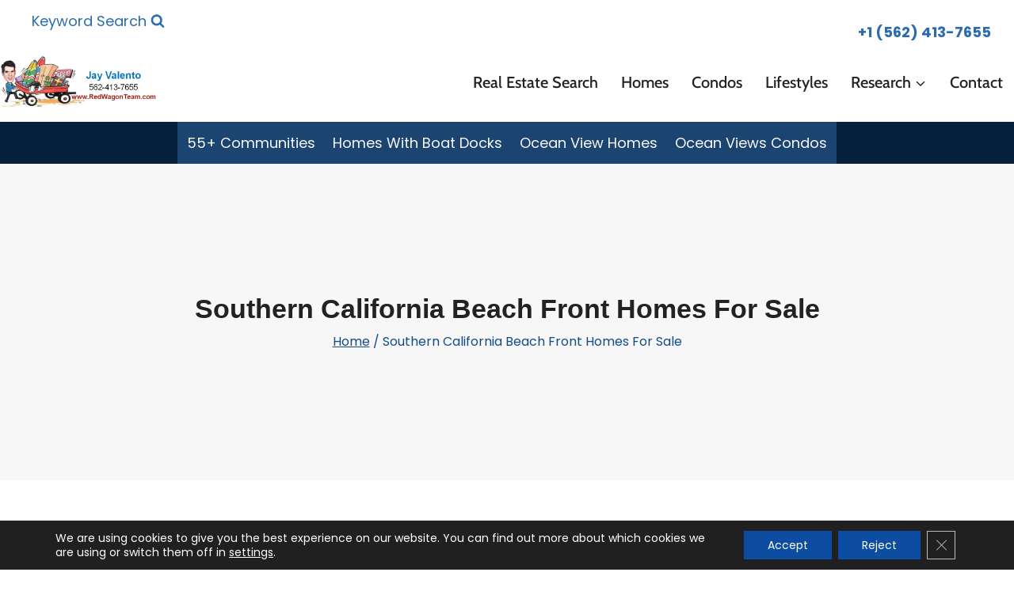

--- FILE ---
content_type: text/html; charset=UTF-8
request_url: https://www.redwagonteam.com/beach-front-homes-for-sale/
body_size: 110758
content:
<!doctype html>
<html lang="en-US" prefix="og: https://ogp.me/ns#" class="no-js" itemtype="https://schema.org/WebPage" itemscope>
<head>
	<meta charset="UTF-8">
	<meta name="viewport" content="width=device-width, initial-scale=1, minimum-scale=1">
	<!-- Hubbub v.2.28.0 https://morehubbub.com/ -->
<meta property="og:locale" content="en_US" />
<meta property="og:type" content="article" />
<meta property="og:title" content="Southern California Beach Front Homes For Sale" />
<meta property="og:description" content="Southern California beach front homes for sale mean you want to step out of your house and onto the sand.  The best cities to find beachfront homes are Dana Point, Corona Del Mar, Laguna Beach," />
<meta property="og:url" content="https://www.redwagonteam.com/beach-front-homes-for-sale/" />
<meta property="og:site_name" content="Logn Beach Real Estate: RedWagonTeam.com" />
<meta property="og:updated_time" content="2025-08-05T14:53:35+00:00" />
<meta property="article:published_time" content="2014-01-03T16:32:19+00:00" />
<meta property="article:modified_time" content="2025-08-05T14:53:35+00:00" />
<meta name="twitter:card" content="summary_large_image" />
<meta name="twitter:title" content="Southern California Beach Front Homes For Sale" />
<meta name="twitter:description" content="Southern California beach front homes for sale mean you want to step out of your house and onto the sand.  The best cities to find beachfront homes are Dana Point, Corona Del Mar, Laguna Beach," />
<meta class="flipboard-article" content="Southern California beach front homes for sale mean you want to step out of your house and onto the sand.  The best cities to find beachfront homes are Dana Point, Corona Del Mar, Laguna Beach," />
<meta property="og:image" content="https://www.redwagonteam.com/wp-content/uploads/2020/04/Beach-front-homes-for-sale-Jay-Valento.jpg" />
<meta name="twitter:image" content="https://www.redwagonteam.com/wp-content/uploads/2020/04/Beach-front-homes-for-sale-Jay-Valento.jpg" />
<meta property="og:image:width" content="500" />
<meta property="og:image:height" content="333" />
<!-- Hubbub v.2.28.0 https://morehubbub.com/ -->

<!-- Search Engine Optimization by Rank Math PRO - https://rankmath.com/ -->
<title>Best Southern California Beach Front Homes For Sale (190)</title>
<meta name="description" content="Best list of beach front homes for sale in Southern California. Do you want a beach house on the sand with ocean views or white water views? If so, review them."/>
<meta name="robots" content="follow, index, max-snippet:-1, max-video-preview:-1, max-image-preview:large"/>
<link rel="canonical" href="https://www.redwagonteam.com/beach-front-homes-for-sale/" />
<meta property="og:locale" content="en_US" />
<meta property="og:type" content="article" />
<meta property="og:title" content="Best Southern California Beach Front Homes For Sale (190)" />
<meta property="og:description" content="Take a look at all of the beautiful Southern California beach front homes for sale along the coastline.  Take a home tour of beachfront, oceanfront, waterfront, ocean views, and white water view houses with Jay Valento of Realty ONE Group Diamond." />
<meta property="og:url" content="https://www.redwagonteam.com/beach-front-homes-for-sale/" />
<meta property="og:site_name" content="Long Beach Real Estate: Long Beach Homes In Southern California" />
<meta property="article:publisher" content="https://www.facebook.com/RedWagonTeam" />
<meta property="article:author" content="https://www.facebook.com/redwagonteam" />
<meta property="article:tag" content="beach front homes" />
<meta property="article:tag" content="beachfront homes" />
<meta property="article:section" content="Real Estate News" />
<meta property="og:updated_time" content="2025-08-05T14:53:35-07:00" />
<meta property="fb:admins" content="https://www.facebook.com/RedWagonTeam/" />
<meta property="og:image" content="https://www.redwagonteam.com/wp-admin/admin-ajax.php?action=rank_math_overlay_thumb&id=103096&type=play&hash=7d12d1682a8b4bc56e3a84e518ff69bd" />
<meta property="og:image:secure_url" content="https://www.redwagonteam.com/wp-admin/admin-ajax.php?action=rank_math_overlay_thumb&id=103096&type=play&hash=7d12d1682a8b4bc56e3a84e518ff69bd" />
<meta property="og:image:width" content="500" />
<meta property="og:image:height" content="333" />
<meta property="og:image:alt" content="Southern California Beach front homes for sale" />
<meta property="og:image:type" content="image/jpeg" />
<meta property="article:published_time" content="2014-01-03T16:32:19-08:00" />
<meta property="article:modified_time" content="2025-08-05T14:53:35-07:00" />
<meta name="twitter:card" content="summary_large_image" />
<meta name="twitter:title" content="Best Southern California Beach Front Homes For Sale (190)" />
<meta name="twitter:description" content="Take a look at all of the beautiful Southern California beach front homes for sale along the coastline.  Take a home tour of beachfront, oceanfront, waterfront, ocean views, and white water view houses with Jay Valento of Realty ONE Group Diamond." />
<meta name="twitter:site" content="@@https://www.x.com/hometourjay/" />
<meta name="twitter:creator" content="@hometourjay" />
<meta name="twitter:image" content="https://www.redwagonteam.com/wp-admin/admin-ajax.php?action=rank_math_overlay_thumb&id=103096&type=play&hash=7d12d1682a8b4bc56e3a84e518ff69bd" />
<meta name="twitter:label1" content="Time to read" />
<meta name="twitter:data1" content="5 minutes" />
<script type="application/ld+json" class="rank-math-schema-pro">{"@context":"https://schema.org","@graph":[{"@type":["Organization","Person"],"@id":"https://www.redwagonteam.com/#person","name":"Jay Valento: RedWagonTeam.com","url":"https://www.redwagonteam.com","sameAs":["https://www.facebook.com/RedWagonTeam","https://twitter.com/@https://www.x.com/hometourjay/","https://www.pinterest.com/redwagonteam/","https://www.instagram.com/hometourjay/","https://www.youtube.com/@RedWagonTeamHomes","https://www.linkedin.com/in/jayvalento"],"email":"jayvalento@redwagonteam.com","address":{"@type":"PostalAddress","streetAddress":"2135 Bellflower Blvd","addressLocality":"Long Beach"},"logo":{"@type":"ImageObject","@id":"https://www.redwagonteam.com/#logo","url":"https://www.redwagonteam.com/wp-content/uploads/2024/05/Long-Beach-Real-Estate-RedWagonTeam-Logo.webp","contentUrl":"https://www.redwagonteam.com/wp-content/uploads/2024/05/Long-Beach-Real-Estate-RedWagonTeam-Logo.webp","caption":"Long Beach Real Estate: Long Beach Homes In Southern California","inLanguage":"en-US","width":"688","height":"224"},"telephone":"562-413-7655","image":{"@id":"https://www.redwagonteam.com/#logo"}},{"@type":"WebSite","@id":"https://www.redwagonteam.com/#website","url":"https://www.redwagonteam.com","name":"Long Beach Real Estate: Long Beach Homes In Southern California","alternateName":"Southern California Homes for Sale","publisher":{"@id":"https://www.redwagonteam.com/#person"},"inLanguage":"en-US"},{"@type":"ImageObject","@id":"https://www.redwagonteam.com/wp-content/uploads/2020/04/Beach-front-homes-for-sale-Jay-Valento.jpg","url":"https://www.redwagonteam.com/wp-content/uploads/2020/04/Beach-front-homes-for-sale-Jay-Valento.jpg","width":"500","height":"333","caption":"Southern California Beach front homes for sale","inLanguage":"en-US"},{"@type":"BreadcrumbList","@id":"https://www.redwagonteam.com/beach-front-homes-for-sale/#breadcrumb","itemListElement":[{"@type":"ListItem","position":"1","item":{"@id":"https://www.redwagonteam.com","name":"Home"}},{"@type":"ListItem","position":"2","item":{"@id":"https://www.redwagonteam.com/beach-front-homes-for-sale/","name":"Southern California Beach Front Homes For Sale"}}]},{"@type":"WebPage","@id":"https://www.redwagonteam.com/beach-front-homes-for-sale/#webpage","url":"https://www.redwagonteam.com/beach-front-homes-for-sale/","name":"Best Southern California Beach Front Homes For Sale (190)","datePublished":"2014-01-03T16:32:19-08:00","dateModified":"2025-08-05T14:53:35-07:00","isPartOf":{"@id":"https://www.redwagonteam.com/#website"},"primaryImageOfPage":{"@id":"https://www.redwagonteam.com/wp-content/uploads/2020/04/Beach-front-homes-for-sale-Jay-Valento.jpg"},"inLanguage":"en-US","breadcrumb":{"@id":"https://www.redwagonteam.com/beach-front-homes-for-sale/#breadcrumb"}},{"headline":"Southern California Beach Front Homes for Sale (2025)","description":"Beautiful beach front homes for sale in Southern California. Do you want a beach house on the sand with ocean views or white water views? If so, review them.","keywords":"beach front homes for sale","speakable":{"@type":"SpeakableSpecification","cssSelector":[]},"@type":"Article","author":{"@type":"Person","name":"Jay Valento"},"datePublished":"2014-01-03T16:32:19-08:00","dateModified":"2025-08-05T14:53:35-07:00","image":{"@id":"https://www.redwagonteam.com/wp-content/uploads/2020/04/Beach-front-homes-for-sale-Jay-Valento.jpg"},"copyrightYear":"2025","name":"Southern California Beach Front Homes for Sale (2025)","subjectOf":[{"@type":"FAQPage","mainEntity":[{"@type":"Question","url":"https://www.redwagonteam.com/beach-front-homes-for-sale/#faq-question-1704916979180","name":"How much does a house on the beach cost in California?","acceptedAnswer":{"@type":"Answer","text":"The cost of a house on the beach in California varies depending on location, size, and other factors.  Beachfront homes for sale in Orange County, California, are priced as follows: $2,475,000 to $55,000,000."}},{"@type":"Question","url":"https://www.redwagonteam.com/beach-front-homes-for-sale/#faq-question-1704917302012","name":"Is it worth buying a beach house?","acceptedAnswer":{"@type":"Answer","text":"The decision to buy a beach house depends on your personal preferences and financial situation. "}},{"@type":"Question","url":"https://www.redwagonteam.com/beach-front-homes-for-sale/#faq-question-1704917659781","name":"Does California have beach houses?","acceptedAnswer":{"@type":"Answer","text":"Yes, California has beach houses."}},{"@type":"Question","url":"https://www.redwagonteam.com/beach-front-homes-for-sale/#faq-question-1704917694051","name":"Why are beach houses so expensive?","acceptedAnswer":{"@type":"Answer","text":"Beach houses are often expensive due to factors such as their prime locations, high demand for waterfront properties, limited supply, desirable amenities, and potential for rental income."}},{"@type":"Question","url":"https://www.redwagonteam.com/beach-front-homes-for-sale/#faq-question-1704917745782","name":"Where to buy the cheapest beach house in Southern California?","acceptedAnswer":{"@type":"Answer","text":"Long Beach and San Pedro are popular areas for affordable beach houses in Southern California."}},{"@type":"Question","url":"https://www.redwagonteam.com/beach-front-homes-for-sale/#faq-question-1704917965634","name":"Which Northern California cities have beach front homes for sale?","acceptedAnswer":{"@type":"Answer","text":"Santa Cruz, Monterey, Pacifica, Half Moon Bay, Bodega Bay, Eureka, Trinidad, Mendocino, Fort Bragg"}},{"@type":"Question","url":"https://www.redwagonteam.com/beach-front-homes-for-sale/#faq-question-1741249940028","name":"Is it a good idea to buy a beach house?","acceptedAnswer":{"@type":"Answer","text":"That depends on many factors: are you ready to live the beach lifestyle, financially, are you prepared to invest in a beach house? Are you looking for a house or a condo?  What locations would you consider?  Let's talk about your options.  Call Jay Valento at 562-413-7655 for Southern California beach homes for sale."}}]}],"@id":"https://www.redwagonteam.com/beach-front-homes-for-sale/#schema-7173502","isPartOf":{"@id":"https://www.redwagonteam.com/beach-front-homes-for-sale/#webpage"},"publisher":{"@id":"https://www.redwagonteam.com/#person"},"inLanguage":"en-US","mainEntityOfPage":{"@id":"https://www.redwagonteam.com/beach-front-homes-for-sale/#webpage"}}]}</script>
<!-- /Rank Math WordPress SEO plugin -->

<link rel="alternate" type="application/rss+xml" title="Logn Beach Real Estate: RedWagonTeam.com &raquo; Feed" href="https://www.redwagonteam.com/feed/" />
<link rel="alternate" type="application/rss+xml" title="Logn Beach Real Estate: RedWagonTeam.com &raquo; Comments Feed" href="https://www.redwagonteam.com/comments/feed/" />
			<script>document.documentElement.classList.remove( 'no-js' );</script>
			<link rel="alternate" title="oEmbed (JSON)" type="application/json+oembed" href="https://www.redwagonteam.com/wp-json/oembed/1.0/embed?url=https%3A%2F%2Fwww.redwagonteam.com%2Fbeach-front-homes-for-sale%2F" />
<link rel="alternate" title="oEmbed (XML)" type="text/xml+oembed" href="https://www.redwagonteam.com/wp-json/oembed/1.0/embed?url=https%3A%2F%2Fwww.redwagonteam.com%2Fbeach-front-homes-for-sale%2F&#038;format=xml" />
<link rel="alternate" type="application/rss+xml" title="Logn Beach Real Estate: RedWagonTeam.com &raquo; Stories Feed" href="https://www.redwagonteam.com/real-estate-web-stories/feed/"><style id='wp-img-auto-sizes-contain-inline-css'>
img:is([sizes=auto i],[sizes^="auto," i]){contain-intrinsic-size:3000px 1500px}
/*# sourceURL=wp-img-auto-sizes-contain-inline-css */
</style>
<link rel='stylesheet' id='pt-cv-public-style-css' href='https://www.redwagonteam.com/wp-content/plugins/content-views-query-and-display-post-page/public/assets/css/cv.css?ver=4.2.1' media='all' />
<link rel='stylesheet' id='pt-cv-public-pro-style-css' href='https://www.redwagonteam.com/wp-content/plugins/pt-content-views-pro/public/assets/css/cvpro.min.css?ver=7.2.2' media='all' />
<style id='wp-emoji-styles-inline-css'>

	img.wp-smiley, img.emoji {
		display: inline !important;
		border: none !important;
		box-shadow: none !important;
		height: 1em !important;
		width: 1em !important;
		margin: 0 0.07em !important;
		vertical-align: -0.1em !important;
		background: none !important;
		padding: 0 !important;
	}
/*# sourceURL=wp-emoji-styles-inline-css */
</style>
<style id='wp-block-library-inline-css'>
:root{--wp-block-synced-color:#7a00df;--wp-block-synced-color--rgb:122,0,223;--wp-bound-block-color:var(--wp-block-synced-color);--wp-editor-canvas-background:#ddd;--wp-admin-theme-color:#007cba;--wp-admin-theme-color--rgb:0,124,186;--wp-admin-theme-color-darker-10:#006ba1;--wp-admin-theme-color-darker-10--rgb:0,107,160.5;--wp-admin-theme-color-darker-20:#005a87;--wp-admin-theme-color-darker-20--rgb:0,90,135;--wp-admin-border-width-focus:2px}@media (min-resolution:192dpi){:root{--wp-admin-border-width-focus:1.5px}}.wp-element-button{cursor:pointer}:root .has-very-light-gray-background-color{background-color:#eee}:root .has-very-dark-gray-background-color{background-color:#313131}:root .has-very-light-gray-color{color:#eee}:root .has-very-dark-gray-color{color:#313131}:root .has-vivid-green-cyan-to-vivid-cyan-blue-gradient-background{background:linear-gradient(135deg,#00d084,#0693e3)}:root .has-purple-crush-gradient-background{background:linear-gradient(135deg,#34e2e4,#4721fb 50%,#ab1dfe)}:root .has-hazy-dawn-gradient-background{background:linear-gradient(135deg,#faaca8,#dad0ec)}:root .has-subdued-olive-gradient-background{background:linear-gradient(135deg,#fafae1,#67a671)}:root .has-atomic-cream-gradient-background{background:linear-gradient(135deg,#fdd79a,#004a59)}:root .has-nightshade-gradient-background{background:linear-gradient(135deg,#330968,#31cdcf)}:root .has-midnight-gradient-background{background:linear-gradient(135deg,#020381,#2874fc)}:root{--wp--preset--font-size--normal:16px;--wp--preset--font-size--huge:42px}.has-regular-font-size{font-size:1em}.has-larger-font-size{font-size:2.625em}.has-normal-font-size{font-size:var(--wp--preset--font-size--normal)}.has-huge-font-size{font-size:var(--wp--preset--font-size--huge)}.has-text-align-center{text-align:center}.has-text-align-left{text-align:left}.has-text-align-right{text-align:right}.has-fit-text{white-space:nowrap!important}#end-resizable-editor-section{display:none}.aligncenter{clear:both}.items-justified-left{justify-content:flex-start}.items-justified-center{justify-content:center}.items-justified-right{justify-content:flex-end}.items-justified-space-between{justify-content:space-between}.screen-reader-text{border:0;clip-path:inset(50%);height:1px;margin:-1px;overflow:hidden;padding:0;position:absolute;width:1px;word-wrap:normal!important}.screen-reader-text:focus{background-color:#ddd;clip-path:none;color:#444;display:block;font-size:1em;height:auto;left:5px;line-height:normal;padding:15px 23px 14px;text-decoration:none;top:5px;width:auto;z-index:100000}html :where(.has-border-color){border-style:solid}html :where([style*=border-top-color]){border-top-style:solid}html :where([style*=border-right-color]){border-right-style:solid}html :where([style*=border-bottom-color]){border-bottom-style:solid}html :where([style*=border-left-color]){border-left-style:solid}html :where([style*=border-width]){border-style:solid}html :where([style*=border-top-width]){border-top-style:solid}html :where([style*=border-right-width]){border-right-style:solid}html :where([style*=border-bottom-width]){border-bottom-style:solid}html :where([style*=border-left-width]){border-left-style:solid}html :where(img[class*=wp-image-]){height:auto;max-width:100%}:where(figure){margin:0 0 1em}html :where(.is-position-sticky){--wp-admin--admin-bar--position-offset:var(--wp-admin--admin-bar--height,0px)}@media screen and (max-width:600px){html :where(.is-position-sticky){--wp-admin--admin-bar--position-offset:0px}}

/*# sourceURL=wp-block-library-inline-css */
</style><style id='wp-block-heading-inline-css'>
h1:where(.wp-block-heading).has-background,h2:where(.wp-block-heading).has-background,h3:where(.wp-block-heading).has-background,h4:where(.wp-block-heading).has-background,h5:where(.wp-block-heading).has-background,h6:where(.wp-block-heading).has-background{padding:1.25em 2.375em}h1.has-text-align-left[style*=writing-mode]:where([style*=vertical-lr]),h1.has-text-align-right[style*=writing-mode]:where([style*=vertical-rl]),h2.has-text-align-left[style*=writing-mode]:where([style*=vertical-lr]),h2.has-text-align-right[style*=writing-mode]:where([style*=vertical-rl]),h3.has-text-align-left[style*=writing-mode]:where([style*=vertical-lr]),h3.has-text-align-right[style*=writing-mode]:where([style*=vertical-rl]),h4.has-text-align-left[style*=writing-mode]:where([style*=vertical-lr]),h4.has-text-align-right[style*=writing-mode]:where([style*=vertical-rl]),h5.has-text-align-left[style*=writing-mode]:where([style*=vertical-lr]),h5.has-text-align-right[style*=writing-mode]:where([style*=vertical-rl]),h6.has-text-align-left[style*=writing-mode]:where([style*=vertical-lr]),h6.has-text-align-right[style*=writing-mode]:where([style*=vertical-rl]){rotate:180deg}
/*# sourceURL=https://www.redwagonteam.com/wp-includes/blocks/heading/style.min.css */
</style>
<style id='wp-block-image-inline-css'>
.wp-block-image>a,.wp-block-image>figure>a{display:inline-block}.wp-block-image img{box-sizing:border-box;height:auto;max-width:100%;vertical-align:bottom}@media not (prefers-reduced-motion){.wp-block-image img.hide{visibility:hidden}.wp-block-image img.show{animation:show-content-image .4s}}.wp-block-image[style*=border-radius] img,.wp-block-image[style*=border-radius]>a{border-radius:inherit}.wp-block-image.has-custom-border img{box-sizing:border-box}.wp-block-image.aligncenter{text-align:center}.wp-block-image.alignfull>a,.wp-block-image.alignwide>a{width:100%}.wp-block-image.alignfull img,.wp-block-image.alignwide img{height:auto;width:100%}.wp-block-image .aligncenter,.wp-block-image .alignleft,.wp-block-image .alignright,.wp-block-image.aligncenter,.wp-block-image.alignleft,.wp-block-image.alignright{display:table}.wp-block-image .aligncenter>figcaption,.wp-block-image .alignleft>figcaption,.wp-block-image .alignright>figcaption,.wp-block-image.aligncenter>figcaption,.wp-block-image.alignleft>figcaption,.wp-block-image.alignright>figcaption{caption-side:bottom;display:table-caption}.wp-block-image .alignleft{float:left;margin:.5em 1em .5em 0}.wp-block-image .alignright{float:right;margin:.5em 0 .5em 1em}.wp-block-image .aligncenter{margin-left:auto;margin-right:auto}.wp-block-image :where(figcaption){margin-bottom:1em;margin-top:.5em}.wp-block-image.is-style-circle-mask img{border-radius:9999px}@supports ((-webkit-mask-image:none) or (mask-image:none)) or (-webkit-mask-image:none){.wp-block-image.is-style-circle-mask img{border-radius:0;-webkit-mask-image:url('data:image/svg+xml;utf8,<svg viewBox="0 0 100 100" xmlns="http://www.w3.org/2000/svg"><circle cx="50" cy="50" r="50"/></svg>');mask-image:url('data:image/svg+xml;utf8,<svg viewBox="0 0 100 100" xmlns="http://www.w3.org/2000/svg"><circle cx="50" cy="50" r="50"/></svg>');mask-mode:alpha;-webkit-mask-position:center;mask-position:center;-webkit-mask-repeat:no-repeat;mask-repeat:no-repeat;-webkit-mask-size:contain;mask-size:contain}}:root :where(.wp-block-image.is-style-rounded img,.wp-block-image .is-style-rounded img){border-radius:9999px}.wp-block-image figure{margin:0}.wp-lightbox-container{display:flex;flex-direction:column;position:relative}.wp-lightbox-container img{cursor:zoom-in}.wp-lightbox-container img:hover+button{opacity:1}.wp-lightbox-container button{align-items:center;backdrop-filter:blur(16px) saturate(180%);background-color:#5a5a5a40;border:none;border-radius:4px;cursor:zoom-in;display:flex;height:20px;justify-content:center;opacity:0;padding:0;position:absolute;right:16px;text-align:center;top:16px;width:20px;z-index:100}@media not (prefers-reduced-motion){.wp-lightbox-container button{transition:opacity .2s ease}}.wp-lightbox-container button:focus-visible{outline:3px auto #5a5a5a40;outline:3px auto -webkit-focus-ring-color;outline-offset:3px}.wp-lightbox-container button:hover{cursor:pointer;opacity:1}.wp-lightbox-container button:focus{opacity:1}.wp-lightbox-container button:focus,.wp-lightbox-container button:hover,.wp-lightbox-container button:not(:hover):not(:active):not(.has-background){background-color:#5a5a5a40;border:none}.wp-lightbox-overlay{box-sizing:border-box;cursor:zoom-out;height:100vh;left:0;overflow:hidden;position:fixed;top:0;visibility:hidden;width:100%;z-index:100000}.wp-lightbox-overlay .close-button{align-items:center;cursor:pointer;display:flex;justify-content:center;min-height:40px;min-width:40px;padding:0;position:absolute;right:calc(env(safe-area-inset-right) + 16px);top:calc(env(safe-area-inset-top) + 16px);z-index:5000000}.wp-lightbox-overlay .close-button:focus,.wp-lightbox-overlay .close-button:hover,.wp-lightbox-overlay .close-button:not(:hover):not(:active):not(.has-background){background:none;border:none}.wp-lightbox-overlay .lightbox-image-container{height:var(--wp--lightbox-container-height);left:50%;overflow:hidden;position:absolute;top:50%;transform:translate(-50%,-50%);transform-origin:top left;width:var(--wp--lightbox-container-width);z-index:9999999999}.wp-lightbox-overlay .wp-block-image{align-items:center;box-sizing:border-box;display:flex;height:100%;justify-content:center;margin:0;position:relative;transform-origin:0 0;width:100%;z-index:3000000}.wp-lightbox-overlay .wp-block-image img{height:var(--wp--lightbox-image-height);min-height:var(--wp--lightbox-image-height);min-width:var(--wp--lightbox-image-width);width:var(--wp--lightbox-image-width)}.wp-lightbox-overlay .wp-block-image figcaption{display:none}.wp-lightbox-overlay button{background:none;border:none}.wp-lightbox-overlay .scrim{background-color:#fff;height:100%;opacity:.9;position:absolute;width:100%;z-index:2000000}.wp-lightbox-overlay.active{visibility:visible}@media not (prefers-reduced-motion){.wp-lightbox-overlay.active{animation:turn-on-visibility .25s both}.wp-lightbox-overlay.active img{animation:turn-on-visibility .35s both}.wp-lightbox-overlay.show-closing-animation:not(.active){animation:turn-off-visibility .35s both}.wp-lightbox-overlay.show-closing-animation:not(.active) img{animation:turn-off-visibility .25s both}.wp-lightbox-overlay.zoom.active{animation:none;opacity:1;visibility:visible}.wp-lightbox-overlay.zoom.active .lightbox-image-container{animation:lightbox-zoom-in .4s}.wp-lightbox-overlay.zoom.active .lightbox-image-container img{animation:none}.wp-lightbox-overlay.zoom.active .scrim{animation:turn-on-visibility .4s forwards}.wp-lightbox-overlay.zoom.show-closing-animation:not(.active){animation:none}.wp-lightbox-overlay.zoom.show-closing-animation:not(.active) .lightbox-image-container{animation:lightbox-zoom-out .4s}.wp-lightbox-overlay.zoom.show-closing-animation:not(.active) .lightbox-image-container img{animation:none}.wp-lightbox-overlay.zoom.show-closing-animation:not(.active) .scrim{animation:turn-off-visibility .4s forwards}}@keyframes show-content-image{0%{visibility:hidden}99%{visibility:hidden}to{visibility:visible}}@keyframes turn-on-visibility{0%{opacity:0}to{opacity:1}}@keyframes turn-off-visibility{0%{opacity:1;visibility:visible}99%{opacity:0;visibility:visible}to{opacity:0;visibility:hidden}}@keyframes lightbox-zoom-in{0%{transform:translate(calc((-100vw + var(--wp--lightbox-scrollbar-width))/2 + var(--wp--lightbox-initial-left-position)),calc(-50vh + var(--wp--lightbox-initial-top-position))) scale(var(--wp--lightbox-scale))}to{transform:translate(-50%,-50%) scale(1)}}@keyframes lightbox-zoom-out{0%{transform:translate(-50%,-50%) scale(1);visibility:visible}99%{visibility:visible}to{transform:translate(calc((-100vw + var(--wp--lightbox-scrollbar-width))/2 + var(--wp--lightbox-initial-left-position)),calc(-50vh + var(--wp--lightbox-initial-top-position))) scale(var(--wp--lightbox-scale));visibility:hidden}}
/*# sourceURL=https://www.redwagonteam.com/wp-includes/blocks/image/style.min.css */
</style>
<style id='wp-block-list-inline-css'>
ol,ul{box-sizing:border-box}:root :where(.wp-block-list.has-background){padding:1.25em 2.375em}
/*# sourceURL=https://www.redwagonteam.com/wp-includes/blocks/list/style.min.css */
</style>
<style id='wp-block-media-text-inline-css'>
.wp-block-media-text{box-sizing:border-box;
  /*!rtl:begin:ignore*/direction:ltr;
  /*!rtl:end:ignore*/display:grid;grid-template-columns:50% 1fr;grid-template-rows:auto}.wp-block-media-text.has-media-on-the-right{grid-template-columns:1fr 50%}.wp-block-media-text.is-vertically-aligned-top>.wp-block-media-text__content,.wp-block-media-text.is-vertically-aligned-top>.wp-block-media-text__media{align-self:start}.wp-block-media-text.is-vertically-aligned-center>.wp-block-media-text__content,.wp-block-media-text.is-vertically-aligned-center>.wp-block-media-text__media,.wp-block-media-text>.wp-block-media-text__content,.wp-block-media-text>.wp-block-media-text__media{align-self:center}.wp-block-media-text.is-vertically-aligned-bottom>.wp-block-media-text__content,.wp-block-media-text.is-vertically-aligned-bottom>.wp-block-media-text__media{align-self:end}.wp-block-media-text>.wp-block-media-text__media{
  /*!rtl:begin:ignore*/grid-column:1;grid-row:1;
  /*!rtl:end:ignore*/margin:0}.wp-block-media-text>.wp-block-media-text__content{direction:ltr;
  /*!rtl:begin:ignore*/grid-column:2;grid-row:1;
  /*!rtl:end:ignore*/padding:0 8%;word-break:break-word}.wp-block-media-text.has-media-on-the-right>.wp-block-media-text__media{
  /*!rtl:begin:ignore*/grid-column:2;grid-row:1
  /*!rtl:end:ignore*/}.wp-block-media-text.has-media-on-the-right>.wp-block-media-text__content{
  /*!rtl:begin:ignore*/grid-column:1;grid-row:1
  /*!rtl:end:ignore*/}.wp-block-media-text__media a{display:block}.wp-block-media-text__media img,.wp-block-media-text__media video{height:auto;max-width:unset;vertical-align:middle;width:100%}.wp-block-media-text.is-image-fill>.wp-block-media-text__media{background-size:cover;height:100%;min-height:250px}.wp-block-media-text.is-image-fill>.wp-block-media-text__media>a{display:block;height:100%}.wp-block-media-text.is-image-fill>.wp-block-media-text__media img{height:1px;margin:-1px;overflow:hidden;padding:0;position:absolute;width:1px;clip:rect(0,0,0,0);border:0}.wp-block-media-text.is-image-fill-element>.wp-block-media-text__media{height:100%;min-height:250px}.wp-block-media-text.is-image-fill-element>.wp-block-media-text__media>a{display:block;height:100%}.wp-block-media-text.is-image-fill-element>.wp-block-media-text__media img{height:100%;object-fit:cover;width:100%}@media (max-width:600px){.wp-block-media-text.is-stacked-on-mobile{grid-template-columns:100%!important}.wp-block-media-text.is-stacked-on-mobile>.wp-block-media-text__media{grid-column:1;grid-row:1}.wp-block-media-text.is-stacked-on-mobile>.wp-block-media-text__content{grid-column:1;grid-row:2}}
/*# sourceURL=https://www.redwagonteam.com/wp-includes/blocks/media-text/style.min.css */
</style>
<style id='wp-block-paragraph-inline-css'>
.is-small-text{font-size:.875em}.is-regular-text{font-size:1em}.is-large-text{font-size:2.25em}.is-larger-text{font-size:3em}.has-drop-cap:not(:focus):first-letter{float:left;font-size:8.4em;font-style:normal;font-weight:100;line-height:.68;margin:.05em .1em 0 0;text-transform:uppercase}body.rtl .has-drop-cap:not(:focus):first-letter{float:none;margin-left:.1em}p.has-drop-cap.has-background{overflow:hidden}:root :where(p.has-background){padding:1.25em 2.375em}:where(p.has-text-color:not(.has-link-color)) a{color:inherit}p.has-text-align-left[style*="writing-mode:vertical-lr"],p.has-text-align-right[style*="writing-mode:vertical-rl"]{rotate:180deg}
/*# sourceURL=https://www.redwagonteam.com/wp-includes/blocks/paragraph/style.min.css */
</style>
<style id='wp-block-spacer-inline-css'>
.wp-block-spacer{clear:both}
/*# sourceURL=https://www.redwagonteam.com/wp-includes/blocks/spacer/style.min.css */
</style>
<style id='global-styles-inline-css'>
:root{--wp--preset--aspect-ratio--square: 1;--wp--preset--aspect-ratio--4-3: 4/3;--wp--preset--aspect-ratio--3-4: 3/4;--wp--preset--aspect-ratio--3-2: 3/2;--wp--preset--aspect-ratio--2-3: 2/3;--wp--preset--aspect-ratio--16-9: 16/9;--wp--preset--aspect-ratio--9-16: 9/16;--wp--preset--color--black: #000000;--wp--preset--color--cyan-bluish-gray: #abb8c3;--wp--preset--color--white: #ffffff;--wp--preset--color--pale-pink: #f78da7;--wp--preset--color--vivid-red: #cf2e2e;--wp--preset--color--luminous-vivid-orange: #ff6900;--wp--preset--color--luminous-vivid-amber: #fcb900;--wp--preset--color--light-green-cyan: #7bdcb5;--wp--preset--color--vivid-green-cyan: #00d084;--wp--preset--color--pale-cyan-blue: #8ed1fc;--wp--preset--color--vivid-cyan-blue: #0693e3;--wp--preset--color--vivid-purple: #9b51e0;--wp--preset--color--theme-palette-1: var(--global-palette1);--wp--preset--color--theme-palette-2: var(--global-palette2);--wp--preset--color--theme-palette-3: var(--global-palette3);--wp--preset--color--theme-palette-4: var(--global-palette4);--wp--preset--color--theme-palette-5: var(--global-palette5);--wp--preset--color--theme-palette-6: var(--global-palette6);--wp--preset--color--theme-palette-7: var(--global-palette7);--wp--preset--color--theme-palette-8: var(--global-palette8);--wp--preset--color--theme-palette-9: var(--global-palette9);--wp--preset--color--theme-palette-10: var(--global-palette10);--wp--preset--color--theme-palette-11: var(--global-palette11);--wp--preset--color--theme-palette-12: var(--global-palette12);--wp--preset--color--theme-palette-13: var(--global-palette13);--wp--preset--color--theme-palette-14: var(--global-palette14);--wp--preset--color--theme-palette-15: var(--global-palette15);--wp--preset--gradient--vivid-cyan-blue-to-vivid-purple: linear-gradient(135deg,rgb(6,147,227) 0%,rgb(155,81,224) 100%);--wp--preset--gradient--light-green-cyan-to-vivid-green-cyan: linear-gradient(135deg,rgb(122,220,180) 0%,rgb(0,208,130) 100%);--wp--preset--gradient--luminous-vivid-amber-to-luminous-vivid-orange: linear-gradient(135deg,rgb(252,185,0) 0%,rgb(255,105,0) 100%);--wp--preset--gradient--luminous-vivid-orange-to-vivid-red: linear-gradient(135deg,rgb(255,105,0) 0%,rgb(207,46,46) 100%);--wp--preset--gradient--very-light-gray-to-cyan-bluish-gray: linear-gradient(135deg,rgb(238,238,238) 0%,rgb(169,184,195) 100%);--wp--preset--gradient--cool-to-warm-spectrum: linear-gradient(135deg,rgb(74,234,220) 0%,rgb(151,120,209) 20%,rgb(207,42,186) 40%,rgb(238,44,130) 60%,rgb(251,105,98) 80%,rgb(254,248,76) 100%);--wp--preset--gradient--blush-light-purple: linear-gradient(135deg,rgb(255,206,236) 0%,rgb(152,150,240) 100%);--wp--preset--gradient--blush-bordeaux: linear-gradient(135deg,rgb(254,205,165) 0%,rgb(254,45,45) 50%,rgb(107,0,62) 100%);--wp--preset--gradient--luminous-dusk: linear-gradient(135deg,rgb(255,203,112) 0%,rgb(199,81,192) 50%,rgb(65,88,208) 100%);--wp--preset--gradient--pale-ocean: linear-gradient(135deg,rgb(255,245,203) 0%,rgb(182,227,212) 50%,rgb(51,167,181) 100%);--wp--preset--gradient--electric-grass: linear-gradient(135deg,rgb(202,248,128) 0%,rgb(113,206,126) 100%);--wp--preset--gradient--midnight: linear-gradient(135deg,rgb(2,3,129) 0%,rgb(40,116,252) 100%);--wp--preset--font-size--small: var(--global-font-size-small);--wp--preset--font-size--medium: var(--global-font-size-medium);--wp--preset--font-size--large: var(--global-font-size-large);--wp--preset--font-size--x-large: 42px;--wp--preset--font-size--larger: var(--global-font-size-larger);--wp--preset--font-size--xxlarge: var(--global-font-size-xxlarge);--wp--preset--spacing--20: 0.44rem;--wp--preset--spacing--30: 0.67rem;--wp--preset--spacing--40: 1rem;--wp--preset--spacing--50: 1.5rem;--wp--preset--spacing--60: 2.25rem;--wp--preset--spacing--70: 3.38rem;--wp--preset--spacing--80: 5.06rem;--wp--preset--shadow--natural: 6px 6px 9px rgba(0, 0, 0, 0.2);--wp--preset--shadow--deep: 12px 12px 50px rgba(0, 0, 0, 0.4);--wp--preset--shadow--sharp: 6px 6px 0px rgba(0, 0, 0, 0.2);--wp--preset--shadow--outlined: 6px 6px 0px -3px rgb(255, 255, 255), 6px 6px rgb(0, 0, 0);--wp--preset--shadow--crisp: 6px 6px 0px rgb(0, 0, 0);}:where(.is-layout-flex){gap: 0.5em;}:where(.is-layout-grid){gap: 0.5em;}body .is-layout-flex{display: flex;}.is-layout-flex{flex-wrap: wrap;align-items: center;}.is-layout-flex > :is(*, div){margin: 0;}body .is-layout-grid{display: grid;}.is-layout-grid > :is(*, div){margin: 0;}:where(.wp-block-columns.is-layout-flex){gap: 2em;}:where(.wp-block-columns.is-layout-grid){gap: 2em;}:where(.wp-block-post-template.is-layout-flex){gap: 1.25em;}:where(.wp-block-post-template.is-layout-grid){gap: 1.25em;}.has-black-color{color: var(--wp--preset--color--black) !important;}.has-cyan-bluish-gray-color{color: var(--wp--preset--color--cyan-bluish-gray) !important;}.has-white-color{color: var(--wp--preset--color--white) !important;}.has-pale-pink-color{color: var(--wp--preset--color--pale-pink) !important;}.has-vivid-red-color{color: var(--wp--preset--color--vivid-red) !important;}.has-luminous-vivid-orange-color{color: var(--wp--preset--color--luminous-vivid-orange) !important;}.has-luminous-vivid-amber-color{color: var(--wp--preset--color--luminous-vivid-amber) !important;}.has-light-green-cyan-color{color: var(--wp--preset--color--light-green-cyan) !important;}.has-vivid-green-cyan-color{color: var(--wp--preset--color--vivid-green-cyan) !important;}.has-pale-cyan-blue-color{color: var(--wp--preset--color--pale-cyan-blue) !important;}.has-vivid-cyan-blue-color{color: var(--wp--preset--color--vivid-cyan-blue) !important;}.has-vivid-purple-color{color: var(--wp--preset--color--vivid-purple) !important;}.has-black-background-color{background-color: var(--wp--preset--color--black) !important;}.has-cyan-bluish-gray-background-color{background-color: var(--wp--preset--color--cyan-bluish-gray) !important;}.has-white-background-color{background-color: var(--wp--preset--color--white) !important;}.has-pale-pink-background-color{background-color: var(--wp--preset--color--pale-pink) !important;}.has-vivid-red-background-color{background-color: var(--wp--preset--color--vivid-red) !important;}.has-luminous-vivid-orange-background-color{background-color: var(--wp--preset--color--luminous-vivid-orange) !important;}.has-luminous-vivid-amber-background-color{background-color: var(--wp--preset--color--luminous-vivid-amber) !important;}.has-light-green-cyan-background-color{background-color: var(--wp--preset--color--light-green-cyan) !important;}.has-vivid-green-cyan-background-color{background-color: var(--wp--preset--color--vivid-green-cyan) !important;}.has-pale-cyan-blue-background-color{background-color: var(--wp--preset--color--pale-cyan-blue) !important;}.has-vivid-cyan-blue-background-color{background-color: var(--wp--preset--color--vivid-cyan-blue) !important;}.has-vivid-purple-background-color{background-color: var(--wp--preset--color--vivid-purple) !important;}.has-black-border-color{border-color: var(--wp--preset--color--black) !important;}.has-cyan-bluish-gray-border-color{border-color: var(--wp--preset--color--cyan-bluish-gray) !important;}.has-white-border-color{border-color: var(--wp--preset--color--white) !important;}.has-pale-pink-border-color{border-color: var(--wp--preset--color--pale-pink) !important;}.has-vivid-red-border-color{border-color: var(--wp--preset--color--vivid-red) !important;}.has-luminous-vivid-orange-border-color{border-color: var(--wp--preset--color--luminous-vivid-orange) !important;}.has-luminous-vivid-amber-border-color{border-color: var(--wp--preset--color--luminous-vivid-amber) !important;}.has-light-green-cyan-border-color{border-color: var(--wp--preset--color--light-green-cyan) !important;}.has-vivid-green-cyan-border-color{border-color: var(--wp--preset--color--vivid-green-cyan) !important;}.has-pale-cyan-blue-border-color{border-color: var(--wp--preset--color--pale-cyan-blue) !important;}.has-vivid-cyan-blue-border-color{border-color: var(--wp--preset--color--vivid-cyan-blue) !important;}.has-vivid-purple-border-color{border-color: var(--wp--preset--color--vivid-purple) !important;}.has-vivid-cyan-blue-to-vivid-purple-gradient-background{background: var(--wp--preset--gradient--vivid-cyan-blue-to-vivid-purple) !important;}.has-light-green-cyan-to-vivid-green-cyan-gradient-background{background: var(--wp--preset--gradient--light-green-cyan-to-vivid-green-cyan) !important;}.has-luminous-vivid-amber-to-luminous-vivid-orange-gradient-background{background: var(--wp--preset--gradient--luminous-vivid-amber-to-luminous-vivid-orange) !important;}.has-luminous-vivid-orange-to-vivid-red-gradient-background{background: var(--wp--preset--gradient--luminous-vivid-orange-to-vivid-red) !important;}.has-very-light-gray-to-cyan-bluish-gray-gradient-background{background: var(--wp--preset--gradient--very-light-gray-to-cyan-bluish-gray) !important;}.has-cool-to-warm-spectrum-gradient-background{background: var(--wp--preset--gradient--cool-to-warm-spectrum) !important;}.has-blush-light-purple-gradient-background{background: var(--wp--preset--gradient--blush-light-purple) !important;}.has-blush-bordeaux-gradient-background{background: var(--wp--preset--gradient--blush-bordeaux) !important;}.has-luminous-dusk-gradient-background{background: var(--wp--preset--gradient--luminous-dusk) !important;}.has-pale-ocean-gradient-background{background: var(--wp--preset--gradient--pale-ocean) !important;}.has-electric-grass-gradient-background{background: var(--wp--preset--gradient--electric-grass) !important;}.has-midnight-gradient-background{background: var(--wp--preset--gradient--midnight) !important;}.has-small-font-size{font-size: var(--wp--preset--font-size--small) !important;}.has-medium-font-size{font-size: var(--wp--preset--font-size--medium) !important;}.has-large-font-size{font-size: var(--wp--preset--font-size--large) !important;}.has-x-large-font-size{font-size: var(--wp--preset--font-size--x-large) !important;}
/*# sourceURL=global-styles-inline-css */
</style>

<style id='classic-theme-styles-inline-css'>
/*! This file is auto-generated */
.wp-block-button__link{color:#fff;background-color:#32373c;border-radius:9999px;box-shadow:none;text-decoration:none;padding:calc(.667em + 2px) calc(1.333em + 2px);font-size:1.125em}.wp-block-file__button{background:#32373c;color:#fff;text-decoration:none}
/*# sourceURL=/wp-includes/css/classic-themes.min.css */
</style>
<link rel='stylesheet' id='kadence-global-css' href='https://www.redwagonteam.com/wp-content/themes/kadence/assets/css/global.min.css?ver=1.4.3' media='all' />
<style id='kadence-global-inline-css'>
/* Kadence Base CSS */
:root{--global-palette1:#2B6CB0;--global-palette2:#265E9A;--global-palette3:#222222;--global-palette4:#3B3B3B;--global-palette5:#515151;--global-palette6:#626262;--global-palette7:#E1E1E1;--global-palette8:#F7F7F7;--global-palette9:#ffffff;--global-palette10:oklch(from var(--global-palette1) calc(l + 0.10 * (1 - l)) calc(c * 1.00) calc(h + 180) / 100%);--global-palette11:#13612e;--global-palette12:#1159af;--global-palette13:#b82105;--global-palette14:#f7630c;--global-palette15:#f5a524;--global-palette9rgb:255, 255, 255;--global-palette-highlight:var(--global-palette1);--global-palette-highlight-alt:var(--global-palette2);--global-palette-highlight-alt2:var(--global-palette9);--global-palette-btn-bg:var(--global-palette1);--global-palette-btn-bg-hover:var(--global-palette2);--global-palette-btn:var(--global-palette9);--global-palette-btn-hover:var(--global-palette9);--global-palette-btn-sec-bg:var(--global-palette7);--global-palette-btn-sec-bg-hover:var(--global-palette2);--global-palette-btn-sec:var(--global-palette3);--global-palette-btn-sec-hover:var(--global-palette9);--global-body-font-family:Poppins, sans-serif;--global-heading-font-family:-apple-system,BlinkMacSystemFont,"Segoe UI",Roboto,Oxygen-Sans,Ubuntu,Cantarell,"Helvetica Neue",sans-serif, "Apple Color Emoji", "Segoe UI Emoji", "Segoe UI Symbol";--global-primary-nav-font-family:Cabin, sans-serif;--global-fallback-font:sans-serif;--global-display-fallback-font:sans-serif;--global-content-width:1290px;--global-content-wide-width:calc(1290px + 230px);--global-content-narrow-width:842px;--global-content-edge-padding:1.5rem;--global-content-boxed-padding:2rem;--global-calc-content-width:calc(1290px - var(--global-content-edge-padding) - var(--global-content-edge-padding) );--wp--style--global--content-size:var(--global-calc-content-width);}.wp-site-blocks{--global-vw:calc( 100vw - ( 0.5 * var(--scrollbar-offset)));}body{background:var(--global-palette9);-webkit-font-smoothing:antialiased;-moz-osx-font-smoothing:grayscale;}body, input, select, optgroup, textarea{font-style:normal;font-weight:normal;font-size:18px;line-height:1.5;font-family:var(--global-body-font-family);color:var(--global-palette4);}.content-bg, body.content-style-unboxed .site{background:var(--global-palette9);}h1,h2,h3,h4,h5,h6{font-family:var(--global-heading-font-family);}h1{font-style:normal;font-weight:700;font-size:34px;line-height:1.5;text-transform:capitalize;color:var(--global-palette3);}h2{font-style:normal;font-weight:700;font-size:30px;line-height:1.3;text-transform:capitalize;color:var(--global-palette3);}h3{font-style:normal;font-weight:700;font-size:28px;line-height:1.5;text-transform:capitalize;color:var(--global-palette3);}h4{font-style:normal;font-weight:700;font-size:24px;line-height:1.2;text-transform:capitalize;color:var(--global-palette3);}h5{font-style:normal;font-weight:700;font-size:20px;line-height:1.5;text-transform:capitalize;color:var(--global-palette3);}h6{font-style:normal;font-weight:600;font-size:18px;line-height:1.5;text-transform:capitalize;color:var(--global-palette3);}@media all and (max-width: 767px){h1{font-size:40px;}h2{font-size:28px;}h3{font-size:26px;}h4{font-size:24px;}h5{font-size:22px;}h6{font-size:18px;}}.entry-hero .kadence-breadcrumbs{max-width:1290px;}.site-container, .site-header-row-layout-contained, .site-footer-row-layout-contained, .entry-hero-layout-contained, .comments-area, .alignfull > .wp-block-cover__inner-container, .alignwide > .wp-block-cover__inner-container{max-width:var(--global-content-width);}.content-width-narrow .content-container.site-container, .content-width-narrow .hero-container.site-container{max-width:var(--global-content-narrow-width);}@media all and (min-width: 1520px){.wp-site-blocks .content-container  .alignwide{margin-left:-115px;margin-right:-115px;width:unset;max-width:unset;}}@media all and (min-width: 1102px){.content-width-narrow .wp-site-blocks .content-container .alignwide{margin-left:-130px;margin-right:-130px;width:unset;max-width:unset;}}.content-style-boxed .wp-site-blocks .entry-content .alignwide{margin-left:calc( -1 * var( --global-content-boxed-padding ) );margin-right:calc( -1 * var( --global-content-boxed-padding ) );}.content-area{margin-top:5rem;margin-bottom:5rem;}@media all and (max-width: 1024px){.content-area{margin-top:3rem;margin-bottom:3rem;}}@media all and (max-width: 767px){.content-area{margin-top:2rem;margin-bottom:2rem;}}@media all and (max-width: 1024px){:root{--global-content-boxed-padding:2rem;}}@media all and (max-width: 767px){:root{--global-content-boxed-padding:1.5rem;}}.entry-content-wrap{padding:2rem;}@media all and (max-width: 1024px){.entry-content-wrap{padding:2rem;}}@media all and (max-width: 767px){.entry-content-wrap{padding:1.5rem;}}.entry.single-entry{box-shadow:0px 15px 15px -10px rgba(0,0,0,0);}.entry.loop-entry{box-shadow:0px 15px 15px -10px rgba(0,0,0,0.05);}.loop-entry .entry-content-wrap{padding:2rem;}@media all and (max-width: 1024px){.loop-entry .entry-content-wrap{padding:2rem;}}@media all and (max-width: 767px){.loop-entry .entry-content-wrap{padding:1.5rem;}}button, .button, .wp-block-button__link, input[type="button"], input[type="reset"], input[type="submit"], .fl-button, .elementor-button-wrapper .elementor-button, .wc-block-components-checkout-place-order-button, .wc-block-cart__submit{font-style:normal;font-weight:500;font-size:20px;line-height:1.2;font-family:Cabin, sans-serif;text-transform:capitalize;border-radius:0px;padding:18px 38px 18px 38px;box-shadow:0px 15px 80px -7px rgba(149,181,104,0);}.wp-block-button.is-style-outline .wp-block-button__link{padding:18px 38px 18px 38px;}button:hover, button:focus, button:active, .button:hover, .button:focus, .button:active, .wp-block-button__link:hover, .wp-block-button__link:focus, .wp-block-button__link:active, input[type="button"]:hover, input[type="button"]:focus, input[type="button"]:active, input[type="reset"]:hover, input[type="reset"]:focus, input[type="reset"]:active, input[type="submit"]:hover, input[type="submit"]:focus, input[type="submit"]:active, .elementor-button-wrapper .elementor-button:hover, .elementor-button-wrapper .elementor-button:focus, .elementor-button-wrapper .elementor-button:active, .wc-block-cart__submit:hover{box-shadow:0px 15px 25px -7px rgba(0,0,0,0);}.kb-button.kb-btn-global-outline.kb-btn-global-inherit{padding-top:calc(18px - 2px);padding-right:calc(38px - 2px);padding-bottom:calc(18px - 2px);padding-left:calc(38px - 2px);}button.button-style-secondary, .button.button-style-secondary, .wp-block-button__link.button-style-secondary, input[type="button"].button-style-secondary, input[type="reset"].button-style-secondary, input[type="submit"].button-style-secondary, .fl-button.button-style-secondary, .elementor-button-wrapper .elementor-button.button-style-secondary, .wc-block-components-checkout-place-order-button.button-style-secondary, .wc-block-cart__submit.button-style-secondary{font-style:normal;font-weight:500;font-size:20px;line-height:1.2;font-family:Cabin, sans-serif;text-transform:capitalize;}@media all and (min-width: 1025px){.transparent-header .entry-hero .entry-hero-container-inner{padding-top:calc(100px + 0px);}}@media all and (max-width: 1024px){.mobile-transparent-header .entry-hero .entry-hero-container-inner{padding-top:80px;}}@media all and (max-width: 767px){.mobile-transparent-header .entry-hero .entry-hero-container-inner{padding-top:80px;}}.wp-site-blocks .entry-hero-container-inner{background:var(--global-palette9);}#kt-scroll-up-reader, #kt-scroll-up{border-radius:0px 0px 0px 0px;bottom:30px;font-size:1.22em;padding:0.4em 0.4em 0.4em 0.4em;}#kt-scroll-up-reader.scroll-up-side-right, #kt-scroll-up.scroll-up-side-right{right:30px;}#kt-scroll-up-reader.scroll-up-side-left, #kt-scroll-up.scroll-up-side-left{left:30px;}body.page{background:var(--global-palette9);}body.page .content-bg, body.content-style-unboxed.page .site{background:var(--global-palette9);}.page-title .entry-meta{font-style:normal;}.page-title .kadence-breadcrumbs{font-style:normal;font-weight:normal;font-size:16px;line-height:0px;font-family:Poppins, sans-serif;color:#144c86;}@media all and (max-width: 767px){.page-title .kadence-breadcrumbs{font-size:12px;}}.page-hero-section .entry-hero-container-inner{background:var(--global-palette9);}.entry-hero.page-hero-section .entry-header{min-height:400px;}.page-hero-section .hero-section-overlay{background:var(--global-palette8);}.loop-entry.type-post h2.entry-title{font-style:normal;font-size:25px;color:var(--global-palette4);}body.social-brand-colors .social-show-brand-hover .social-link-facebook:not(.ignore-brand):not(.skip):not(.ignore):hover, body.social-brand-colors .social-show-brand-until .social-link-facebook:not(:hover):not(.skip):not(.ignore), body.social-brand-colors .social-show-brand-always .social-link-facebook:not(.ignore-brand):not(.skip):not(.ignore){background:#3b5998;}body.social-brand-colors .social-show-brand-hover.social-style-outline .social-link-facebook:not(.ignore-brand):not(.skip):not(.ignore):hover, body.social-brand-colors .social-show-brand-until.social-style-outline .social-link-facebook:not(:hover):not(.skip):not(.ignore), body.social-brand-colors .social-show-brand-always.social-style-outline .social-link-facebook:not(.ignore-brand):not(.skip):not(.ignore){color:#3b5998;}body.social-brand-colors .social-show-brand-hover .social-link-twitter:not(.ignore-brand):not(.skip):not(.ignore):hover, body.social-brand-colors .social-show-brand-until .social-link-twitter:not(:hover):not(.skip):not(.ignore), body.social-brand-colors .social-show-brand-always .social-link-twitter:not(.ignore-brand):not(.skip):not(.ignore){background:#1DA1F2;}body.social-brand-colors .social-show-brand-hover.social-style-outline .social-link-twitter:not(.ignore-brand):not(.skip):not(.ignore):hover, body.social-brand-colors .social-show-brand-until.social-style-outline .social-link-twitter:not(:hover):not(.skip):not(.ignore), body.social-brand-colors .social-show-brand-always.social-style-outline .social-link-twitter:not(.ignore-brand):not(.skip):not(.ignore){color:#1DA1F2;}body.social-brand-colors .social-show-brand-hover .social-link-instagram:not(.ignore-brand):not(.skip):not(.ignore):hover, body.social-brand-colors .social-show-brand-until .social-link-instagram:not(:hover):not(.skip):not(.ignore), body.social-brand-colors .social-show-brand-always .social-link-instagram:not(.ignore-brand):not(.skip):not(.ignore){background:#517fa4;}body.social-brand-colors .social-show-brand-hover.social-style-outline .social-link-instagram:not(.ignore-brand):not(.skip):not(.ignore):hover, body.social-brand-colors .social-show-brand-until.social-style-outline .social-link-instagram:not(:hover):not(.skip):not(.ignore), body.social-brand-colors .social-show-brand-always.social-style-outline .social-link-instagram:not(.ignore-brand):not(.skip):not(.ignore){color:#517fa4;}
/* Kadence Header CSS */
@media all and (max-width: 1024px){.mobile-transparent-header #masthead{position:absolute;left:0px;right:0px;z-index:100;}.kadence-scrollbar-fixer.mobile-transparent-header #masthead{right:var(--scrollbar-offset,0);}.mobile-transparent-header #masthead, .mobile-transparent-header .site-top-header-wrap .site-header-row-container-inner, .mobile-transparent-header .site-main-header-wrap .site-header-row-container-inner, .mobile-transparent-header .site-bottom-header-wrap .site-header-row-container-inner{background:transparent;}.site-header-row-tablet-layout-fullwidth, .site-header-row-tablet-layout-standard{padding:0px;}}@media all and (min-width: 1025px){.transparent-header #masthead{position:absolute;left:0px;right:0px;z-index:100;}.transparent-header.kadence-scrollbar-fixer #masthead{right:var(--scrollbar-offset,0);}.transparent-header #masthead, .transparent-header .site-top-header-wrap .site-header-row-container-inner, .transparent-header .site-main-header-wrap .site-header-row-container-inner, .transparent-header .site-bottom-header-wrap .site-header-row-container-inner{background:transparent;}}.site-branding a.brand img{max-width:200px;}.site-branding a.brand img.svg-logo-image{width:200px;}@media all and (max-width: 767px){.site-branding a.brand img{max-width:127px;}.site-branding a.brand img.svg-logo-image{width:127px;}}.site-branding{padding:0px 0px 0px 0px;}@media all and (max-width: 1024px){.site-branding{padding:0px 0px 0px 0px;}}#masthead, #masthead .kadence-sticky-header.item-is-fixed:not(.item-at-start):not(.site-header-row-container):not(.site-main-header-wrap), #masthead .kadence-sticky-header.item-is-fixed:not(.item-at-start) > .site-header-row-container-inner{background:#ffffff;}.site-main-header-wrap .site-header-row-container-inner{background:var(--global-palette9);}.site-main-header-inner-wrap{min-height:100px;}@media all and (max-width: 1024px){.site-main-header-inner-wrap{min-height:80px;}}.site-main-header-wrap .site-header-row-container-inner>.site-container{padding:0px 0px 0px 0px;}.site-top-header-wrap .site-header-row-container-inner{background:var(--global-palette9);}.site-top-header-wrap .site-header-row-container-inner>.site-container{padding:0px 0px 0px 10px;}.site-bottom-header-wrap .site-header-row-container-inner{background:#06203d;}.site-bottom-header-inner-wrap{min-height:0px;}.site-bottom-header-wrap .site-header-row-container-inner>.site-container{padding:0px 0px 0px 0px;}.site-main-header-wrap.site-header-row-container.site-header-focus-item.site-header-row-layout-standard.kadence-sticky-header.item-is-fixed.item-is-stuck, .site-header-upper-inner-wrap.kadence-sticky-header.item-is-fixed.item-is-stuck, .site-header-inner-wrap.kadence-sticky-header.item-is-fixed.item-is-stuck, .site-top-header-wrap.site-header-row-container.site-header-focus-item.site-header-row-layout-standard.kadence-sticky-header.item-is-fixed.item-is-stuck, .site-bottom-header-wrap.site-header-row-container.site-header-focus-item.site-header-row-layout-standard.kadence-sticky-header.item-is-fixed.item-is-stuck{box-shadow:0px 0px 0px 0px rgba(0,0,0,0);}.header-navigation[class*="header-navigation-style-underline"] .header-menu-container.primary-menu-container>ul>li>a:after{width:calc( 100% - 1.45em);}.main-navigation .primary-menu-container > ul > li.menu-item > a{padding-left:calc(1.45em / 2);padding-right:calc(1.45em / 2);padding-top:0.6em;padding-bottom:0.6em;color:var(--global-palette3);background:var(--global-palette9);}.main-navigation .primary-menu-container > ul > li.menu-item .dropdown-nav-special-toggle{right:calc(1.45em / 2);}.main-navigation .primary-menu-container > ul li.menu-item > a{font-style:normal;font-weight:500;font-size:20px;font-family:var(--global-primary-nav-font-family);text-transform:capitalize;}.main-navigation .primary-menu-container > ul > li.menu-item > a:hover{color:var(--global-palette2);background:var(--global-palette9);}
					.header-navigation[class*="header-navigation-style-underline"] .header-menu-container.primary-menu-container>ul>li.current-menu-ancestor>a:after,
					.header-navigation[class*="header-navigation-style-underline"] .header-menu-container.primary-menu-container>ul>li.current-page-parent>a:after,
					.header-navigation[class*="header-navigation-style-underline"] .header-menu-container.primary-menu-container>ul>li.current-product-ancestor>a:after
				{transform:scale(1, 1) translate(50%, 0);}
					.main-navigation .primary-menu-container > ul > li.menu-item.current-menu-item > a, 
					.main-navigation .primary-menu-container > ul > li.menu-item.current-menu-ancestor > a, 
					.main-navigation .primary-menu-container > ul > li.menu-item.current-page-parent > a,
					.main-navigation .primary-menu-container > ul > li.menu-item.current-product-ancestor > a
				{color:var(--global-palette2);background:var(--global-palette9);}.header-navigation[class*="header-navigation-style-underline"] .header-menu-container.secondary-menu-container>ul>li>a:after{width:calc( 100% - 1.24em);}.secondary-navigation .secondary-menu-container > ul > li.menu-item > a{padding-left:calc(1.24em / 2);padding-right:calc(1.24em / 2);padding-top:0.91em;padding-bottom:0.91em;color:var(--global-palette8);background:#1c4470;}.secondary-navigation .primary-menu-container > ul > li.menu-item .dropdown-nav-special-toggle{right:calc(1.24em / 2);}.secondary-navigation .secondary-menu-container > ul li.menu-item > a{font-style:normal;text-transform:uppercase;}.secondary-navigation .secondary-menu-container > ul > li.menu-item > a:hover{color:var(--global-palette8);background:#1c4470;}.header-navigation[class*="header-navigation-style-underline"] .header-menu-container.secondary-menu-container>ul>li.current-menu-ancestor>a:after{transform:scale(1, 1) translate(50%, 0);}.secondary-navigation .secondary-menu-container > ul > li.menu-item.current-menu-item > a, .secondary-navigation .secondary-menu-container > ul > li.menu-item.current-menu-ancestor > a{color:var(--global-palette9);background:#1c4470;}.header-navigation .header-menu-container ul ul.sub-menu, .header-navigation .header-menu-container ul ul.submenu{background:var(--global-palette9);box-shadow:10px 10px 80px 0px rgba(63,55,51,0);}.header-navigation .header-menu-container ul ul li.menu-item, .header-menu-container ul.menu > li.kadence-menu-mega-enabled > ul > li.menu-item > a{border-bottom:1px solid #eeeeee;border-radius:0px 0px 0px 0px;}.header-navigation .header-menu-container ul ul li.menu-item > a{width:210px;padding-top:1em;padding-bottom:1em;color:var(--global-palette3);font-style:normal;font-weight:500;font-size:18px;line-height:1;font-family:Cabin, sans-serif;}.header-navigation .header-menu-container ul ul li.menu-item > a:hover{color:var(--global-palette9);background:var(--global-palette1);border-radius:0px 0px 0px 0px;}.header-navigation .header-menu-container ul ul li.menu-item.current-menu-item > a{color:var(--global-palette9);background:var(--global-palette1);border-radius:0px 0px 0px 0px;}.mobile-toggle-open-container .menu-toggle-open, .mobile-toggle-open-container .menu-toggle-open:focus{color:var(--global-palette5);padding:0.4em 0.59em 0.4em 0.71em;font-style:normal;font-size:16px;}.mobile-toggle-open-container .menu-toggle-open.menu-toggle-style-bordered{border:1px solid currentColor;}.mobile-toggle-open-container .menu-toggle-open .menu-toggle-icon{font-size:30px;}.mobile-toggle-open-container .menu-toggle-open:hover, .mobile-toggle-open-container .menu-toggle-open:focus-visible{color:var(--global-palette-highlight);}.mobile-navigation ul li{font-style:normal;font-size:20px;}@media all and (max-width: 767px){.mobile-navigation ul li{font-size:19px;}}.mobile-navigation ul li a{padding-top:1.1em;padding-bottom:1.1em;}.mobile-navigation ul li > a, .mobile-navigation ul li.menu-item-has-children > .drawer-nav-drop-wrap{color:var(--global-palette8);}.mobile-navigation ul li.current-menu-item > a, .mobile-navigation ul li.current-menu-item.menu-item-has-children > .drawer-nav-drop-wrap{color:var(--global-palette-highlight);}.mobile-navigation ul li.menu-item-has-children .drawer-nav-drop-wrap, .mobile-navigation ul li:not(.menu-item-has-children) a{border-bottom:1px solid rgba(255,255,255,0.1);}.mobile-navigation:not(.drawer-navigation-parent-toggle-true) ul li.menu-item-has-children .drawer-nav-drop-wrap button{border-left:1px solid rgba(255,255,255,0.1);}#mobile-drawer .drawer-inner, #mobile-drawer.popup-drawer-layout-fullwidth.popup-drawer-animation-slice .pop-portion-bg, #mobile-drawer.popup-drawer-layout-fullwidth.popup-drawer-animation-slice.pop-animated.show-drawer .drawer-inner{background:var(--global-palette3);}#mobile-drawer .drawer-header .drawer-toggle{padding:0.6em 0.15em 0.6em 0.15em;font-size:24px;}.header-html{margin:0px 29px 0px 0px;}.search-toggle-open-container .search-toggle-open{background:var(--global-palette9);color:var(--global-palette1);padding:0em 0em 0em 0em;margin:0px 0px 0px 30px;font-style:normal;font-weight:normal;font-size:18px;line-height:3;font-family:Poppins, sans-serif;text-transform:none;}.search-toggle-open-container .search-toggle-open.search-toggle-style-bordered{border:0px solid currentColor;}.search-toggle-open-container .search-toggle-open .search-toggle-icon{font-size:1em;}@media all and (max-width: 1024px){.search-toggle-open-container .search-toggle-open .search-toggle-icon{font-size:10.11em;}}@media all and (max-width: 767px){.search-toggle-open-container .search-toggle-open .search-toggle-icon{font-size:0.6em;}}.search-toggle-open-container .search-toggle-open:hover, .search-toggle-open-container .search-toggle-open:focus{color:var(--global-palette2);background:var(--global-palette9);}#search-drawer .drawer-inner .drawer-content form input.search-field, #search-drawer .drawer-inner .drawer-content form .kadence-search-icon-wrap, #search-drawer .drawer-header{color:var(--global-palette7);}#search-drawer .drawer-inner .drawer-content form input.search-field:focus, #search-drawer .drawer-inner .drawer-content form input.search-submit:hover ~ .kadence-search-icon-wrap, #search-drawer .drawer-inner .drawer-content form button[type="submit"]:hover ~ .kadence-search-icon-wrap{color:var(--global-palette3);}#search-drawer .drawer-inner{background:var(--global-palette9);}.mobile-header-button-wrap .mobile-header-button-inner-wrap .mobile-header-button{color:var(--global-palette9);background:var(--global-palette2);border:2px none transparent;box-shadow:0px 0px 0px -7px rgba(0,0,0,0);}.mobile-header-button-wrap .mobile-header-button-inner-wrap .mobile-header-button:hover{color:var(--global-palette9);background:var(--global-palette2);box-shadow:0px 15px 25px -7px rgba(0,0,0,0.1);}
/* Kadence Footer CSS */
#colophon{background:#19426e;}.site-middle-footer-wrap .site-footer-row-container-inner{background:#174678;font-style:normal;color:var(--global-palette9);}.site-footer .site-middle-footer-wrap a:where(:not(.button):not(.wp-block-button__link):not(.wp-element-button)){color:var(--global-palette9);}.site-footer .site-middle-footer-wrap a:where(:not(.button):not(.wp-block-button__link):not(.wp-element-button)):hover{color:var(--global-palette1);}.site-middle-footer-inner-wrap{min-height:30px;padding-top:50px;padding-bottom:50px;grid-column-gap:100px;grid-row-gap:100px;}.site-middle-footer-inner-wrap .widget{margin-bottom:30px;}.site-middle-footer-inner-wrap .widget-area .widget-title{font-style:normal;font-size:16px;text-transform:capitalize;color:var(--global-palette9);}.site-middle-footer-inner-wrap .site-footer-section:not(:last-child):after{right:calc(-100px / 2);}@media all and (max-width: 1024px){.site-middle-footer-inner-wrap{grid-column-gap:40px;grid-row-gap:40px;}.site-middle-footer-inner-wrap .site-footer-section:not(:last-child):after{right:calc(-40px / 2);}}@media all and (max-width: 767px){.site-middle-footer-inner-wrap{grid-column-gap:30px;grid-row-gap:30px;}.site-middle-footer-inner-wrap .site-footer-section:not(:last-child):after{right:calc(-30px / 2);}}.site-top-footer-wrap .site-footer-row-container-inner{background:#143458;font-style:normal;color:var(--global-palette9);}.site-footer .site-top-footer-wrap a:not(.button):not(.wp-block-button__link):not(.wp-element-button){color:var(--global-palette9);}.site-footer .site-top-footer-wrap a:not(.button):not(.wp-block-button__link):not(.wp-element-button):hover{color:var(--global-palette9);}.site-top-footer-inner-wrap{padding-top:30px;padding-bottom:30px;grid-column-gap:30px;grid-row-gap:30px;}.site-top-footer-inner-wrap .widget{margin-bottom:30px;}.site-top-footer-inner-wrap .widget-area .widget-title{font-style:normal;color:var(--global-palette9);}.site-top-footer-inner-wrap .site-footer-section:not(:last-child):after{right:calc(-30px / 2);}.site-bottom-footer-wrap .site-footer-row-container-inner{background:var(--global-palette7);}.site-footer .site-bottom-footer-wrap a:where(:not(.button):not(.wp-block-button__link):not(.wp-element-button)){color:var(--global-palette9);}.site-bottom-footer-inner-wrap{min-height:36px;padding-top:10px;padding-bottom:11px;grid-column-gap:30px;}.site-bottom-footer-inner-wrap .widget{margin-bottom:30px;}.site-bottom-footer-inner-wrap .site-footer-section:not(:last-child):after{right:calc(-30px / 2);}.footer-social-wrap .footer-social-inner-wrap{font-size:1em;gap:0.5em;}.site-footer .site-footer-wrap .site-footer-section .footer-social-wrap .footer-social-inner-wrap .social-button{color:var(--global-palette9);background:var(--global-palette1);border:2px none transparent;border-radius:0px;}.site-footer .site-footer-wrap .site-footer-section .footer-social-wrap .footer-social-inner-wrap .social-button:hover{color:var(--global-palette9);background:var(--global-palette2);}#colophon .footer-html{font-style:normal;font-size:15px;color:var(--global-palette9);}
/* Kadence Pro Header CSS */
.header-navigation-dropdown-direction-left ul ul.submenu, .header-navigation-dropdown-direction-left ul ul.sub-menu{right:0px;left:auto;}.rtl .header-navigation-dropdown-direction-right ul ul.submenu, .rtl .header-navigation-dropdown-direction-right ul ul.sub-menu{left:0px;right:auto;}.header-account-button .nav-drop-title-wrap > .kadence-svg-iconset, .header-account-button > .kadence-svg-iconset{font-size:1.2em;}.site-header-item .header-account-button .nav-drop-title-wrap, .site-header-item .header-account-wrap > .header-account-button{display:flex;align-items:center;}.header-account-style-icon_label .header-account-label{padding-left:5px;}.header-account-style-label_icon .header-account-label{padding-right:5px;}.site-header-item .header-account-wrap .header-account-button{text-decoration:none;box-shadow:none;color:inherit;background:transparent;padding:0.6em 0em 0.6em 0em;}.header-mobile-account-wrap .header-account-button .nav-drop-title-wrap > .kadence-svg-iconset, .header-mobile-account-wrap .header-account-button > .kadence-svg-iconset{font-size:1.2em;}.header-mobile-account-wrap .header-account-button .nav-drop-title-wrap, .header-mobile-account-wrap > .header-account-button{display:flex;align-items:center;}.header-mobile-account-wrap.header-account-style-icon_label .header-account-label{padding-left:5px;}.header-mobile-account-wrap.header-account-style-label_icon .header-account-label{padding-right:5px;}.header-mobile-account-wrap .header-account-button{text-decoration:none;box-shadow:none;color:inherit;background:transparent;padding:0.6em 0em 0.6em 0em;}#login-drawer .drawer-inner .drawer-content{display:flex;justify-content:center;align-items:center;position:absolute;top:0px;bottom:0px;left:0px;right:0px;padding:0px;}#loginform p label{display:block;}#login-drawer #loginform{width:100%;}#login-drawer #loginform input{width:100%;}#login-drawer #loginform input[type="checkbox"]{width:auto;}#login-drawer .drawer-inner .drawer-header{position:relative;z-index:100;}#login-drawer .drawer-content_inner.widget_login_form_inner{padding:2em;width:100%;max-width:350px;border-radius:.25rem;background:var(--global-palette9);color:var(--global-palette4);}#login-drawer .lost_password a{color:var(--global-palette6);}#login-drawer .lost_password, #login-drawer .register-field{text-align:center;}#login-drawer .widget_login_form_inner p{margin-top:1.2em;margin-bottom:0em;}#login-drawer .widget_login_form_inner p:first-child{margin-top:0em;}#login-drawer .widget_login_form_inner label{margin-bottom:0.5em;}#login-drawer hr.register-divider{margin:1.2em 0;border-width:1px;}#login-drawer .register-field{font-size:90%;}@media all and (min-width: 1025px){#login-drawer hr.register-divider.hide-desktop{display:none;}#login-drawer p.register-field.hide-desktop{display:none;}}@media all and (max-width: 1024px){#login-drawer hr.register-divider.hide-mobile{display:none;}#login-drawer p.register-field.hide-mobile{display:none;}}@media all and (max-width: 767px){#login-drawer hr.register-divider.hide-mobile{display:none;}#login-drawer p.register-field.hide-mobile{display:none;}}.tertiary-navigation .tertiary-menu-container > ul > li.menu-item > a{padding-left:calc(1.2em / 2);padding-right:calc(1.2em / 2);padding-top:0.6em;padding-bottom:0.6em;color:var(--global-palette5);}.tertiary-navigation .tertiary-menu-container > ul > li.menu-item > a:hover{color:var(--global-palette-highlight);}.tertiary-navigation .tertiary-menu-container > ul > li.menu-item.current-menu-item > a{color:var(--global-palette3);}.header-navigation[class*="header-navigation-style-underline"] .header-menu-container.tertiary-menu-container>ul>li>a:after{width:calc( 100% - 1.2em);}.quaternary-navigation .quaternary-menu-container > ul > li.menu-item > a{padding-left:calc(1.2em / 2);padding-right:calc(1.2em / 2);padding-top:0.6em;padding-bottom:0.6em;color:var(--global-palette5);}.quaternary-navigation .quaternary-menu-container > ul > li.menu-item > a:hover{color:var(--global-palette-highlight);}.quaternary-navigation .quaternary-menu-container > ul > li.menu-item.current-menu-item > a{color:var(--global-palette3);}.header-navigation[class*="header-navigation-style-underline"] .header-menu-container.quaternary-menu-container>ul>li>a:after{width:calc( 100% - 1.2em);}#main-header .header-divider{border-right:1px solid var(--global-palette6);height:50%;}#main-header .header-divider2{border-right:1px solid var(--global-palette6);height:50%;}#main-header .header-divider3{border-right:1px solid var(--global-palette6);height:50%;}#mobile-header .header-mobile-divider, #mobile-drawer .header-mobile-divider{border-right:1px solid var(--global-palette6);height:50%;}#mobile-drawer .header-mobile-divider{border-top:1px solid var(--global-palette6);width:50%;}#mobile-header .header-mobile-divider2{border-right:1px solid var(--global-palette6);height:50%;}#mobile-drawer .header-mobile-divider2{border-top:1px solid var(--global-palette6);width:50%;}.header-item-search-bar form ::-webkit-input-placeholder{color:currentColor;opacity:0.5;}.header-item-search-bar form ::placeholder{color:currentColor;opacity:0.5;}.header-search-bar form{max-width:100%;width:240px;}.header-mobile-search-bar form{max-width:calc(100vw - var(--global-sm-spacing) - var(--global-sm-spacing));width:240px;}.header-widget-lstyle-normal .header-widget-area-inner a:not(.button){text-decoration:underline;}.element-contact-inner-wrap{display:flex;flex-wrap:wrap;align-items:center;margin-top:-0.6em;margin-left:calc(-0.6em / 2);margin-right:calc(-0.6em / 2);}.element-contact-inner-wrap .header-contact-item{display:inline-flex;flex-wrap:wrap;align-items:center;margin-top:0.6em;margin-left:calc(0.6em / 2);margin-right:calc(0.6em / 2);}.element-contact-inner-wrap .header-contact-item .kadence-svg-iconset{font-size:1em;}.header-contact-item img{display:inline-block;}.header-contact-item .contact-label{margin-left:0.3em;}.rtl .header-contact-item .contact-label{margin-right:0.3em;margin-left:0px;}.header-mobile-contact-wrap .element-contact-inner-wrap{display:flex;flex-wrap:wrap;align-items:center;margin-top:-0.6em;margin-left:calc(-0.6em / 2);margin-right:calc(-0.6em / 2);}.header-mobile-contact-wrap .element-contact-inner-wrap .header-contact-item{display:inline-flex;flex-wrap:wrap;align-items:center;margin-top:0.6em;margin-left:calc(0.6em / 2);margin-right:calc(0.6em / 2);}.header-mobile-contact-wrap .element-contact-inner-wrap .header-contact-item .kadence-svg-iconset{font-size:1em;}#main-header .header-button2{box-shadow:0px 0px 0px -7px rgba(0,0,0,0);}#main-header .header-button2:hover{box-shadow:0px 15px 25px -7px rgba(0,0,0,0.1);}.mobile-header-button2-wrap .mobile-header-button-inner-wrap .mobile-header-button2{border:2px none transparent;box-shadow:0px 0px 0px -7px rgba(0,0,0,0);}.mobile-header-button2-wrap .mobile-header-button-inner-wrap .mobile-header-button2:hover{box-shadow:0px 15px 25px -7px rgba(0,0,0,0.1);}#widget-drawer.popup-drawer-layout-fullwidth .drawer-content .header-widget2, #widget-drawer.popup-drawer-layout-sidepanel .drawer-inner{max-width:400px;}#widget-drawer.popup-drawer-layout-fullwidth .drawer-content .header-widget2{margin:0 auto;}.widget-toggle-open{display:flex;align-items:center;background:transparent;box-shadow:none;}.widget-toggle-open:hover, .widget-toggle-open:focus{border-color:currentColor;background:transparent;box-shadow:none;}.widget-toggle-open .widget-toggle-icon{display:flex;}.widget-toggle-open .widget-toggle-label{padding-right:5px;}.rtl .widget-toggle-open .widget-toggle-label{padding-left:5px;padding-right:0px;}.widget-toggle-open .widget-toggle-label:empty, .rtl .widget-toggle-open .widget-toggle-label:empty{padding-right:0px;padding-left:0px;}.widget-toggle-open-container .widget-toggle-open{color:var(--global-palette5);padding:0.4em 0.6em 0.4em 0.6em;font-size:14px;}.widget-toggle-open-container .widget-toggle-open.widget-toggle-style-bordered{border:1px solid currentColor;}.widget-toggle-open-container .widget-toggle-open .widget-toggle-icon{font-size:20px;}.widget-toggle-open-container .widget-toggle-open:hover, .widget-toggle-open-container .widget-toggle-open:focus{color:var(--global-palette-highlight);}#widget-drawer .header-widget-2style-normal a:not(.button){text-decoration:underline;}#widget-drawer .header-widget-2style-plain a:not(.button){text-decoration:none;}#widget-drawer .header-widget2 .widget-title{color:var(--global-palette9);}#widget-drawer .header-widget2{color:var(--global-palette8);}#widget-drawer .header-widget2 a:not(.button), #widget-drawer .header-widget2 .drawer-sub-toggle{color:var(--global-palette8);}#widget-drawer .header-widget2 a:not(.button):hover, #widget-drawer .header-widget2 .drawer-sub-toggle:hover{color:var(--global-palette9);}#mobile-secondary-site-navigation ul li{font-size:14px;}#mobile-secondary-site-navigation ul li a{padding-top:1em;padding-bottom:1em;}#mobile-secondary-site-navigation ul li > a, #mobile-secondary-site-navigation ul li.menu-item-has-children > .drawer-nav-drop-wrap{color:var(--global-palette8);}#mobile-secondary-site-navigation ul li.current-menu-item > a, #mobile-secondary-site-navigation ul li.current-menu-item.menu-item-has-children > .drawer-nav-drop-wrap{color:var(--global-palette-highlight);}#mobile-secondary-site-navigation ul li.menu-item-has-children .drawer-nav-drop-wrap, #mobile-secondary-site-navigation ul li:not(.menu-item-has-children) a{border-bottom:1px solid rgba(255,255,255,0.1);}#mobile-secondary-site-navigation:not(.drawer-navigation-parent-toggle-true) ul li.menu-item-has-children .drawer-nav-drop-wrap button{border-left:1px solid rgba(255,255,255,0.1);}
/*# sourceURL=kadence-global-inline-css */
</style>
<link rel='stylesheet' id='menu-addons-css' href='https://www.redwagonteam.com/wp-content/plugins/kadence-pro/dist/mega-menu/menu-addon.css?ver=1.1.16' media='all' />
<link rel='stylesheet' id='dpsp-frontend-style-pro-css' href='https://www.redwagonteam.com/wp-content/plugins/social-pug/assets/dist/style-frontend-pro.css?ver=2.28.0' media='all' />
<style id='dpsp-frontend-style-pro-inline-css'>

				@media screen and ( max-width : 720px ) {
					.dpsp-content-wrapper.dpsp-hide-on-mobile,
					.dpsp-share-text.dpsp-hide-on-mobile {
						display: none;
					}
					.dpsp-has-spacing .dpsp-networks-btns-wrapper li {
						margin:0 2% 10px 0;
					}
					.dpsp-network-btn.dpsp-has-label:not(.dpsp-has-count) {
						max-height: 40px;
						padding: 0;
						justify-content: center;
					}
					.dpsp-content-wrapper.dpsp-size-small .dpsp-network-btn.dpsp-has-label:not(.dpsp-has-count){
						max-height: 32px;
					}
					.dpsp-content-wrapper.dpsp-size-large .dpsp-network-btn.dpsp-has-label:not(.dpsp-has-count){
						max-height: 46px;
					}
				}
			
							.dpsp-button-style-3 .dpsp-networks-btns-content.dpsp-networks-btns-wrapper .dpsp-network-btn:not(:hover):not(:active) {
								--customNetworkColor: #1e73be;
								--customNetworkHoverColor: #1e73be;
								border-color: #1e73be;
								color: #1e73be;
							}
							.dpsp-button-style-3 .dpsp-networks-btns-content.dpsp-networks-btns-wrapper .dpsp-network-btn .dpsp-network-icon {
								background: #1e73be;
								border-color: #1e73be;
							}
						
							.dpsp-button-style-3 .dpsp-networks-btns-content.dpsp-networks-btns-wrapper .dpsp-network-btn:hover .dpsp-network-icon,
							.dpsp-button-style-3 .dpsp-networks-btns-content.dpsp-networks-btns-wrapper .dpsp-network-btn:focus .dpsp-network-icon,
							.dpsp-button-style-3 .dpsp-networks-btns-content.dpsp-networks-btns-wrapper .dpsp-network-btn:focus,
							.dpsp-button-style-3 .dpsp-networks-btns-content.dpsp-networks-btns-wrapper .dpsp-network-btn:hover {
								border-color: #1e73be !important;
								background: #1e73be !important;
							}
						.dpsp-networks-btns-wrapper.dpsp-networks-btns-content .dpsp-network-btn {--networkHover: rgba(30, 115, 190, 0.4); --networkAccent: rgba(30, 115, 190, 1);}
/*# sourceURL=dpsp-frontend-style-pro-inline-css */
</style>
<link rel='stylesheet' id='kadence_share_css-css' href='https://www.redwagonteam.com/wp-content/plugins/kadence-simple-share/assets/css/kt-social.css?ver=1.2.13' media='all' />
<link rel='stylesheet' id='kadence-rankmath-css' href='https://www.redwagonteam.com/wp-content/themes/kadence/assets/css/rankmath.min.css?ver=1.4.3' media='all' />
<style id='kadence-blocks-global-variables-inline-css'>
:root {--global-kb-font-size-sm:clamp(0.8rem, 0.73rem + 0.217vw, 0.9rem);--global-kb-font-size-md:clamp(1.1rem, 0.995rem + 0.326vw, 1.25rem);--global-kb-font-size-lg:clamp(1.75rem, 1.576rem + 0.543vw, 2rem);--global-kb-font-size-xl:clamp(2.25rem, 1.728rem + 1.63vw, 3rem);--global-kb-font-size-xxl:clamp(2.5rem, 1.456rem + 3.26vw, 4rem);--global-kb-font-size-xxxl:clamp(2.75rem, 0.489rem + 7.065vw, 6rem);}
/*# sourceURL=kadence-blocks-global-variables-inline-css */
</style>
<link rel='stylesheet' id='mdp-readabler-css' href='https://www.redwagonteam.com/wp-content/cache/background-css/1/www.redwagonteam.com/wp-content/plugins/readabler/css/readabler.min.css?ver=2.0.13&wpr_t=1769275434' media='all' />
<style id='mdp-readabler-inline-css'>

		:root{
			--readabler-overlay: rgba(2, 83, 238, 1);--readabler-bg: rgba(255, 255, 255, 1);--readabler-bg-dark: rgba(22, 25, 27, 1);--readabler-text: rgba(51, 51, 51, 1);--readabler-text-dark: rgba(222, 239, 253, 1);--readabler-color: rgba(33, 150, 243, 1);--readabler-color-dark: rgba(33, 150, 243, 1);--readabler-color-transparent: rgba(33,150,243,.2);--readabler-color-transparent-dark: rgba(33,150,243,.2);--readabler-color-transparent-15: rgba(33,150,243,.15);--readabler-color-transparent-15-dark: rgba(33,150,243,.15);--readabler-color-transparent-25: rgba(33,150,243,.25);--readabler-color-transparent-25-dark: rgba(33,150,243,.25);--readabler-color-transparent-50: rgba(33,150,243,.5);--readabler-color-transparent-50-dark: rgba(33,150,243,.5);--readabler-border-radius: 20px;--readabler-animate: 600ms;--readabler-reading-mask-color: rgba(0, 0, 0, 0.7);--readabler-text-magnifier-bg-color: rgba(51, 51, 51, 1);--readabler-text-magnifier-color: rgba(255, 255, 255, 1);--readabler-text-magnifier-font-size: 34px;--readabler-highlight-titles-style: solid;--readabler-highlight-titles-color: rgba(99, 154, 249, 1);--readabler-highlight-titles-width: 2px;--readabler-highlight-titles-offset: 2px;--readabler-highlight-links-style: solid;--readabler-highlight-links-color: rgba(99, 154, 249, 1);--readabler-highlight-links-width: 2px;--readabler-highlight-links-offset: 2px;--readabler-reading-guide-width: 500px;--readabler-reading-guide-height: 12px;--readabler-reading-guide-bg-color: rgba(2, 116, 230, 1);--readabler-reading-guide-border-color: rgba(0, 0, 0, 1);--readabler-reading-guide-border-width: 2px;--readabler-reading-guide-border-radius: 10px;--readabler-reading-guide-arrow: 10;--readabler-highlight-hover-style: solid;--readabler-highlight-hover-color: rgba(99, 154, 249, 1);--readabler-highlight-hover-width: 2px;--readabler-highlight-hover-offset: 2px;--readabler-highlight-focus-style: solid;--readabler-highlight-focus-color: rgba(99, 154, 249, 1);--readabler-highlight-focus-width: 2px;--readabler-highlight-focus-offset: 2px;
		}
		.mdp-readabler-tts {
		
			--readabler-tts-bg: rgba(33, 150, 243, 1);
			--readabler-tts-color: rgba(255, 255, 255, 1);
			
		}
        .mdp-readabler-trigger-button-box{
        
            --readabler-btn-margin: 10px;
            --readabler-btn-padding: 18px;
            --readabler-btn-radius: 28px;
            --readabler-btn-color: rgba(255, 255, 255, 1);
            --readabler-btn-color-hover: rgba(33, 150, 243, 1);
            --readabler-btn-bg: rgba(33, 150, 243, 1);
            --readabler-btn-bg-hover: rgba(255, 255, 255, 1);
            --readabler-btn-size: 13px;
            --readabler-btn-delay: 0s;
        
        }
		#mdp-readabler-voice-navigation{
			--readabler-bg: rgba(255, 255, 255, 1);
            --readabler-bg-dark: rgba(22, 25, 27, 1);
            --readabler-text: rgba(51, 51, 51, 1);
            --readabler-text-dark: rgba(222, 239, 253, 1);
            --readabler-color: rgba(33, 150, 243, 1);
            --readabler-color-dark: rgba(33, 150, 243, 1);
            --readabler-color-transparent: rgba(33,150,243,.2);
            --readabler-color-transparent-dark: rgba(33,150,243,.2);
            --readabler-border-radius: 20px;
            --readabler-animate: 600ms;
		}
		
	        #mdp-readabler-keyboard-box {
	        
	        	--readabler-keyboard-light-bg: rgba(236, 236, 236, 1);
	        	--readabler-keyboard-light-key-bg: rgba(255, 255, 255, 1);
	        	--readabler-keyboard-light-key: rgba(17, 17, 17, 1);	        	
	        	--readabler-keyboard-dark-bg: rgba(0, 0, 0, 0.8);
	        	--readabler-keyboard-dark-key-bg: rgba(0, 0, 0, 0.5);
	        	--readabler-keyboard-dark-key: rgba(255, 255, 255, 1);
	        
	        }	        
	        
/*# sourceURL=mdp-readabler-inline-css */
</style>
<link rel='stylesheet' id='footable_styles-css' href='https://www.redwagonteam.com/wp-content/cache/background-css/1/www.redwagonteam.com/wp-content/plugins/ninja-tables/assets/css/ninjatables-public.css?ver=5.2.5&wpr_t=1769275434' media='all' />
<link rel='stylesheet' id='moove_gdpr_frontend-css' href='https://www.redwagonteam.com/wp-content/plugins/gdpr-cookie-compliance/dist/styles/gdpr-main-nf.css?ver=5.0.9' media='all' />
<style id='moove_gdpr_frontend-inline-css'>
				#moove_gdpr_cookie_modal .moove-gdpr-modal-content .moove-gdpr-tab-main h3.tab-title, 
				#moove_gdpr_cookie_modal .moove-gdpr-modal-content .moove-gdpr-tab-main span.tab-title,
				#moove_gdpr_cookie_modal .moove-gdpr-modal-content .moove-gdpr-modal-left-content #moove-gdpr-menu li a, 
				#moove_gdpr_cookie_modal .moove-gdpr-modal-content .moove-gdpr-modal-left-content #moove-gdpr-menu li button,
				#moove_gdpr_cookie_modal .moove-gdpr-modal-content .moove-gdpr-modal-left-content .moove-gdpr-branding-cnt a,
				#moove_gdpr_cookie_modal .moove-gdpr-modal-content .moove-gdpr-modal-footer-content .moove-gdpr-button-holder a.mgbutton, 
				#moove_gdpr_cookie_modal .moove-gdpr-modal-content .moove-gdpr-modal-footer-content .moove-gdpr-button-holder button.mgbutton,
				#moove_gdpr_cookie_modal .cookie-switch .cookie-slider:after, 
				#moove_gdpr_cookie_modal .cookie-switch .slider:after, 
				#moove_gdpr_cookie_modal .switch .cookie-slider:after, 
				#moove_gdpr_cookie_modal .switch .slider:after,
				#moove_gdpr_cookie_info_bar .moove-gdpr-info-bar-container .moove-gdpr-info-bar-content p, 
				#moove_gdpr_cookie_info_bar .moove-gdpr-info-bar-container .moove-gdpr-info-bar-content p a,
				#moove_gdpr_cookie_info_bar .moove-gdpr-info-bar-container .moove-gdpr-info-bar-content a.mgbutton, 
				#moove_gdpr_cookie_info_bar .moove-gdpr-info-bar-container .moove-gdpr-info-bar-content button.mgbutton,
				#moove_gdpr_cookie_modal .moove-gdpr-modal-content .moove-gdpr-tab-main .moove-gdpr-tab-main-content h1, 
				#moove_gdpr_cookie_modal .moove-gdpr-modal-content .moove-gdpr-tab-main .moove-gdpr-tab-main-content h2, 
				#moove_gdpr_cookie_modal .moove-gdpr-modal-content .moove-gdpr-tab-main .moove-gdpr-tab-main-content h3, 
				#moove_gdpr_cookie_modal .moove-gdpr-modal-content .moove-gdpr-tab-main .moove-gdpr-tab-main-content h4, 
				#moove_gdpr_cookie_modal .moove-gdpr-modal-content .moove-gdpr-tab-main .moove-gdpr-tab-main-content h5, 
				#moove_gdpr_cookie_modal .moove-gdpr-modal-content .moove-gdpr-tab-main .moove-gdpr-tab-main-content h6,
				#moove_gdpr_cookie_modal .moove-gdpr-modal-content.moove_gdpr_modal_theme_v2 .moove-gdpr-modal-title .tab-title,
				#moove_gdpr_cookie_modal .moove-gdpr-modal-content.moove_gdpr_modal_theme_v2 .moove-gdpr-tab-main h3.tab-title, 
				#moove_gdpr_cookie_modal .moove-gdpr-modal-content.moove_gdpr_modal_theme_v2 .moove-gdpr-tab-main span.tab-title,
				#moove_gdpr_cookie_modal .moove-gdpr-modal-content.moove_gdpr_modal_theme_v2 .moove-gdpr-branding-cnt a {
					font-weight: inherit				}
			#moove_gdpr_cookie_modal,#moove_gdpr_cookie_info_bar,.gdpr_cookie_settings_shortcode_content{font-family:inherit}#moove_gdpr_save_popup_settings_button{background-color:#373737;color:#fff}#moove_gdpr_save_popup_settings_button:hover{background-color:#000}#moove_gdpr_cookie_info_bar .moove-gdpr-info-bar-container .moove-gdpr-info-bar-content a.mgbutton,#moove_gdpr_cookie_info_bar .moove-gdpr-info-bar-container .moove-gdpr-info-bar-content button.mgbutton{background-color:#0c4da2}#moove_gdpr_cookie_modal .moove-gdpr-modal-content .moove-gdpr-modal-footer-content .moove-gdpr-button-holder a.mgbutton,#moove_gdpr_cookie_modal .moove-gdpr-modal-content .moove-gdpr-modal-footer-content .moove-gdpr-button-holder button.mgbutton,.gdpr_cookie_settings_shortcode_content .gdpr-shr-button.button-green{background-color:#0c4da2;border-color:#0c4da2}#moove_gdpr_cookie_modal .moove-gdpr-modal-content .moove-gdpr-modal-footer-content .moove-gdpr-button-holder a.mgbutton:hover,#moove_gdpr_cookie_modal .moove-gdpr-modal-content .moove-gdpr-modal-footer-content .moove-gdpr-button-holder button.mgbutton:hover,.gdpr_cookie_settings_shortcode_content .gdpr-shr-button.button-green:hover{background-color:#fff;color:#0c4da2}#moove_gdpr_cookie_modal .moove-gdpr-modal-content .moove-gdpr-modal-close i,#moove_gdpr_cookie_modal .moove-gdpr-modal-content .moove-gdpr-modal-close span.gdpr-icon{background-color:#0c4da2;border:1px solid #0c4da2}#moove_gdpr_cookie_info_bar span.moove-gdpr-infobar-allow-all.focus-g,#moove_gdpr_cookie_info_bar span.moove-gdpr-infobar-allow-all:focus,#moove_gdpr_cookie_info_bar button.moove-gdpr-infobar-allow-all.focus-g,#moove_gdpr_cookie_info_bar button.moove-gdpr-infobar-allow-all:focus,#moove_gdpr_cookie_info_bar span.moove-gdpr-infobar-reject-btn.focus-g,#moove_gdpr_cookie_info_bar span.moove-gdpr-infobar-reject-btn:focus,#moove_gdpr_cookie_info_bar button.moove-gdpr-infobar-reject-btn.focus-g,#moove_gdpr_cookie_info_bar button.moove-gdpr-infobar-reject-btn:focus,#moove_gdpr_cookie_info_bar span.change-settings-button.focus-g,#moove_gdpr_cookie_info_bar span.change-settings-button:focus,#moove_gdpr_cookie_info_bar button.change-settings-button.focus-g,#moove_gdpr_cookie_info_bar button.change-settings-button:focus{-webkit-box-shadow:0 0 1px 3px #0c4da2;-moz-box-shadow:0 0 1px 3px #0c4da2;box-shadow:0 0 1px 3px #0c4da2}#moove_gdpr_cookie_modal .moove-gdpr-modal-content .moove-gdpr-modal-close i:hover,#moove_gdpr_cookie_modal .moove-gdpr-modal-content .moove-gdpr-modal-close span.gdpr-icon:hover,#moove_gdpr_cookie_info_bar span[data-href]>u.change-settings-button{color:#0c4da2}#moove_gdpr_cookie_modal .moove-gdpr-modal-content .moove-gdpr-modal-left-content #moove-gdpr-menu li.menu-item-selected a span.gdpr-icon,#moove_gdpr_cookie_modal .moove-gdpr-modal-content .moove-gdpr-modal-left-content #moove-gdpr-menu li.menu-item-selected button span.gdpr-icon{color:inherit}#moove_gdpr_cookie_modal .moove-gdpr-modal-content .moove-gdpr-modal-left-content #moove-gdpr-menu li a span.gdpr-icon,#moove_gdpr_cookie_modal .moove-gdpr-modal-content .moove-gdpr-modal-left-content #moove-gdpr-menu li button span.gdpr-icon{color:inherit}#moove_gdpr_cookie_modal .gdpr-acc-link{line-height:0;font-size:0;color:transparent;position:absolute}#moove_gdpr_cookie_modal .moove-gdpr-modal-content .moove-gdpr-modal-close:hover i,#moove_gdpr_cookie_modal .moove-gdpr-modal-content .moove-gdpr-modal-left-content #moove-gdpr-menu li a,#moove_gdpr_cookie_modal .moove-gdpr-modal-content .moove-gdpr-modal-left-content #moove-gdpr-menu li button,#moove_gdpr_cookie_modal .moove-gdpr-modal-content .moove-gdpr-modal-left-content #moove-gdpr-menu li button i,#moove_gdpr_cookie_modal .moove-gdpr-modal-content .moove-gdpr-modal-left-content #moove-gdpr-menu li a i,#moove_gdpr_cookie_modal .moove-gdpr-modal-content .moove-gdpr-tab-main .moove-gdpr-tab-main-content a:hover,#moove_gdpr_cookie_info_bar.moove-gdpr-dark-scheme .moove-gdpr-info-bar-container .moove-gdpr-info-bar-content a.mgbutton:hover,#moove_gdpr_cookie_info_bar.moove-gdpr-dark-scheme .moove-gdpr-info-bar-container .moove-gdpr-info-bar-content button.mgbutton:hover,#moove_gdpr_cookie_info_bar.moove-gdpr-dark-scheme .moove-gdpr-info-bar-container .moove-gdpr-info-bar-content a:hover,#moove_gdpr_cookie_info_bar.moove-gdpr-dark-scheme .moove-gdpr-info-bar-container .moove-gdpr-info-bar-content button:hover,#moove_gdpr_cookie_info_bar.moove-gdpr-dark-scheme .moove-gdpr-info-bar-container .moove-gdpr-info-bar-content span.change-settings-button:hover,#moove_gdpr_cookie_info_bar.moove-gdpr-dark-scheme .moove-gdpr-info-bar-container .moove-gdpr-info-bar-content button.change-settings-button:hover,#moove_gdpr_cookie_info_bar.moove-gdpr-dark-scheme .moove-gdpr-info-bar-container .moove-gdpr-info-bar-content u.change-settings-button:hover,#moove_gdpr_cookie_info_bar span[data-href]>u.change-settings-button,#moove_gdpr_cookie_info_bar.moove-gdpr-dark-scheme .moove-gdpr-info-bar-container .moove-gdpr-info-bar-content a.mgbutton.focus-g,#moove_gdpr_cookie_info_bar.moove-gdpr-dark-scheme .moove-gdpr-info-bar-container .moove-gdpr-info-bar-content button.mgbutton.focus-g,#moove_gdpr_cookie_info_bar.moove-gdpr-dark-scheme .moove-gdpr-info-bar-container .moove-gdpr-info-bar-content a.focus-g,#moove_gdpr_cookie_info_bar.moove-gdpr-dark-scheme .moove-gdpr-info-bar-container .moove-gdpr-info-bar-content button.focus-g,#moove_gdpr_cookie_info_bar.moove-gdpr-dark-scheme .moove-gdpr-info-bar-container .moove-gdpr-info-bar-content a.mgbutton:focus,#moove_gdpr_cookie_info_bar.moove-gdpr-dark-scheme .moove-gdpr-info-bar-container .moove-gdpr-info-bar-content button.mgbutton:focus,#moove_gdpr_cookie_info_bar.moove-gdpr-dark-scheme .moove-gdpr-info-bar-container .moove-gdpr-info-bar-content a:focus,#moove_gdpr_cookie_info_bar.moove-gdpr-dark-scheme .moove-gdpr-info-bar-container .moove-gdpr-info-bar-content button:focus,#moove_gdpr_cookie_info_bar.moove-gdpr-dark-scheme .moove-gdpr-info-bar-container .moove-gdpr-info-bar-content span.change-settings-button.focus-g,span.change-settings-button:focus,button.change-settings-button.focus-g,button.change-settings-button:focus,#moove_gdpr_cookie_info_bar.moove-gdpr-dark-scheme .moove-gdpr-info-bar-container .moove-gdpr-info-bar-content u.change-settings-button.focus-g,#moove_gdpr_cookie_info_bar.moove-gdpr-dark-scheme .moove-gdpr-info-bar-container .moove-gdpr-info-bar-content u.change-settings-button:focus{color:#0c4da2}#moove_gdpr_cookie_modal .moove-gdpr-branding.focus-g span,#moove_gdpr_cookie_modal .moove-gdpr-modal-content .moove-gdpr-tab-main a.focus-g,#moove_gdpr_cookie_modal .moove-gdpr-modal-content .moove-gdpr-tab-main .gdpr-cd-details-toggle.focus-g{color:#0c4da2}#moove_gdpr_cookie_modal.gdpr_lightbox-hide{display:none}#moove_gdpr_cookie_info_bar .moove-gdpr-info-bar-container .moove-gdpr-info-bar-content a.mgbutton,#moove_gdpr_cookie_info_bar .moove-gdpr-info-bar-container .moove-gdpr-info-bar-content button.mgbutton,#moove_gdpr_cookie_modal .moove-gdpr-modal-content .moove-gdpr-modal-footer-content .moove-gdpr-button-holder a.mgbutton,#moove_gdpr_cookie_modal .moove-gdpr-modal-content .moove-gdpr-modal-footer-content .moove-gdpr-button-holder button.mgbutton,.gdpr-shr-button,#moove_gdpr_cookie_info_bar .moove-gdpr-infobar-close-btn{border-radius:0}
/*# sourceURL=moove_gdpr_frontend-inline-css */
</style>
<script src="https://www.redwagonteam.com/wp-includes/js/jquery/jquery.min.js?ver=3.7.1" id="jquery-core-js"></script>
<script src="https://www.redwagonteam.com/wp-includes/js/jquery/jquery-migrate.min.js?ver=3.4.1" id="jquery-migrate-js"></script>
<link rel="https://api.w.org/" href="https://www.redwagonteam.com/wp-json/" /><link rel="alternate" title="JSON" type="application/json" href="https://www.redwagonteam.com/wp-json/wp/v2/pages/24345" /><link rel="EditURI" type="application/rsd+xml" title="RSD" href="https://www.redwagonteam.com/xmlrpc.php?rsd" />
<meta name="generator" content="WordPress 6.9" />
<link rel='shortlink' href='https://www.redwagonteam.com/?p=24345' />
		<style type="text/css">.pp-podcast {opacity: 0;}</style>
		<link rel="preload" id="kadence-header-preload" href="https://www.redwagonteam.com/wp-content/themes/kadence/assets/css/header.min.css?ver=1.4.3" as="style">
<link rel="preload" id="kadence-content-preload" href="https://www.redwagonteam.com/wp-content/themes/kadence/assets/css/content.min.css?ver=1.4.3" as="style">
<link rel="preload" id="kadence-footer-preload" href="https://www.redwagonteam.com/wp-content/themes/kadence/assets/css/footer.min.css?ver=1.4.3" as="style">
<meta name="hubbub-info" description="Hubbub Pro 2.28.0"><script id="google_gtagjs" src="https://www.googletagmanager.com/gtag/js?id=G-94Q6F20BB2" async></script>
<script id="google_gtagjs-inline">
window.dataLayer = window.dataLayer || [];function gtag(){dataLayer.push(arguments);}gtag('js', new Date());gtag('config', 'G-94Q6F20BB2', {} );
</script>
<script type="text/javascript">
    (function(c,l,a,r,i,t,y){
        c[a]=c[a]||function(){(c[a].q=c[a].q||[]).push(arguments)};
        t=l.createElement(r);t.async=1;t.src="https://www.clarity.ms/tag/"+i;
        y=l.getElementsByTagName(r)[0];y.parentNode.insertBefore(t,y);
    })(window, document, "clarity", "script", "4y6rbenkzm");
</script><link rel="preload" href="https://www.redwagonteam.com/wp-content/fonts/cabin/u-4X0qWljRw-PfU81xCKCpdpbgZJl6XFpfEd7eA9BIxxkW-EH7alxw.woff2" as="font" type="font/woff2" crossorigin><link rel="preload" href="https://www.redwagonteam.com/wp-content/fonts/poppins/pxiEyp8kv8JHgFVrJJfecg.woff2" as="font" type="font/woff2" crossorigin><link rel="preload" href="https://www.redwagonteam.com/wp-content/fonts/poppins/pxiByp8kv8JHgFVrLEj6Z1xlFQ.woff2" as="font" type="font/woff2" crossorigin><link rel="preload" href="https://www.redwagonteam.com/wp-content/fonts/poppins/pxiByp8kv8JHgFVrLCz7Z1xlFQ.woff2" as="font" type="font/woff2" crossorigin><link rel='stylesheet' id='kadence-fonts-gfonts-css' href='https://www.redwagonteam.com/wp-content/fonts/ac145e845f6ee1247f79acf26f9e7b00.css?ver=1.4.3' media='all' />
<link rel="icon" href="https://www.redwagonteam.com/wp-content/uploads/2022/05/cropped-Long-Beach-Real-Estate-CA-Logo-1-32x32.webp" sizes="32x32" />
<link rel="icon" href="https://www.redwagonteam.com/wp-content/uploads/2022/05/cropped-Long-Beach-Real-Estate-CA-Logo-1-192x192.webp" sizes="192x192" />
<link rel="apple-touch-icon" href="https://www.redwagonteam.com/wp-content/uploads/2022/05/cropped-Long-Beach-Real-Estate-CA-Logo-1-180x180.webp" />
<meta name="msapplication-TileImage" content="https://www.redwagonteam.com/wp-content/uploads/2022/05/cropped-Long-Beach-Real-Estate-CA-Logo-1-270x270.webp" />
            <style id='ninja_table_custom_css_103125' type='text/css'>
                    #footable_103125  {
    font-family: ;
    font-size: px;
    }

                    #footable_103125.ninja_footable.ninja_table_pro tbody tr.nt_row_id_3672 {
                }
                            #footable_103125.ninja_footable.ninja_table_pro tbody tr.nt_row_id_3673 {
                }
                            #footable_103125.ninja_footable.ninja_table_pro tbody tr.nt_row_id_3674 {
                }
                            #footable_103125.ninja_footable.ninja_table_pro tbody tr.nt_row_id_3675 {
                }
                            #footable_103125.ninja_footable.ninja_table_pro tbody tr.nt_row_id_3676 {
                }
                            #footable_103125.ninja_footable.ninja_table_pro tbody tr.nt_row_id_6777 {
                }
                            #footable_103125.ninja_footable.ninja_table_pro tbody tr.nt_row_id_6778 {
                }
            
    #footable_103125.ninja_stacked_table > tbody, #footable_103125.ninja_stacked_table {
    background: transparent !important;
    }
        
        .semantic_ui .ui.table {
    font-size: 18px;
}            </style>
                        <style id='ninja_table_custom_css_103108' type='text/css'>
                    #footable_103108  {
    font-family: ;
    font-size: px;
    }

                    #footable_103108.ninja_footable.ninja_table_pro tbody tr.nt_row_id_3668 {
                }
                            #footable_103108.ninja_footable.ninja_table_pro tbody tr.nt_row_id_3669 {
                }
                            #footable_103108.ninja_footable.ninja_table_pro tbody tr.nt_row_id_3670 {
                }
                            #footable_103108.ninja_footable.ninja_table_pro tbody tr.nt_row_id_3671 {
                }
            
    #footable_103108.ninja_stacked_table > tbody, #footable_103108.ninja_stacked_table {
    background: transparent !important;
    }
        
        .semantic_ui .ui.table {
    font-size: 17px;
}            </style>
            		<style id="wp-custom-css">
			/* css custom JV */

body #gform_wrapper_43 {
    background-color: lightblue;
}
body #gform_wrapper_12 {
    background-color: lightblue;
}
body #gform_wrapper_15 {
    background-color: lightblue;
}
body #gform_wrapper_45 {
    background-color: lightblue;
}
body .gform_wrapper .gform_body {
    font-size: 16px;
}
#gform_60 .gform_title {
  display: none;
}

#gform_60 .gform_description {
  display: none;
}

/* Add spacing between FAQ items */
.rank-math-faq .rank-math-faq-item {
   margin-bottom: 30px; 
}
.rank-math-list-item .rank-math-question {
    margin-top: 20px!important;
}
/* Customize RedWagonTeam Logo Color */
.site-title-link {
    color: #A62f3b;
}
.home .secondary-navigation {
    display: none !important;
}

.rank-math-answer { margin-bottom: 20px; /* Adjust the value to control spacing */ }
/* SOLD DATA */
.sidx-container .sidx-listing-details .sidx-columns .sidx-listing-heading .sidx-sub-address {
    margin-top: 7px;
    color: #141313;
    text-transform: uppercase;
    font-size: .90em;
    line-height: 1.5em;
}
/* Pagination Listings larger font */
.sidx-container .sidx-pagination {
      font-size: medium;
}
/* Mobile for showcase idx only */
.sidx-container .sidx-searchform .sidx-suggestions-input input {
margin: 2px;
}
/* sidx neighborhood display */
.sidx-container .sidx-search-result-grid-item .sidx-listing-heading em {
    color: #111;
}
/* sidx form out of it */
label:not([class*=gfield]):not([class*=gform]):not([class*=wpform]) {
    display: block!important;
}

.sidx-container .sidx-listing-comments .sidx-add-comment .sidx-comment-actions .sidx-select-menu .sidx-select-menu-selection {
    color: #333;
}
.sidx-container .sidx-search-result-grid-item.sidx-search-result-grid-list-item .sidx-description {
    font-size: 16px;
    color: #0c0c0c;
}
.sidx-container .sidx-mobile .sidx-dropdown-pill.sidx-save-search-pill {
    color: #f9fafb;
    border: 1px solid;
}
.sidx-container .sidx-dropdown-pill.sidx-save-search-pill {
    background: #228fcc;
    color: #fff;
    border-color: #228fcc;
    @within .sidx-mobile{color: #228fcc;
    border: 1px solid;
    .sidx-container & .sidx-label{display: inline-block;
    white-space: nowrap;
    max-width: 80vw;
    overflow: hidden;
    text-overflow: ellipsis}.sidx-container & i.sidx-chevron-down{color:#5ca9ff}};
}

.sidx-ribbon.sidx-open-houses {
display: none !important;
}
.sidx-container .sidx-button.sidx-primary, .sidx-container button.sidx-primary {
    background: #225898;
    font-size: large;
    color: #ffffff;
}
/* color changes */
.sidx-container .sidx-search-results .sidx-thumbnail .sidx-ribbons .sidx-new-listing, .sidx-container .sidx-search-results .sidx-thumbnail .sidx-ribbons .sidx-price-drop {
    background: #555 !important;
}
.sidx-container .sidx-button.sidx-primary, .sidx-container button.sidx-primary {
    background: rgba(161, 19, 6, 1);
    font-size: large;
    color: #ffffff;
}
.sidx-container .sidx-search-result-grid-item.sidx-search-result-grid-list-item .sidx-description {
    font-size: 16px;
    color: #000000;
}
.sidx-header-link {
    color: #000;
    font-weight: 700;
}
.sidx-container .sidx-listing-details .sidx-columns .sidx-call-to-actions .sidx-call .sidx-call-text {
    font-size: 1.25em;
    margin-bottom: 5px;
    color: #111212;
}
- .ginput_complex span:not(:first-child) {
	padding-left: 1vw !important;
}
.sidx-container .sidx-modal .sidx-modal-heading .sidx-sub-heading {
    font-size: 1.1em;
    color: #000000;
    display: -ms-flexbox;
    display: flex;
    -ms-flex-pack: center;
    justify-content: center;
    -ms-flex-align: center;
    align-items: center;
}

.sidx-container .sidx-button.sidx-primary, .sidx-container button.sidx-primary {
    background: #a11306;
    font-size: large;
    color: #ffffff;
}

.sidx-hotsheet form button.sidx-hotsheet-see-all-results { background: #a11306; color: #fff; font-size: 1.5em; font-weight: bold; padding: 20px;}

.sidx-container .sidx-search-result-grid-item.sidx-search-result-grid-list-item .sidx-description {
    font-size: 16px;
    color: #000000;
}

/* description size in sidx */
.sidx-container .sidx-listing-details .sidx-columns .sidx-listing-description
Specificity: (0,4,0)
 {
    font-size: medium;
}
/* sign Up form bigger font */
.sidx-container .sidx-signup .sidx-signup__description {
    font-size: 14px;
    text-align: center;
    max-width: 300px;
}
.sidx-signup__description {
    font-size: 14px;
    text-align: center;
    max-width: 300px;
    margin: 0 auto;
    margin-bottom: 18px;
    color: #555863;
}

/* SIDX details in black */
.sidx-container .sidx-search-results .sidx-info-blocks .sidx-info-block {
  display: -ms-flexbox;
  display: flex;
  color: #02161e;
  border-right: 1px solid #e9eff2;
  padding: 2px 5px;
  margin-top: 8px;
  font-size: 14px;
}
/* left corner bleed issue */
.sidx-container .sidx-searchform .sidx-suggestions-input input {
  margin: 0 !important;
}
.secondary-navigation .secondary-menu-container > ul li.menu-item > a {
    font-style: normal;
    text-transform: capitalize;
}
.secondary-navigation .secondary-menu-container > ul > li.menu-item > a {
    padding-left: calc(1.24em / 2);
    padding-right: calc(1.24em / 2);
    padding-top: 0.71em;
    padding-bottom: 0.71em;
    color: var(--global-palette8);
    background: #1c4470;
}		</style>
		<noscript><style id="rocket-lazyload-nojs-css">.rll-youtube-player, [data-lazy-src]{display:none !important;}</style></noscript><link rel='stylesheet' id='showcaseidx-css-0-css' href='https://www.redwagonteam.com/wp-content/cache/background-css/1/search.showcaseidx.com/css/app-f5638e7928f5eeab4737.css?ver=6.9&wpr_t=1769275434' media='all' />
<link rel='stylesheet' id='pppublic-css' href='https://www.redwagonteam.com/wp-content/plugins/podcast-player/frontend/css/podcast-player-public.css?ver=7.9.14' media='all' />
<style id="wpr-lazyload-bg-container"></style><style id="wpr-lazyload-bg-exclusion"></style>
<noscript>
<style id="wpr-lazyload-bg-nostyle">.mdp-readabler-dark-contrast #mdp-readabler-online-dictionary-search{--wpr-bg-8006cfc1-f018-43a7-99a2-cb76e5c9e043: url('https://www.redwagonteam.com/wp-content/plugins/readabler/images/wikipedia_dark.svg');}.mdp-readabler-dark-contrast #mdp-readabler-online-dictionary-box label{--wpr-bg-3f3b60a0-3b86-4d7b-b1cc-edaf060c346e: url('https://www.redwagonteam.com/wp-content/plugins/readabler/images/info-dark.svg');}#mdp-readabler-online-dictionary-box #mdp-readabler-online-dictionary-form #mdp-readabler-online-dictionary-search{--wpr-bg-36aac925-e5f7-41ab-b8cf-635f4ccade76: url('https://www.redwagonteam.com/wp-content/plugins/readabler/images/wikipedia.svg');}#mdp-readabler-online-dictionary-box #mdp-readabler-online-dictionary-form #mdp-readabler-online-dictionary-search{--wpr-bg-a00da886-49a4-4c79-91da-8eb148f54299: url('https://www.redwagonteam.com/wp-content/plugins/readabler/images/wikipedia_dark.svg');}#mdp-readabler-online-dictionary-box label{--wpr-bg-87784a55-995d-4eb6-a8b3-1d3a9c67d972: url('https://www.redwagonteam.com/wp-content/plugins/readabler/images/info.svg');}#mdp-readabler-online-dictionary-box label{--wpr-bg-41615779-ef99-43cd-b21b-fd7cc98084aa: url('https://www.redwagonteam.com/wp-content/plugins/readabler/images/info-dark.svg');}.nt_fct_add_cart_wrapper.added:after{--wpr-bg-58459723-ec9f-4e31-8ef8-1efa59c59ee7: url('https://www.redwagonteam.com/wp-content/plugins/ninja-tables/assets/images/cart-outline.svg?b363c048f7566b617f93b5d9a3a885d3');}.nt_fct_add_cart_wrapper.loading:after{--wpr-bg-99d4c91d-db84-4f33-9f45-224ab96c1736: url('https://www.redwagonteam.com/wp-content/plugins/ninja-tables/assets/images/loading.svg?5b76116db03a32e7a064ad71f41a84d3');}.nt_added_cart a.added_to_cart.wc-forward:after{--wpr-bg-11d2e97f-7f52-4665-9584-7a41c26b045b: url('https://www.redwagonteam.com/wp-content/plugins/ninja-tables/assets/images/cart-outline.svg?b363c048f7566b617f93b5d9a3a885d3');}.footable_parent .fooicon-search:before{--wpr-bg-c589c37e-82d6-4244-8f9f-58cfebed10f8: url('https://www.redwagonteam.com/wp-content/plugins/ninja-tables/assets/images/search-outline.svg?bba4a2929dd97ff32db8b3efa135d0c3');}.footable_parent .fooicon-remove:before{--wpr-bg-a45ba919-c56a-4eab-bea9-397fb55c15d1: url('https://www.redwagonteam.com/wp-content/plugins/ninja-tables/assets/images/remove.svg?71f2cc46c467d79486bf0695c7363605');}.footable_parent .fooicon-loader:before{--wpr-bg-1f115791-31f2-4840-8d9c-df35e3e661e9: url('https://www.redwagonteam.com/wp-content/plugins/ninja-tables/assets/images/refresh-outline.svg?aa67b3c5607cd1b4aa4fc6d38d9bfcfd');}.footable_parent .fooicon-delete:before{--wpr-bg-4eae3fbc-91d6-481e-ac5c-a17ebda9e24b: url('https://www.redwagonteam.com/wp-content/plugins/ninja-tables/assets/images/trash-sharp.svg?5be2225e087c24ea513989293e459a91');}.footable_parent .fooicon-pencil:before{--wpr-bg-0b4eb324-31d6-4f32-8ff0-ea1eda0a2f30: url('https://www.redwagonteam.com/wp-content/plugins/ninja-tables/assets/images/pencil-sharp.svg?8a753f49486c15a2720bf3fa4895477f');}.footable_parent .fooicon-trash:before{--wpr-bg-a11a36a9-fc82-40de-80a3-0cbb24cbfb52: url('https://www.redwagonteam.com/wp-content/plugins/ninja-tables/assets/images/trash-sharp.svg?5be2225e087c24ea513989293e459a91');}.footable_parent .fooicon-remove-1:before{--wpr-bg-1cbe4f09-a2f0-4b79-ac84-3c7aad48aa47: url('https://www.redwagonteam.com/wp-content/plugins/ninja-tables/assets/images/remove.svg?71f2cc46c467d79486bf0695c7363605');}.footable_parent .fooicon-bag:before{--wpr-bg-810058c5-5b96-4b46-852d-e6a56b1e3340: url('https://www.redwagonteam.com/wp-content/plugins/ninja-tables/assets/images/bag-handle.svg?cd7a8d49e65fb2fe7df99c8f3d29a08d');}.footable_parent .fooicon-basket:before{--wpr-bg-47c4219d-625d-4bb3-adc1-adef5f52018b: url('https://www.redwagonteam.com/wp-content/plugins/ninja-tables/assets/images/cart-outline.svg?b363c048f7566b617f93b5d9a3a885d3');}.sidx-container .sidx-emoji.sidx-heart_eyes{--wpr-bg-87d80e7d-cf6f-437d-b390-a30b08e9baf8: url('https://www.redwagonteam.com/images/emojione/heart_eyes.svg');}.sidx-container .sidx-emoji.sidx-neutral_face{--wpr-bg-6d4a0d98-1a04-49e0-8d6e-18f5a4570ed2: url('https://www.redwagonteam.com/images/emojione/neutral_face.svg');}.sidx-container .sidx-emoji.sidx-rage{--wpr-bg-ea243aaa-09e0-4b9d-b738-67a5dbd78a3c: url('https://www.redwagonteam.com/images/emojione/rage.svg');}.sidx-container .sidx-emoji.sidx-slight_frown{--wpr-bg-a552f06a-c660-4b0c-b31e-73d4443d2974: url('https://www.redwagonteam.com/images/emojione/slight_frown.svg');}.sidx-container .sidx-emoji.sidx-smile{--wpr-bg-cfde8f8e-087f-4537-869f-dcdb9ffd82c9: url('https://www.redwagonteam.com/images/emojione/smile.svg');}.sidx-container .sidx-gallery .sidx-gallery-image{--wpr-bg-4fb88669-6a80-407b-82dd-8a3836c97f8d: url('https://www.redwagonteam.com/images/loading_dots.gif');}.sidx-container .sidx-dotty-dot-preview{--wpr-bg-c82be37d-815c-40f4-ad7e-eb40717f54c3: url('https://www.redwagonteam.com/images/loading_dots.gif');}.sidx-container .sidx-signup .sidx-social-signup .sidx-social-login.sidx-google .sidx-google-logo{--wpr-bg-43d0c5de-c1cd-46d5-8ecd-de6ef923872b: url('https://www.redwagonteam.com/images/google.svg');}.sidx-container .sidx-mobile-map{--wpr-bg-13c75634-9d31-4886-a2bb-89be2e85964b: url('https://www.redwagonteam.com/images/loading_dots.gif');}.sidx-container .sidx-notifications-instruction-container{--wpr-bg-87984435-845d-402b-aee0-a2ecb7907b29: url('https://search.showcaseidx.com/assets/notifications-instruction-bkg-arrowsup-1U3BuII.png');}.sidx-container .sidx-singleton-pill .sidx-pill-icon{--wpr-bg-98962f00-6d58-47b6-97a6-4d9161d6ddf6: url('https://www.redwagonteam.com/images/spinning_dots.gif');}.sidx-container .sidx-linked-accounts .sidx-linked-account-type .sidx-google-logo{--wpr-bg-7f680424-a3dd-40d6-a29c-0048847192f9: url('https://www.redwagonteam.com/images/google.svg');}</style>
</noscript>
<script type="application/javascript">const rocket_pairs = [{"selector":".mdp-readabler-dark-contrast #mdp-readabler-online-dictionary-search","style":".mdp-readabler-dark-contrast #mdp-readabler-online-dictionary-search{--wpr-bg-8006cfc1-f018-43a7-99a2-cb76e5c9e043: url('https:\/\/www.redwagonteam.com\/wp-content\/plugins\/readabler\/images\/wikipedia_dark.svg');}","hash":"8006cfc1-f018-43a7-99a2-cb76e5c9e043","url":"https:\/\/www.redwagonteam.com\/wp-content\/plugins\/readabler\/images\/wikipedia_dark.svg"},{"selector":".mdp-readabler-dark-contrast #mdp-readabler-online-dictionary-box label","style":".mdp-readabler-dark-contrast #mdp-readabler-online-dictionary-box label{--wpr-bg-3f3b60a0-3b86-4d7b-b1cc-edaf060c346e: url('https:\/\/www.redwagonteam.com\/wp-content\/plugins\/readabler\/images\/info-dark.svg');}","hash":"3f3b60a0-3b86-4d7b-b1cc-edaf060c346e","url":"https:\/\/www.redwagonteam.com\/wp-content\/plugins\/readabler\/images\/info-dark.svg"},{"selector":"#mdp-readabler-online-dictionary-box #mdp-readabler-online-dictionary-form #mdp-readabler-online-dictionary-search","style":"#mdp-readabler-online-dictionary-box #mdp-readabler-online-dictionary-form #mdp-readabler-online-dictionary-search{--wpr-bg-36aac925-e5f7-41ab-b8cf-635f4ccade76: url('https:\/\/www.redwagonteam.com\/wp-content\/plugins\/readabler\/images\/wikipedia.svg');}","hash":"36aac925-e5f7-41ab-b8cf-635f4ccade76","url":"https:\/\/www.redwagonteam.com\/wp-content\/plugins\/readabler\/images\/wikipedia.svg"},{"selector":"#mdp-readabler-online-dictionary-box #mdp-readabler-online-dictionary-form #mdp-readabler-online-dictionary-search","style":"#mdp-readabler-online-dictionary-box #mdp-readabler-online-dictionary-form #mdp-readabler-online-dictionary-search{--wpr-bg-a00da886-49a4-4c79-91da-8eb148f54299: url('https:\/\/www.redwagonteam.com\/wp-content\/plugins\/readabler\/images\/wikipedia_dark.svg');}","hash":"a00da886-49a4-4c79-91da-8eb148f54299","url":"https:\/\/www.redwagonteam.com\/wp-content\/plugins\/readabler\/images\/wikipedia_dark.svg"},{"selector":"#mdp-readabler-online-dictionary-box label","style":"#mdp-readabler-online-dictionary-box label{--wpr-bg-87784a55-995d-4eb6-a8b3-1d3a9c67d972: url('https:\/\/www.redwagonteam.com\/wp-content\/plugins\/readabler\/images\/info.svg');}","hash":"87784a55-995d-4eb6-a8b3-1d3a9c67d972","url":"https:\/\/www.redwagonteam.com\/wp-content\/plugins\/readabler\/images\/info.svg"},{"selector":"#mdp-readabler-online-dictionary-box label","style":"#mdp-readabler-online-dictionary-box label{--wpr-bg-41615779-ef99-43cd-b21b-fd7cc98084aa: url('https:\/\/www.redwagonteam.com\/wp-content\/plugins\/readabler\/images\/info-dark.svg');}","hash":"41615779-ef99-43cd-b21b-fd7cc98084aa","url":"https:\/\/www.redwagonteam.com\/wp-content\/plugins\/readabler\/images\/info-dark.svg"},{"selector":".nt_fct_add_cart_wrapper.added","style":".nt_fct_add_cart_wrapper.added:after{--wpr-bg-58459723-ec9f-4e31-8ef8-1efa59c59ee7: url('https:\/\/www.redwagonteam.com\/wp-content\/plugins\/ninja-tables\/assets\/images\/cart-outline.svg?b363c048f7566b617f93b5d9a3a885d3');}","hash":"58459723-ec9f-4e31-8ef8-1efa59c59ee7","url":"https:\/\/www.redwagonteam.com\/wp-content\/plugins\/ninja-tables\/assets\/images\/cart-outline.svg?b363c048f7566b617f93b5d9a3a885d3"},{"selector":".nt_fct_add_cart_wrapper.loading","style":".nt_fct_add_cart_wrapper.loading:after{--wpr-bg-99d4c91d-db84-4f33-9f45-224ab96c1736: url('https:\/\/www.redwagonteam.com\/wp-content\/plugins\/ninja-tables\/assets\/images\/loading.svg?5b76116db03a32e7a064ad71f41a84d3');}","hash":"99d4c91d-db84-4f33-9f45-224ab96c1736","url":"https:\/\/www.redwagonteam.com\/wp-content\/plugins\/ninja-tables\/assets\/images\/loading.svg?5b76116db03a32e7a064ad71f41a84d3"},{"selector":".nt_added_cart a.added_to_cart.wc-forward","style":".nt_added_cart a.added_to_cart.wc-forward:after{--wpr-bg-11d2e97f-7f52-4665-9584-7a41c26b045b: url('https:\/\/www.redwagonteam.com\/wp-content\/plugins\/ninja-tables\/assets\/images\/cart-outline.svg?b363c048f7566b617f93b5d9a3a885d3');}","hash":"11d2e97f-7f52-4665-9584-7a41c26b045b","url":"https:\/\/www.redwagonteam.com\/wp-content\/plugins\/ninja-tables\/assets\/images\/cart-outline.svg?b363c048f7566b617f93b5d9a3a885d3"},{"selector":".footable_parent .fooicon-search","style":".footable_parent .fooicon-search:before{--wpr-bg-c589c37e-82d6-4244-8f9f-58cfebed10f8: url('https:\/\/www.redwagonteam.com\/wp-content\/plugins\/ninja-tables\/assets\/images\/search-outline.svg?bba4a2929dd97ff32db8b3efa135d0c3');}","hash":"c589c37e-82d6-4244-8f9f-58cfebed10f8","url":"https:\/\/www.redwagonteam.com\/wp-content\/plugins\/ninja-tables\/assets\/images\/search-outline.svg?bba4a2929dd97ff32db8b3efa135d0c3"},{"selector":".footable_parent .fooicon-remove","style":".footable_parent .fooicon-remove:before{--wpr-bg-a45ba919-c56a-4eab-bea9-397fb55c15d1: url('https:\/\/www.redwagonteam.com\/wp-content\/plugins\/ninja-tables\/assets\/images\/remove.svg?71f2cc46c467d79486bf0695c7363605');}","hash":"a45ba919-c56a-4eab-bea9-397fb55c15d1","url":"https:\/\/www.redwagonteam.com\/wp-content\/plugins\/ninja-tables\/assets\/images\/remove.svg?71f2cc46c467d79486bf0695c7363605"},{"selector":".footable_parent .fooicon-loader","style":".footable_parent .fooicon-loader:before{--wpr-bg-1f115791-31f2-4840-8d9c-df35e3e661e9: url('https:\/\/www.redwagonteam.com\/wp-content\/plugins\/ninja-tables\/assets\/images\/refresh-outline.svg?aa67b3c5607cd1b4aa4fc6d38d9bfcfd');}","hash":"1f115791-31f2-4840-8d9c-df35e3e661e9","url":"https:\/\/www.redwagonteam.com\/wp-content\/plugins\/ninja-tables\/assets\/images\/refresh-outline.svg?aa67b3c5607cd1b4aa4fc6d38d9bfcfd"},{"selector":".footable_parent .fooicon-delete","style":".footable_parent .fooicon-delete:before{--wpr-bg-4eae3fbc-91d6-481e-ac5c-a17ebda9e24b: url('https:\/\/www.redwagonteam.com\/wp-content\/plugins\/ninja-tables\/assets\/images\/trash-sharp.svg?5be2225e087c24ea513989293e459a91');}","hash":"4eae3fbc-91d6-481e-ac5c-a17ebda9e24b","url":"https:\/\/www.redwagonteam.com\/wp-content\/plugins\/ninja-tables\/assets\/images\/trash-sharp.svg?5be2225e087c24ea513989293e459a91"},{"selector":".footable_parent .fooicon-pencil","style":".footable_parent .fooicon-pencil:before{--wpr-bg-0b4eb324-31d6-4f32-8ff0-ea1eda0a2f30: url('https:\/\/www.redwagonteam.com\/wp-content\/plugins\/ninja-tables\/assets\/images\/pencil-sharp.svg?8a753f49486c15a2720bf3fa4895477f');}","hash":"0b4eb324-31d6-4f32-8ff0-ea1eda0a2f30","url":"https:\/\/www.redwagonteam.com\/wp-content\/plugins\/ninja-tables\/assets\/images\/pencil-sharp.svg?8a753f49486c15a2720bf3fa4895477f"},{"selector":".footable_parent .fooicon-trash","style":".footable_parent .fooicon-trash:before{--wpr-bg-a11a36a9-fc82-40de-80a3-0cbb24cbfb52: url('https:\/\/www.redwagonteam.com\/wp-content\/plugins\/ninja-tables\/assets\/images\/trash-sharp.svg?5be2225e087c24ea513989293e459a91');}","hash":"a11a36a9-fc82-40de-80a3-0cbb24cbfb52","url":"https:\/\/www.redwagonteam.com\/wp-content\/plugins\/ninja-tables\/assets\/images\/trash-sharp.svg?5be2225e087c24ea513989293e459a91"},{"selector":".footable_parent .fooicon-remove-1","style":".footable_parent .fooicon-remove-1:before{--wpr-bg-1cbe4f09-a2f0-4b79-ac84-3c7aad48aa47: url('https:\/\/www.redwagonteam.com\/wp-content\/plugins\/ninja-tables\/assets\/images\/remove.svg?71f2cc46c467d79486bf0695c7363605');}","hash":"1cbe4f09-a2f0-4b79-ac84-3c7aad48aa47","url":"https:\/\/www.redwagonteam.com\/wp-content\/plugins\/ninja-tables\/assets\/images\/remove.svg?71f2cc46c467d79486bf0695c7363605"},{"selector":".footable_parent .fooicon-bag","style":".footable_parent .fooicon-bag:before{--wpr-bg-810058c5-5b96-4b46-852d-e6a56b1e3340: url('https:\/\/www.redwagonteam.com\/wp-content\/plugins\/ninja-tables\/assets\/images\/bag-handle.svg?cd7a8d49e65fb2fe7df99c8f3d29a08d');}","hash":"810058c5-5b96-4b46-852d-e6a56b1e3340","url":"https:\/\/www.redwagonteam.com\/wp-content\/plugins\/ninja-tables\/assets\/images\/bag-handle.svg?cd7a8d49e65fb2fe7df99c8f3d29a08d"},{"selector":".footable_parent .fooicon-basket","style":".footable_parent .fooicon-basket:before{--wpr-bg-47c4219d-625d-4bb3-adc1-adef5f52018b: url('https:\/\/www.redwagonteam.com\/wp-content\/plugins\/ninja-tables\/assets\/images\/cart-outline.svg?b363c048f7566b617f93b5d9a3a885d3');}","hash":"47c4219d-625d-4bb3-adc1-adef5f52018b","url":"https:\/\/www.redwagonteam.com\/wp-content\/plugins\/ninja-tables\/assets\/images\/cart-outline.svg?b363c048f7566b617f93b5d9a3a885d3"},{"selector":".sidx-container .sidx-emoji.sidx-heart_eyes","style":".sidx-container .sidx-emoji.sidx-heart_eyes{--wpr-bg-87d80e7d-cf6f-437d-b390-a30b08e9baf8: url('https:\/\/www.redwagonteam.com\/images\/emojione\/heart_eyes.svg');}","hash":"87d80e7d-cf6f-437d-b390-a30b08e9baf8","url":"https:\/\/www.redwagonteam.com\/images\/emojione\/heart_eyes.svg"},{"selector":".sidx-container .sidx-emoji.sidx-neutral_face","style":".sidx-container .sidx-emoji.sidx-neutral_face{--wpr-bg-6d4a0d98-1a04-49e0-8d6e-18f5a4570ed2: url('https:\/\/www.redwagonteam.com\/images\/emojione\/neutral_face.svg');}","hash":"6d4a0d98-1a04-49e0-8d6e-18f5a4570ed2","url":"https:\/\/www.redwagonteam.com\/images\/emojione\/neutral_face.svg"},{"selector":".sidx-container .sidx-emoji.sidx-rage","style":".sidx-container .sidx-emoji.sidx-rage{--wpr-bg-ea243aaa-09e0-4b9d-b738-67a5dbd78a3c: url('https:\/\/www.redwagonteam.com\/images\/emojione\/rage.svg');}","hash":"ea243aaa-09e0-4b9d-b738-67a5dbd78a3c","url":"https:\/\/www.redwagonteam.com\/images\/emojione\/rage.svg"},{"selector":".sidx-container .sidx-emoji.sidx-slight_frown","style":".sidx-container .sidx-emoji.sidx-slight_frown{--wpr-bg-a552f06a-c660-4b0c-b31e-73d4443d2974: url('https:\/\/www.redwagonteam.com\/images\/emojione\/slight_frown.svg');}","hash":"a552f06a-c660-4b0c-b31e-73d4443d2974","url":"https:\/\/www.redwagonteam.com\/images\/emojione\/slight_frown.svg"},{"selector":".sidx-container .sidx-emoji.sidx-smile","style":".sidx-container .sidx-emoji.sidx-smile{--wpr-bg-cfde8f8e-087f-4537-869f-dcdb9ffd82c9: url('https:\/\/www.redwagonteam.com\/images\/emojione\/smile.svg');}","hash":"cfde8f8e-087f-4537-869f-dcdb9ffd82c9","url":"https:\/\/www.redwagonteam.com\/images\/emojione\/smile.svg"},{"selector":".sidx-container .sidx-gallery .sidx-gallery-image","style":".sidx-container .sidx-gallery .sidx-gallery-image{--wpr-bg-4fb88669-6a80-407b-82dd-8a3836c97f8d: url('https:\/\/www.redwagonteam.com\/images\/loading_dots.gif');}","hash":"4fb88669-6a80-407b-82dd-8a3836c97f8d","url":"https:\/\/www.redwagonteam.com\/images\/loading_dots.gif"},{"selector":".sidx-container .sidx-dotty-dot-preview","style":".sidx-container .sidx-dotty-dot-preview{--wpr-bg-c82be37d-815c-40f4-ad7e-eb40717f54c3: url('https:\/\/www.redwagonteam.com\/images\/loading_dots.gif');}","hash":"c82be37d-815c-40f4-ad7e-eb40717f54c3","url":"https:\/\/www.redwagonteam.com\/images\/loading_dots.gif"},{"selector":".sidx-container .sidx-signup .sidx-social-signup .sidx-social-login.sidx-google .sidx-google-logo","style":".sidx-container .sidx-signup .sidx-social-signup .sidx-social-login.sidx-google .sidx-google-logo{--wpr-bg-43d0c5de-c1cd-46d5-8ecd-de6ef923872b: url('https:\/\/www.redwagonteam.com\/images\/google.svg');}","hash":"43d0c5de-c1cd-46d5-8ecd-de6ef923872b","url":"https:\/\/www.redwagonteam.com\/images\/google.svg"},{"selector":".sidx-container .sidx-mobile-map","style":".sidx-container .sidx-mobile-map{--wpr-bg-13c75634-9d31-4886-a2bb-89be2e85964b: url('https:\/\/www.redwagonteam.com\/images\/loading_dots.gif');}","hash":"13c75634-9d31-4886-a2bb-89be2e85964b","url":"https:\/\/www.redwagonteam.com\/images\/loading_dots.gif"},{"selector":".sidx-container .sidx-notifications-instruction-container","style":".sidx-container .sidx-notifications-instruction-container{--wpr-bg-87984435-845d-402b-aee0-a2ecb7907b29: url('https:\/\/search.showcaseidx.com\/assets\/notifications-instruction-bkg-arrowsup-1U3BuII.png');}","hash":"87984435-845d-402b-aee0-a2ecb7907b29","url":"https:\/\/search.showcaseidx.com\/assets\/notifications-instruction-bkg-arrowsup-1U3BuII.png"},{"selector":".sidx-container .sidx-singleton-pill .sidx-pill-icon","style":".sidx-container .sidx-singleton-pill .sidx-pill-icon{--wpr-bg-98962f00-6d58-47b6-97a6-4d9161d6ddf6: url('https:\/\/www.redwagonteam.com\/images\/spinning_dots.gif');}","hash":"98962f00-6d58-47b6-97a6-4d9161d6ddf6","url":"https:\/\/www.redwagonteam.com\/images\/spinning_dots.gif"},{"selector":".sidx-container .sidx-linked-accounts .sidx-linked-account-type .sidx-google-logo","style":".sidx-container .sidx-linked-accounts .sidx-linked-account-type .sidx-google-logo{--wpr-bg-7f680424-a3dd-40d6-a29c-0048847192f9: url('https:\/\/www.redwagonteam.com\/images\/google.svg');}","hash":"7f680424-a3dd-40d6-a29c-0048847192f9","url":"https:\/\/www.redwagonteam.com\/images\/google.svg"}]; const rocket_excluded_pairs = [];</script><meta name="generator" content="WP Rocket 3.20.3" data-wpr-features="wpr_lazyload_css_bg_img wpr_lazyload_images wpr_preload_links wpr_mobile" /></head>

<body class="wp-singular page-template-default page page-id-24345 wp-custom-logo wp-embed-responsive wp-theme-kadence footer-on-bottom social-brand-colors hide-focus-outline link-style-standard content-title-style-above content-width-normal content-style-boxed content-vertical-padding-top non-transparent-header mobile-non-transparent-header">
<div data-rocket-location-hash="9123279c435388da595274f0980df8c6" id="wrapper" class="site wp-site-blocks">
			<a class="skip-link screen-reader-text scroll-ignore" href="#main">Skip to content</a>
		<link rel='stylesheet' id='kadence-header-css' href='https://www.redwagonteam.com/wp-content/themes/kadence/assets/css/header.min.css?ver=1.4.3' media='all' />
<header data-rocket-location-hash="3a56c00a3bb88240211528a1e7c37130" id="masthead" class="site-header" role="banner" itemtype="https://schema.org/WPHeader" itemscope>
	<div data-rocket-location-hash="72c5022f292dd27ae452809bfb9ebe78" id="main-header" class="site-header-wrap">
		<div class="site-header-inner-wrap">
			<div class="site-header-upper-wrap">
				<div class="site-header-upper-inner-wrap">
					<div class="site-top-header-wrap site-header-row-container site-header-focus-item site-header-row-layout-fullwidth" data-section="kadence_customizer_header_top">
	<div class="site-header-row-container-inner">
				<div class="site-container">
			<div class="site-top-header-inner-wrap site-header-row site-header-row-has-sides site-header-row-no-center">
									<div class="site-header-top-section-left site-header-section site-header-section-left">
						<div class="site-header-item site-header-focus-item" data-section="kadence_customizer_header_search">
		<div class="search-toggle-open-container">
						<button class="search-toggle-open drawer-toggle search-toggle-style-bordered" aria-label="View Search Form" aria-haspopup="dialog" aria-controls="search-drawer" data-toggle-target="#search-drawer" data-toggle-body-class="showing-popup-drawer-from-full" aria-expanded="false" data-set-focus="#search-drawer .search-field"
					>
							<span class="search-toggle-label vs-lg-true vs-md-true vs-sm-true">Keyword Search</span>
							<span class="search-toggle-icon"><span class="kadence-svg-iconset"><svg aria-hidden="true" class="kadence-svg-icon kadence-search-svg" fill="currentColor" version="1.1" xmlns="http://www.w3.org/2000/svg" width="26" height="28" viewBox="0 0 26 28"><title>Search</title><path d="M18 13c0-3.859-3.141-7-7-7s-7 3.141-7 7 3.141 7 7 7 7-3.141 7-7zM26 26c0 1.094-0.906 2-2 2-0.531 0-1.047-0.219-1.406-0.594l-5.359-5.344c-1.828 1.266-4.016 1.937-6.234 1.937-6.078 0-11-4.922-11-11s4.922-11 11-11 11 4.922 11 11c0 2.219-0.672 4.406-1.937 6.234l5.359 5.359c0.359 0.359 0.578 0.875 0.578 1.406z"></path>
				</svg></span></span>
		</button>
	</div>
	</div><!-- data-section="header_search" -->
					</div>
																	<div class="site-header-top-section-right site-header-section site-header-section-right">
						<div class="site-header-item site-header-focus-item" data-section="kadence_customizer_header_html">
	<div class="header-html inner-link-style-plain"><div class="header-html-inner"><p><!-- Bold and clickable phone number --><br />
<a href="tel:+1562-413-7655"><strong>+1 (562) 413-7655</strong> </a></p>
</div></div></div><!-- data-section="header_html" -->
					</div>
							</div>
		</div>
	</div>
</div>
<div class="site-main-header-wrap site-header-row-container site-header-focus-item site-header-row-layout-standard kadence-sticky-header" data-section="kadence_customizer_header_main" data-shrink="true" data-shrink-height="60" data-reveal-scroll-up="false">
	<div class="site-header-row-container-inner">
				<div class="site-container">
			<div class="site-main-header-inner-wrap site-header-row site-header-row-has-sides site-header-row-no-center">
									<div class="site-header-main-section-left site-header-section site-header-section-left">
						<div class="site-header-item site-header-focus-item" data-section="title_tagline">
	<div class="site-branding branding-layout-standard site-brand-logo-only"><a class="brand has-logo-image" href="https://www.redwagonteam.com/" rel="home"><img width="688" height="224" src="data:image/svg+xml,%3Csvg%20xmlns='http://www.w3.org/2000/svg'%20viewBox='0%200%20688%20224'%3E%3C/svg%3E" class="custom-logo" alt="Long Beach Real Estate RedWagonTeam Logo" decoding="async" fetchpriority="high" data-lazy-srcset="https://www.redwagonteam.com/wp-content/uploads/2024/05/Long-Beach-Real-Estate-RedWagonTeam-Logo.webp 688w, https://www.redwagonteam.com/wp-content/uploads/2024/05/Long-Beach-Real-Estate-RedWagonTeam-Logo-300x98.webp 300w, https://www.redwagonteam.com/wp-content/uploads/2024/05/Long-Beach-Real-Estate-RedWagonTeam-Logo-600x195.webp 600w, https://www.redwagonteam.com/wp-content/uploads/2024/05/Long-Beach-Real-Estate-RedWagonTeam-Logo-150x49.webp 150w" data-lazy-sizes="(max-width: 688px) 100vw, 688px" data-lazy-src="https://www.redwagonteam.com/wp-content/uploads/2024/05/Long-Beach-Real-Estate-RedWagonTeam-Logo.webp" /><noscript><img width="688" height="224" src="https://www.redwagonteam.com/wp-content/uploads/2024/05/Long-Beach-Real-Estate-RedWagonTeam-Logo.webp" class="custom-logo" alt="Long Beach Real Estate RedWagonTeam Logo" decoding="async" fetchpriority="high" srcset="https://www.redwagonteam.com/wp-content/uploads/2024/05/Long-Beach-Real-Estate-RedWagonTeam-Logo.webp 688w, https://www.redwagonteam.com/wp-content/uploads/2024/05/Long-Beach-Real-Estate-RedWagonTeam-Logo-300x98.webp 300w, https://www.redwagonteam.com/wp-content/uploads/2024/05/Long-Beach-Real-Estate-RedWagonTeam-Logo-600x195.webp 600w, https://www.redwagonteam.com/wp-content/uploads/2024/05/Long-Beach-Real-Estate-RedWagonTeam-Logo-150x49.webp 150w" sizes="(max-width: 688px) 100vw, 688px" /></noscript></a></div></div><!-- data-section="title_tagline" -->
					</div>
																	<div class="site-header-main-section-right site-header-section site-header-section-right">
						<div class="site-header-item site-header-focus-item site-header-item-main-navigation header-navigation-layout-stretch-false header-navigation-layout-fill-stretch-false" data-section="kadence_customizer_primary_navigation">
		<nav id="site-navigation" class="main-navigation header-navigation click-to-open nav--toggle-sub header-navigation-style-standard header-navigation-dropdown-animation-none" role="navigation" aria-label="Primary">
			<div class="primary-menu-container header-menu-container">
	<ul id="primary-menu" class="menu"><li id="menu-item-117916" class="menu-item menu-item-type-custom menu-item-object-custom menu-item-117916"><a href="https://www.redwagonteam.com/properties/" title="Powerful Southern California real estate search tool">Real Estate Search</a></li>
<li id="menu-item-83250" class="menu-item menu-item-type-custom menu-item-object-custom menu-item-83250"><a href="https://www.redwagonteam.com/long-beach-houses-coastal-cities/" title="Search Homes for Sale by Cities">Homes</a></li>
<li id="menu-item-83257" class="menu-item menu-item-type-custom menu-item-object-custom menu-item-83257"><a href="https://www.redwagonteam.com/beach-condominiums-search/" title="Beach Cities for Condos">Condos</a></li>
<li id="menu-item-83264" class="menu-item menu-item-type-custom menu-item-object-custom menu-item-83264"><a href="https://www.redwagonteam.com/lifestyle/" title="Search by Lifestyles &#038; Unique Features">Lifestyles</a></li>
<li id="menu-item-153711" class="menu-item menu-item-type-custom menu-item-object-custom menu-item-has-children menu-item-153711"><a href="https://www.redwagonteam.com/research/" title="Real Estate Research"><span class="nav-drop-title-wrap">Research<span class="dropdown-nav-toggle"><span class="kadence-svg-iconset svg-baseline"><svg aria-hidden="true" class="kadence-svg-icon kadence-arrow-down-svg" fill="currentColor" version="1.1" xmlns="http://www.w3.org/2000/svg" width="24" height="24" viewBox="0 0 24 24"><title>Expand</title><path d="M5.293 9.707l6 6c0.391 0.391 1.024 0.391 1.414 0l6-6c0.391-0.391 0.391-1.024 0-1.414s-1.024-0.391-1.414 0l-5.293 5.293-5.293-5.293c-0.391-0.391-1.024-0.391-1.414 0s-0.391 1.024 0 1.414z"></path>
				</svg></span></span></span></a>
<ul class="sub-menu">
	<li id="menu-item-149437" class="menu-item menu-item-type-custom menu-item-object-custom menu-item-149437"><a href="https://www.redwagonteam.com/finding-your-dream-home/" title="Home Buyer Questionnaire">Got 5-Minutes?</a></li>
	<li id="menu-item-157872" class="menu-item menu-item-type-custom menu-item-object-custom menu-item-157872"><a href="https://www.redwagonteam.com/getting-pre-approved/">Getting Pre-Approved</a></li>
	<li id="menu-item-150554" class="menu-item menu-item-type-custom menu-item-object-custom menu-item-150554"><a href="https://www.redwagonteam.com/long-beach-home-buyers-guide/" title="52-page Home Buyers Guide by Jay Valento">Home Buyers Guide</a></li>
	<li id="menu-item-151682" class="menu-item menu-item-type-custom menu-item-object-custom menu-item-151682"><a href="https://www.redwagonteam.com/selling-your-home-in-southern-california/">Sell Your Home</a></li>
	<li id="menu-item-150644" class="menu-item menu-item-type-custom menu-item-object-custom menu-item-150644"><a href="https://www.redwagonteam.com/home-sold/">Home Sellers Guide</a></li>
	<li id="menu-item-132542" class="menu-item menu-item-type-custom menu-item-object-custom menu-item-132542"><a href="https://www.redwagonteam.com/about-jay-valento/">Get to Know Jay Valento</a></li>
	<li id="menu-item-132538" class="menu-item menu-item-type-custom menu-item-object-custom menu-item-132538"><a href="https://www.redwagonteam.com/news/">Local Blog</a></li>
	<li id="menu-item-142892" class="menu-item menu-item-type-custom menu-item-object-custom menu-item-142892"><a href="https://www.redwagonteam.com/reviews/">Reviews</a></li>
</ul>
</li>
<li id="menu-item-83279" class="menu-item menu-item-type-custom menu-item-object-custom menu-item-83279"><a href="https://www.redwagonteam.com/email-contact-form/">Contact</a></li>
</ul>		</div>
	</nav><!-- #site-navigation -->
	</div><!-- data-section="primary_navigation" -->
					</div>
							</div>
		</div>
	</div>
</div>
				</div>
			</div>
			<div class="site-bottom-header-wrap site-header-row-container site-header-focus-item site-header-row-layout-fullwidth" data-section="kadence_customizer_header_bottom">
	<div class="site-header-row-container-inner">
				<div class="site-container">
			<div class="site-bottom-header-inner-wrap site-header-row site-header-row-only-center-column site-header-row-center-column">
													<div class="site-header-bottom-section-center site-header-section site-header-section-center">
						<div class="site-header-item site-header-focus-item site-header-item-main-navigation header-navigation-layout-stretch-false header-navigation-layout-fill-stretch-false" data-section="kadence_customizer_secondary_navigation">
		<nav id="secondary-navigation" class="secondary-navigation header-navigation click-to-open nav--toggle-sub header-navigation-style-standard header-navigation-dropdown-animation-none" role="navigation" aria-label="Secondary">
					<div class="secondary-menu-container header-menu-container">
		<ul id="secondary-menu" class="menu"><li id="menu-item-130817" class="menu-item menu-item-type-custom menu-item-object-custom menu-item-130817"><a href="https://www.redwagonteam.com/southern-California-active-adult-communities/" title="Southern California 55+ Communities">55+ Communities</a></li>
<li id="menu-item-130819" class="menu-item menu-item-type-custom menu-item-object-custom menu-item-130819"><a href="https://www.redwagonteam.com/southern-california-homes-with-boat-docks/" title="Find a house with a boat dock">Homes with Boat Docks</a></li>
<li id="menu-item-151375" class="menu-item menu-item-type-custom menu-item-object-custom menu-item-151375"><a href="https://www.redwagonteam.com/ocean-view-homes/">Ocean View Homes</a></li>
<li id="menu-item-132683" class="menu-item menu-item-type-custom menu-item-object-custom menu-item-132683"><a href="https://www.redwagonteam.com/ocean-view-condos-california/" title="All Ocean View condos for sale">Ocean Views Condos</a></li>
</ul>			</div>
	</nav><!-- #secondary-navigation -->
	</div><!-- data-section="secondary_navigation" -->
					</div>
											</div>
		</div>
	</div>
</div>
		</div>
	</div>
	
<div data-rocket-location-hash="4141caf32ac986c5205ff6386cda4989" id="mobile-header" class="site-mobile-header-wrap">
	<div class="site-header-inner-wrap">
		<div class="site-header-upper-wrap">
			<div class="site-header-upper-inner-wrap">
			<div class="site-top-header-wrap site-header-focus-item site-header-row-layout-fullwidth site-header-row-tablet-layout-fullwidth site-header-row-mobile-layout-contained ">
	<div class="site-header-row-container-inner">
		<div class="site-container">
			<div class="site-top-header-inner-wrap site-header-row site-header-row-has-sides site-header-row-no-center">
									<div class="site-header-top-section-left site-header-section site-header-section-left">
											</div>
																	<div class="site-header-top-section-right site-header-section site-header-section-right">
						<div class="site-header-item site-header-focus-item" data-section="kadence_customizer_header_search">
		<div class="search-toggle-open-container">
						<button class="search-toggle-open drawer-toggle search-toggle-style-bordered" aria-label="View Search Form" aria-haspopup="dialog" aria-controls="search-drawer" data-toggle-target="#search-drawer" data-toggle-body-class="showing-popup-drawer-from-full" aria-expanded="false" data-set-focus="#search-drawer .search-field"
					>
							<span class="search-toggle-label vs-lg-true vs-md-true vs-sm-true">Keyword Search</span>
							<span class="search-toggle-icon"><span class="kadence-svg-iconset"><svg aria-hidden="true" class="kadence-svg-icon kadence-search-svg" fill="currentColor" version="1.1" xmlns="http://www.w3.org/2000/svg" width="26" height="28" viewBox="0 0 26 28"><title>Search</title><path d="M18 13c0-3.859-3.141-7-7-7s-7 3.141-7 7 3.141 7 7 7 7-3.141 7-7zM26 26c0 1.094-0.906 2-2 2-0.531 0-1.047-0.219-1.406-0.594l-5.359-5.344c-1.828 1.266-4.016 1.937-6.234 1.937-6.078 0-11-4.922-11-11s4.922-11 11-11 11 4.922 11 11c0 2.219-0.672 4.406-1.937 6.234l5.359 5.359c0.359 0.359 0.578 0.875 0.578 1.406z"></path>
				</svg></span></span>
		</button>
	</div>
	</div><!-- data-section="header_search" -->
					</div>
							</div>
		</div>
	</div>
</div>
<div class="site-main-header-wrap site-header-focus-item site-header-row-layout-standard site-header-row-tablet-layout-standard site-header-row-mobile-layout-standard ">
	<div class="site-header-row-container-inner">
		<div class="site-container">
			<div class="site-main-header-inner-wrap site-header-row site-header-row-has-sides site-header-row-no-center">
									<div class="site-header-main-section-left site-header-section site-header-section-left">
						<div class="site-header-item site-header-focus-item" data-section="title_tagline">
	<div class="site-branding mobile-site-branding branding-layout-standard branding-tablet-layout-inherit site-brand-logo-only branding-mobile-layout-inherit"><a class="brand has-logo-image" href="https://www.redwagonteam.com/" rel="home"><img width="376" height="230" src="data:image/svg+xml,%3Csvg%20xmlns='http://www.w3.org/2000/svg'%20viewBox='0%200%20376%20230'%3E%3C/svg%3E" class="custom-logo extra-custom-logo" alt="The Red Wagon Team Experience with Jay Valento" decoding="async" data-lazy-srcset="https://www.redwagonteam.com/wp-content/uploads/2025/08/RedWagonTeam-Jay-Valento.webp 376w, https://www.redwagonteam.com/wp-content/uploads/2025/08/RedWagonTeam-Jay-Valento-150x92.webp 150w" data-lazy-sizes="(max-width: 376px) 100vw, 376px" data-lazy-src="https://www.redwagonteam.com/wp-content/uploads/2025/08/RedWagonTeam-Jay-Valento.webp" /><noscript><img width="376" height="230" src="https://www.redwagonteam.com/wp-content/uploads/2025/08/RedWagonTeam-Jay-Valento.webp" class="custom-logo extra-custom-logo" alt="The Red Wagon Team Experience with Jay Valento" decoding="async" srcset="https://www.redwagonteam.com/wp-content/uploads/2025/08/RedWagonTeam-Jay-Valento.webp 376w, https://www.redwagonteam.com/wp-content/uploads/2025/08/RedWagonTeam-Jay-Valento-150x92.webp 150w" sizes="(max-width: 376px) 100vw, 376px" /></noscript></a></div></div><!-- data-section="title_tagline" -->
					</div>
																	<div class="site-header-main-section-right site-header-section site-header-section-right">
						<div class="site-header-item site-header-focus-item site-header-item-navgation-popup-toggle" data-section="kadence_customizer_mobile_trigger">
		<div class="mobile-toggle-open-container">
						<button id="mobile-toggle" class="menu-toggle-open drawer-toggle menu-toggle-style-default" aria-label="Open menu" data-toggle-target="#mobile-drawer" data-toggle-body-class="showing-popup-drawer-from-full" aria-expanded="false" data-set-focus=".menu-toggle-close"
					>
							<span class="menu-toggle-label">Menu</span>
							<span class="menu-toggle-icon"><span class="kadence-svg-iconset"><svg aria-hidden="true" class="kadence-svg-icon kadence-menu-svg" fill="currentColor" version="1.1" xmlns="http://www.w3.org/2000/svg" width="24" height="24" viewBox="0 0 24 24"><title>Toggle Menu</title><path d="M3 13h18c0.552 0 1-0.448 1-1s-0.448-1-1-1h-18c-0.552 0-1 0.448-1 1s0.448 1 1 1zM3 7h18c0.552 0 1-0.448 1-1s-0.448-1-1-1h-18c-0.552 0-1 0.448-1 1s0.448 1 1 1zM3 19h18c0.552 0 1-0.448 1-1s-0.448-1-1-1h-18c-0.552 0-1 0.448-1 1s0.448 1 1 1z"></path>
				</svg></span></span>
		</button>
	</div>
	</div><!-- data-section="mobile_trigger" -->
					</div>
							</div>
		</div>
	</div>
</div>
			</div>
		</div>
			</div>
</div>
</header><!-- #masthead -->

	<main data-rocket-location-hash="1f14ff54a6cc94d4d2be956aa17c7f4b" id="inner-wrap" class="wrap kt-clear" role="main">
		<link rel='stylesheet' id='kadence-content-css' href='https://www.redwagonteam.com/wp-content/themes/kadence/assets/css/content.min.css?ver=1.4.3' media='all' />
<section data-rocket-location-hash="5b9bb279f5f0c9f0b8b67efd718987a7" class="entry-hero page-hero-section entry-hero-layout-standard">
	<div class="entry-hero-container-inner">
		<div class="hero-section-overlay"></div>
		<div class="hero-container site-container">
			<header class="entry-header page-title title-align-center title-tablet-align-inherit title-mobile-align-center">
				<h1 class="entry-title">Southern California Beach Front Homes For Sale</h1><nav id="kadence-breadcrumbs" aria-label="Breadcrumbs"  class="kadence-breadcrumbs"><div class="kadence-breadcrumb-container"><span><a href="https://www.redwagonteam.com/" itemprop="url" class="kadence-bc-home" ><span>Home</span></a></span> <span class="bc-delimiter">/</span> <span class="kadence-bread-current">Southern California Beach Front Homes For Sale</span></div></nav>			</header><!-- .entry-header -->
		</div>
	</div>
</section><!-- .entry-hero -->
<div data-rocket-location-hash="7679f5203394c0f5292e86516c48b30d" id="primary" class="content-area">
	<div class="content-container site-container">
		<div id="main" class="site-main">
						<div class="content-wrap">
				<article id="post-24345" class="entry content-bg single-entry post-footer-area-boxed post-24345 page type-page status-publish has-post-thumbnail hentry grow-content-body">
	<div class="entry-content-wrap">
		
<div class="entry-content single-content">
	<div class="wp-block-image">
<figure class="alignright"><a href="https://www.redwagonteam.com/beach-front-homes-sale/"><img decoding="async" width="500" height="333" src="data:image/svg+xml,%3Csvg%20xmlns='http://www.w3.org/2000/svg'%20viewBox='0%200%20500%20333'%3E%3C/svg%3E" alt="Southern california beach front homes for sale" class="wp-image-103096" title="Beach front homes for sale in southern california" data-lazy-srcset="https://www.redwagonteam.com/wp-content/uploads/2020/04/Beach-front-homes-for-sale-Jay-Valento.jpg 500w, https://www.redwagonteam.com/wp-content/uploads/2020/04/Beach-front-homes-for-sale-Jay-Valento-300x200.jpg 300w" data-lazy-sizes="(max-width: 500px) 100vw, 500px" data-lazy-src="https://www.redwagonteam.com/wp-content/uploads/2020/04/Beach-front-homes-for-sale-Jay-Valento.jpg"><noscript><img decoding="async" width="500" height="333" src="https://www.redwagonteam.com/wp-content/uploads/2020/04/Beach-front-homes-for-sale-Jay-Valento.jpg" alt="Southern california beach front homes for sale" class="wp-image-103096" title="Beach front homes for sale in southern california" srcset="https://www.redwagonteam.com/wp-content/uploads/2020/04/Beach-front-homes-for-sale-Jay-Valento.jpg 500w, https://www.redwagonteam.com/wp-content/uploads/2020/04/Beach-front-homes-for-sale-Jay-Valento-300x200.jpg 300w" sizes="(max-width: 500px) 100vw, 500px"></noscript></a></figure>
</div>


<p><span style="font-size: 14pt">Southern California beach front homes for sale mean you want to step out of your house and onto the sand.  </span></p>



<p><strong>The best cities to find beachfront<span style="font-size: 14pt"> homes</span></strong><span style="font-size: 14pt"> are Dana Point, Corona Del Mar, Laguna Beach, <a href="https://www.redwagonteam.com/long-beach-beach-front-homes/">Long Beach</a>, <a href="https://www.redwagonteam.com/newport-beach-beach-front-homes/">Newport Beach</a>, San Clemente, and <a href="https://www.redwagonteam.com/seal-beach-beachfront-homes/" data-type="page" data-id="71485">Seal Beach</a>. </span></p>



<p><span style="font-size: 14pt">If you’re looking for the perfect place to live with your family or friends, then look no further than these <a href="#coastalcommunities">amazing coastal communities</a>.  The weather is beautiful year-round with an average temperature of 70 degrees Fahrenheit.</span></p>



<p><span style="font-size: 14pt">Whether you want to be close enough to walk down the street and dip your toes into the sand or have an ocean view from every room of your house – we can help! We work with local realtors who specialize in selling only beachfront properties, so they know exactly what it takes to make this dream become a reality.</span></p>



<p></p>



<h2 class="wp-block-heading">What Types of Beachfront Homes Are For Sale in Southern California?</h2>



<p>When you start browsing for beachfront homes along the <strong>Southern California coast</strong>, you’ll discover a fabulous variety of properties suited to every style and stage of life.</p>



<p>Whether you’re imagining a sprawling single-family residence with private beach access or a stylish condo that puts you right on the sand, there’s something for everyone. Here’s a closer look at the options you’ll typically find:</p>



<p><strong>Classic Single-Family Homes:</strong> From contemporary masterpieces perched above <strong>Malibu’s rocky coastline</strong> to charming bungalows nestled on the sands of Seal Beach, these homes often come with generous outdoor spaces, private decks, and floor-to-ceiling windows to soak in those ocean views.</p>



<p><strong>Luxury Estates: </strong>If you’re ready to live large, look toward the estates of <strong>Laguna Beach</strong> or <strong>Newport Beach on <a href="https://www.redwagonteam.com/balboa-island-real-estate-homes/" data-type="page" data-id="16363">Balboa Island</a> or the <a href="https://www.redwagonteam.com/balboa-peninsula-ocean-view-homes/" data-type="page" data-id="95038">Balboa Peninsula</a></strong>. These often feature gated entries, resort-style pools, home theaters, and panoramic vistas stretching across the Pacific.</p>



<p><strong>Beachfront Condominiums:</strong> Prefer low-maintenance living but still crave the thrill of oceanfront living? <a href="https://www.redwagonteam.com/long-beach-condos-lifestyles/" data-type="page" data-id="153981">Condos in Long Beach</a>, Ventura, and San Diego County offer private balconies, amenities like pools and fitness centers, and easy beach access.<br></p>



<p>Contemporary Duplexes and Townhomes: For those looking to maximize space or perhaps invest in a vacation rental, duplexes in Belmont Shore and stylish townhomes in Oceanside blend convenience with that all-important proximity to the waves.</p>



<p class="has-alt-background-color has-background">No matter which type speaks to you, beachfront properties in Southern California range from cozy retreats under $1 million to iconic estates well into the multi-million dollar range. If you’ve ever wanted to wake up to the sound of the surf in a spot that matches your needs and lifestyle, Southern California’s beach communities have something waiting just for you.</p>



<div style="height:31px" aria-hidden="true" class="wp-block-spacer"></div>



<h3 class="wp-block-heading"><span style="font-family: tahoma, arial, helvetica, sans-serif"><strong><span style="font-size: 18pt">All Southern California Beach Front Homes for Sale</span></strong></span></h3>



<p>Finding your dream beachfront home just got easier. With our advanced home search features, you can filter properties by city, price, number of bedrooms, or even your favorite stretch of coastline. Whether you want to see only new listings in <mark>Laguna Beach</mark> or sort by highest price in <mark>Dana Point</mark>, our tools make it simple.</p>


<div class="sidx-container" sidx-app="tzfhdid"><div class="sidx-large-screen" data-reactroot="" data-reactid="1" data-react-checksum="-1612925727"><div class="css-13azwyo" data-reactid="2"><!-- react-empty: 3 --><!-- react-empty: 4 --><div class="sidx-widget-wrapper" data-reactid="5"><div class="sidx-searchform sidx-widget" data-reactid="6"><div style="background:;margin:;padding:;border-radius:;" data-reactid="7"><div class="sidx-basic" data-reactid="8"><div class="sidx-locations-field-wrapper" data-reactid="9"><div class="sidx-search-pill sidx-primary-pill" data-reactid="10"><div data-reactid="11"><div class="sidx-pill-value" data-reactid="12">Orange</div><div class="sidx-pill-category" data-reactid="13">County</div></div><i class="sidx-times sidx-icon sidx-fa sidx-fa-times" data-reactid="14"></i></div></div><div class="sidx-range" data-reactid="15"><div data-reactid="16"><div class="sidx-dropdown" data-reactid="17"><div class="sidx-floating-menu-anchor" tabindex="0" data-reactid="18"><div data-reactid="19"><div class="sidx-field" data-reactid="20">Price</div></div></div></div></div></div><div class="sidx-beds-and-baths" data-reactid="21"><div class="" data-reactid="22"><div class="sidx-field-options" data-reactid="23"><div data-reactid="24"><div class="sidx-dropdown" data-reactid="25"><div class="sidx-floating-menu-anchor" tabindex="0" data-reactid="26"><div data-reactid="27"><div class="sidx-field" data-reactid="28">Beds</div></div></div></div></div></div></div><div class="" data-reactid="29"><div class="sidx-field-options" data-reactid="30"><div data-reactid="31"><div class="sidx-dropdown" data-reactid="32"><div class="sidx-floating-menu-anchor" tabindex="0" data-reactid="33"><div data-reactid="34"><div class="sidx-field" data-reactid="35">Baths</div></div></div></div></div></div></div></div><div class="sidx-types sidx-has-value" data-reactid="36"><div class="sidx-dropdown" data-reactid="37"><div class="sidx-floating-menu-anchor" tabindex="0" data-reactid="38"><div data-reactid="39"><div class="sidx-field" data-reactid="40">For Sale / Single Family</div></div></div></div></div><button class="sidx-primary" data-reactid="41">Beach Front Home Search</button></div><div style="margin-top:7px;" data-reactid="42"><div class="sidx-collapse-button" data-reactid="43"><span data-reactid="44"><i class="sidx-plus-circle sidx-icon sidx-fa sidx-fa-plus-circle" data-reactid="45"></i><!-- react-text: 46 --> <!-- /react-text --><!-- react-text: 47 -->Advanced Search<!-- /react-text --></span></div></div></div><form method="POST" action="https://www.redwagonteam.com/properties/" data-reactid="48"><input type="hidden" name="initial_search_filters" data-reactid="49"/></form></div><img decoding="async" class="sidx-image-cookie" style="display:none;" src="data:image/svg+xml,%3Csvg%20xmlns='http://www.w3.org/2000/svg'%20viewBox='0%200%200%200'%3E%3C/svg%3E" data-reactid="50" data-lazy-src="https://www.redwagonteam.com/properties/signin/e583dfb1-d4b5-40dd-99e8-1984d2ea37cd"/><noscript><img decoding="async" class="sidx-image-cookie" style="display:none;" src="https://www.redwagonteam.com/properties/signin/e583dfb1-d4b5-40dd-99e8-1984d2ea37cd" data-reactid="50"/></noscript></div></div></div></div><link href="https://search.showcaseidx.com/app/css/762e9e99-c8dc-4fca-8fbc-f1643b89cae9/custom.css" type="text/css" rel="stylesheet"/>



<div style="height:22px" aria-hidden="true" class="wp-block-spacer"></div>


<div class="sidx-container" sidx-app="swzihmxe"><div class="sidx-large-screen" data-reactroot="" data-reactid="1" data-react-checksum="290183326"><div class="css-13azwyo" data-reactid="2"><!-- react-empty: 3 --><!-- react-empty: 4 --><div class="sidx-widget-wrapper" data-reactid="5"><div class="sidx-widget sidx-hotsheet" data-reactid="6"><div class="sidx-map-container" style="display:block;" data-reactid="7"><div class="sidx-listings-map" data-reactid="8"></div></div><div class="sidx-search-results" data-reactid="9"><div class="sidx-grid" data-reactid="10"><div class="sidx-require-auth" data-reactid="11"><div data-reactid="12"><div class="sidx-search-result-grid-item" data-reactid="13"><div class="sidx-content" data-reactid="14"><a style="text-decoration:none;" label="19240 Pacific Coast Highway" alt="19240 Pacific Coast Highway" title="19240 Pacific Coast Highway" href="/properties/listing/CRMLS/26642409/19240-Pacific-Coast-Highway-Malibu-CA-90265/" data-reactid="15"><div class="sidx-thumbnail" data-reactid="16"><div class="sidx-gallery-display" data-reactid="17"><div class="sidx-gallery-image" data-reactid="18"><img decoding="async" src="https://photos.prod.cirrussystem.net/13072/754c05746c53ec6d5ab802032cfa4445/1782795139.jpeg?d=s&amp;width=400&amp;height=272" alt="19240 pacific coast highway malibu ca 90265" className="skip-lazy" data-skip-lazy="1" style="position:absolute;top:0;left:0;width:100%;height:100%;object-fit:cover;max-width:400px;max-height:272px;" is="true"  data-reactid="19"></div><div class="sidx-gallery-controls" data-reactid="20"><div class="sidx-gallery-prev" data-reactid="21"><i class="sidx-chevron-left sidx-icon sidx-fa sidx-fa-chevron-left" data-reactid="22"></i></div><div class="sidx-gallery-center" data-reactid="23"></div><div class="sidx-gallery-next" data-reactid="24"><i class="sidx-chevron-right sidx-icon sidx-fa sidx-fa-chevron-right" data-reactid="25"></i></div></div></div><div class="sidx-ribbons" data-reactid="26"><div class="sidx-ribbon sidx-new-listing" data-reactid="27">New Listing - yesterday</div></div><div class="sidx-thumbnail-actions" data-reactid="28"><div class="sidx-reaction-action" data-reactid="29"><div class="sidx-reactions" data-reactid="30"></div></div><div class="sidx-gallery-position" data-reactid="31"><!-- react-text: 32 -->1<!-- /react-text --><!-- react-text: 33 --> / <!-- /react-text --><!-- react-text: 34 -->19<!-- /react-text --></div></div></div><div class="sidx-details" data-reactid="35"><div class="sidx-primary-details" data-reactid="36"><div class="sidx-primary-info" data-reactid="37"><div class="sidx-price" data-reactid="38"><!-- react-text: 39 -->$2,750,000<!-- /react-text --><span class="sidx-price-type" data-reactid="40"></span></div><div class="sidx-listing-logo" data-reactid="41"><img decoding="async" src="data:image/svg+xml,%3Csvg%20xmlns='http://www.w3.org/2000/svg'%20viewBox='0%200%200%200'%3E%3C/svg%3E" data-reactid="42" data-lazy-src="https://images.showcaseidx.com/compliance/crmls_logo.jpg"/><noscript><img decoding="async" src="https://images.showcaseidx.com/compliance/crmls_logo.jpg" data-reactid="42"/></noscript></div></div><div class="sidx-mls-details" data-reactid="43"><div class="sidx-sale-type sidx-for-sale" data-reactid="44"><!-- react-text: 45 -->Single Family Residence<!-- /react-text --><!-- react-text: 46 --> <!-- /react-text --><!-- react-text: 47 -->For Sale<!-- /react-text --></div><div class="sidx-mls-info" data-reactid="48">Active</div></div><div class="sidx-info-blocks" data-reactid="49"><div class="sidx-info-block" data-reactid="50"><div class="sidx-info-value" data-reactid="51">0.0651</div><div class="sidx-info-title" data-reactid="52">ACRES</div></div><div class="sidx-info-block" data-reactid="53"><div class="sidx-info-value" data-reactid="54">LOS ANGELES</div><div class="sidx-info-title" data-reactid="55">COUNTY</div></div></div><div class="sidx-listing-heading" data-reactid="56"><!-- react-text: 57 -->19240 Pacific Coast Highway<!-- /react-text --><br data-reactid="58"/><!-- react-text: 59 -->Malibu<!-- /react-text --><!-- react-text: 60 -->, <!-- /react-text --><!-- react-text: 61 -->CA<!-- /react-text --><!-- react-text: 62 --> <!-- /react-text --><!-- react-text: 63 -->90265<!-- /react-text --><br data-reactid="64"/><em data-reactid="65"> </em></div><!-- react-empty: 66 --></div></div></a></div><div class="sidx-actions" data-reactid="67"><div data-reactid="68"><i class="sidx-save-action sidx-star-o sidx-icon sidx-fa sidx-fa-star-o" data-reactid="69"></i></div><div data-reactid="70"><i class="sidx-smile-o sidx-icon sidx-fa sidx-fa-smile-o" data-reactid="71"></i></div><div data-reactid="72"><div class="sidx-comments" data-reactid="73"><i class="sidx-comments-action sidx-comments sidx-icon sidx-fa sidx-fa-comments" data-reactid="74"></i><span class="sidx-count" data-reactid="75"></span></div></div><div data-reactid="76"><i class="sidx-share-action sidx-share sidx-icon sidx-fa sidx-fa-share" data-reactid="77"></i></div><div data-reactid="78"><i class="sidx-hide-action sidx-times sidx-icon sidx-fa sidx-fa-times" data-reactid="79"></i></div></div><noscript data-reactid="80"></noscript></div></div><noscript data-reactid="81"></noscript></div><div class="sidx-require-auth" data-reactid="82"><div data-reactid="83"><div class="sidx-search-result-grid-item" data-reactid="84"><div class="sidx-content" data-reactid="85"><a style="text-decoration:none;" label="1201 E Balboa Boulevard" alt="1201 E Balboa Boulevard" title="1201 E Balboa Boulevard" href="/properties/listing/CRMLS/NP26015908/1201-E-Balboa-Boulevard-Newport-Beach-CA-92661/" data-reactid="86"><div class="sidx-thumbnail" data-reactid="87"><div class="sidx-gallery-display" data-reactid="88"><div class="sidx-gallery-image" data-reactid="89"><img decoding="async" src="https://photos.prod.cirrussystem.net/13072/9bc914e76055136a69c3ad954bbd90db/2553052608.jpeg?d=s&amp;width=400&amp;height=272" alt="1201 e balboa boulevard newport beach ca 92661" className="skip-lazy" data-skip-lazy="1" style="position:absolute;top:0;left:0;width:100%;height:100%;object-fit:cover;max-width:400px;max-height:272px;" is="true"  data-reactid="90"></div><div class="sidx-gallery-controls" data-reactid="91"><div class="sidx-gallery-prev" data-reactid="92"><i class="sidx-chevron-left sidx-icon sidx-fa sidx-fa-chevron-left" data-reactid="93"></i></div><div class="sidx-gallery-center" data-reactid="94"></div><div class="sidx-gallery-next" data-reactid="95"><i class="sidx-chevron-right sidx-icon sidx-fa sidx-fa-chevron-right" data-reactid="96"></i></div></div></div><div class="sidx-ribbons" data-reactid="97"><div class="sidx-ribbon sidx-new-listing" data-reactid="98">New Listing - 3 days on site</div></div><div class="sidx-thumbnail-actions" data-reactid="99"><div class="sidx-reaction-action" data-reactid="100"><div class="sidx-reactions" data-reactid="101"></div></div><div class="sidx-gallery-position" data-reactid="102"><!-- react-text: 103 -->1<!-- /react-text --><!-- react-text: 104 --> / <!-- /react-text --><!-- react-text: 105 -->48<!-- /react-text --></div></div></div><div class="sidx-details" data-reactid="106"><div class="sidx-primary-details" data-reactid="107"><div class="sidx-primary-info" data-reactid="108"><div class="sidx-price" data-reactid="109"><!-- react-text: 110 -->$10,995,000<!-- /react-text --><span class="sidx-price-type" data-reactid="111"></span></div><div class="sidx-listing-logo" data-reactid="112"><img decoding="async" src="data:image/svg+xml,%3Csvg%20xmlns='http://www.w3.org/2000/svg'%20viewBox='0%200%200%200'%3E%3C/svg%3E" data-reactid="113" data-lazy-src="https://images.showcaseidx.com/compliance/crmls_logo.jpg"/><noscript><img decoding="async" src="https://images.showcaseidx.com/compliance/crmls_logo.jpg" data-reactid="113"/></noscript></div></div><div class="sidx-mls-details" data-reactid="114"><div class="sidx-sale-type sidx-for-sale" data-reactid="115"><!-- react-text: 116 -->Single Family Residence<!-- /react-text --><!-- react-text: 117 --> <!-- /react-text --><!-- react-text: 118 -->For Sale<!-- /react-text --></div><div class="sidx-mls-info" data-reactid="119">Active</div></div><div class="sidx-info-blocks" data-reactid="120"><div class="sidx-info-block" data-reactid="121"><div class="sidx-info-value" data-reactid="122">4</div><div class="sidx-info-title" data-reactid="123">BEDS</div></div><div class="sidx-info-block" data-reactid="124"><div class="sidx-info-value" data-reactid="125">5</div><div class="sidx-info-title" data-reactid="126">TOTAL BATHS</div></div><div class="sidx-info-block" data-reactid="127"><div class="sidx-info-value" data-reactid="128">4,111</div><div class="sidx-info-title" data-reactid="129">SQFT</div></div></div><div class="sidx-listing-heading" data-reactid="130"><!-- react-text: 131 -->1201 E Balboa Boulevard<!-- /react-text --><br data-reactid="132"/><!-- react-text: 133 -->Newport Beach<!-- /react-text --><!-- react-text: 134 -->, <!-- /react-text --><!-- react-text: 135 -->CA<!-- /react-text --><!-- react-text: 136 --> <!-- /react-text --><!-- react-text: 137 -->92661<!-- /react-text --><br data-reactid="138"/><em data-reactid="139"><small data-testid="NP26015908-subd" data-reactid="140"><!-- react-text: 141 -->Balboa Peninsula (Residential) (BALP)<!-- /react-text --><!-- react-text: 142 --> Subdivision<!-- /react-text --></small></em></div><!-- react-empty: 143 --></div></div></a></div><div class="sidx-actions" data-reactid="144"><div data-reactid="145"><i class="sidx-save-action sidx-star-o sidx-icon sidx-fa sidx-fa-star-o" data-reactid="146"></i></div><div data-reactid="147"><i class="sidx-smile-o sidx-icon sidx-fa sidx-fa-smile-o" data-reactid="148"></i></div><div data-reactid="149"><div class="sidx-comments" data-reactid="150"><i class="sidx-comments-action sidx-comments sidx-icon sidx-fa sidx-fa-comments" data-reactid="151"></i><span class="sidx-count" data-reactid="152"></span></div></div><div data-reactid="153"><i class="sidx-share-action sidx-share sidx-icon sidx-fa sidx-fa-share" data-reactid="154"></i></div><div data-reactid="155"><i class="sidx-hide-action sidx-times sidx-icon sidx-fa sidx-fa-times" data-reactid="156"></i></div></div><noscript data-reactid="157"></noscript></div></div><noscript data-reactid="158"></noscript></div><div class="sidx-require-auth" data-reactid="159"><div data-reactid="160"><div class="sidx-search-result-grid-item" data-reactid="161"><div class="sidx-content" data-reactid="162"><a style="text-decoration:none;" label="3000 Sandy Lane" alt="3000 Sandy Lane" title="3000 Sandy Lane" href="/properties/listing/CRMLS/26640707/3000-Sandy-Lane-Del-Mar-CA-92014/" data-reactid="163"><div class="sidx-thumbnail" data-reactid="164"><div class="sidx-gallery-display" data-reactid="165"><div class="sidx-gallery-image" data-reactid="166"><img decoding="async" src="https://photos.prod.cirrussystem.net/13072/d5cd4f7a65c8b4b43f94218ba19c5672/1892162366.jpeg?d=s&amp;width=400&amp;height=272" alt="3000 sandy lane del mar ca 92014" className="skip-lazy" data-skip-lazy="1" style="position:absolute;top:0;left:0;width:100%;height:100%;object-fit:cover;max-width:400px;max-height:272px;" is="true"  data-reactid="167"></div><div class="sidx-gallery-controls" data-reactid="168"><div class="sidx-gallery-prev" data-reactid="169"><i class="sidx-chevron-left sidx-icon sidx-fa sidx-fa-chevron-left" data-reactid="170"></i></div><div class="sidx-gallery-center" data-reactid="171"></div><div class="sidx-gallery-next" data-reactid="172"><i class="sidx-chevron-right sidx-icon sidx-fa sidx-fa-chevron-right" data-reactid="173"></i></div></div></div><div class="sidx-ribbons" data-reactid="174"><div class="sidx-ribbon sidx-new-listing" data-reactid="175">New Listing - 4 days on site</div></div><div class="sidx-thumbnail-actions" data-reactid="176"><div class="sidx-reaction-action" data-reactid="177"><div class="sidx-reactions" data-reactid="178"></div></div><div class="sidx-gallery-position" data-reactid="179"><!-- react-text: 180 -->1<!-- /react-text --><!-- react-text: 181 --> / <!-- /react-text --><!-- react-text: 182 -->21<!-- /react-text --></div></div></div><div class="sidx-details" data-reactid="183"><div class="sidx-primary-details" data-reactid="184"><div class="sidx-primary-info" data-reactid="185"><div class="sidx-price" data-reactid="186"><!-- react-text: 187 -->$49,900,000<!-- /react-text --><span class="sidx-price-type" data-reactid="188"></span></div><div class="sidx-listing-logo" data-reactid="189"><img decoding="async" src="data:image/svg+xml,%3Csvg%20xmlns='http://www.w3.org/2000/svg'%20viewBox='0%200%200%200'%3E%3C/svg%3E" data-reactid="190" data-lazy-src="https://images.showcaseidx.com/compliance/crmls_logo.jpg"/><noscript><img decoding="async" src="https://images.showcaseidx.com/compliance/crmls_logo.jpg" data-reactid="190"/></noscript></div></div><div class="sidx-mls-details" data-reactid="191"><div class="sidx-sale-type sidx-for-sale" data-reactid="192"><!-- react-text: 193 -->Single Family Residence<!-- /react-text --><!-- react-text: 194 --> <!-- /react-text --><!-- react-text: 195 -->For Sale<!-- /react-text --></div><div class="sidx-mls-info" data-reactid="196">Active</div></div><div class="sidx-info-blocks" data-reactid="197"><div class="sidx-info-block" data-reactid="198"><div class="sidx-info-value" data-reactid="199">4</div><div class="sidx-info-title" data-reactid="200">BEDS</div></div><div class="sidx-info-block" data-reactid="201"><div class="sidx-info-value" data-reactid="202">5</div><div class="sidx-info-title" data-reactid="203">TOTAL BATHS</div></div><div class="sidx-info-block" data-reactid="204"><div class="sidx-info-value" data-reactid="205">3,888</div><div class="sidx-info-title" data-reactid="206">SQFT</div></div></div><div class="sidx-listing-heading" data-reactid="207"><!-- react-text: 208 -->3000 Sandy Lane<!-- /react-text --><br data-reactid="209"/><!-- react-text: 210 -->Del Mar<!-- /react-text --><!-- react-text: 211 -->, <!-- /react-text --><!-- react-text: 212 -->CA<!-- /react-text --><!-- react-text: 213 --> <!-- /react-text --><!-- react-text: 214 -->92014<!-- /react-text --><br data-reactid="215"/><em data-reactid="216"> </em></div><!-- react-empty: 217 --></div></div></a></div><div class="sidx-actions" data-reactid="218"><div data-reactid="219"><i class="sidx-save-action sidx-star-o sidx-icon sidx-fa sidx-fa-star-o" data-reactid="220"></i></div><div data-reactid="221"><i class="sidx-smile-o sidx-icon sidx-fa sidx-fa-smile-o" data-reactid="222"></i></div><div data-reactid="223"><div class="sidx-comments" data-reactid="224"><i class="sidx-comments-action sidx-comments sidx-icon sidx-fa sidx-fa-comments" data-reactid="225"></i><span class="sidx-count" data-reactid="226"></span></div></div><div data-reactid="227"><i class="sidx-share-action sidx-share sidx-icon sidx-fa sidx-fa-share" data-reactid="228"></i></div><div data-reactid="229"><i class="sidx-hide-action sidx-times sidx-icon sidx-fa sidx-fa-times" data-reactid="230"></i></div></div><noscript data-reactid="231"></noscript></div></div><noscript data-reactid="232"></noscript></div><div class="sidx-require-auth" data-reactid="233"><div data-reactid="234"><div class="sidx-search-result-grid-item" data-reactid="235"><div class="sidx-content" data-reactid="236"><a style="text-decoration:none;" label="31971 Coast Highway" alt="31971 Coast Highway" title="31971 Coast Highway" href="/properties/listing/CRMLS/LG25278561/31971-Coast-Highway-Laguna-Beach-CA-92651/" data-reactid="237"><div class="sidx-thumbnail" data-reactid="238"><div class="sidx-gallery-display" data-reactid="239"><div class="sidx-gallery-image" data-reactid="240"><img decoding="async" src="https://photos.prod.cirrussystem.net/13072/22849deaa741b52e9329805223ba03c6/3513331078.jpeg?d=s&amp;width=400&amp;height=272" alt="31971 coast highway laguna beach ca 92651" className="skip-lazy" data-skip-lazy="1" style="position:absolute;top:0;left:0;width:100%;height:100%;object-fit:cover;max-width:400px;max-height:272px;" is="true"  data-reactid="241"></div><div class="sidx-gallery-controls" data-reactid="242"><div class="sidx-gallery-prev" data-reactid="243"><i class="sidx-chevron-left sidx-icon sidx-fa sidx-fa-chevron-left" data-reactid="244"></i></div><div class="sidx-gallery-center" data-reactid="245"></div><div class="sidx-gallery-next" data-reactid="246"><i class="sidx-chevron-right sidx-icon sidx-fa sidx-fa-chevron-right" data-reactid="247"></i></div></div></div><div class="sidx-ribbons" data-reactid="248"><div class="sidx-ribbon sidx-new-listing" data-reactid="249">New Listing - 5 days on site</div></div><div class="sidx-thumbnail-actions" data-reactid="250"><div class="sidx-reaction-action" data-reactid="251"><div class="sidx-reactions" data-reactid="252"></div></div><div class="sidx-gallery-position" data-reactid="253"><!-- react-text: 254 -->1<!-- /react-text --><!-- react-text: 255 --> / <!-- /react-text --><!-- react-text: 256 -->40<!-- /react-text --></div></div></div><div class="sidx-details" data-reactid="257"><div class="sidx-primary-details" data-reactid="258"><div class="sidx-primary-info" data-reactid="259"><div class="sidx-price" data-reactid="260"><!-- react-text: 261 -->$14,950,000<!-- /react-text --><span class="sidx-price-type" data-reactid="262"></span></div><div class="sidx-listing-logo" data-reactid="263"><img decoding="async" src="data:image/svg+xml,%3Csvg%20xmlns='http://www.w3.org/2000/svg'%20viewBox='0%200%200%200'%3E%3C/svg%3E" data-reactid="264" data-lazy-src="https://images.showcaseidx.com/compliance/crmls_logo.jpg"/><noscript><img decoding="async" src="https://images.showcaseidx.com/compliance/crmls_logo.jpg" data-reactid="264"/></noscript></div></div><div class="sidx-mls-details" data-reactid="265"><div class="sidx-sale-type sidx-for-sale" data-reactid="266"><!-- react-text: 267 -->Single Family Residence<!-- /react-text --><!-- react-text: 268 --> <!-- /react-text --><!-- react-text: 269 -->For Sale<!-- /react-text --></div><div class="sidx-mls-info" data-reactid="270">Active</div></div><div class="sidx-info-blocks" data-reactid="271"><div class="sidx-info-block" data-reactid="272"><div class="sidx-info-value" data-reactid="273">7</div><div class="sidx-info-title" data-reactid="274">BEDS</div></div><div class="sidx-info-block" data-reactid="275"><div class="sidx-info-value" data-reactid="276">7</div><div class="sidx-info-title" data-reactid="277">TOTAL BATHS</div></div><div class="sidx-info-block" data-reactid="278"><div class="sidx-info-value" data-reactid="279">5,756</div><div class="sidx-info-title" data-reactid="280">SQFT</div></div></div><div class="sidx-listing-heading" data-reactid="281"><!-- react-text: 282 -->31971 Coast Highway<!-- /react-text --><br data-reactid="283"/><!-- react-text: 284 -->Laguna Beach<!-- /react-text --><!-- react-text: 285 -->, <!-- /react-text --><!-- react-text: 286 -->CA<!-- /react-text --><!-- react-text: 287 --> <!-- /react-text --><!-- react-text: 288 -->92651<!-- /react-text --><br data-reactid="289"/><em data-reactid="290"><small data-testid="LG25278561-subd" data-reactid="291"><!-- react-text: 292 -->South Laguna Bluffs (SLB)<!-- /react-text --><!-- react-text: 293 --> Subdivision<!-- /react-text --></small></em></div><!-- react-empty: 294 --></div></div></a></div><div class="sidx-actions" data-reactid="295"><div data-reactid="296"><i class="sidx-save-action sidx-star-o sidx-icon sidx-fa sidx-fa-star-o" data-reactid="297"></i></div><div data-reactid="298"><i class="sidx-smile-o sidx-icon sidx-fa sidx-fa-smile-o" data-reactid="299"></i></div><div data-reactid="300"><div class="sidx-comments" data-reactid="301"><i class="sidx-comments-action sidx-comments sidx-icon sidx-fa sidx-fa-comments" data-reactid="302"></i><span class="sidx-count" data-reactid="303"></span></div></div><div data-reactid="304"><i class="sidx-share-action sidx-share sidx-icon sidx-fa sidx-fa-share" data-reactid="305"></i></div><div data-reactid="306"><i class="sidx-hide-action sidx-times sidx-icon sidx-fa sidx-fa-times" data-reactid="307"></i></div></div><noscript data-reactid="308"></noscript></div></div><noscript data-reactid="309"></noscript></div><div class="sidx-require-auth" data-reactid="310"><div data-reactid="311"><div class="sidx-search-result-grid-item" data-reactid="312"><div class="sidx-content" data-reactid="313"><a style="text-decoration:none;" label="15 Camel Point Drive" alt="15 Camel Point Drive" title="15 Camel Point Drive" href="/properties/listing/CRMLS/LG25281802/15-Camel-Point-Drive-Laguna-Beach-CA-92651/" data-reactid="314"><div class="sidx-thumbnail" data-reactid="315"><div class="sidx-gallery-display" data-reactid="316"><div class="sidx-gallery-image" data-reactid="317"><img decoding="async" src="https://photos.prod.cirrussystem.net/13072/b697a82de45ffea075e2a58356b7b4e0/3663427143.jpeg?d=s&amp;width=400&amp;height=272" alt="15 camel point drive laguna beach ca 92651" className="skip-lazy" data-skip-lazy="1" style="position:absolute;top:0;left:0;width:100%;height:100%;object-fit:cover;max-width:400px;max-height:272px;" is="true"  data-reactid="318"></div><div class="sidx-gallery-controls" data-reactid="319"><div class="sidx-gallery-prev" data-reactid="320"><i class="sidx-chevron-left sidx-icon sidx-fa sidx-fa-chevron-left" data-reactid="321"></i></div><div class="sidx-gallery-center" data-reactid="322"></div><div class="sidx-gallery-next" data-reactid="323"><i class="sidx-chevron-right sidx-icon sidx-fa sidx-fa-chevron-right" data-reactid="324"></i></div></div></div><div class="sidx-ribbons" data-reactid="325"><div class="sidx-ribbon sidx-new-listing" data-reactid="326">New Listing - 6 days on site</div></div><div class="sidx-thumbnail-actions" data-reactid="327"><div class="sidx-reaction-action" data-reactid="328"><div class="sidx-reactions" data-reactid="329"></div></div><div class="sidx-gallery-position" data-reactid="330"><!-- react-text: 331 -->1<!-- /react-text --><!-- react-text: 332 --> / <!-- /react-text --><!-- react-text: 333 -->10<!-- /react-text --></div></div></div><div class="sidx-details" data-reactid="334"><div class="sidx-primary-details" data-reactid="335"><div class="sidx-primary-info" data-reactid="336"><div class="sidx-price" data-reactid="337"><!-- react-text: 338 -->$32,995,000<!-- /react-text --><span class="sidx-price-type" data-reactid="339"></span></div><div class="sidx-listing-logo" data-reactid="340"><img decoding="async" src="data:image/svg+xml,%3Csvg%20xmlns='http://www.w3.org/2000/svg'%20viewBox='0%200%200%200'%3E%3C/svg%3E" data-reactid="341" data-lazy-src="https://images.showcaseidx.com/compliance/crmls_logo.jpg"/><noscript><img decoding="async" src="https://images.showcaseidx.com/compliance/crmls_logo.jpg" data-reactid="341"/></noscript></div></div><div class="sidx-mls-details" data-reactid="342"><div class="sidx-sale-type sidx-for-sale" data-reactid="343"><!-- react-text: 344 -->Single Family Residence<!-- /react-text --><!-- react-text: 345 --> <!-- /react-text --><!-- react-text: 346 -->For Sale<!-- /react-text --></div><div class="sidx-mls-info" data-reactid="347">Active</div></div><div class="sidx-info-blocks" data-reactid="348"><div class="sidx-info-block" data-reactid="349"><div class="sidx-info-value" data-reactid="350">4</div><div class="sidx-info-title" data-reactid="351">BEDS</div></div><div class="sidx-info-block" data-reactid="352"><div class="sidx-info-value" data-reactid="353">5</div><div class="sidx-info-title" data-reactid="354">TOTAL BATHS</div></div><div class="sidx-info-block" data-reactid="355"><div class="sidx-info-value" data-reactid="356">5,100</div><div class="sidx-info-title" data-reactid="357">SQFT</div></div></div><div class="sidx-listing-heading" data-reactid="358"><!-- react-text: 359 -->15 Camel Point Drive<!-- /react-text --><br data-reactid="360"/><!-- react-text: 361 -->Laguna Beach<!-- /react-text --><!-- react-text: 362 -->, <!-- /react-text --><!-- react-text: 363 -->CA<!-- /react-text --><!-- react-text: 364 --> <!-- /react-text --><!-- react-text: 365 -->92651<!-- /react-text --><br data-reactid="366"/><em data-reactid="367"><small data-testid="LG25281802-subd" data-reactid="368"><!-- react-text: 369 -->Aliso Laguna (AL)<!-- /react-text --><!-- react-text: 370 --> Subdivision<!-- /react-text --></small></em></div><!-- react-empty: 371 --></div></div></a></div><div class="sidx-actions" data-reactid="372"><div data-reactid="373"><i class="sidx-save-action sidx-star-o sidx-icon sidx-fa sidx-fa-star-o" data-reactid="374"></i></div><div data-reactid="375"><i class="sidx-smile-o sidx-icon sidx-fa sidx-fa-smile-o" data-reactid="376"></i></div><div data-reactid="377"><div class="sidx-comments" data-reactid="378"><i class="sidx-comments-action sidx-comments sidx-icon sidx-fa sidx-fa-comments" data-reactid="379"></i><span class="sidx-count" data-reactid="380"></span></div></div><div data-reactid="381"><i class="sidx-share-action sidx-share sidx-icon sidx-fa sidx-fa-share" data-reactid="382"></i></div><div data-reactid="383"><i class="sidx-hide-action sidx-times sidx-icon sidx-fa sidx-fa-times" data-reactid="384"></i></div></div><noscript data-reactid="385"></noscript></div></div><noscript data-reactid="386"></noscript></div><div class="sidx-require-auth" data-reactid="387"><div data-reactid="388"><div class="sidx-search-result-grid-item" data-reactid="389"><div class="sidx-content" data-reactid="390"><a style="text-decoration:none;" label="26508 Latigo Shore Drive" alt="26508 Latigo Shore Drive" title="26508 Latigo Shore Drive" href="/properties/listing/CRMLS/25631389/26508-Latigo-Shore-Drive-Malibu-CA-90265/" data-reactid="391"><div class="sidx-thumbnail" data-reactid="392"><div class="sidx-gallery-display" data-reactid="393"><div class="sidx-gallery-image" data-reactid="394"><img decoding="async" src="https://photos.prod.cirrussystem.net/13072/5432758f90985370a6c00cc4ac4d98a3/1716805722.jpeg?d=s&amp;width=400&amp;height=272" alt="26508 latigo shore drive malibu ca 90265" className="skip-lazy" data-skip-lazy="1" style="position:absolute;top:0;left:0;width:100%;height:100%;object-fit:cover;max-width:400px;max-height:272px;" is="true"  data-reactid="395"></div><div class="sidx-gallery-controls" data-reactid="396"><div class="sidx-gallery-prev" data-reactid="397"><i class="sidx-chevron-left sidx-icon sidx-fa sidx-fa-chevron-left" data-reactid="398"></i></div><div class="sidx-gallery-center" data-reactid="399"></div><div class="sidx-gallery-next" data-reactid="400"><i class="sidx-chevron-right sidx-icon sidx-fa sidx-fa-chevron-right" data-reactid="401"></i></div></div></div><div class="sidx-ribbons" data-reactid="402"><div class="sidx-ribbon sidx-open-houses" data-reactid="403">Open House Sun, Jan 25, 1 PM</div></div><div class="sidx-thumbnail-actions" data-reactid="404"><div class="sidx-reaction-action" data-reactid="405"><div class="sidx-reactions" data-reactid="406"></div></div><div class="sidx-gallery-position" data-reactid="407"><!-- react-text: 408 -->1<!-- /react-text --><!-- react-text: 409 --> / <!-- /react-text --><!-- react-text: 410 -->41<!-- /react-text --></div></div></div><div class="sidx-details" data-reactid="411"><div class="sidx-primary-details" data-reactid="412"><div class="sidx-primary-info" data-reactid="413"><div class="sidx-price" data-reactid="414"><!-- react-text: 415 -->$8,950,000<!-- /react-text --><span class="sidx-price-type" data-reactid="416"></span></div><div class="sidx-listing-logo" data-reactid="417"><img decoding="async" src="data:image/svg+xml,%3Csvg%20xmlns='http://www.w3.org/2000/svg'%20viewBox='0%200%200%200'%3E%3C/svg%3E" data-reactid="418" data-lazy-src="https://images.showcaseidx.com/compliance/crmls_logo.jpg"/><noscript><img decoding="async" src="https://images.showcaseidx.com/compliance/crmls_logo.jpg" data-reactid="418"/></noscript></div></div><div class="sidx-mls-details" data-reactid="419"><div class="sidx-sale-type sidx-for-sale" data-reactid="420"><!-- react-text: 421 -->Single Family Residence<!-- /react-text --><!-- react-text: 422 --> <!-- /react-text --><!-- react-text: 423 -->For Sale<!-- /react-text --></div><div class="sidx-mls-info" data-reactid="424">Active</div></div><div class="sidx-info-blocks" data-reactid="425"><div class="sidx-info-block" data-reactid="426"><div class="sidx-info-value" data-reactid="427">3</div><div class="sidx-info-title" data-reactid="428">BEDS</div></div><div class="sidx-info-block" data-reactid="429"><div class="sidx-info-value" data-reactid="430">4</div><div class="sidx-info-title" data-reactid="431">TOTAL BATHS</div></div><div class="sidx-info-block" data-reactid="432"><div class="sidx-info-value" data-reactid="433">2,817</div><div class="sidx-info-title" data-reactid="434">SQFT</div></div></div><div class="sidx-listing-heading" data-reactid="435"><!-- react-text: 436 -->26508 Latigo Shore Drive<!-- /react-text --><br data-reactid="437"/><!-- react-text: 438 -->Malibu<!-- /react-text --><!-- react-text: 439 -->, <!-- /react-text --><!-- react-text: 440 -->CA<!-- /react-text --><!-- react-text: 441 --> <!-- /react-text --><!-- react-text: 442 -->90265<!-- /react-text --><br data-reactid="443"/><em data-reactid="444"> </em></div><!-- react-empty: 445 --></div></div></a></div><div class="sidx-actions" data-reactid="446"><div data-reactid="447"><i class="sidx-save-action sidx-star-o sidx-icon sidx-fa sidx-fa-star-o" data-reactid="448"></i></div><div data-reactid="449"><i class="sidx-smile-o sidx-icon sidx-fa sidx-fa-smile-o" data-reactid="450"></i></div><div data-reactid="451"><div class="sidx-comments" data-reactid="452"><i class="sidx-comments-action sidx-comments sidx-icon sidx-fa sidx-fa-comments" data-reactid="453"></i><span class="sidx-count" data-reactid="454"></span></div></div><div data-reactid="455"><i class="sidx-share-action sidx-share sidx-icon sidx-fa sidx-fa-share" data-reactid="456"></i></div><div data-reactid="457"><i class="sidx-hide-action sidx-times sidx-icon sidx-fa sidx-fa-times" data-reactid="458"></i></div></div><noscript data-reactid="459"></noscript></div></div><noscript data-reactid="460"></noscript></div><div class="sidx-require-auth" data-reactid="461"><div data-reactid="462"><div class="sidx-search-result-grid-item" data-reactid="463"><div class="sidx-content" data-reactid="464"><a style="text-decoration:none;" label="26902 Malibu Cove Colony Drive" alt="26902 Malibu Cove Colony Drive" title="26902 Malibu Cove Colony Drive" href="/properties/listing/CRMLS/26638161/26902-Malibu-Cove-Colony-Drive-Malibu-CA-90265/" data-reactid="465"><div class="sidx-thumbnail" data-reactid="466"><div class="sidx-gallery-display" data-reactid="467"><div class="sidx-gallery-image" data-reactid="468"><img decoding="async" src="https://photos.prod.cirrussystem.net/13072/3b51fd53c25906e8d27ec4a6b36b227b/3125260269.jpeg?d=s&amp;width=400&amp;height=272" alt="26902 malibu cove colony drive malibu ca 90265" className="skip-lazy" data-skip-lazy="1" style="position:absolute;top:0;left:0;width:100%;height:100%;object-fit:cover;max-width:400px;max-height:272px;" is="true"  data-reactid="469"></div><div class="sidx-gallery-controls" data-reactid="470"><div class="sidx-gallery-prev" data-reactid="471"><i class="sidx-chevron-left sidx-icon sidx-fa sidx-fa-chevron-left" data-reactid="472"></i></div><div class="sidx-gallery-center" data-reactid="473"></div><div class="sidx-gallery-next" data-reactid="474"><i class="sidx-chevron-right sidx-icon sidx-fa sidx-fa-chevron-right" data-reactid="475"></i></div></div></div><div class="sidx-ribbons" data-reactid="476"><div class="sidx-ribbon sidx-new-listing" data-reactid="477">New Listing - a week on site</div></div><div class="sidx-thumbnail-actions" data-reactid="478"><div class="sidx-reaction-action" data-reactid="479"><div class="sidx-reactions" data-reactid="480"></div></div><div class="sidx-gallery-position" data-reactid="481"><!-- react-text: 482 -->1<!-- /react-text --><!-- react-text: 483 --> / <!-- /react-text --><!-- react-text: 484 -->47<!-- /react-text --></div></div></div><div class="sidx-details" data-reactid="485"><div class="sidx-primary-details" data-reactid="486"><div class="sidx-primary-info" data-reactid="487"><div class="sidx-price" data-reactid="488"><!-- react-text: 489 -->$8,995,000<!-- /react-text --><span class="sidx-price-type" data-reactid="490"></span></div><div class="sidx-listing-logo" data-reactid="491"><img decoding="async" src="data:image/svg+xml,%3Csvg%20xmlns='http://www.w3.org/2000/svg'%20viewBox='0%200%200%200'%3E%3C/svg%3E" data-reactid="492" data-lazy-src="https://images.showcaseidx.com/compliance/crmls_logo.jpg"/><noscript><img decoding="async" src="https://images.showcaseidx.com/compliance/crmls_logo.jpg" data-reactid="492"/></noscript></div></div><div class="sidx-mls-details" data-reactid="493"><div class="sidx-sale-type sidx-for-sale" data-reactid="494"><!-- react-text: 495 -->Single Family Residence<!-- /react-text --><!-- react-text: 496 --> <!-- /react-text --><!-- react-text: 497 -->For Sale<!-- /react-text --></div><div class="sidx-mls-info" data-reactid="498">Active</div></div><div class="sidx-info-blocks" data-reactid="499"><div class="sidx-info-block" data-reactid="500"><div class="sidx-info-value" data-reactid="501">4</div><div class="sidx-info-title" data-reactid="502">BEDS</div></div><div class="sidx-info-block" data-reactid="503"><div class="sidx-info-value" data-reactid="504">5</div><div class="sidx-info-title" data-reactid="505">TOTAL BATHS</div></div><div class="sidx-info-block" data-reactid="506"><div class="sidx-info-value" data-reactid="507">2,644</div><div class="sidx-info-title" data-reactid="508">SQFT</div></div></div><div class="sidx-listing-heading" data-reactid="509"><!-- react-text: 510 -->26902 Malibu Cove Colony Drive<!-- /react-text --><br data-reactid="511"/><!-- react-text: 512 -->Malibu<!-- /react-text --><!-- react-text: 513 -->, <!-- /react-text --><!-- react-text: 514 -->CA<!-- /react-text --><!-- react-text: 515 --> <!-- /react-text --><!-- react-text: 516 -->90265<!-- /react-text --><br data-reactid="517"/><em data-reactid="518"> </em></div><!-- react-empty: 519 --></div></div></a></div><div class="sidx-actions" data-reactid="520"><div data-reactid="521"><i class="sidx-save-action sidx-star-o sidx-icon sidx-fa sidx-fa-star-o" data-reactid="522"></i></div><div data-reactid="523"><i class="sidx-smile-o sidx-icon sidx-fa sidx-fa-smile-o" data-reactid="524"></i></div><div data-reactid="525"><div class="sidx-comments" data-reactid="526"><i class="sidx-comments-action sidx-comments sidx-icon sidx-fa sidx-fa-comments" data-reactid="527"></i><span class="sidx-count" data-reactid="528"></span></div></div><div data-reactid="529"><i class="sidx-share-action sidx-share sidx-icon sidx-fa sidx-fa-share" data-reactid="530"></i></div><div data-reactid="531"><i class="sidx-hide-action sidx-times sidx-icon sidx-fa sidx-fa-times" data-reactid="532"></i></div></div><noscript data-reactid="533"></noscript></div></div><noscript data-reactid="534"></noscript></div><div class="sidx-require-auth" data-reactid="535"><div data-reactid="536"><div class="sidx-search-result-grid-item" data-reactid="537"><div class="sidx-content" data-reactid="538"><a style="text-decoration:none;" label="1915 Ocean Front Walk" alt="1915 Ocean Front Walk" title="1915 Ocean Front Walk" href="/properties/listing/CRMLS/26635755/1915-Ocean-Front-Walk-Venice-CA-90291/" data-reactid="539"><div class="sidx-thumbnail" data-reactid="540"><div class="sidx-gallery-display" data-reactid="541"><div class="sidx-gallery-image" data-reactid="542"><img decoding="async" src="https://photos.prod.cirrussystem.net/13072/83380115dba28871fd51fead5d991a91/4240692140.jpeg?d=s&amp;width=400&amp;height=272" alt="1915 ocean front walk venice ca 90291" className="skip-lazy" data-skip-lazy="1" style="position:absolute;top:0;left:0;width:100%;height:100%;object-fit:cover;max-width:400px;max-height:272px;" is="true"  data-reactid="543"></div><div class="sidx-gallery-controls" data-reactid="544"><div class="sidx-gallery-prev" data-reactid="545"><i class="sidx-chevron-left sidx-icon sidx-fa sidx-fa-chevron-left" data-reactid="546"></i></div><div class="sidx-gallery-center" data-reactid="547"></div><div class="sidx-gallery-next" data-reactid="548"><i class="sidx-chevron-right sidx-icon sidx-fa sidx-fa-chevron-right" data-reactid="549"></i></div></div></div><div class="sidx-ribbons" data-reactid="550"><div class="sidx-ribbon sidx-open-houses" data-reactid="551">Open House Sun, Jan 25, 11 AM</div></div><div class="sidx-thumbnail-actions" data-reactid="552"><div class="sidx-reaction-action" data-reactid="553"><div class="sidx-reactions" data-reactid="554"></div></div><div class="sidx-gallery-position" data-reactid="555"><!-- react-text: 556 -->1<!-- /react-text --><!-- react-text: 557 --> / <!-- /react-text --><!-- react-text: 558 -->46<!-- /react-text --></div></div></div><div class="sidx-details" data-reactid="559"><div class="sidx-primary-details" data-reactid="560"><div class="sidx-primary-info" data-reactid="561"><div class="sidx-price" data-reactid="562"><!-- react-text: 563 -->$7,999,000<!-- /react-text --><span class="sidx-price-type" data-reactid="564"></span></div><div class="sidx-listing-logo" data-reactid="565"><img decoding="async" src="data:image/svg+xml,%3Csvg%20xmlns='http://www.w3.org/2000/svg'%20viewBox='0%200%200%200'%3E%3C/svg%3E" data-reactid="566" data-lazy-src="https://images.showcaseidx.com/compliance/crmls_logo.jpg"/><noscript><img decoding="async" src="https://images.showcaseidx.com/compliance/crmls_logo.jpg" data-reactid="566"/></noscript></div></div><div class="sidx-mls-details" data-reactid="567"><div class="sidx-sale-type sidx-for-sale" data-reactid="568"><!-- react-text: 569 -->Single Family Residence<!-- /react-text --><!-- react-text: 570 --> <!-- /react-text --><!-- react-text: 571 -->For Sale<!-- /react-text --></div><div class="sidx-mls-info" data-reactid="572">Active</div></div><div class="sidx-info-blocks" data-reactid="573"><div class="sidx-info-block" data-reactid="574"><div class="sidx-info-value" data-reactid="575">5</div><div class="sidx-info-title" data-reactid="576">BEDS</div></div><div class="sidx-info-block" data-reactid="577"><div class="sidx-info-value" data-reactid="578">5</div><div class="sidx-info-title" data-reactid="579">TOTAL BATHS</div></div><div class="sidx-info-block" data-reactid="580"><div class="sidx-info-value" data-reactid="581">2,631</div><div class="sidx-info-title" data-reactid="582">SQFT</div></div></div><div class="sidx-listing-heading" data-reactid="583"><!-- react-text: 584 -->1915 Ocean Front Walk<!-- /react-text --><br data-reactid="585"/><!-- react-text: 586 -->Venice<!-- /react-text --><!-- react-text: 587 -->, <!-- /react-text --><!-- react-text: 588 -->CA<!-- /react-text --><!-- react-text: 589 --> <!-- /react-text --><!-- react-text: 590 -->90291<!-- /react-text --><br data-reactid="591"/><em data-reactid="592"> </em></div><!-- react-empty: 593 --></div></div></a></div><div class="sidx-actions" data-reactid="594"><div data-reactid="595"><i class="sidx-save-action sidx-star-o sidx-icon sidx-fa sidx-fa-star-o" data-reactid="596"></i></div><div data-reactid="597"><i class="sidx-smile-o sidx-icon sidx-fa sidx-fa-smile-o" data-reactid="598"></i></div><div data-reactid="599"><div class="sidx-comments" data-reactid="600"><i class="sidx-comments-action sidx-comments sidx-icon sidx-fa sidx-fa-comments" data-reactid="601"></i><span class="sidx-count" data-reactid="602"></span></div></div><div data-reactid="603"><i class="sidx-share-action sidx-share sidx-icon sidx-fa sidx-fa-share" data-reactid="604"></i></div><div data-reactid="605"><i class="sidx-hide-action sidx-times sidx-icon sidx-fa sidx-fa-times" data-reactid="606"></i></div></div><noscript data-reactid="607"></noscript></div></div><noscript data-reactid="608"></noscript></div><div class="sidx-require-auth" data-reactid="609"><div data-reactid="610"><div class="sidx-search-result-grid-item" data-reactid="611"><div class="sidx-content" data-reactid="612"><a style="text-decoration:none;" label="1715 Ocean Way" alt="1715 Ocean Way" title="1715 Ocean Way" href="/properties/listing/CRMLS/LG25281783/1715-Ocean-Way-Laguna-Beach-CA-92651/" data-reactid="613"><div class="sidx-thumbnail" data-reactid="614"><div class="sidx-gallery-display" data-reactid="615"><div class="sidx-gallery-image" data-reactid="616"><img decoding="async" src="https://photos.prod.cirrussystem.net/13072/f903583d20af2d4b915e64e0e960fd97/3532263453.jpeg?d=s&amp;width=400&amp;height=272" alt="1715 ocean way laguna beach ca 92651" className="skip-lazy" data-skip-lazy="1" style="position:absolute;top:0;left:0;width:100%;height:100%;object-fit:cover;max-width:400px;max-height:272px;" is="true"  data-reactid="617"></div><div class="sidx-gallery-controls" data-reactid="618"><div class="sidx-gallery-prev" data-reactid="619"><i class="sidx-chevron-left sidx-icon sidx-fa sidx-fa-chevron-left" data-reactid="620"></i></div><div class="sidx-gallery-center" data-reactid="621"></div><div class="sidx-gallery-next" data-reactid="622"><i class="sidx-chevron-right sidx-icon sidx-fa sidx-fa-chevron-right" data-reactid="623"></i></div></div></div><div class="sidx-ribbons" data-reactid="624"><div class="sidx-ribbon sidx-new-listing" data-reactid="625">New Listing - 2 weeks on site</div></div><div class="sidx-thumbnail-actions" data-reactid="626"><div class="sidx-reaction-action" data-reactid="627"><div class="sidx-reactions" data-reactid="628"></div></div><div class="sidx-gallery-position" data-reactid="629"><!-- react-text: 630 -->1<!-- /react-text --><!-- react-text: 631 --> / <!-- /react-text --><!-- react-text: 632 -->31<!-- /react-text --></div></div></div><div class="sidx-details" data-reactid="633"><div class="sidx-primary-details" data-reactid="634"><div class="sidx-primary-info" data-reactid="635"><div class="sidx-price" data-reactid="636"><!-- react-text: 637 -->$15,495,000<!-- /react-text --><span class="sidx-price-type" data-reactid="638"></span></div><div class="sidx-listing-logo" data-reactid="639"><img decoding="async" src="data:image/svg+xml,%3Csvg%20xmlns='http://www.w3.org/2000/svg'%20viewBox='0%200%200%200'%3E%3C/svg%3E" data-reactid="640" data-lazy-src="https://images.showcaseidx.com/compliance/crmls_logo.jpg"/><noscript><img decoding="async" src="https://images.showcaseidx.com/compliance/crmls_logo.jpg" data-reactid="640"/></noscript></div></div><div class="sidx-mls-details" data-reactid="641"><div class="sidx-sale-type sidx-for-sale" data-reactid="642"><!-- react-text: 643 -->Single Family Residence<!-- /react-text --><!-- react-text: 644 --> <!-- /react-text --><!-- react-text: 645 -->For Sale<!-- /react-text --></div><div class="sidx-mls-info" data-reactid="646">Active</div></div><div class="sidx-info-blocks" data-reactid="647"><div class="sidx-info-block" data-reactid="648"><div class="sidx-info-value" data-reactid="649">3</div><div class="sidx-info-title" data-reactid="650">BEDS</div></div><div class="sidx-info-block" data-reactid="651"><div class="sidx-info-value" data-reactid="652">4</div><div class="sidx-info-title" data-reactid="653">TOTAL BATHS</div></div><div class="sidx-info-block" data-reactid="654"><div class="sidx-info-value" data-reactid="655">2,951</div><div class="sidx-info-title" data-reactid="656">SQFT</div></div></div><div class="sidx-listing-heading" data-reactid="657"><!-- react-text: 658 -->1715 Ocean Way<!-- /react-text --><br data-reactid="659"/><!-- react-text: 660 -->Laguna Beach<!-- /react-text --><!-- react-text: 661 -->, <!-- /react-text --><!-- react-text: 662 -->CA<!-- /react-text --><!-- react-text: 663 --> <!-- /react-text --><!-- react-text: 664 -->92651<!-- /react-text --><br data-reactid="665"/><em data-reactid="666"><small data-testid="LG25281783-subd" data-reactid="667"><!-- react-text: 668 -->Woods Cove (WC)<!-- /react-text --><!-- react-text: 669 --> Subdivision<!-- /react-text --></small></em></div><!-- react-empty: 670 --></div></div></a></div><div class="sidx-actions" data-reactid="671"><div data-reactid="672"><i class="sidx-save-action sidx-star-o sidx-icon sidx-fa sidx-fa-star-o" data-reactid="673"></i></div><div data-reactid="674"><i class="sidx-smile-o sidx-icon sidx-fa sidx-fa-smile-o" data-reactid="675"></i></div><div data-reactid="676"><div class="sidx-comments" data-reactid="677"><i class="sidx-comments-action sidx-comments sidx-icon sidx-fa sidx-fa-comments" data-reactid="678"></i><span class="sidx-count" data-reactid="679"></span></div></div><div data-reactid="680"><i class="sidx-share-action sidx-share sidx-icon sidx-fa sidx-fa-share" data-reactid="681"></i></div><div data-reactid="682"><i class="sidx-hide-action sidx-times sidx-icon sidx-fa sidx-fa-times" data-reactid="683"></i></div></div><noscript data-reactid="684"></noscript></div></div><noscript data-reactid="685"></noscript></div><div class="sidx-require-auth" data-reactid="686"><div data-reactid="687"><div class="sidx-search-result-grid-item" data-reactid="688"><div class="sidx-content" data-reactid="689"><a style="text-decoration:none;" label="230 The Strand" alt="230 The Strand" title="230 The Strand" href="/properties/listing/CRMLS/SB26004830/230-The-Strand-Hermosa-Beach-CA-90254/" data-reactid="690"><div class="sidx-thumbnail" data-reactid="691"><div class="sidx-gallery-display" data-reactid="692"><div class="sidx-gallery-image" data-reactid="693"><img decoding="async" src="https://photos.prod.cirrussystem.net/13072/127ca6529ca28517c30c00d5e2cb3a70/2333550427.jpeg?d=s&amp;width=400&amp;height=272" alt="230 the strand hermosa beach ca 90254" className="skip-lazy" data-skip-lazy="1" style="position:absolute;top:0;left:0;width:100%;height:100%;object-fit:cover;max-width:400px;max-height:272px;" is="true"  data-reactid="694"></div><div class="sidx-gallery-controls" data-reactid="695"><div class="sidx-gallery-prev" data-reactid="696"><i class="sidx-chevron-left sidx-icon sidx-fa sidx-fa-chevron-left" data-reactid="697"></i></div><div class="sidx-gallery-center" data-reactid="698"></div><div class="sidx-gallery-next" data-reactid="699"><i class="sidx-chevron-right sidx-icon sidx-fa sidx-fa-chevron-right" data-reactid="700"></i></div></div></div><div class="sidx-ribbons" data-reactid="701"><div class="sidx-ribbon sidx-new-listing" data-reactid="702">New Listing - 2 weeks on site</div></div><div class="sidx-thumbnail-actions" data-reactid="703"><div class="sidx-reaction-action" data-reactid="704"><div class="sidx-reactions" data-reactid="705"></div></div><div class="sidx-gallery-position" data-reactid="706"><!-- react-text: 707 -->1<!-- /react-text --><!-- react-text: 708 --> / <!-- /react-text --><!-- react-text: 709 -->72<!-- /react-text --></div></div></div><div class="sidx-details" data-reactid="710"><div class="sidx-primary-details" data-reactid="711"><div class="sidx-primary-info" data-reactid="712"><div class="sidx-price" data-reactid="713"><!-- react-text: 714 -->$12,000,000<!-- /react-text --><span class="sidx-price-type" data-reactid="715"></span></div><div class="sidx-listing-logo" data-reactid="716"><img decoding="async" src="data:image/svg+xml,%3Csvg%20xmlns='http://www.w3.org/2000/svg'%20viewBox='0%200%200%200'%3E%3C/svg%3E" data-reactid="717" data-lazy-src="https://images.showcaseidx.com/compliance/crmls_logo.jpg"/><noscript><img decoding="async" src="https://images.showcaseidx.com/compliance/crmls_logo.jpg" data-reactid="717"/></noscript></div></div><div class="sidx-mls-details" data-reactid="718"><div class="sidx-sale-type sidx-for-sale" data-reactid="719"><!-- react-text: 720 -->Single Family Residence<!-- /react-text --><!-- react-text: 721 --> <!-- /react-text --><!-- react-text: 722 -->For Sale<!-- /react-text --></div><div class="sidx-mls-info" data-reactid="723">Active</div></div><div class="sidx-info-blocks" data-reactid="724"><div class="sidx-info-block" data-reactid="725"><div class="sidx-info-value" data-reactid="726">5</div><div class="sidx-info-title" data-reactid="727">BEDS</div></div><div class="sidx-info-block" data-reactid="728"><div class="sidx-info-value" data-reactid="729">6</div><div class="sidx-info-title" data-reactid="730">TOTAL BATHS</div></div><div class="sidx-info-block" data-reactid="731"><div class="sidx-info-value" data-reactid="732">4,403</div><div class="sidx-info-title" data-reactid="733">SQFT</div></div></div><div class="sidx-listing-heading" data-reactid="734"><!-- react-text: 735 -->230 The Strand<!-- /react-text --><br data-reactid="736"/><!-- react-text: 737 -->Hermosa Beach<!-- /react-text --><!-- react-text: 738 -->, <!-- /react-text --><!-- react-text: 739 -->CA<!-- /react-text --><!-- react-text: 740 --> <!-- /react-text --><!-- react-text: 741 -->90254<!-- /react-text --><br data-reactid="742"/><em data-reactid="743"> </em></div><!-- react-empty: 744 --></div></div></a></div><div class="sidx-actions" data-reactid="745"><div data-reactid="746"><i class="sidx-save-action sidx-star-o sidx-icon sidx-fa sidx-fa-star-o" data-reactid="747"></i></div><div data-reactid="748"><i class="sidx-smile-o sidx-icon sidx-fa sidx-fa-smile-o" data-reactid="749"></i></div><div data-reactid="750"><div class="sidx-comments" data-reactid="751"><i class="sidx-comments-action sidx-comments sidx-icon sidx-fa sidx-fa-comments" data-reactid="752"></i><span class="sidx-count" data-reactid="753"></span></div></div><div data-reactid="754"><i class="sidx-share-action sidx-share sidx-icon sidx-fa sidx-fa-share" data-reactid="755"></i></div><div data-reactid="756"><i class="sidx-hide-action sidx-times sidx-icon sidx-fa sidx-fa-times" data-reactid="757"></i></div></div><noscript data-reactid="758"></noscript></div></div><noscript data-reactid="759"></noscript></div><div class="sidx-require-auth" data-reactid="760"><div data-reactid="761"><div class="sidx-search-result-grid-item" data-reactid="762"><div class="sidx-content" data-reactid="763"><a style="text-decoration:none;" label="966 Palisades Beach Road" alt="966 Palisades Beach Road" title="966 Palisades Beach Road" href="/properties/listing/CRMLS/26635039/966-Palisades-Beach-Road-Santa-Monica-CA-90403/" data-reactid="764"><div class="sidx-thumbnail" data-reactid="765"><div class="sidx-gallery-display" data-reactid="766"><div class="sidx-gallery-image" data-reactid="767"><img decoding="async" src="https://photos.prod.cirrussystem.net/13072/f5b9d2702680214b02d56a6d177a1103/1780953488.jpeg?d=s&amp;width=400&amp;height=272" alt="966 palisades beach road santa monica ca 90403" className="skip-lazy" data-skip-lazy="1" style="position:absolute;top:0;left:0;width:100%;height:100%;object-fit:cover;max-width:400px;max-height:272px;" is="true"  data-reactid="768"></div><div class="sidx-gallery-controls" data-reactid="769"><div class="sidx-gallery-prev" data-reactid="770"><i class="sidx-chevron-left sidx-icon sidx-fa sidx-fa-chevron-left" data-reactid="771"></i></div><div class="sidx-gallery-center" data-reactid="772"></div><div class="sidx-gallery-next" data-reactid="773"><i class="sidx-chevron-right sidx-icon sidx-fa sidx-fa-chevron-right" data-reactid="774"></i></div></div></div><div class="sidx-ribbons" data-reactid="775"><div class="sidx-ribbon sidx-open-houses" data-reactid="776">Open House Sun, Jan 25, 1 PM</div></div><div class="sidx-thumbnail-actions" data-reactid="777"><div class="sidx-reaction-action" data-reactid="778"><div class="sidx-reactions" data-reactid="779"></div></div><div class="sidx-gallery-position" data-reactid="780"><!-- react-text: 781 -->1<!-- /react-text --><!-- react-text: 782 --> / <!-- /react-text --><!-- react-text: 783 -->27<!-- /react-text --></div></div></div><div class="sidx-details" data-reactid="784"><div class="sidx-primary-details" data-reactid="785"><div class="sidx-primary-info" data-reactid="786"><div class="sidx-price" data-reactid="787"><!-- react-text: 788 -->$17,950,000<!-- /react-text --><span class="sidx-price-type" data-reactid="789"></span></div><div class="sidx-listing-logo" data-reactid="790"><img decoding="async" src="data:image/svg+xml,%3Csvg%20xmlns='http://www.w3.org/2000/svg'%20viewBox='0%200%200%200'%3E%3C/svg%3E" data-reactid="791" data-lazy-src="https://images.showcaseidx.com/compliance/crmls_logo.jpg"/><noscript><img decoding="async" src="https://images.showcaseidx.com/compliance/crmls_logo.jpg" data-reactid="791"/></noscript></div></div><div class="sidx-mls-details" data-reactid="792"><div class="sidx-sale-type sidx-for-sale" data-reactid="793"><!-- react-text: 794 -->Single Family Residence<!-- /react-text --><!-- react-text: 795 --> <!-- /react-text --><!-- react-text: 796 -->For Sale<!-- /react-text --></div><div class="sidx-mls-info" data-reactid="797">Active</div></div><div class="sidx-info-blocks" data-reactid="798"><div class="sidx-info-block" data-reactid="799"><div class="sidx-info-value" data-reactid="800">6</div><div class="sidx-info-title" data-reactid="801">BEDS</div></div><div class="sidx-info-block" data-reactid="802"><div class="sidx-info-value" data-reactid="803">8</div><div class="sidx-info-title" data-reactid="804">TOTAL BATHS</div></div><div class="sidx-info-block" data-reactid="805"><div class="sidx-info-value" data-reactid="806">6,647</div><div class="sidx-info-title" data-reactid="807">SQFT</div></div></div><div class="sidx-listing-heading" data-reactid="808"><!-- react-text: 809 -->966 Palisades Beach Road<!-- /react-text --><br data-reactid="810"/><!-- react-text: 811 -->Santa Monica<!-- /react-text --><!-- react-text: 812 -->, <!-- /react-text --><!-- react-text: 813 -->CA<!-- /react-text --><!-- react-text: 814 --> <!-- /react-text --><!-- react-text: 815 -->90403<!-- /react-text --><br data-reactid="816"/><em data-reactid="817"> </em></div><!-- react-empty: 818 --></div></div></a></div><div class="sidx-actions" data-reactid="819"><div data-reactid="820"><i class="sidx-save-action sidx-star-o sidx-icon sidx-fa sidx-fa-star-o" data-reactid="821"></i></div><div data-reactid="822"><i class="sidx-smile-o sidx-icon sidx-fa sidx-fa-smile-o" data-reactid="823"></i></div><div data-reactid="824"><div class="sidx-comments" data-reactid="825"><i class="sidx-comments-action sidx-comments sidx-icon sidx-fa sidx-fa-comments" data-reactid="826"></i><span class="sidx-count" data-reactid="827"></span></div></div><div data-reactid="828"><i class="sidx-share-action sidx-share sidx-icon sidx-fa sidx-fa-share" data-reactid="829"></i></div><div data-reactid="830"><i class="sidx-hide-action sidx-times sidx-icon sidx-fa sidx-fa-times" data-reactid="831"></i></div></div><noscript data-reactid="832"></noscript></div></div><noscript data-reactid="833"></noscript></div><div class="sidx-require-auth" data-reactid="834"><div data-reactid="835"><div class="sidx-search-result-grid-item" data-reactid="836"><div class="sidx-content" data-reactid="837"><a style="text-decoration:none;" label="22440 Pacific Coast Highway" alt="22440 Pacific Coast Highway" title="22440 Pacific Coast Highway" href="/properties/listing/CRMLS/26633251/22440-Pacific-Coast-Highway-Malibu-CA-90265/" data-reactid="838"><div class="sidx-thumbnail" data-reactid="839"><div class="sidx-gallery-display" data-reactid="840"><div class="sidx-gallery-image" data-reactid="841"><img decoding="async" src="https://photos.prod.cirrussystem.net/13072/909e6ad441f69a549ae5f4f557f835bb/1779678525.jpeg?d=s&amp;width=400&amp;height=272" alt="22440 pacific coast highway malibu ca 90265" className="skip-lazy" data-skip-lazy="1" style="position:absolute;top:0;left:0;width:100%;height:100%;object-fit:cover;max-width:400px;max-height:272px;" is="true"  data-reactid="842"></div><div class="sidx-gallery-controls" data-reactid="843"><div class="sidx-gallery-prev" data-reactid="844"><i class="sidx-chevron-left sidx-icon sidx-fa sidx-fa-chevron-left" data-reactid="845"></i></div><div class="sidx-gallery-center" data-reactid="846"></div><div class="sidx-gallery-next" data-reactid="847"><i class="sidx-chevron-right sidx-icon sidx-fa sidx-fa-chevron-right" data-reactid="848"></i></div></div></div><div class="sidx-ribbons" data-reactid="849"><div class="sidx-ribbon sidx-new-listing" data-reactid="850">New Listing - 3 weeks on site</div></div><div class="sidx-thumbnail-actions" data-reactid="851"><div class="sidx-reaction-action" data-reactid="852"><div class="sidx-reactions" data-reactid="853"></div></div><div class="sidx-gallery-position" data-reactid="854"><!-- react-text: 855 -->1<!-- /react-text --><!-- react-text: 856 --> / <!-- /react-text --><!-- react-text: 857 -->29<!-- /react-text --></div></div></div><div class="sidx-details" data-reactid="858"><div class="sidx-primary-details" data-reactid="859"><div class="sidx-primary-info" data-reactid="860"><div class="sidx-price" data-reactid="861"><!-- react-text: 862 -->$26,900,000<!-- /react-text --><span class="sidx-price-type" data-reactid="863"></span></div><div class="sidx-listing-logo" data-reactid="864"><img decoding="async" src="data:image/svg+xml,%3Csvg%20xmlns='http://www.w3.org/2000/svg'%20viewBox='0%200%200%200'%3E%3C/svg%3E" data-reactid="865" data-lazy-src="https://images.showcaseidx.com/compliance/crmls_logo.jpg"/><noscript><img decoding="async" src="https://images.showcaseidx.com/compliance/crmls_logo.jpg" data-reactid="865"/></noscript></div></div><div class="sidx-mls-details" data-reactid="866"><div class="sidx-sale-type sidx-for-sale" data-reactid="867"><!-- react-text: 868 -->Single Family Residence<!-- /react-text --><!-- react-text: 869 --> <!-- /react-text --><!-- react-text: 870 -->For Sale<!-- /react-text --></div><div class="sidx-mls-info" data-reactid="871">Active</div></div><div class="sidx-info-blocks" data-reactid="872"><div class="sidx-info-block" data-reactid="873"><div class="sidx-info-value" data-reactid="874">5</div><div class="sidx-info-title" data-reactid="875">BEDS</div></div><div class="sidx-info-block" data-reactid="876"><div class="sidx-info-value" data-reactid="877">4</div><div class="sidx-info-title" data-reactid="878">TOTAL BATHS</div></div><div class="sidx-info-block" data-reactid="879"><div class="sidx-info-value" data-reactid="880">3,192</div><div class="sidx-info-title" data-reactid="881">SQFT</div></div></div><div class="sidx-listing-heading" data-reactid="882"><!-- react-text: 883 -->22440 Pacific Coast Highway<!-- /react-text --><br data-reactid="884"/><!-- react-text: 885 -->Malibu<!-- /react-text --><!-- react-text: 886 -->, <!-- /react-text --><!-- react-text: 887 -->CA<!-- /react-text --><!-- react-text: 888 --> <!-- /react-text --><!-- react-text: 889 -->90265<!-- /react-text --><br data-reactid="890"/><em data-reactid="891"> </em></div><!-- react-empty: 892 --></div></div></a></div><div class="sidx-actions" data-reactid="893"><div data-reactid="894"><i class="sidx-save-action sidx-star-o sidx-icon sidx-fa sidx-fa-star-o" data-reactid="895"></i></div><div data-reactid="896"><i class="sidx-smile-o sidx-icon sidx-fa sidx-fa-smile-o" data-reactid="897"></i></div><div data-reactid="898"><div class="sidx-comments" data-reactid="899"><i class="sidx-comments-action sidx-comments sidx-icon sidx-fa sidx-fa-comments" data-reactid="900"></i><span class="sidx-count" data-reactid="901"></span></div></div><div data-reactid="902"><i class="sidx-share-action sidx-share sidx-icon sidx-fa sidx-fa-share" data-reactid="903"></i></div><div data-reactid="904"><i class="sidx-hide-action sidx-times sidx-icon sidx-fa sidx-fa-times" data-reactid="905"></i></div></div><noscript data-reactid="906"></noscript></div></div><noscript data-reactid="907"></noscript></div><div class="sidx-require-auth" data-reactid="908"><div data-reactid="909"><div class="sidx-search-result-grid-item" data-reactid="910"><div class="sidx-content" data-reactid="911"><a style="text-decoration:none;" label="2623 Ocean Front Walk" alt="2623 Ocean Front Walk" title="2623 Ocean Front Walk" href="/properties/listing/CRMLS/NDP2600122/2623-Ocean-Front-Walk-San-Diego-CA-92109/" data-reactid="912"><div class="sidx-thumbnail" data-reactid="913"><div class="sidx-gallery-display" data-reactid="914"><div class="sidx-gallery-image" data-reactid="915"><img decoding="async" src="https://photos.prod.cirrussystem.net/13072/cfce4aa087465f596b10821a1f60e9a9/1586622020.jpeg?d=s&amp;width=400&amp;height=272" alt="2623 ocean front walk san diego ca 92109" className="skip-lazy" data-skip-lazy="1" style="position:absolute;top:0;left:0;width:100%;height:100%;object-fit:cover;max-width:400px;max-height:272px;" is="true"  data-reactid="916"></div><div class="sidx-gallery-controls" data-reactid="917"><div class="sidx-gallery-prev" data-reactid="918"><i class="sidx-chevron-left sidx-icon sidx-fa sidx-fa-chevron-left" data-reactid="919"></i></div><div class="sidx-gallery-center" data-reactid="920"></div><div class="sidx-gallery-next" data-reactid="921"><i class="sidx-chevron-right sidx-icon sidx-fa sidx-fa-chevron-right" data-reactid="922"></i></div></div></div><div class="sidx-ribbons" data-reactid="923"><div class="sidx-ribbon sidx-new-listing" data-reactid="924">New Listing - 3 weeks on site</div></div><div class="sidx-thumbnail-actions" data-reactid="925"><div class="sidx-reaction-action" data-reactid="926"><div class="sidx-reactions" data-reactid="927"></div></div><div class="sidx-gallery-position" data-reactid="928"><!-- react-text: 929 -->1<!-- /react-text --><!-- react-text: 930 --> / <!-- /react-text --><!-- react-text: 931 -->59<!-- /react-text --></div></div></div><div class="sidx-details" data-reactid="932"><div class="sidx-primary-details" data-reactid="933"><div class="sidx-primary-info" data-reactid="934"><div class="sidx-price" data-reactid="935"><!-- react-text: 936 -->$4,995,000<!-- /react-text --><span class="sidx-price-type" data-reactid="937"></span></div><div class="sidx-listing-logo" data-reactid="938"><img decoding="async" src="data:image/svg+xml,%3Csvg%20xmlns='http://www.w3.org/2000/svg'%20viewBox='0%200%200%200'%3E%3C/svg%3E" data-reactid="939" data-lazy-src="https://images.showcaseidx.com/compliance/crmls_logo.jpg"/><noscript><img decoding="async" src="https://images.showcaseidx.com/compliance/crmls_logo.jpg" data-reactid="939"/></noscript></div></div><div class="sidx-mls-details" data-reactid="940"><div class="sidx-sale-type sidx-for-sale" data-reactid="941"><!-- react-text: 942 -->Single Family Residence<!-- /react-text --><!-- react-text: 943 --> <!-- /react-text --><!-- react-text: 944 -->For Sale<!-- /react-text --></div><div class="sidx-mls-info" data-reactid="945">Active</div></div><div class="sidx-info-blocks" data-reactid="946"><div class="sidx-info-block" data-reactid="947"><div class="sidx-info-value" data-reactid="948">5</div><div class="sidx-info-title" data-reactid="949">BEDS</div></div><div class="sidx-info-block" data-reactid="950"><div class="sidx-info-value" data-reactid="951">4</div><div class="sidx-info-title" data-reactid="952">TOTAL BATHS</div></div><div class="sidx-info-block" data-reactid="953"><div class="sidx-info-value" data-reactid="954">2,809</div><div class="sidx-info-title" data-reactid="955">SQFT</div></div></div><div class="sidx-listing-heading" data-reactid="956"><!-- react-text: 957 -->2623 Ocean Front Walk<!-- /react-text --><br data-reactid="958"/><!-- react-text: 959 -->San Diego<!-- /react-text --><!-- react-text: 960 -->, <!-- /react-text --><!-- react-text: 961 -->CA<!-- /react-text --><!-- react-text: 962 --> <!-- /react-text --><!-- react-text: 963 -->92109<!-- /react-text --><br data-reactid="964"/><em data-reactid="965"> </em></div><!-- react-empty: 966 --></div></div></a></div><div class="sidx-actions" data-reactid="967"><div data-reactid="968"><i class="sidx-save-action sidx-star-o sidx-icon sidx-fa sidx-fa-star-o" data-reactid="969"></i></div><div data-reactid="970"><i class="sidx-smile-o sidx-icon sidx-fa sidx-fa-smile-o" data-reactid="971"></i></div><div data-reactid="972"><div class="sidx-comments" data-reactid="973"><i class="sidx-comments-action sidx-comments sidx-icon sidx-fa sidx-fa-comments" data-reactid="974"></i><span class="sidx-count" data-reactid="975"></span></div></div><div data-reactid="976"><i class="sidx-share-action sidx-share sidx-icon sidx-fa sidx-fa-share" data-reactid="977"></i></div><div data-reactid="978"><i class="sidx-hide-action sidx-times sidx-icon sidx-fa sidx-fa-times" data-reactid="979"></i></div></div><noscript data-reactid="980"></noscript></div></div><noscript data-reactid="981"></noscript></div><div class="sidx-require-auth" data-reactid="982"><div data-reactid="983"><div class="sidx-search-result-grid-item" data-reactid="984"><div class="sidx-content" data-reactid="985"><a style="text-decoration:none;" label="239 4th St" alt="239 4th St" title="239 4th St" href="/properties/listing/CRMLS/NDP2600117/239-4th-St-Encinitas-CA-92024/" data-reactid="986"><div class="sidx-thumbnail" data-reactid="987"><div class="sidx-gallery-display" data-reactid="988"><div class="sidx-gallery-image" data-reactid="989"><img decoding="async" src="https://photos.prod.cirrussystem.net/13072/ba8f9cc5fe82897a40acdbfbac089e78/2926859167.jpeg?d=s&amp;width=400&amp;height=272" alt="239 4th st encinitas ca 92024" className="skip-lazy" data-skip-lazy="1" style="position:absolute;top:0;left:0;width:100%;height:100%;object-fit:cover;max-width:400px;max-height:272px;" is="true"  data-reactid="990"></div><div class="sidx-gallery-controls" data-reactid="991"><div class="sidx-gallery-prev" data-reactid="992"><i class="sidx-chevron-left sidx-icon sidx-fa sidx-fa-chevron-left" data-reactid="993"></i></div><div class="sidx-gallery-center" data-reactid="994"></div><div class="sidx-gallery-next" data-reactid="995"><i class="sidx-chevron-right sidx-icon sidx-fa sidx-fa-chevron-right" data-reactid="996"></i></div></div></div><div class="sidx-ribbons" data-reactid="997"><div class="sidx-ribbon sidx-new-listing" data-reactid="998">New Listing - 3 weeks on site</div></div><div class="sidx-thumbnail-actions" data-reactid="999"><div class="sidx-reaction-action" data-reactid="1000"><div class="sidx-reactions" data-reactid="1001"></div></div><div class="sidx-gallery-position" data-reactid="1002"><!-- react-text: 1003 -->1<!-- /react-text --><!-- react-text: 1004 --> / <!-- /react-text --><!-- react-text: 1005 -->31<!-- /react-text --></div></div></div><div class="sidx-details" data-reactid="1006"><div class="sidx-primary-details" data-reactid="1007"><div class="sidx-primary-info" data-reactid="1008"><div class="sidx-price" data-reactid="1009"><!-- react-text: 1010 -->$9,495,000<!-- /react-text --><span class="sidx-price-type" data-reactid="1011"></span></div><div class="sidx-listing-logo" data-reactid="1012"><img decoding="async" src="data:image/svg+xml,%3Csvg%20xmlns='http://www.w3.org/2000/svg'%20viewBox='0%200%200%200'%3E%3C/svg%3E" data-reactid="1013" data-lazy-src="https://images.showcaseidx.com/compliance/crmls_logo.jpg"/><noscript><img decoding="async" src="https://images.showcaseidx.com/compliance/crmls_logo.jpg" data-reactid="1013"/></noscript></div></div><div class="sidx-mls-details" data-reactid="1014"><div class="sidx-sale-type sidx-for-sale" data-reactid="1015"><!-- react-text: 1016 -->Single Family Residence<!-- /react-text --><!-- react-text: 1017 --> <!-- /react-text --><!-- react-text: 1018 -->For Sale<!-- /react-text --></div><div class="sidx-mls-info" data-reactid="1019">Active</div></div><div class="sidx-info-blocks" data-reactid="1020"><div class="sidx-info-block" data-reactid="1021"><div class="sidx-info-value" data-reactid="1022">5</div><div class="sidx-info-title" data-reactid="1023">BEDS</div></div><div class="sidx-info-block" data-reactid="1024"><div class="sidx-info-value" data-reactid="1025">3</div><div class="sidx-info-title" data-reactid="1026">TOTAL BATHS</div></div><div class="sidx-info-block" data-reactid="1027"><div class="sidx-info-value" data-reactid="1028">2,911</div><div class="sidx-info-title" data-reactid="1029">SQFT</div></div></div><div class="sidx-listing-heading" data-reactid="1030"><!-- react-text: 1031 -->239 4th St<!-- /react-text --><br data-reactid="1032"/><!-- react-text: 1033 -->Encinitas<!-- /react-text --><!-- react-text: 1034 -->, <!-- /react-text --><!-- react-text: 1035 -->CA<!-- /react-text --><!-- react-text: 1036 --> <!-- /react-text --><!-- react-text: 1037 -->92024<!-- /react-text --><br data-reactid="1038"/><em data-reactid="1039"> </em></div><!-- react-empty: 1040 --></div></div></a></div><div class="sidx-actions" data-reactid="1041"><div data-reactid="1042"><i class="sidx-save-action sidx-star-o sidx-icon sidx-fa sidx-fa-star-o" data-reactid="1043"></i></div><div data-reactid="1044"><i class="sidx-smile-o sidx-icon sidx-fa sidx-fa-smile-o" data-reactid="1045"></i></div><div data-reactid="1046"><div class="sidx-comments" data-reactid="1047"><i class="sidx-comments-action sidx-comments sidx-icon sidx-fa sidx-fa-comments" data-reactid="1048"></i><span class="sidx-count" data-reactid="1049"></span></div></div><div data-reactid="1050"><i class="sidx-share-action sidx-share sidx-icon sidx-fa sidx-fa-share" data-reactid="1051"></i></div><div data-reactid="1052"><i class="sidx-hide-action sidx-times sidx-icon sidx-fa sidx-fa-times" data-reactid="1053"></i></div></div><noscript data-reactid="1054"></noscript></div></div><noscript data-reactid="1055"></noscript></div><div class="sidx-require-auth" data-reactid="1056"><div data-reactid="1057"><div class="sidx-search-result-grid-item" data-reactid="1058"><div class="sidx-content" data-reactid="1059"><a style="text-decoration:none;" label="31376 Broad Beach Road" alt="31376 Broad Beach Road" title="31376 Broad Beach Road" href="/properties/listing/CRMLS/25629959/31376-Broad-Beach-Road-Malibu-CA-90265/" data-reactid="1060"><div class="sidx-thumbnail" data-reactid="1061"><div class="sidx-gallery-display" data-reactid="1062"><div class="sidx-gallery-image" data-reactid="1063"><img decoding="async" src="https://photos.prod.cirrussystem.net/13072/2dc7c82c50acf2627c3d59b1483720f1/3830794850.jpeg?d=s&amp;width=400&amp;height=272" alt="31376 broad beach road malibu ca 90265" className="skip-lazy" data-skip-lazy="1" style="position:absolute;top:0;left:0;width:100%;height:100%;object-fit:cover;max-width:400px;max-height:272px;" is="true"  data-reactid="1064"></div><div class="sidx-gallery-controls" data-reactid="1065"><div class="sidx-gallery-prev" data-reactid="1066"><i class="sidx-chevron-left sidx-icon sidx-fa sidx-fa-chevron-left" data-reactid="1067"></i></div><div class="sidx-gallery-center" data-reactid="1068"></div><div class="sidx-gallery-next" data-reactid="1069"><i class="sidx-chevron-right sidx-icon sidx-fa sidx-fa-chevron-right" data-reactid="1070"></i></div></div></div><!-- react-empty: 1071 --><div class="sidx-thumbnail-actions" data-reactid="1072"><div class="sidx-reaction-action" data-reactid="1073"><div class="sidx-reactions" data-reactid="1074"></div></div><div class="sidx-gallery-position" data-reactid="1075"><!-- react-text: 1076 -->1<!-- /react-text --><!-- react-text: 1077 --> / <!-- /react-text --><!-- react-text: 1078 -->31<!-- /react-text --></div></div></div><div class="sidx-details" data-reactid="1079"><div class="sidx-primary-details" data-reactid="1080"><div class="sidx-primary-info" data-reactid="1081"><div class="sidx-price" data-reactid="1082"><!-- react-text: 1083 -->$17,975,000<!-- /react-text --><span class="sidx-price-type" data-reactid="1084"></span></div><div class="sidx-listing-logo" data-reactid="1085"><img decoding="async" src="data:image/svg+xml,%3Csvg%20xmlns='http://www.w3.org/2000/svg'%20viewBox='0%200%200%200'%3E%3C/svg%3E" data-reactid="1086" data-lazy-src="https://images.showcaseidx.com/compliance/crmls_logo.jpg"/><noscript><img decoding="async" src="https://images.showcaseidx.com/compliance/crmls_logo.jpg" data-reactid="1086"/></noscript></div></div><div class="sidx-mls-details" data-reactid="1087"><div class="sidx-sale-type sidx-for-sale" data-reactid="1088"><!-- react-text: 1089 -->Single Family Residence<!-- /react-text --><!-- react-text: 1090 --> <!-- /react-text --><!-- react-text: 1091 -->For Sale<!-- /react-text --></div><div class="sidx-mls-info" data-reactid="1092">Active</div></div><div class="sidx-info-blocks" data-reactid="1093"><div class="sidx-info-block" data-reactid="1094"><div class="sidx-info-value" data-reactid="1095">3</div><div class="sidx-info-title" data-reactid="1096">BEDS</div></div><div class="sidx-info-block" data-reactid="1097"><div class="sidx-info-value" data-reactid="1098">3</div><div class="sidx-info-title" data-reactid="1099">TOTAL BATHS</div></div><div class="sidx-info-block" data-reactid="1100"><div class="sidx-info-value" data-reactid="1101">2,532</div><div class="sidx-info-title" data-reactid="1102">SQFT</div></div></div><div class="sidx-listing-heading" data-reactid="1103"><!-- react-text: 1104 -->31376 Broad Beach Road<!-- /react-text --><br data-reactid="1105"/><!-- react-text: 1106 -->Malibu<!-- /react-text --><!-- react-text: 1107 -->, <!-- /react-text --><!-- react-text: 1108 -->CA<!-- /react-text --><!-- react-text: 1109 --> <!-- /react-text --><!-- react-text: 1110 -->90265<!-- /react-text --><br data-reactid="1111"/><em data-reactid="1112"> </em></div><!-- react-empty: 1113 --></div></div></a></div><div class="sidx-actions" data-reactid="1114"><div data-reactid="1115"><i class="sidx-save-action sidx-star-o sidx-icon sidx-fa sidx-fa-star-o" data-reactid="1116"></i></div><div data-reactid="1117"><i class="sidx-smile-o sidx-icon sidx-fa sidx-fa-smile-o" data-reactid="1118"></i></div><div data-reactid="1119"><div class="sidx-comments" data-reactid="1120"><i class="sidx-comments-action sidx-comments sidx-icon sidx-fa sidx-fa-comments" data-reactid="1121"></i><span class="sidx-count" data-reactid="1122"></span></div></div><div data-reactid="1123"><i class="sidx-share-action sidx-share sidx-icon sidx-fa sidx-fa-share" data-reactid="1124"></i></div><div data-reactid="1125"><i class="sidx-hide-action sidx-times sidx-icon sidx-fa sidx-fa-times" data-reactid="1126"></i></div></div><noscript data-reactid="1127"></noscript></div></div><noscript data-reactid="1128"></noscript></div><div class="sidx-require-auth" data-reactid="1129"><div data-reactid="1130"><div class="sidx-search-result-grid-item" data-reactid="1131"><div class="sidx-content" data-reactid="1132"><a style="text-decoration:none;" label="35661 Beach Road" alt="35661 Beach Road" title="35661 Beach Road" href="/properties/listing/CRMLS/OC25276897/35661-Beach-Road-Dana-Point-CA-92624/" data-reactid="1133"><div class="sidx-thumbnail" data-reactid="1134"><div class="sidx-gallery-display" data-reactid="1135"><div class="sidx-gallery-image" data-reactid="1136"><img decoding="async" src="https://photos.prod.cirrussystem.net/13072/6fe1fdfc99564824b8e599b1e3183738/3714785689.jpeg?d=s&amp;width=400&amp;height=272" alt="35661 beach road dana point ca 92624" className="skip-lazy" data-skip-lazy="1" style="position:absolute;top:0;left:0;width:100%;height:100%;object-fit:cover;max-width:400px;max-height:272px;" is="true"  data-reactid="1137"></div><div class="sidx-gallery-controls" data-reactid="1138"><div class="sidx-gallery-prev" data-reactid="1139"><i class="sidx-chevron-left sidx-icon sidx-fa sidx-fa-chevron-left" data-reactid="1140"></i></div><div class="sidx-gallery-center" data-reactid="1141"></div><div class="sidx-gallery-next" data-reactid="1142"><i class="sidx-chevron-right sidx-icon sidx-fa sidx-fa-chevron-right" data-reactid="1143"></i></div></div></div><!-- react-empty: 1144 --><div class="sidx-thumbnail-actions" data-reactid="1145"><div class="sidx-reaction-action" data-reactid="1146"><div class="sidx-reactions" data-reactid="1147"></div></div><div class="sidx-gallery-position" data-reactid="1148"><!-- react-text: 1149 -->1<!-- /react-text --><!-- react-text: 1150 --> / <!-- /react-text --><!-- react-text: 1151 -->52<!-- /react-text --></div></div></div><div class="sidx-details" data-reactid="1152"><div class="sidx-primary-details" data-reactid="1153"><div class="sidx-primary-info" data-reactid="1154"><div class="sidx-price" data-reactid="1155"><!-- react-text: 1156 -->$4,395,000<!-- /react-text --><span class="sidx-price-type" data-reactid="1157"></span></div><div class="sidx-listing-logo" data-reactid="1158"><img decoding="async" src="data:image/svg+xml,%3Csvg%20xmlns='http://www.w3.org/2000/svg'%20viewBox='0%200%200%200'%3E%3C/svg%3E" data-reactid="1159" data-lazy-src="https://images.showcaseidx.com/compliance/crmls_logo.jpg"/><noscript><img decoding="async" src="https://images.showcaseidx.com/compliance/crmls_logo.jpg" data-reactid="1159"/></noscript></div></div><div class="sidx-mls-details" data-reactid="1160"><div class="sidx-sale-type sidx-for-sale" data-reactid="1161"><!-- react-text: 1162 -->Single Family Residence<!-- /react-text --><!-- react-text: 1163 --> <!-- /react-text --><!-- react-text: 1164 -->For Sale<!-- /react-text --></div><div class="sidx-mls-info" data-reactid="1165">Active</div></div><div class="sidx-info-blocks" data-reactid="1166"><div class="sidx-info-block" data-reactid="1167"><div class="sidx-info-value" data-reactid="1168">4</div><div class="sidx-info-title" data-reactid="1169">BEDS</div></div><div class="sidx-info-block" data-reactid="1170"><div class="sidx-info-value" data-reactid="1171">4</div><div class="sidx-info-title" data-reactid="1172">TOTAL BATHS</div></div><div class="sidx-info-block" data-reactid="1173"><div class="sidx-info-value" data-reactid="1174">2,473</div><div class="sidx-info-title" data-reactid="1175">SQFT</div></div></div><div class="sidx-listing-heading" data-reactid="1176"><!-- react-text: 1177 -->35661 Beach Road<!-- /react-text --><br data-reactid="1178"/><!-- react-text: 1179 -->Dana Point<!-- /react-text --><!-- react-text: 1180 -->, <!-- /react-text --><!-- react-text: 1181 -->CA<!-- /react-text --><!-- react-text: 1182 --> <!-- /react-text --><!-- react-text: 1183 -->92624<!-- /react-text --><br data-reactid="1184"/><em data-reactid="1185"><small data-testid="OC25276897-subd" data-reactid="1186"><!-- react-text: 1187 -->Beach Road Custom (BR)<!-- /react-text --><!-- react-text: 1188 --> Subdivision<!-- /react-text --></small></em></div><!-- react-empty: 1189 --></div></div></a></div><div class="sidx-actions" data-reactid="1190"><div data-reactid="1191"><i class="sidx-save-action sidx-star-o sidx-icon sidx-fa sidx-fa-star-o" data-reactid="1192"></i></div><div data-reactid="1193"><i class="sidx-smile-o sidx-icon sidx-fa sidx-fa-smile-o" data-reactid="1194"></i></div><div data-reactid="1195"><div class="sidx-comments" data-reactid="1196"><i class="sidx-comments-action sidx-comments sidx-icon sidx-fa sidx-fa-comments" data-reactid="1197"></i><span class="sidx-count" data-reactid="1198"></span></div></div><div data-reactid="1199"><i class="sidx-share-action sidx-share sidx-icon sidx-fa sidx-fa-share" data-reactid="1200"></i></div><div data-reactid="1201"><i class="sidx-hide-action sidx-times sidx-icon sidx-fa sidx-fa-times" data-reactid="1202"></i></div></div><noscript data-reactid="1203"></noscript></div></div><noscript data-reactid="1204"></noscript></div><div class="sidx-require-auth" data-reactid="1205"><div data-reactid="1206"><div class="sidx-search-result-grid-item" data-reactid="1207"><div class="sidx-content" data-reactid="1208"><a style="text-decoration:none;" label="5344 Rincon Beach Park Drive" alt="5344 Rincon Beach Park Drive" title="5344 Rincon Beach Park Drive" href="/properties/listing/CRMLS/V1-33727/5344-Rincon-Beach-Park-Drive-Ventura-CA-93001/" data-reactid="1209"><div class="sidx-thumbnail" data-reactid="1210"><div class="sidx-gallery-display" data-reactid="1211"><div class="sidx-gallery-image" data-reactid="1212"><img decoding="async" src="https://photos.prod.cirrussystem.net/13072/77e993c824a666ae483dc6dde0eb1766/2802160007.jpeg?d=s&amp;width=400&amp;height=272" alt="5344 rincon beach park drive ventura ca 93001" className="skip-lazy" data-skip-lazy="1" style="position:absolute;top:0;left:0;width:100%;height:100%;object-fit:cover;max-width:400px;max-height:272px;" is="true"  data-reactid="1213"></div><div class="sidx-gallery-controls" data-reactid="1214"><div class="sidx-gallery-prev" data-reactid="1215"><i class="sidx-chevron-left sidx-icon sidx-fa sidx-fa-chevron-left" data-reactid="1216"></i></div><div class="sidx-gallery-center" data-reactid="1217"></div><div class="sidx-gallery-next" data-reactid="1218"><i class="sidx-chevron-right sidx-icon sidx-fa sidx-fa-chevron-right" data-reactid="1219"></i></div></div></div><!-- react-empty: 1220 --><div class="sidx-thumbnail-actions" data-reactid="1221"><div class="sidx-reaction-action" data-reactid="1222"><div class="sidx-reactions" data-reactid="1223"></div></div><div class="sidx-gallery-position" data-reactid="1224"><!-- react-text: 1225 -->1<!-- /react-text --><!-- react-text: 1226 --> / <!-- /react-text --><!-- react-text: 1227 -->29<!-- /react-text --></div></div></div><div class="sidx-details" data-reactid="1228"><div class="sidx-primary-details" data-reactid="1229"><div class="sidx-primary-info" data-reactid="1230"><div class="sidx-price" data-reactid="1231"><!-- react-text: 1232 -->$4,998,000<!-- /react-text --><span class="sidx-price-type" data-reactid="1233"></span></div><div class="sidx-listing-logo" data-reactid="1234"><img decoding="async" src="data:image/svg+xml,%3Csvg%20xmlns='http://www.w3.org/2000/svg'%20viewBox='0%200%200%200'%3E%3C/svg%3E" data-reactid="1235" data-lazy-src="https://images.showcaseidx.com/compliance/crmls_logo.jpg"/><noscript><img decoding="async" src="https://images.showcaseidx.com/compliance/crmls_logo.jpg" data-reactid="1235"/></noscript></div></div><div class="sidx-mls-details" data-reactid="1236"><div class="sidx-sale-type sidx-for-sale" data-reactid="1237"><!-- react-text: 1238 -->Single Family Residence<!-- /react-text --><!-- react-text: 1239 --> <!-- /react-text --><!-- react-text: 1240 -->For Sale<!-- /react-text --></div><div class="sidx-mls-info" data-reactid="1241">Active Under Contract</div></div><div class="sidx-info-blocks" data-reactid="1242"><div class="sidx-info-block" data-reactid="1243"><div class="sidx-info-value" data-reactid="1244">4</div><div class="sidx-info-title" data-reactid="1245">BEDS</div></div><div class="sidx-info-block" data-reactid="1246"><div class="sidx-info-value" data-reactid="1247">3</div><div class="sidx-info-title" data-reactid="1248">TOTAL BATHS</div></div><div class="sidx-info-block" data-reactid="1249"><div class="sidx-info-value" data-reactid="1250">3,086</div><div class="sidx-info-title" data-reactid="1251">SQFT</div></div></div><div class="sidx-listing-heading" data-reactid="1252"><!-- react-text: 1253 -->5344 Rincon Beach Park Drive<!-- /react-text --><br data-reactid="1254"/><!-- react-text: 1255 -->Ventura<!-- /react-text --><!-- react-text: 1256 -->, <!-- /react-text --><!-- react-text: 1257 -->CA<!-- /react-text --><!-- react-text: 1258 --> <!-- /react-text --><!-- react-text: 1259 -->93001<!-- /react-text --><br data-reactid="1260"/><em data-reactid="1261"> </em></div><!-- react-empty: 1262 --></div></div></a></div><div class="sidx-actions" data-reactid="1263"><div data-reactid="1264"><i class="sidx-save-action sidx-star-o sidx-icon sidx-fa sidx-fa-star-o" data-reactid="1265"></i></div><div data-reactid="1266"><i class="sidx-smile-o sidx-icon sidx-fa sidx-fa-smile-o" data-reactid="1267"></i></div><div data-reactid="1268"><div class="sidx-comments" data-reactid="1269"><i class="sidx-comments-action sidx-comments sidx-icon sidx-fa sidx-fa-comments" data-reactid="1270"></i><span class="sidx-count" data-reactid="1271"></span></div></div><div data-reactid="1272"><i class="sidx-share-action sidx-share sidx-icon sidx-fa sidx-fa-share" data-reactid="1273"></i></div><div data-reactid="1274"><i class="sidx-hide-action sidx-times sidx-icon sidx-fa sidx-fa-times" data-reactid="1275"></i></div></div><noscript data-reactid="1276"></noscript></div></div><noscript data-reactid="1277"></noscript></div><div class="sidx-require-auth" data-reactid="1278"><div data-reactid="1279"><div class="sidx-search-result-grid-item" data-reactid="1280"><div class="sidx-content" data-reactid="1281"><a style="text-decoration:none;" label="33 Bay Drive" alt="33 Bay Drive" title="33 Bay Drive" href="/properties/listing/CRMLS/NP25262723/33-Bay-Drive-Laguna-Beach-CA-92651/" data-reactid="1282"><div class="sidx-thumbnail" data-reactid="1283"><div class="sidx-gallery-display" data-reactid="1284"><div class="sidx-gallery-image" data-reactid="1285"><img decoding="async" src="https://photos.prod.cirrussystem.net/13072/7f61e724ecee5d84ebf3eaf17b4720bf/1477442517.jpeg?d=s&amp;width=400&amp;height=272" alt="33 bay drive laguna beach ca 92651" className="skip-lazy" data-skip-lazy="1" style="position:absolute;top:0;left:0;width:100%;height:100%;object-fit:cover;max-width:400px;max-height:272px;" is="true"  data-reactid="1286"></div><div class="sidx-gallery-controls" data-reactid="1287"><div class="sidx-gallery-prev" data-reactid="1288"><i class="sidx-chevron-left sidx-icon sidx-fa sidx-fa-chevron-left" data-reactid="1289"></i></div><div class="sidx-gallery-center" data-reactid="1290"></div><div class="sidx-gallery-next" data-reactid="1291"><i class="sidx-chevron-right sidx-icon sidx-fa sidx-fa-chevron-right" data-reactid="1292"></i></div></div></div><!-- react-empty: 1293 --><div class="sidx-thumbnail-actions" data-reactid="1294"><div class="sidx-reaction-action" data-reactid="1295"><div class="sidx-reactions" data-reactid="1296"></div></div><div class="sidx-gallery-position" data-reactid="1297"><!-- react-text: 1298 -->1<!-- /react-text --><!-- react-text: 1299 --> / <!-- /react-text --><!-- react-text: 1300 -->37<!-- /react-text --></div></div></div><div class="sidx-details" data-reactid="1301"><div class="sidx-primary-details" data-reactid="1302"><div class="sidx-primary-info" data-reactid="1303"><div class="sidx-price" data-reactid="1304"><!-- react-text: 1305 -->$29,950,000<!-- /react-text --><span class="sidx-price-type" data-reactid="1306"></span></div><div class="sidx-listing-logo" data-reactid="1307"><img decoding="async" src="data:image/svg+xml,%3Csvg%20xmlns='http://www.w3.org/2000/svg'%20viewBox='0%200%200%200'%3E%3C/svg%3E" data-reactid="1308" data-lazy-src="https://images.showcaseidx.com/compliance/crmls_logo.jpg"/><noscript><img decoding="async" src="https://images.showcaseidx.com/compliance/crmls_logo.jpg" data-reactid="1308"/></noscript></div></div><div class="sidx-mls-details" data-reactid="1309"><div class="sidx-sale-type sidx-for-sale" data-reactid="1310"><!-- react-text: 1311 -->Single Family Residence<!-- /react-text --><!-- react-text: 1312 --> <!-- /react-text --><!-- react-text: 1313 -->For Sale<!-- /react-text --></div><div class="sidx-mls-info" data-reactid="1314">Active</div></div><div class="sidx-info-blocks" data-reactid="1315"><div class="sidx-info-block" data-reactid="1316"><div class="sidx-info-value" data-reactid="1317">4</div><div class="sidx-info-title" data-reactid="1318">BEDS</div></div><div class="sidx-info-block" data-reactid="1319"><div class="sidx-info-value" data-reactid="1320">6</div><div class="sidx-info-title" data-reactid="1321">TOTAL BATHS</div></div><div class="sidx-info-block" data-reactid="1322"><div class="sidx-info-value" data-reactid="1323">5,072</div><div class="sidx-info-title" data-reactid="1324">SQFT</div></div></div><div class="sidx-listing-heading" data-reactid="1325"><!-- react-text: 1326 -->33 Bay Drive<!-- /react-text --><br data-reactid="1327"/><!-- react-text: 1328 -->Laguna Beach<!-- /react-text --><!-- react-text: 1329 -->, <!-- /react-text --><!-- react-text: 1330 -->CA<!-- /react-text --><!-- react-text: 1331 --> <!-- /react-text --><!-- react-text: 1332 -->92651<!-- /react-text --><br data-reactid="1333"/><em data-reactid="1334"><small data-testid="NP25262723-subd" data-reactid="1335"><!-- react-text: 1336 -->Three Arch Bay (TAB)<!-- /react-text --><!-- react-text: 1337 --> Subdivision<!-- /react-text --></small></em></div><!-- react-empty: 1338 --></div></div></a></div><div class="sidx-actions" data-reactid="1339"><div data-reactid="1340"><i class="sidx-save-action sidx-star-o sidx-icon sidx-fa sidx-fa-star-o" data-reactid="1341"></i></div><div data-reactid="1342"><i class="sidx-smile-o sidx-icon sidx-fa sidx-fa-smile-o" data-reactid="1343"></i></div><div data-reactid="1344"><div class="sidx-comments" data-reactid="1345"><i class="sidx-comments-action sidx-comments sidx-icon sidx-fa sidx-fa-comments" data-reactid="1346"></i><span class="sidx-count" data-reactid="1347"></span></div></div><div data-reactid="1348"><i class="sidx-share-action sidx-share sidx-icon sidx-fa sidx-fa-share" data-reactid="1349"></i></div><div data-reactid="1350"><i class="sidx-hide-action sidx-times sidx-icon sidx-fa sidx-fa-times" data-reactid="1351"></i></div></div><noscript data-reactid="1352"></noscript></div></div><noscript data-reactid="1353"></noscript></div><div class="sidx-require-auth" data-reactid="1354"><div data-reactid="1355"><div class="sidx-search-result-grid-item" data-reactid="1356"><div class="sidx-content" data-reactid="1357"><a style="text-decoration:none;" label="2016 Ocean Front" alt="2016 Ocean Front" title="2016 Ocean Front" href="/properties/listing/CRMLS/NDP2511341/2016-Ocean-Front-Del-Mar-CA-92014/" data-reactid="1358"><div class="sidx-thumbnail" data-reactid="1359"><div class="sidx-gallery-display" data-reactid="1360"><div class="sidx-gallery-image" data-reactid="1361"><img decoding="async" src="https://photos.prod.cirrussystem.net/13072/23e6f70406de9b2029aef5a17cd1d9ca/844558521.jpeg?d=s&amp;width=400&amp;height=272" alt="2016 ocean front del mar ca 92014" className="skip-lazy" data-skip-lazy="1" style="position:absolute;top:0;left:0;width:100%;height:100%;object-fit:cover;max-width:400px;max-height:272px;" is="true"  data-reactid="1362"></div><div class="sidx-gallery-controls" data-reactid="1363"><div class="sidx-gallery-prev" data-reactid="1364"><i class="sidx-chevron-left sidx-icon sidx-fa sidx-fa-chevron-left" data-reactid="1365"></i></div><div class="sidx-gallery-center" data-reactid="1366"></div><div class="sidx-gallery-next" data-reactid="1367"><i class="sidx-chevron-right sidx-icon sidx-fa sidx-fa-chevron-right" data-reactid="1368"></i></div></div></div><!-- react-empty: 1369 --><div class="sidx-thumbnail-actions" data-reactid="1370"><div class="sidx-reaction-action" data-reactid="1371"><div class="sidx-reactions" data-reactid="1372"></div></div><div class="sidx-gallery-position" data-reactid="1373"><!-- react-text: 1374 -->1<!-- /react-text --><!-- react-text: 1375 --> / <!-- /react-text --><!-- react-text: 1376 -->12<!-- /react-text --></div></div></div><div class="sidx-details" data-reactid="1377"><div class="sidx-primary-details" data-reactid="1378"><div class="sidx-primary-info" data-reactid="1379"><div class="sidx-price" data-reactid="1380"><!-- react-text: 1381 -->$23,950,000<!-- /react-text --><span class="sidx-price-type" data-reactid="1382"></span></div><div class="sidx-listing-logo" data-reactid="1383"><img decoding="async" src="data:image/svg+xml,%3Csvg%20xmlns='http://www.w3.org/2000/svg'%20viewBox='0%200%200%200'%3E%3C/svg%3E" data-reactid="1384" data-lazy-src="https://images.showcaseidx.com/compliance/crmls_logo.jpg"/><noscript><img decoding="async" src="https://images.showcaseidx.com/compliance/crmls_logo.jpg" data-reactid="1384"/></noscript></div></div><div class="sidx-mls-details" data-reactid="1385"><div class="sidx-sale-type sidx-for-sale" data-reactid="1386"><!-- react-text: 1387 -->Single Family Residence<!-- /react-text --><!-- react-text: 1388 --> <!-- /react-text --><!-- react-text: 1389 -->For Sale<!-- /react-text --></div><div class="sidx-mls-info" data-reactid="1390">Active</div></div><div class="sidx-info-blocks" data-reactid="1391"><div class="sidx-info-block" data-reactid="1392"><div class="sidx-info-value" data-reactid="1393">4</div><div class="sidx-info-title" data-reactid="1394">BEDS</div></div><div class="sidx-info-block" data-reactid="1395"><div class="sidx-info-value" data-reactid="1396">4</div><div class="sidx-info-title" data-reactid="1397">TOTAL BATHS</div></div><div class="sidx-info-block" data-reactid="1398"><div class="sidx-info-value" data-reactid="1399">3,000</div><div class="sidx-info-title" data-reactid="1400">SQFT</div></div></div><div class="sidx-listing-heading" data-reactid="1401"><!-- react-text: 1402 -->2016 Ocean Front<!-- /react-text --><br data-reactid="1403"/><!-- react-text: 1404 -->Del Mar<!-- /react-text --><!-- react-text: 1405 -->, <!-- /react-text --><!-- react-text: 1406 -->CA<!-- /react-text --><!-- react-text: 1407 --> <!-- /react-text --><!-- react-text: 1408 -->92014<!-- /react-text --><br data-reactid="1409"/><em data-reactid="1410"> </em></div><!-- react-empty: 1411 --></div></div></a></div><div class="sidx-actions" data-reactid="1412"><div data-reactid="1413"><i class="sidx-save-action sidx-star-o sidx-icon sidx-fa sidx-fa-star-o" data-reactid="1414"></i></div><div data-reactid="1415"><i class="sidx-smile-o sidx-icon sidx-fa sidx-fa-smile-o" data-reactid="1416"></i></div><div data-reactid="1417"><div class="sidx-comments" data-reactid="1418"><i class="sidx-comments-action sidx-comments sidx-icon sidx-fa sidx-fa-comments" data-reactid="1419"></i><span class="sidx-count" data-reactid="1420"></span></div></div><div data-reactid="1421"><i class="sidx-share-action sidx-share sidx-icon sidx-fa sidx-fa-share" data-reactid="1422"></i></div><div data-reactid="1423"><i class="sidx-hide-action sidx-times sidx-icon sidx-fa sidx-fa-times" data-reactid="1424"></i></div></div><noscript data-reactid="1425"></noscript></div></div><noscript data-reactid="1426"></noscript></div><div class="sidx-require-auth" data-reactid="1427"><div data-reactid="1428"><div class="sidx-search-result-grid-item" data-reactid="1429"><div class="sidx-content" data-reactid="1430"><a style="text-decoration:none;" label="2004 Ripley Avenue" alt="2004 Ripley Avenue" title="2004 Ripley Avenue" href="/properties/listing/CRMLS/SB25270621/2004-Ripley-Avenue-Redondo-Beach-CA-90278/" data-reactid="1431"><div class="sidx-thumbnail" data-reactid="1432"><div class="sidx-gallery-display" data-reactid="1433"><div class="sidx-gallery-image" data-reactid="1434"><img decoding="async" src="https://photos.prod.cirrussystem.net/13072/50455529d5b91682771f6868ad6fdc07/3434989314.jpeg?d=s&amp;width=400&amp;height=272" alt="2004 ripley avenue redondo beach ca 90278" className="skip-lazy" data-skip-lazy="1" style="position:absolute;top:0;left:0;width:100%;height:100%;object-fit:cover;max-width:400px;max-height:272px;" is="true"  data-reactid="1435"></div><div class="sidx-gallery-controls" data-reactid="1436"><div class="sidx-gallery-prev" data-reactid="1437"><i class="sidx-chevron-left sidx-icon sidx-fa sidx-fa-chevron-left" data-reactid="1438"></i></div><div class="sidx-gallery-center" data-reactid="1439"></div><div class="sidx-gallery-next" data-reactid="1440"><i class="sidx-chevron-right sidx-icon sidx-fa sidx-fa-chevron-right" data-reactid="1441"></i></div></div></div><div class="sidx-ribbons" data-reactid="1442"><div class="sidx-ribbon sidx-price-drop" data-reactid="1443">Price Change - 2 weeks ago</div></div><div class="sidx-thumbnail-actions" data-reactid="1444"><div class="sidx-reaction-action" data-reactid="1445"><div class="sidx-reactions" data-reactid="1446"></div></div><div class="sidx-gallery-position" data-reactid="1447"><!-- react-text: 1448 -->1<!-- /react-text --><!-- react-text: 1449 --> / <!-- /react-text --><!-- react-text: 1450 -->18<!-- /react-text --></div></div></div><div class="sidx-details" data-reactid="1451"><div class="sidx-primary-details" data-reactid="1452"><div class="sidx-primary-info" data-reactid="1453"><div class="sidx-price" data-reactid="1454"><!-- react-text: 1455 -->$1,285,000<!-- /react-text --><span class="sidx-price-type" data-reactid="1456"></span></div><div class="sidx-listing-logo" data-reactid="1457"><img decoding="async" src="data:image/svg+xml,%3Csvg%20xmlns='http://www.w3.org/2000/svg'%20viewBox='0%200%200%200'%3E%3C/svg%3E" data-reactid="1458" data-lazy-src="https://images.showcaseidx.com/compliance/crmls_logo.jpg"/><noscript><img decoding="async" src="https://images.showcaseidx.com/compliance/crmls_logo.jpg" data-reactid="1458"/></noscript></div></div><div class="sidx-mls-details" data-reactid="1459"><div class="sidx-sale-type sidx-for-sale" data-reactid="1460"><!-- react-text: 1461 -->Single Family Residence<!-- /react-text --><!-- react-text: 1462 --> <!-- /react-text --><!-- react-text: 1463 -->For Sale<!-- /react-text --></div><div class="sidx-mls-info" data-reactid="1464">Active Under Contract</div></div><div class="sidx-info-blocks" data-reactid="1465"><div class="sidx-info-block" data-reactid="1466"><div class="sidx-info-value" data-reactid="1467">3</div><div class="sidx-info-title" data-reactid="1468">BEDS</div></div><div class="sidx-info-block" data-reactid="1469"><div class="sidx-info-value" data-reactid="1470">2</div><div class="sidx-info-title" data-reactid="1471">TOTAL BATHS</div></div><div class="sidx-info-block" data-reactid="1472"><div class="sidx-info-value" data-reactid="1473">1,395</div><div class="sidx-info-title" data-reactid="1474">SQFT</div></div></div><div class="sidx-listing-heading" data-reactid="1475"><!-- react-text: 1476 -->2004 Ripley Avenue<!-- /react-text --><br data-reactid="1477"/><!-- react-text: 1478 -->Redondo Beach<!-- /react-text --><!-- react-text: 1479 -->, <!-- /react-text --><!-- react-text: 1480 -->CA<!-- /react-text --><!-- react-text: 1481 --> <!-- /react-text --><!-- react-text: 1482 -->90278<!-- /react-text --><br data-reactid="1483"/><em data-reactid="1484"> </em></div><!-- react-empty: 1485 --></div></div></a></div><div class="sidx-actions" data-reactid="1486"><div data-reactid="1487"><i class="sidx-save-action sidx-star-o sidx-icon sidx-fa sidx-fa-star-o" data-reactid="1488"></i></div><div data-reactid="1489"><i class="sidx-smile-o sidx-icon sidx-fa sidx-fa-smile-o" data-reactid="1490"></i></div><div data-reactid="1491"><div class="sidx-comments" data-reactid="1492"><i class="sidx-comments-action sidx-comments sidx-icon sidx-fa sidx-fa-comments" data-reactid="1493"></i><span class="sidx-count" data-reactid="1494"></span></div></div><div data-reactid="1495"><i class="sidx-share-action sidx-share sidx-icon sidx-fa sidx-fa-share" data-reactid="1496"></i></div><div data-reactid="1497"><i class="sidx-hide-action sidx-times sidx-icon sidx-fa sidx-fa-times" data-reactid="1498"></i></div></div><noscript data-reactid="1499"></noscript></div></div><noscript data-reactid="1500"></noscript></div></div></div><form method="POST" action="https://www.redwagonteam.com/properties/" data-reactid="1501"><input type="hidden" value="{&quot;feature&quot;:{&quot;Waterfront Features&quot;:[&quot;Beach Front&quot;]},&quot;sort_by&quot;:&quot;days_online_special&quot;,&quot;location&quot;:{&quot;county&quot;:[&quot;Orange&quot;,&quot;Los Angeles&quot;,&quot;San Diego&quot;,&quot;Ventura&quot;]},&quot;map_zoom&quot;:10,&quot;polygons&quot;:[],&quot;sort_dir&quot;:&quot;asc&quot;,&quot;sale_type&quot;:&quot;For Sale&quot;,&quot;map_center&quot;:{&quot;lat&quot;:33.75174787568194,&quot;lng&quot;:-118.07830810546876,&quot;lon&quot;:-118.07830810546876},&quot;standardized&quot;:{},&quot;property_type&quot;:[&quot;Single Family Home&quot;]}" name="initial_search_filters" data-reactid="1502"/><button name="See All Results" class="sidx-hotsheet-see-all-results" data-reactid="1503">View Beach Front Homes</button></form><!-- react-empty: 1504 --></div><img decoding="async" class="sidx-image-cookie" style="display:none;" src="data:image/svg+xml,%3Csvg%20xmlns='http://www.w3.org/2000/svg'%20viewBox='0%200%200%200'%3E%3C/svg%3E" data-reactid="1505" data-lazy-src="https://www.redwagonteam.com/properties/signin/fab5aa7a-855f-463d-b4b7-83ba3f85174a"/><noscript><img decoding="async" class="sidx-image-cookie" style="display:none;" src="https://www.redwagonteam.com/properties/signin/fab5aa7a-855f-463d-b4b7-83ba3f85174a" data-reactid="1505"/></noscript></div></div></div></div><link href="https://search.showcaseidx.com/app/css/762e9e99-c8dc-4fca-8fbc-f1643b89cae9/custom.css" type="text/css" rel="stylesheet"/>



<div style="height:21px" aria-hidden="true" class="wp-block-spacer"></div>



<h4 class="wp-block-heading"><span style="font-family: tahoma, arial, helvetica, sans-serif;font-size: 18pt">How many beach front homes for sale are on the market, and what are they selling for?</span></h4>


<div id="footable_parent_103125"
         class="ninja-footable-loader footable_parent ninja_table_wrapper loading_ninja_table wp_table_data_press_parent semantic_ui ">
                <table data-ninja_table_instance="ninja_table_instance_0" data-footable_id="103125" data-filter-delay="1000" aria-label="Historical Pricing of Beach Houses in Southern California"            id="footable_103125"
           data-unique_identifier="ninja_table_unique_id_3457714240_103125"
           class=" foo-table ninja_footable foo_table_103125 ninja_table_unique_id_3457714240_103125 ui table  nt_type_legacy_table selectable celled striped vertical_centered  footable-paging-right ninja_table_search_disabled ninja_table_pro">
                <colgroup>
                            <col class="ninja_column_0 ">
                            <col class="ninja_column_1 ">
                    </colgroup>
        <thead>
<tr class="footable-header">
                                        <th scope="col"  class="ninja_column_0 ninja_clmn_nm_property_views ">Real Estate Categories 2025</th><th scope="col"  class="ninja_column_1 ninja_clmn_nm_statistics ">Real Estate Statistics</th></tr>
</thead>
<tbody>

        <tr data-row_id="3675" class="ninja_table_row_0 nt_row_id_3675">
            <td>Total Beach Front Home Sales (2021)</td><td>18</td>        </tr>
            <tr data-row_id="3676" class="ninja_table_row_1 nt_row_id_3676">
            <td>Current Number of Beach Front Homes for Sale</td><td><div class="sidx-container" sidx-app="gahwanfbs"><div class="sidx-large-screen" data-reactroot="" data-reactid="1" data-react-checksum="485295233"><div class="css-13azwyo" data-reactid="2"><!-- react-empty: 3 --><!-- react-empty: 4 --><div class="sidx-widget-wrapper" data-reactid="5"><div class="sidx-widget" data-reactid="6"><div class="sidx-search-results-count" data-reactid="7"><form method="POST" target="" action="https://www.redwagonteam.com/properties/" data-reactid="8"><input type="hidden" value="{&quot;standardized&quot;:{},&quot;location&quot;:{&quot;county&quot;:[&quot;Los Angeles&quot;,&quot;Orange&quot;,&quot;San Diego&quot;,&quot;Ventura&quot;,&quot;San Luis Obispo&quot;],&quot;citystate&quot;:[&quot;Santa Barbara, CA&quot;]},&quot;feature&quot;:{&quot;Waterfront Features&quot;:[&quot;Beach Front&quot;]},&quot;min_price&quot;:700000,&quot;beds&quot;:1,&quot;baths&quot;:1,&quot;sale_type&quot;:&quot;For Sale&quot;,&quot;map_center&quot;:{&quot;lat&quot;:33.715772799300225,&quot;lng&quot;:-118.11195373535158,&quot;lon&quot;:-118.11195373535158},&quot;map_zoom&quot;:11,&quot;polygons&quot;:[],&quot;property_type&quot;:[&quot;Single Family Home&quot;],&quot;sort_by&quot;:&quot;price&quot;,&quot;sort_dir&quot;:&quot;asc&quot;}" name="initial_search_filters" data-reactid="9"/><a href="https://www.redwagonteam.com/properties/" data-reactid="10">65</a></form></div></div><img decoding="async" class="sidx-image-cookie" style="display:none;" src="data:image/svg+xml,%3Csvg%20xmlns='http://www.w3.org/2000/svg'%20viewBox='0%200%200%200'%3E%3C/svg%3E" data-reactid="11" data-lazy-src="https://www.redwagonteam.com/properties/signin/2f656fb4-a098-4cd1-b097-c4817881861b"/><noscript><img decoding="async" class="sidx-image-cookie" style="display:none;" src="https://www.redwagonteam.com/properties/signin/2f656fb4-a098-4cd1-b097-c4817881861b" data-reactid="11"/></noscript></div></div></div></div><link href="https://search.showcaseidx.com/app/css/762e9e99-c8dc-4fca-8fbc-f1643b89cae9/custom.css" type="text/css" rel="stylesheet"/></td>        </tr>
            <tr data-row_id="3672" class="ninja_table_row_2 nt_row_id_3672">
            <td><strong>Average Price of Beach Front Homes that Sold:</strong></td><td>$8,174,497</td>        </tr>
            <tr data-row_id="3673" class="ninja_table_row_3 nt_row_id_3673">
            <td>Average Days on Market for a Beach Front Home?</td><td>129</td>        </tr>
            <tr data-row_id="3674" class="ninja_table_row_4 nt_row_id_3674">
            <td>List to Sale Price Ratio</td><td>94.00%</td>        </tr>
            <tr data-row_id="6777" class="ninja_table_row_5 nt_row_id_6777">
            <td><strong>Highest Beach Front Home Sold:</strong></td><td>$15,000,000</td>        </tr>
            <tr data-row_id="6778" class="ninja_table_row_6 nt_row_id_6778">
            <td>Average Price per Square Foot:</td><td>$2,420.25</td>        </tr>
    </tbody><!--ninja_tobody_rendering_done-->
    </table>
    
    
    
</div>




<p></p>



<p></p>



<h4 class="wp-block-heading" id="coastalcommunities"><span style="font-family: tahoma, arial, helvetica, sans-serif"><strong><span style="font-size: 18pt">Beach Cities with Beachfront Homes</span></strong></span></h4>



<p><span style="font-size: 14pt">This answers your question of where </span>the beachfront homes are <span style="font-size: 14pt">in Southern California.  Click on any of these links to explore each beach city.</span></p>


<div id="footable_parent_103108"
         class=" footable_parent ninja_table_wrapper loading_ninja_table wp_table_data_press_parent semantic_ui ">
                <table data-ninja_table_instance="ninja_table_instance_1" data-footable_id="103108" data-filter-delay="1000" aria-label="Southern California Beach Front Homes by City"            id="footable_103108"
           data-unique_identifier="ninja_table_unique_id_1213807521_103108"
           class=" foo-table ninja_footable foo_table_103108 ninja_table_unique_id_1213807521_103108 ui table  nt_type_legacy_table selectable celled striped vertical_centered  footable-paging-right ninjatable_hide_header_row hide_stacked_th ninja_table_search_disabled ninja_table_pro">
                <colgroup>
                            <col class="ninja_column_0 ">
                            <col class="ninja_column_1 ">
                    </colgroup>
        <thead>
<tr class="footable-header">
                                        <th scope="col"  class="ninja_column_0 ninja_clmn_nm_beach_city ">Beach City</th><th scope="col"  class="ninja_column_1 ninja_clmn_nm_beach_front_homes ">Beach Front Homes</th></tr>
</thead>
<tbody>

        <tr data-row_id="3668" class="ninja_table_row_0 nt_row_id_3668">
            <td><a href="https://www.redwagonteam.com/dana-point-beach-front-homes/">Dana Point Beach Front Homes</a></td><td><a href="https://www.redwagonteam.com/huntington-beach-beach-front-homes/">Huntington Beach Beach Front Homes</a></td>        </tr>
            <tr data-row_id="3669" class="ninja_table_row_1 nt_row_id_3669">
            <td><a href="https://www.redwagonteam.com/laguna-beach-beach-front-homes/">Laguna Beach Beach Front Homes</a></td><td><a href="https://www.redwagonteam.com/long-beach-beach-front-homes/">Long Beach Beach Front Homes</a></td>        </tr>
            <tr data-row_id="3670" class="ninja_table_row_2 nt_row_id_3670">
            <td><a href="https://www.redwagonteam.com/newport-beach-beach-front-homes/">Newport Beach Beach Front Homes</a></td><td><a href="https://www.redwagonteam.com/san-clemente-beach-front-homes/">San Clemente Beach Front Homes</a></td>        </tr>
            <tr data-row_id="3671" class="ninja_table_row_3 nt_row_id_3671">
            <td><a href="https://www.redwagonteam.com/seal-beach-beach-front-homes/">Seal Beach Beach Front Homes</a></td><td><a href="https://www.redwagonteam.com/sunset-beach-beach-front-homes/">Sunset Beach Beachfront Homes</a></td>        </tr>
    </tbody><!--ninja_tobody_rendering_done-->
    </table>
    
    
    
</div>




<p></p>



<p><span style="font-size: 14pt">I&#8217;m so excited to share with you all of the benefits that come from living near an ocean.  It&#8217;s such a beautiful sight, and there are plenty of activities for both adults and children alike!</span></p>



<div style="height:47px" aria-hidden="true" class="wp-block-spacer"></div>



<p><strong><span style="font-size: 18pt">Wake Up Each Morning and Take a Walk on the Beach</span></strong></p>



<div class="wp-block-media-text is-stacked-on-mobile is-image-fill-element has-alt-background-color has-background"><figure class="wp-block-media-text__media"><img decoding="async" width="640" height="853" src="data:image/svg+xml,%3Csvg%20xmlns='http://www.w3.org/2000/svg'%20viewBox='0%200%20640%20853'%3E%3C/svg%3E" alt="Southern california beachfront homes" class="wp-image-138895 size-full" style="object-position:50% 50%" data-lazy-srcset="https://www.redwagonteam.com/wp-content/uploads/2024/01/Southern-California-beachfront-homes.webp 640w, https://www.redwagonteam.com/wp-content/uploads/2024/01/Southern-California-beachfront-homes-225x300.webp 225w, https://www.redwagonteam.com/wp-content/uploads/2024/01/Southern-California-beachfront-homes-450x600.webp 450w, https://www.redwagonteam.com/wp-content/uploads/2024/01/Southern-California-beachfront-homes-150x200.webp 150w" data-lazy-sizes="(max-width: 640px) 100vw, 640px" data-lazy-src="https://www.redwagonteam.com/wp-content/uploads/2024/01/Southern-California-beachfront-homes.webp"><noscript><img decoding="async" width="640" height="853" src="https://www.redwagonteam.com/wp-content/uploads/2024/01/Southern-California-beachfront-homes.webp" alt="Southern california beachfront homes" class="wp-image-138895 size-full" style="object-position:50% 50%" srcset="https://www.redwagonteam.com/wp-content/uploads/2024/01/Southern-California-beachfront-homes.webp 640w, https://www.redwagonteam.com/wp-content/uploads/2024/01/Southern-California-beachfront-homes-225x300.webp 225w, https://www.redwagonteam.com/wp-content/uploads/2024/01/Southern-California-beachfront-homes-450x600.webp 450w, https://www.redwagonteam.com/wp-content/uploads/2024/01/Southern-California-beachfront-homes-150x200.webp 150w" sizes="(max-width: 640px) 100vw, 640px"></noscript></figure><div class="wp-block-media-text__content">
<p><strong>Beachfront Living in Los Angeles County</strong></p>



<p><span style="font-size: 14pt">Life on the sand in Los Angeles County is truly one-of-a-kind. Imagine starting your mornings with a fresh ocean breeze, your toes in the sand, and the sound of waves right outside your window—a daily reminder that you’re living in one of Southern California’s most iconic locales.</span></p>



<p><strong>Beachfront homes here come with an amazing blend of fun, culture, and relaxation</strong>. </p>



<p>Stroll the lively beach streets of Long Beach, catch the sunset over quiet stretches of sand, or soak up the creative scene in Venice Beach. </p>



<p>There are miles of scenic coastline, and outdoor enthusiasts can surf, bike, or just relax on the beach any time of year. There’s always something happening—whether it’s a weekend art fair, local farmers market, or just a spontaneous volleyball game with friends.</p>



<p></p>



<p><strong>Orange County Living at the Beach</strong></p>



<p>I love living the beach lifestyle and helping people buy or sell beachfront homes in Southern California. There is something about the ocean that is so peaceful and relaxing to me.</p>



<p><br>You deserve nothing but the best when it comes to finding that perfect place where you can relax on weekends after a long week at work or spend time with your family, enjoying all that nature has to offer.</p>



<p><span style="font-size: 14pt">I</span></p>
</div></div>



<div style="height:27px" aria-hidden="true" class="wp-block-spacer"></div>



<h5 class="wp-block-heading"><span style="font-family: tahoma, arial, helvetica, sans-serif;font-size: 18pt">Home Tours of Beach Houses in Southern California</span></h5>



<p><span style="font-size: 14pt">Tell me about your real estate plans and how we can help.  Let&#8217;s meet and build a plan to help to accomplish your goals.  In that meeting, I will explain the home-buying process, how I look for off-market</span> properties as well as on-market<span style="font-size: 14pt"> properties for you, and listen to you.</span></p>



<ul class="wp-block-list">
<li>Take our <strong><a href="https://www.redwagonteam.com/finding-your-dream-home/" data-type="link" data-id="https://www.redwagonteam.com/finding-your-dream-home/">home buyer questionnaire now</a></strong> so we can be prepared for our meeting.</li>
</ul>


<div class="sidx-container" sidx-app="zmxpcyc"><div class="sidx-large-screen" data-reactroot="" data-reactid="1" data-react-checksum="1966689569"><div class="css-13azwyo" data-reactid="2"><!-- react-empty: 3 --><!-- react-empty: 4 --><div class="sidx-widget-wrapper" data-reactid="5"><div class="sidx-widget" data-reactid="6"><form style="position:relative;" class="sidx-simple-form" data-reactid="7"><div class="sidx-form-jZrT12" data-reactid="8"><label data-reactid="9"><strong data-reactid="10">Lead Name</strong><input type="text" tabindex="-1" name="Lead Name" data-reactid="11"/></label></div><div class="sidx-simple-form-row" data-reactid="12"><div class="sidx-simple-form-element" data-reactid="13"><label data-reactid="14"><strong data-reactid="15">First Name</strong><input type="text" name="first_name" data-reactid="16"/></label></div><div class="sidx-simple-form-element" data-reactid="17"><label data-reactid="18"><strong data-reactid="19">Last Name</strong><input type="text" name="last_name" data-reactid="20"/></label></div></div><div class="sidx-simple-form-row" data-reactid="21"><div class="sidx-simple-form-element" data-reactid="22"><label data-reactid="23"><strong data-reactid="24">Email</strong><input type="text" name="email" data-reactid="25"/></label></div></div><div class="sidx-simple-form-row" data-reactid="26"><div class="sidx-simple-form-element" data-reactid="27"><label data-reactid="28"><strong data-reactid="29">Phone</strong><input type="text" name="phone" data-reactid="30"/></label></div></div><div class="sidx-simple-form-row" data-reactid="31"><div class="sidx-simple-form-element" data-reactid="32"><label data-reactid="33"><strong data-reactid="34">Message</strong><textarea name="message" rows="5" data-reactid="35"></textarea></label></div></div><label style="padding:10px 0;display:block;line-height:1.4;" data-reactid="36"><div style="display:flex;" data-reactid="37"><div style="min-width:20px;" data-reactid="38"><input type="checkbox" id="sms-opt-in-checkbox" name="sms_opted_in" data-reactid="39"/></div><div data-reactid="40"><label for="sms-opt-in-checkbox" data-reactid="41"><span data-reactid="42">I agree to be contacted by Jay Valento of Fathom Realty Group via call, email, and text for real estate services. To opt out, you can reply ‘stop’ at any time or reply ‘help’ for assistance. You can also click the unsubscribe link in the emails. Message and data rates may apply. Message frequency may vary. <a href="https://www.redwagonteam.com/privacy-policy/">Privacy Policy</a></span></label></div></div></label><div class="sidx-simple-form-row" data-reactid="43"><button class="sidx-primary" data-reactid="44">Submit</button></div><div class="sidx-policy__text" data-reactid="45"><span data-reactid="46"><!-- react-text: 47 -->By creating an account and/or submitting this form, you <!-- /react-text --><!-- react-text: 48 -->agree to our <!-- /react-text --><a href="https://www.redwagonteam.com/terms-of-use-for-you/" target="_blank" data-reactid="49">Terms of Use</a><!-- react-text: 50 -->, acknowledge that you have read and understand our<!-- /react-text --><!-- react-text: 51 --> <!-- /react-text --><a href="https://www.redwagonteam.com/privacy-policy/" target="_blank" data-reactid="52">Privacy Policy</a><!-- react-text: 53 --> and<!-- /react-text --><!-- react-text: 54 --> <!-- /react-text --><a href="https://www.redwagonteam.com/cookie-policy/" target="_blank" data-reactid="55">Cookie Policy</a><!-- react-text: 56 -->.<!-- /react-text --></span></div></form></div><img decoding="async" class="sidx-image-cookie" style="display:none;" src="data:image/svg+xml,%3Csvg%20xmlns='http://www.w3.org/2000/svg'%20viewBox='0%200%200%200'%3E%3C/svg%3E" data-reactid="57" data-lazy-src="https://www.redwagonteam.com/properties/signin/37341e3d-6f9b-4852-b419-4df8cb08fe8e"/><noscript><img decoding="async" class="sidx-image-cookie" style="display:none;" src="https://www.redwagonteam.com/properties/signin/37341e3d-6f9b-4852-b419-4df8cb08fe8e" data-reactid="57"/></noscript></div></div></div></div><link href="https://search.showcaseidx.com/app/css/762e9e99-c8dc-4fca-8fbc-f1643b89cae9/custom.css" type="text/css" rel="stylesheet"/>



<div style="height:66px" aria-hidden="true" class="wp-block-spacer"></div>



<h5 class="wp-block-heading has-xl-font-size">Locations to research</h5>



<p><a href="https://www.redwagonteam.com/laguna-beach-beach-front-homes/" data-type="link" data-id="https://www.redwagonteam.com/laguna-beach-beach-front-homes/">Beach front homes for sale in Laguna Beach</a>, CA</p>



<p><a href="https://www.redwagonteam.com/surfside-colony-beach-front-homes/" data-type="link" data-id="https://www.redwagonteam.com/surfside-colony-beach-front-homes/">Beach front homes for sale in Surfside Colony</a> on Row A</p>



<p><a href="https://www.redwagonteam.com/sunset-beach-beach-front-homes/" data-type="link" data-id="https://www.redwagonteam.com/sunset-beach-beach-front-homes/">Beach front homes for sale in Sunset Beach</a></p>



<div style="height:48px" aria-hidden="true" class="wp-block-spacer"></div>



<h6 class="wp-block-heading has-xl-font-size">Frequently Asked Questions</h6>


<div id="rank-math-faq" class="rank-math-block">
<ol class="rank-math-list ">
<li id="faq-question-1704916979180" class="rank-math-list-item">
<p class="rank-math-question "><strong>How much does a house on the beach cost in California?</strong></p>
<div class="rank-math-answer ">

<p>The cost of a house on the beach in California varies depending on location, size, and other factors.  Beachfront homes for sale in Orange County, California, are priced as follows: $2,475,000 to $55,000,000.</p>

</div>
</li>
<li id="faq-question-1704917302012" class="rank-math-list-item">
<p class="rank-math-question "><strong>Is it worth buying a beach house?</strong></p>
<div class="rank-math-answer ">

<p>The decision to buy a beach house depends on your personal preferences and financial situation. </p>

</div>
</li>
<li id="faq-question-1704917659781" class="rank-math-list-item">
<p class="rank-math-question "><strong>Does California have beach houses?</strong></p>
<div class="rank-math-answer ">

<p>Yes, California has beach houses.</p>

</div>
</li>
<li id="faq-question-1704917694051" class="rank-math-list-item">
<p class="rank-math-question "><strong>Why are beach houses so expensive?</strong></p>
<div class="rank-math-answer ">

<p>Beach houses are often expensive due to factors such as their prime locations, high demand for waterfront properties, limited supply, desirable amenities, and potential for rental income.</p>

</div>
</li>
<li id="faq-question-1704917745782" class="rank-math-list-item">
<p class="rank-math-question ">Where to buy the cheapest beach house in Southern California?</p>
<div class="rank-math-answer ">

<p>Long Beach and San Pedro are popular areas for affordable beach houses in Southern California.</p>

</div>
</li>
<li id="faq-question-1704917965634" class="rank-math-list-item">
<p class="rank-math-question ">Which Northern California cities have beach front homes for sale?</p>
<div class="rank-math-answer ">

<p>Santa Cruz, Monterey, Pacifica, Half Moon Bay, Bodega Bay, Eureka, Trinidad, Mendocino, Fort Bragg</p>

</div>
</li>
<li id="faq-question-1741249940028" class="rank-math-list-item">
<p class="rank-math-question ">Is it a good idea to buy a beach house?</p>
<div class="rank-math-answer ">

<p>That depends on many factors: are you ready to live the beach lifestyle, financially, are you prepared to invest in a beach house? Are you looking for a house or a condo?  What locations would you consider?  Let&#8217;s talk about your options.  Call Jay Valento at 562-413-7655 for Southern California beach homes for sale.</p>

</div>
</li>
</ol>
</div>


<div style="height:100px" aria-hidden="true" class="wp-block-spacer"></div>



<div style="height:154px" aria-hidden="true" class="wp-block-spacer"></div>
	<p class="dpsp-share-text " style="margin-bottom:10px">
		Share on Social Media Today	</p>
	<div id="dpsp-content-bottom" class="dpsp-content-wrapper dpsp-shape-rounded dpsp-size-medium dpsp-has-spacing dpsp-has-buttons-count dpsp-show-on-mobile dpsp-show-total-share-count dpsp-show-total-share-count-before dpsp-button-style-3" style="min-height:40px;position:relative">
	
<div class="dpsp-total-share-wrapper" style="position:absolute;left:0">
	<span class="dpsp-icon-total-share" ><svg version="1.1" xmlns="http://www.w3.org/2000/svg" width="32" height="32" viewBox="0 0 26 32"><path d="M20.8 20.8q1.984 0 3.392 1.376t1.408 3.424q0 1.984-1.408 3.392t-3.392 1.408-3.392-1.408-1.408-3.392q0-0.192 0.032-0.448t0.032-0.384l-8.32-4.992q-1.344 1.024-2.944 1.024-1.984 0-3.392-1.408t-1.408-3.392 1.408-3.392 3.392-1.408q1.728 0 2.944 0.96l8.32-4.992q0-0.128-0.032-0.384t-0.032-0.384q0-1.984 1.408-3.392t3.392-1.408 3.392 1.376 1.408 3.424q0 1.984-1.408 3.392t-3.392 1.408q-1.664 0-2.88-1.024l-8.384 4.992q0.064 0.256 0.064 0.832 0 0.512-0.064 0.768l8.384 4.992q1.152-0.96 2.88-0.96z"></path></svg></span>
	<span class="dpsp-total-share-count">9</span>
	<span>shares</span>
</div>
<ul class="dpsp-networks-btns-wrapper dpsp-networks-btns-share dpsp-networks-btns-content dpsp-column-auto dpsp-has-button-icon-animation" style="padding:0;margin:0;list-style-type:none">
<li class="dpsp-network-list-item dpsp-network-list-item-facebook" style="float:left">
	<a rel="nofollow noopener" href="https://www.facebook.com/sharer/sharer.php?u=https%3A%2F%2Fwww.redwagonteam.com%2Fbeach-front-homes-for-sale%2F%3Futm_source%3Dfacebook%26utm_medium%3Dsocial%26utm_campaign%3Dhubbub-pro&#038;t=Southern%20California%20Beach%20Front%20Homes%20For%20Sale" class="dpsp-network-btn dpsp-facebook dpsp-first dpsp-has-label" target="_blank" aria-label="Share on Facebook" title="Share on Facebook" style="font-size:14px;padding:0rem;max-height:40px" >	<span class="dpsp-network-icon "><span class="dpsp-network-icon-inner" ><svg version="1.1" xmlns="http://www.w3.org/2000/svg" width="32" height="32" viewBox="0 0 18 32"><path d="M17.12 0.224v4.704h-2.784q-1.536 0-2.080 0.64t-0.544 1.92v3.392h5.248l-0.704 5.28h-4.544v13.568h-5.472v-13.568h-4.544v-5.28h4.544v-3.904q0-3.328 1.856-5.152t4.96-1.824q2.624 0 4.064 0.224z"></path></svg></span></span>
	<span class="dpsp-network-label">Facebook</span></a></li>

<li class="dpsp-network-list-item dpsp-network-list-item-linkedin" style="float:left">
	<a rel="nofollow noopener" href="https://www.linkedin.com/shareArticle?url=https%3A%2F%2Fwww.redwagonteam.com%2Fbeach-front-homes-for-sale%2F%3Futm_source%3Dlinkedin%26utm_medium%3Dsocial%26utm_campaign%3Dhubbub-pro&#038;title=Southern%20California%20Beach%20Front%20Homes%20For%20Sale&#038;summary=Southern%20California%20beach%20front%20homes%20for%20sale%20mean%20you%20want%20to%20step%20out%20of%20your%20house%20and%20onto%20the%20sand.%C2%A0%20The%20best%20cities%20to%20find%20beachfront%20homes%20are%20Dana%20Point%2C%20Corona%20Del%20Mar%2C%20Laguna%20Beach%2C&#038;mini=true" class="dpsp-network-btn dpsp-linkedin dpsp-has-label" target="_blank" aria-label="Share on LinkedIn" title="Share on LinkedIn" style="font-size:14px;padding:0rem;max-height:40px" >	<span class="dpsp-network-icon "><span class="dpsp-network-icon-inner" ><svg version="1.1" xmlns="http://www.w3.org/2000/svg" width="32" height="32" viewBox="0 0 27 32"><path d="M6.24 11.168v17.696h-5.888v-17.696h5.888zM6.624 5.696q0 1.312-0.928 2.176t-2.4 0.864h-0.032q-1.472 0-2.368-0.864t-0.896-2.176 0.928-2.176 2.4-0.864 2.368 0.864 0.928 2.176zM27.424 18.72v10.144h-5.856v-9.472q0-1.888-0.736-2.944t-2.272-1.056q-1.12 0-1.856 0.608t-1.152 1.536q-0.192 0.544-0.192 1.44v9.888h-5.888q0.032-7.136 0.032-11.552t0-5.28l-0.032-0.864h5.888v2.56h-0.032q0.352-0.576 0.736-0.992t0.992-0.928 1.568-0.768 2.048-0.288q3.040 0 4.896 2.016t1.856 5.952z"></path></svg></span></span>
	<span class="dpsp-network-label">LinkedIn</span></a></li>

<li class="dpsp-network-list-item dpsp-network-list-item-x" style="float:left">
	<a rel="nofollow noopener" href="https://x.com/intent/tweet?text=Southern%20California%20Beach%20Front%20Homes%20For%20Sale&#038;url=https%3A%2F%2Fwww.redwagonteam.com%2Fbeach-front-homes-for-sale%2F%3Futm_source%3Dtwitter%26utm_medium%3Dsocial%26utm_campaign%3Dhubbub-pro&#038;via=hometourjay" class="dpsp-network-btn dpsp-x dpsp-has-label" target="_blank" aria-label="Share on X" title="Share on X" style="font-size:14px;padding:0rem;max-height:40px" >	<span class="dpsp-network-icon "><span class="dpsp-network-icon-inner" ><svg version="1.1" xmlns="http://www.w3.org/2000/svg" width="32" height="32" viewBox="0 0 32 28"><path d="M25.2,1.5h4.9l-10.7,12.3,12.6,16.7h-9.9l-7.7-10.1-8.8,10.1H.6l11.5-13.1L0,1.5h10.1l7,9.2L25.2,1.5ZM23.5,27.5h2.7L8.6,4.3h-2.9l17.8,23.2Z"></path></svg></span></span>
	<span class="dpsp-network-label">X</span></a></li>

<li class="dpsp-network-list-item dpsp-network-list-item-pinterest" style="float:left">
	<button rel="nofollow noopener" data-href="https://pinterest.com/pin/create/button/?url=https%3A%2F%2Fwww.redwagonteam.com%2Fbeach-front-homes-for-sale%2F%3Futm_source%3Dpinterest%26utm_medium%3Dsocial%26utm_campaign%3Dhubbub-pro&#038;media=&#038;description=Southern%20California%20Beach%20Front%20Homes%20For%20Sale" class="dpsp-network-btn dpsp-pinterest dpsp-has-count dpsp-has-label" target="_blank" aria-label="Save to Pinterest" title="Save to Pinterest" style="font-size:14px;padding:0rem;max-height:40px" >	<span class="dpsp-network-icon "><span class="dpsp-network-icon-inner" ><svg version="1.1" xmlns="http://www.w3.org/2000/svg" width="32" height="32" viewBox="0 0 23 32"><path d="M0 10.656q0-1.92 0.672-3.616t1.856-2.976 2.72-2.208 3.296-1.408 3.616-0.448q2.816 0 5.248 1.184t3.936 3.456 1.504 5.12q0 1.728-0.32 3.36t-1.088 3.168-1.792 2.656-2.56 1.856-3.392 0.672q-1.216 0-2.4-0.576t-1.728-1.568q-0.16 0.704-0.48 2.016t-0.448 1.696-0.352 1.28-0.48 1.248-0.544 1.12-0.832 1.408-1.12 1.536l-0.224 0.096-0.16-0.192q-0.288-2.816-0.288-3.36 0-1.632 0.384-3.68t1.184-5.152 0.928-3.616q-0.576-1.152-0.576-3.008 0-1.504 0.928-2.784t2.368-1.312q1.088 0 1.696 0.736t0.608 1.824q0 1.184-0.768 3.392t-0.8 3.36q0 1.12 0.8 1.856t1.952 0.736q0.992 0 1.824-0.448t1.408-1.216 0.992-1.696 0.672-1.952 0.352-1.984 0.128-1.792q0-3.072-1.952-4.8t-5.12-1.728q-3.552 0-5.952 2.304t-2.4 5.856q0 0.8 0.224 1.536t0.48 1.152 0.48 0.832 0.224 0.544q0 0.48-0.256 1.28t-0.672 0.8q-0.032 0-0.288-0.032-0.928-0.288-1.632-0.992t-1.088-1.696-0.576-1.92-0.192-1.92z"></path></svg></span></span>
	<span class="dpsp-network-label">Pinterest</span><span class="dpsp-network-count">9</span></button></li>

<li class="dpsp-network-list-item dpsp-network-list-item-bluesky" style="float:left">
	<a rel="nofollow noopener" href="https://bsky.app/intent/compose?text=Southern%20California%20Beach%20Front%20Homes%20For%20Sale+https%3A%2F%2Fwww.redwagonteam.com%2Fbeach-front-homes-for-sale%2F%3Futm_source%3Dbluesky%26utm_medium%3Dsocial%26utm_campaign%3Dhubbub-pro" class="dpsp-network-btn dpsp-bluesky dpsp-has-label" target="_blank" aria-label="Share on Bluesky" title="Share on Bluesky" style="font-size:14px;padding:0rem;max-height:40px" >	<span class="dpsp-network-icon "><span class="dpsp-network-icon-inner" ><svg version="1.1" xmlns="http://www.w3.org/2000/svg" width="32" height="32" viewBox="0 0 32 28"><path d="M6.9,1.9c3.7,2.8,7.6,8.3,9.1,11.3,1.4-3,5.4-8.6,9.1-11.3,2.6-2,6.9-3.5,6.9,1.4s-.6,8.2-.9,9.4c-1.1,4.1-5.3,5.1-9,4.5,6.5,1.1,8.1,4.7,4.6,8.4-6.8,6.9-9.7-1.7-10.5-4-.1-.4-.2-.6-.2-.4,0-.2,0,0-.2.4-.8,2.2-3.7,10.9-10.5,4-3.6-3.6-1.9-7.3,4.6-8.4-3.7.6-7.9-.4-9-4.5C.6,11.5,0,4.3,0,3.3,0-1.6,4.3-.1,6.9,1.9Z"></path></svg></span></span>
	<span class="dpsp-network-label">Bluesky</span></a></li>

<li class="dpsp-network-list-item dpsp-network-list-item-email" style="float:left">
	<a rel="nofollow noopener" href="/cdn-cgi/l/email-protection#[base64]" class="dpsp-network-btn dpsp-email dpsp-has-label" target="_blank" aria-label="Send over email" title="Send over email" style="font-size:14px;padding:0rem;max-height:40px">	<span class="dpsp-network-icon "><span class="dpsp-network-icon-inner" ><svg version="1.1" xmlns="http://www.w3.org/2000/svg" width="32" height="32" viewBox="0 0 28 32"><path d="M18.56 17.408l8.256 8.544h-25.248l8.288-8.448 4.32 4.064zM2.016 6.048h24.32l-12.16 11.584zM20.128 15.936l8.224-7.744v16.256zM0 24.448v-16.256l8.288 7.776z"></path></svg></span></span>
	<span class="dpsp-network-label">Email</span></a></li>

<li class="dpsp-network-list-item dpsp-network-list-item-threads" style="float:left">
	<a rel="nofollow noopener" href="https://www.threads.net/intent/post?text=Southern%20California%20Beach%20Front%20Homes%20For%20Sale+https%3A%2F%2Fwww.redwagonteam.com%2Fbeach-front-homes-for-sale%2F%3Futm_source%3Dthreads%26utm_medium%3Dsocial%26utm_campaign%3Dhubbub-pro" class="dpsp-network-btn dpsp-threads dpsp-has-label" target="_blank" aria-label="Share on Threads" title="Share on Threads" style="font-size:14px;padding:0rem;max-height:40px" >	<span class="dpsp-network-icon "><span class="dpsp-network-icon-inner" ><svg version="1.1" xmlns="http://www.w3.org/2000/svg" width="32" height="32" viewBox="0 0 16 16"><path d="M6.321 6.016c-.27-.18-1.166-.802-1.166-.802.756-1.081 1.753-1.502 3.132-1.502.975 0 1.803.327 2.394.948s.928 1.509 1.005 2.644q.492.207.905.484c1.109.745 1.719 1.86 1.719 3.137 0 2.716-2.226 5.075-6.256 5.075C4.594 16 1 13.987 1 7.994 1 2.034 4.482 0 8.044 0 9.69 0 13.55.243 15 5.036l-1.36.353C12.516 1.974 10.163 1.43 8.006 1.43c-3.565 0-5.582 2.171-5.582 6.79 0 4.143 2.254 6.343 5.63 6.343 2.777 0 4.847-1.443 4.847-3.556 0-1.438-1.208-2.127-1.27-2.127-.236 1.234-.868 3.31-3.644 3.31-1.618 0-3.013-1.118-3.013-2.582 0-2.09 1.984-2.847 3.55-2.847.586 0 1.294.04 1.663.114 0-.637-.54-1.728-1.9-1.728-1.25 0-1.566.405-1.967.868ZM8.716 8.19c-2.04 0-2.304.87-2.304 1.416 0 .878 1.043 1.168 1.6 1.168 1.02 0 2.067-.282 2.232-2.423a6.2 6.2 0 0 0-1.528-.161"></path></svg></span></span>
	<span class="dpsp-network-label">Threads</span></a></li>

<li class="dpsp-network-list-item dpsp-network-list-item-messenger" style="float:left">
	<button rel="nofollow noopener" data-href="https://www.messenger.com/new?text=https%3A%2F%2Fwww.redwagonteam.com%2Fbeach-front-homes-for-sale%2F%3Futm_source%3Dmessenger%26utm_medium%3Dsocial%26utm_campaign%3Dhubbub-pro" class="dpsp-network-btn dpsp-messenger dpsp-last dpsp-has-label" target="_blank" aria-label="Share on Messenger" title="Share on Messenger" style="font-size:14px;padding:0rem;max-height:40px" >	<span class="dpsp-network-icon "><span class="dpsp-network-icon-inner" ><svg version="1.1" xmlns="http://www.w3.org/2000/svg" width="32" height="32" viewBox="0 0 32 32"><path d="M16,0C7,0,0,6.6,0,15.5s1.9,8.7,5,11.5c.5.5.4.8.5,3.8,0,.7.6,1.3,1.3,1.2.2,0,.3,0,.5-.1,3.4-1.5,3.5-1.6,4-1.5,9.9,2.7,20.6-3.6,20.6-14.9S25.1,0,16,0ZM25.7,11.9l-4.7,7.5c-.7,1.1-2.2,1.5-3.3.7,0,0-.1,0-.2-.1l-3.7-2.8c-.3-.3-.8-.3-1.2,0l-5.1,3.8c-.7.5-1.6-.3-1.1-1l4.7-7.5c.7-1.1,2.2-1.5,3.3-.7,0,0,.1,0,.2.1l3.7,2.8c.3.3.8.3,1.2,0l5.1-3.8c.7-.5,1.6.3,1.1,1h0Z"></path></svg></span></span>
	<span class="dpsp-network-label">Messenger</span></button></li>
</ul></div>
</div><!-- .entry-content -->
	</div>
</article><!-- #post-24345 -->

			</div>
					</div><!-- #main -->
			</div>
</div><!-- #primary -->
<span id="kadence-conversion-end-of-content"></span>	</main><!-- #inner-wrap -->
	<link rel='stylesheet' id='kadence-footer-css' href='https://www.redwagonteam.com/wp-content/themes/kadence/assets/css/footer.min.css?ver=1.4.3' media='all' />
<footer id="colophon" class="site-footer" role="contentinfo">
	<div class="site-footer-wrap">
		<div class="site-top-footer-wrap site-footer-row-container site-footer-focus-item site-footer-row-layout-standard site-footer-row-tablet-layout-default site-footer-row-mobile-layout-default" data-section="kadence_customizer_footer_top">
	<div class="site-footer-row-container-inner">
				<div class="site-container">
			<div class="site-top-footer-inner-wrap site-footer-row site-footer-row-columns-4 site-footer-row-column-layout-equal site-footer-row-tablet-column-layout-default site-footer-row-mobile-column-layout-row ft-ro-dir-row ft-ro-collapse-normal ft-ro-t-dir-default ft-ro-m-dir-default ft-ro-lstyle-plain">
									<div class="site-footer-top-section-1 site-footer-section footer-section-inner-items-1">
						<div class="footer-widget-area widget-area site-footer-focus-item footer-widget1 content-align-left content-tablet-align-center content-mobile-align-default content-valign-top content-tablet-valign-default content-mobile-valign-default" data-section="sidebar-widgets-footer1">
	<div class="footer-widget-area-inner site-info-inner">
		<section id="block-6" class="widget widget_block"><link rel='stylesheet' id='kadence-blocks-image-css' href='https://www.redwagonteam.com/wp-content/plugins/kadence-blocks/dist/style-blocks-image.css?ver=3.6.0' media='all' />
<style>.kb-imagea93f39-94.kb-image-is-ratio-size, .kb-imagea93f39-94 .kb-image-is-ratio-size{max-width:223px;width:100%;}.wp-block-kadence-column > .kt-inside-inner-col > .kb-imagea93f39-94.kb-image-is-ratio-size, .wp-block-kadence-column > .kt-inside-inner-col > .kb-imagea93f39-94 .kb-image-is-ratio-size{align-self:unset;}.kb-imagea93f39-94{max-width:223px;}.image-is-svg.kb-imagea93f39-94{-webkit-flex:0 1 100%;flex:0 1 100%;}.image-is-svg.kb-imagea93f39-94 img{width:100%;}.kb-imagea93f39-94 .kb-image-has-overlay:after{opacity:0.3;}</style>
<figure class="wp-block-kadence-image kb-imagea93f39-94 size-full"><img decoding="async" width="439" height="127" src="data:image/svg+xml,%3Csvg%20xmlns='http://www.w3.org/2000/svg'%20viewBox='0%200%20439%20127'%3E%3C/svg%3E" alt="Fathom Realty Group Long Beach Real Estate 2025" class="kb-img wp-image-123965" data-lazy-srcset="https://www.redwagonteam.com/wp-content/uploads/2020/07/Fathom-Realty-Group-Long-Beach-Real-Estate-2022.webp 439w, https://www.redwagonteam.com/wp-content/uploads/2020/07/Fathom-Realty-Group-Long-Beach-Real-Estate-2022-300x87.webp 300w, https://www.redwagonteam.com/wp-content/uploads/2020/07/Fathom-Realty-Group-Long-Beach-Real-Estate-2022-150x43.webp 150w" data-lazy-sizes="(max-width: 439px) 100vw, 439px" data-lazy-src="https://www.redwagonteam.com/wp-content/uploads/2020/07/Fathom-Realty-Group-Long-Beach-Real-Estate-2022.webp" /><noscript><img decoding="async" width="439" height="127" src="https://www.redwagonteam.com/wp-content/uploads/2020/07/Fathom-Realty-Group-Long-Beach-Real-Estate-2022.webp" alt="Fathom Realty Group Long Beach Real Estate 2025" class="kb-img wp-image-123965" srcset="https://www.redwagonteam.com/wp-content/uploads/2020/07/Fathom-Realty-Group-Long-Beach-Real-Estate-2022.webp 439w, https://www.redwagonteam.com/wp-content/uploads/2020/07/Fathom-Realty-Group-Long-Beach-Real-Estate-2022-300x87.webp 300w, https://www.redwagonteam.com/wp-content/uploads/2020/07/Fathom-Realty-Group-Long-Beach-Real-Estate-2022-150x43.webp 150w" sizes="(max-width: 439px) 100vw, 439px" /></noscript></figure>
</section><section id="block-7" class="widget widget_block widget_text">
<p>DRE License #01159553<br>Licensed since 1993</p>
</section><section id="block-9" class="widget widget_block widget_text">
<p>Fathom Realty Group<br>DRE 019101202</p>
</section><section id="block-11" class="widget widget_block widget_text">
<p>Pacific Coast Highway, Long Beach, CA</p>
</section><section id="block-12" class="widget widget_block widget_text">
<p>24800 Chrisanta Drive, Suite 140<br>Mission Viejo,&nbsp;California&nbsp;92691</p>
</section><section id="block-13" class="widget widget_block widget_text">
<p>B.S. Marketing, Cal State Long Beach, CA</p>
</section>	</div>
</div><!-- .footer-widget1 -->
					</div>
										<div class="site-footer-top-section-2 site-footer-section footer-section-inner-items-1">
						<div class="footer-widget-area widget-area site-footer-focus-item footer-widget2 content-align-default content-tablet-align-center content-mobile-align-default content-valign-default content-tablet-valign-default content-mobile-valign-default" data-section="sidebar-widgets-footer2">
	<div class="footer-widget-area-inner site-info-inner">
		<section id="block-14" class="widget widget_block widget_text">
<p>Popular Topics</p>
</section>	</div>
</div><!-- .footer-widget2 -->
					</div>
										<div class="site-footer-top-section-3 site-footer-section footer-section-inner-items-1">
						<div class="footer-widget-area widget-area site-footer-focus-item footer-widget3 content-align-default content-tablet-align-center content-mobile-align-default content-valign-default content-tablet-valign-default content-mobile-valign-default" data-section="sidebar-widgets-footer3">
	<div class="footer-widget-area-inner site-info-inner">
		<section id="block-19" class="widget widget_block widget_text">
<p>Helpful Guides</p>
</section><section id="block-22" class="widget widget_block widget_text">
<p><a href="https://www.redwagonteam.com/southern-california-home-searching-video/">Home Searching Video</a></p>
</section><section id="block-23" class="widget widget_block widget_text">
<p><a href="https://www.redwagonteam.com/southern-california-home-searching-video/#home-searching-tips">Home Searching Tips</a></p>
</section><section id="block-24" class="widget widget_block widget_text">
<p><a href="https://www.redwagonteam.com/email-contact-form/">Customer Support</a></p>
</section><section id="block-25" class="widget widget_block widget_text">
<p><a href="https://www.redwagonteam.com/home-sold/">Home Selling Guide</a></p>
</section><section id="block-26" class="widget widget_block widget_text">
<p><a href="https://www.redwagonteam.com/red-wagon-team-home-buying-guide/">Home Buying Guide</a></p>
</section>	</div>
</div><!-- .footer-widget3 -->
					</div>
										<div class="site-footer-top-section-4 site-footer-section footer-section-inner-items-1">
						<div class="footer-widget-area widget-area site-footer-focus-item footer-widget4 content-align-default content-tablet-align-center content-mobile-align-default content-valign-default content-tablet-valign-default content-mobile-valign-default" data-section="sidebar-widgets-footer4">
	<div class="footer-widget-area-inner site-info-inner">
		<section id="block-15" class="widget widget_block widget_text">
<p>Get to Know Us</p>
</section><section id="block-16" class="widget widget_block widget_text">
<p><a href="https://www.redwagonteam.com/about-jay-valento/" data-type="link" data-id="https://www.redwagonteam.com/about-jay-valento/">About Jay Valento</a></p>
</section><section id="block-49" class="widget widget_block"><style id='kadence-blocks-advancedheading-inline-css'>
	.wp-block-kadence-advancedheading mark{background:transparent;border-style:solid;border-width:0}
	.wp-block-kadence-advancedheading mark.kt-highlight{color:#f76a0c;}
	.kb-adv-heading-icon{display: inline-flex;justify-content: center;align-items: center;}
	.is-layout-constrained > .kb-advanced-heading-link {display: block;}.wp-block-kadence-advancedheading.has-background{padding: 0;}	.single-content .kadence-advanced-heading-wrapper h1,
	.single-content .kadence-advanced-heading-wrapper h2,
	.single-content .kadence-advanced-heading-wrapper h3,
	.single-content .kadence-advanced-heading-wrapper h4,
	.single-content .kadence-advanced-heading-wrapper h5,
	.single-content .kadence-advanced-heading-wrapper h6 {margin: 1.5em 0 .5em;}
	.single-content .kadence-advanced-heading-wrapper+* { margin-top:0;}.kb-screen-reader-text{position:absolute;width:1px;height:1px;padding:0;margin:-1px;overflow:hidden;clip:rect(0,0,0,0);}
/*# sourceURL=kadence-blocks-advancedheading-inline-css */
</style>
<style>.wp-block-kadence-advancedheading.kt-adv-heading19c7ab-80, .wp-block-kadence-advancedheading.kt-adv-heading19c7ab-80[data-kb-block="kb-adv-heading19c7ab-80"]{font-style:normal;}.wp-block-kadence-advancedheading.kt-adv-heading19c7ab-80 mark.kt-highlight, .wp-block-kadence-advancedheading.kt-adv-heading19c7ab-80[data-kb-block="kb-adv-heading19c7ab-80"] mark.kt-highlight{font-style:normal;color:#f76a0c;-webkit-box-decoration-break:clone;box-decoration-break:clone;padding-top:0px;padding-right:0px;padding-bottom:0px;padding-left:0px;}.wp-block-kadence-advancedheading.kt-adv-heading19c7ab-80 img.kb-inline-image, .wp-block-kadence-advancedheading.kt-adv-heading19c7ab-80[data-kb-block="kb-adv-heading19c7ab-80"] img.kb-inline-image{width:150px;vertical-align:baseline;}</style>
<p class="kt-adv-heading19c7ab-80 wp-block-kadence-advancedheading" data-kb-block="kb-adv-heading19c7ab-80"><a href="https://www.redwagonteam.com/get-to-know-lorene-morgan/" data-type="link" data-id="https://www.redwagonteam.com/get-to-know-lorene-morgan/">About Lorene Morgan</a></p>
</section><section id="block-17" class="widget widget_block widget_text">
<p><a href="https://www.redwagonteam.com/email-contact-form/" data-type="link" data-id="https://www.redwagonteam.com/email-contact-form/">Contact Us</a></p>
</section>	</div>
</div><!-- .footer-widget4 -->
					</div>
								</div>
		</div>
	</div>
</div>
<div class="site-middle-footer-wrap site-footer-row-container site-footer-focus-item site-footer-row-layout-standard site-footer-row-tablet-layout-default site-footer-row-mobile-layout-default" data-section="kadence_customizer_footer_middle">
	<div class="site-footer-row-container-inner">
				<div class="site-container">
			<div class="site-middle-footer-inner-wrap site-footer-row site-footer-row-columns-2 site-footer-row-column-layout-equal site-footer-row-tablet-column-layout-default site-footer-row-mobile-column-layout-row ft-ro-dir-column ft-ro-collapse-normal ft-ro-t-dir-default ft-ro-m-dir-default ft-ro-lstyle-noline">
									<div class="site-footer-middle-section-1 site-footer-section footer-section-inner-items-1">
						
<div class="footer-widget-area site-info site-footer-focus-item content-align-left content-tablet-align-center content-mobile-align-default content-valign-bottom content-tablet-valign-default content-mobile-valign-default" data-section="kadence_customizer_footer_html">
	<div class="footer-widget-area-inner site-info-inner">
		<div class="footer-html inner-link-style-normal"><div class="footer-html-inner"><p>&copy; 2026 Logn Beach Real Estate: RedWagonTeam.com Designed by SEORealEstateWagon <a href="https://www.seorealestatewagon.com/" target="_blank" rel="nofollow noopener">Real Estate SEO Designs</a></p>
</div></div>	</div>
</div><!-- .site-info -->
					</div>
										<div class="site-footer-middle-section-2 site-footer-section footer-section-inner-items-1">
						<div class="footer-widget-area widget-area site-footer-focus-item footer-widget5 content-align-center content-tablet-align-default content-mobile-align-default content-valign-middle content-tablet-valign-default content-mobile-valign-default" data-section="sidebar-widgets-footer5">
	<div class="footer-widget-area-inner site-info-inner">
		<section id="block-43" class="widget widget_block widget_text">
<p><a href="https://www.redwagonteam.com/terms-of-use-for-you/">Terms of Use </a>– <a href="https://www.redwagonteam.com/privacy-policy/">Privacy Policy</a> – <a href="https://www.redwagonteam.com/cookie-policy/">Cookie Policy</a> – <a href="https://www.redwagonteam.com/accessibility/">Accessibility</a> – <a href="https://www.redwagonteam.com/real-estate-disclosure/">Realtor Disclosure</a></p>
</section>	</div>
</div><!-- .footer-widget5 -->
					</div>
								</div>
		</div>
	</div>
</div>
<div class="site-bottom-footer-wrap site-footer-row-container site-footer-focus-item site-footer-row-layout-standard site-footer-row-tablet-layout-default site-footer-row-mobile-layout-default" data-section="kadence_customizer_footer_bottom">
	<div class="site-footer-row-container-inner">
				<div class="site-container">
			<div class="site-bottom-footer-inner-wrap site-footer-row site-footer-row-columns-2 site-footer-row-column-layout-left-golden site-footer-row-tablet-column-layout-default site-footer-row-mobile-column-layout-row ft-ro-dir-row ft-ro-collapse-normal ft-ro-t-dir-default ft-ro-m-dir-default ft-ro-lstyle-plain">
									<div class="site-footer-bottom-section-1 site-footer-section footer-section-inner-items-1">
						<div class="footer-widget-area widget-area site-footer-focus-item footer-widget6 content-align-left content-tablet-align-default content-mobile-align-default content-valign-bottom content-tablet-valign-default content-mobile-valign-default" data-section="sidebar-widgets-footer6">
	<div class="footer-widget-area-inner site-info-inner">
		<section id="block-31" class="widget widget_block widget_text">
<p>All properties are subject to prior sale. Please inspect properties in person to verify details. Real Estate information is deemed reliable but not guaranteed.</p>
</section><section id="block-33" class="widget widget_block widget_text">
<p></p>
</section>	</div>
</div><!-- .footer-widget6 -->
					</div>
										<div class="site-footer-bottom-section-2 site-footer-section footer-section-inner-items-1">
						<div class="footer-widget-area widget-area site-footer-focus-item footer-social content-align-right content-tablet-align-center content-mobile-align-default content-valign-middle content-tablet-valign-default content-mobile-valign-default" data-section="kadence_customizer_footer_social">
	<div class="footer-widget-area-inner footer-social-inner">
		<div class="footer-social-wrap"><div class="footer-social-inner-wrap element-social-inner-wrap social-show-label-false social-style-filled"><a href="" aria-label="Facebook" target="_self" rel="noopener noreferrer"  class="social-button footer-social-item social-link-facebook"><span class="kadence-svg-iconset"><svg class="kadence-svg-icon kadence-facebook-svg" fill="currentColor" version="1.1" xmlns="http://www.w3.org/2000/svg" width="32" height="32" viewBox="0 0 32 32"><title>Facebook</title><path d="M31.997 15.999c0-8.836-7.163-15.999-15.999-15.999s-15.999 7.163-15.999 15.999c0 7.985 5.851 14.604 13.499 15.804v-11.18h-4.062v-4.625h4.062v-3.525c0-4.010 2.389-6.225 6.043-6.225 1.75 0 3.581 0.313 3.581 0.313v3.937h-2.017c-1.987 0-2.607 1.233-2.607 2.498v3.001h4.437l-0.709 4.625h-3.728v11.18c7.649-1.2 13.499-7.819 13.499-15.804z"></path>
				</svg></span></a><a href="" aria-label="X" target="_self" rel="noopener noreferrer"  class="social-button footer-social-item social-link-twitter"><span class="kadence-svg-iconset"><svg class="kadence-svg-icon kadence-twitter-x-svg" fill="currentColor" version="1.1" xmlns="http://www.w3.org/2000/svg" width="23" height="24" viewBox="0 0 23 24"><title>X</title><path d="M13.969 10.157l8.738-10.157h-2.071l-7.587 8.819-6.060-8.819h-6.989l9.164 13.336-9.164 10.651h2.071l8.012-9.313 6.4 9.313h6.989l-9.503-13.831zM11.133 13.454l-8.316-11.895h3.181l14.64 20.941h-3.181l-6.324-9.046z"></path>
				</svg></span></a><a href="" aria-label="Instagram" target="_self" rel="noopener noreferrer"  class="social-button footer-social-item social-link-instagram"><span class="kadence-svg-iconset"><svg class="kadence-svg-icon kadence-instagram-svg" fill="currentColor" version="1.1" xmlns="http://www.w3.org/2000/svg" width="32" height="32" viewBox="0 0 32 32"><title>Instagram</title><path d="M21.138 0.242c3.767 0.007 3.914 0.038 4.65 0.144 1.52 0.219 2.795 0.825 3.837 1.821 0.584 0.562 0.987 1.112 1.349 1.848 0.442 0.899 0.659 1.75 0.758 3.016 0.021 0.271 0.031 4.592 0.031 8.916s-0.009 8.652-0.030 8.924c-0.098 1.245-0.315 2.104-0.743 2.986-0.851 1.755-2.415 3.035-4.303 3.522-0.685 0.177-1.304 0.26-2.371 0.31-0.381 0.019-4.361 0.024-8.342 0.024s-7.959-0.012-8.349-0.029c-0.921-0.044-1.639-0.136-2.288-0.303-1.876-0.485-3.469-1.784-4.303-3.515-0.436-0.904-0.642-1.731-0.751-3.045-0.031-0.373-0.039-2.296-0.039-8.87 0-2.215-0.002-3.866 0-5.121 0.006-3.764 0.037-3.915 0.144-4.652 0.219-1.518 0.825-2.795 1.825-3.833 0.549-0.569 1.105-0.975 1.811-1.326 0.915-0.456 1.756-0.668 3.106-0.781 0.374-0.031 2.298-0.038 8.878-0.038h5.13zM15.999 4.364v0c-3.159 0-3.555 0.014-4.796 0.070-1.239 0.057-2.084 0.253-2.824 0.541-0.765 0.297-1.415 0.695-2.061 1.342s-1.045 1.296-1.343 2.061c-0.288 0.74-0.485 1.586-0.541 2.824-0.056 1.241-0.070 1.638-0.070 4.798s0.014 3.556 0.070 4.797c0.057 1.239 0.253 2.084 0.541 2.824 0.297 0.765 0.695 1.415 1.342 2.061s1.296 1.046 2.061 1.343c0.74 0.288 1.586 0.484 2.825 0.541 1.241 0.056 1.638 0.070 4.798 0.070s3.556-0.014 4.797-0.070c1.239-0.057 2.085-0.253 2.826-0.541 0.765-0.297 1.413-0.696 2.060-1.343s1.045-1.296 1.343-2.061c0.286-0.74 0.482-1.586 0.541-2.824 0.056-1.241 0.070-1.637 0.070-4.797s-0.015-3.557-0.070-4.798c-0.058-1.239-0.255-2.084-0.541-2.824-0.298-0.765-0.696-1.415-1.343-2.061s-1.295-1.045-2.061-1.342c-0.742-0.288-1.588-0.484-2.827-0.541-1.241-0.056-1.636-0.070-4.796-0.070zM14.957 6.461c0.31-0 0.655 0 1.044 0 3.107 0 3.475 0.011 4.702 0.067 1.135 0.052 1.75 0.241 2.16 0.401 0.543 0.211 0.93 0.463 1.337 0.87s0.659 0.795 0.871 1.338c0.159 0.41 0.349 1.025 0.401 2.16 0.056 1.227 0.068 1.595 0.068 4.701s-0.012 3.474-0.068 4.701c-0.052 1.135-0.241 1.75-0.401 2.16-0.211 0.543-0.463 0.93-0.871 1.337s-0.794 0.659-1.337 0.87c-0.41 0.16-1.026 0.349-2.16 0.401-1.227 0.056-1.595 0.068-4.702 0.068s-3.475-0.012-4.702-0.068c-1.135-0.052-1.75-0.242-2.161-0.401-0.543-0.211-0.931-0.463-1.338-0.87s-0.659-0.794-0.871-1.337c-0.159-0.41-0.349-1.025-0.401-2.16-0.056-1.227-0.067-1.595-0.067-4.703s0.011-3.474 0.067-4.701c0.052-1.135 0.241-1.75 0.401-2.16 0.211-0.543 0.463-0.931 0.871-1.338s0.795-0.659 1.338-0.871c0.41-0.16 1.026-0.349 2.161-0.401 1.073-0.048 1.489-0.063 3.658-0.065v0.003zM16.001 10.024c-3.3 0-5.976 2.676-5.976 5.976s2.676 5.975 5.976 5.975c3.3 0 5.975-2.674 5.975-5.975s-2.675-5.976-5.975-5.976zM16.001 12.121c2.142 0 3.879 1.736 3.879 3.879s-1.737 3.879-3.879 3.879c-2.142 0-3.879-1.737-3.879-3.879s1.736-3.879 3.879-3.879zM22.212 8.393c-0.771 0-1.396 0.625-1.396 1.396s0.625 1.396 1.396 1.396 1.396-0.625 1.396-1.396c0-0.771-0.625-1.396-1.396-1.396v0.001z"></path>
				</svg></span></a></div></div>	</div>
</div><!-- data-section="footer_social" -->
					</div>
								</div>
		</div>
	</div>
</div>
	</div>
</footer><!-- #colophon -->

</div><!-- #wrapper -->

			<script data-cfasync="false" src="/cdn-cgi/scripts/5c5dd728/cloudflare-static/email-decode.min.js"></script><script>document.documentElement.style.setProperty('--scrollbar-offset', window.innerWidth - document.documentElement.clientWidth + 'px' );</script>
			        <script>
            // Do not change this comment line otherwise Speed Optimizer won't be able to detect this script

            (function () {
                function sendRequest(url, body) {
                    if(!window.fetch) {
                        const xhr = new XMLHttpRequest();
                        xhr.open("POST", url, true);
                        xhr.setRequestHeader("Content-Type", "application/json;charset=UTF-8");
                        xhr.send(JSON.stringify(body))
                        return
                    }

                    const request = fetch(url, {
                        method: 'POST',
                        body: JSON.stringify(body),
                        keepalive: true,
                        headers: {
                            'Content-Type': 'application/json;charset=UTF-8'
                        }
                    });
                }

                const calculateParentDistance = (child, parent) => {
                    let count = 0;
                    let currentElement = child;

                    // Traverse up the DOM tree until we reach parent or the top of the DOM
                    while (currentElement && currentElement !== parent) {
                        currentElement = currentElement.parentNode;
                        count++;
                    }

                    // If parent was not found in the hierarchy, return -1
                    if (!currentElement) {
                        return -1; // Indicates parent is not an ancestor of element
                    }

                    return count; // Number of layers between element and parent
                }
                const isMatchingClass = (linkRule, href, classes, ids) => {
                    return classes.includes(linkRule.value)
                }
                const isMatchingId = (linkRule, href, classes, ids) => {
                    return ids.includes(linkRule.value)
                }
                const isMatchingDomain = (linkRule, href, classes, ids) => {
                    if(!URL.canParse(href)) {
                        return false
                    }

                    const url = new URL(href)
                    const host = url.host
                    const hostsToMatch = [host]

                    if(host.startsWith('www.')) {
                        hostsToMatch.push(host.substring(4))
                    } else {
                        hostsToMatch.push('www.' + host)
                    }

                    return hostsToMatch.includes(linkRule.value)
                }
                const isMatchingExtension = (linkRule, href, classes, ids) => {
                    if(!URL.canParse(href)) {
                        return false
                    }

                    const url = new URL(href)

                    return url.pathname.endsWith('.' + linkRule.value)
                }
                const isMatchingSubdirectory = (linkRule, href, classes, ids) => {
                    if(!URL.canParse(href)) {
                        return false
                    }

                    const url = new URL(href)

                    return url.pathname.startsWith('/' + linkRule.value + '/')
                }
                const isMatchingProtocol = (linkRule, href, classes, ids) => {
                    if(!URL.canParse(href)) {
                        return false
                    }

                    const url = new URL(href)

                    return url.protocol === linkRule.value + ':'
                }
                const isMatchingExternal = (linkRule, href, classes, ids) => {
                    if(!URL.canParse(href) || !URL.canParse(document.location.href)) {
                        return false
                    }

                    const matchingProtocols = ['http:', 'https:']
                    const siteUrl = new URL(document.location.href)
                    const linkUrl = new URL(href)

                    // Links to subdomains will appear to be external matches according to JavaScript,
                    // but the PHP rules will filter those events out.
                    return matchingProtocols.includes(linkUrl.protocol) && siteUrl.host !== linkUrl.host
                }
                const isMatch = (linkRule, href, classes, ids) => {
                    switch (linkRule.type) {
                        case 'class':
                            return isMatchingClass(linkRule, href, classes, ids)
                        case 'id':
                            return isMatchingId(linkRule, href, classes, ids)
                        case 'domain':
                            return isMatchingDomain(linkRule, href, classes, ids)
                        case 'extension':
                            return isMatchingExtension(linkRule, href, classes, ids)
                        case 'subdirectory':
                            return isMatchingSubdirectory(linkRule, href, classes, ids)
                        case 'protocol':
                            return isMatchingProtocol(linkRule, href, classes, ids)
                        case 'external':
                            return isMatchingExternal(linkRule, href, classes, ids)
                        default:
                            return false;
                    }
                }
                const track = (element) => {
                    const href = element.href ?? null
                    const classes = Array.from(element.classList)
                    const ids = [element.id]
                    const linkRules = [{"type":"extension","value":"pdf"},{"type":"extension","value":"zip"},{"type":"protocol","value":"mailto"},{"type":"protocol","value":"tel"}]
                    if(linkRules.length === 0) {
                        return
                    }

                    // For link rules that target an id, we need to allow that id to appear
                    // in any ancestor up to the 7th ancestor. This loop looks for those matches
                    // and counts them.
                    linkRules.forEach((linkRule) => {
                        if(linkRule.type !== 'id') {
                            return;
                        }

                        const matchingAncestor = element.closest('#' + linkRule.value)

                        if(!matchingAncestor || matchingAncestor.matches('html, body')) {
                            return;
                        }

                        const depth = calculateParentDistance(element, matchingAncestor)

                        if(depth < 7) {
                            ids.push(linkRule.value)
                        }
                    });

                    // For link rules that target a class, we need to allow that class to appear
                    // in any ancestor up to the 7th ancestor. This loop looks for those matches
                    // and counts them.
                    linkRules.forEach((linkRule) => {
                        if(linkRule.type !== 'class') {
                            return;
                        }

                        const matchingAncestor = element.closest('.' + linkRule.value)

                        if(!matchingAncestor || matchingAncestor.matches('html, body')) {
                            return;
                        }

                        const depth = calculateParentDistance(element, matchingAncestor)

                        if(depth < 7) {
                            classes.push(linkRule.value)
                        }
                    });

                    const hasMatch = linkRules.some((linkRule) => {
                        return isMatch(linkRule, href, classes, ids)
                    })

                    if(!hasMatch) {
                        return
                    }

                    const url = "https://www.redwagonteam.com/wp-content/plugins/independent-analytics/iawp-click-endpoint.php";
                    const body = {
                        href: href,
                        classes: classes.join(' '),
                        ids: ids.join(' '),
                        ...{"payload":{"resource":"singular","singular_id":24345,"page":1},"signature":"00fd85ec5bca2424c5b519656bf1707b"}                    };

                    sendRequest(url, body)
                }
                document.addEventListener('mousedown', function (event) {
                                        if (navigator.webdriver || /bot|crawler|spider|crawling|semrushbot|chrome-lighthouse/i.test(navigator.userAgent)) {
                        return;
                    }
                    
                    const element = event.target.closest('a')

                    if(!element) {
                        return
                    }

                    const isPro = false
                    if(!isPro) {
                        return
                    }

                    // Don't track left clicks with this event. The click event is used for that.
                    if(event.button === 0) {
                        return
                    }

                    track(element)
                })
                document.addEventListener('click', function (event) {
                                        if (navigator.webdriver || /bot|crawler|spider|crawling|semrushbot|chrome-lighthouse/i.test(navigator.userAgent)) {
                        return;
                    }
                    
                    const element = event.target.closest('a, button, input[type="submit"], input[type="button"]')

                    if(!element) {
                        return
                    }

                    const isPro = false
                    if(!isPro) {
                        return
                    }

                    track(element)
                })
                document.addEventListener('play', function (event) {
                                        if (navigator.webdriver || /bot|crawler|spider|crawling|semrushbot|chrome-lighthouse/i.test(navigator.userAgent)) {
                        return;
                    }
                    
                    const element = event.target.closest('audio, video')

                    if(!element) {
                        return
                    }

                    const isPro = false
                    if(!isPro) {
                        return
                    }

                    track(element)
                }, true)
                document.addEventListener("DOMContentLoaded", function (e) {
                    if (document.hasOwnProperty("visibilityState") && document.visibilityState === "prerender") {
                        return;
                    }

                                            if (navigator.webdriver || /bot|crawler|spider|crawling|semrushbot|chrome-lighthouse/i.test(navigator.userAgent)) {
                            return;
                        }
                    
                    let referrer_url = null;

                    if (typeof document.referrer === 'string' && document.referrer.length > 0) {
                        referrer_url = document.referrer;
                    }

                    const params = location.search.slice(1).split('&').reduce((acc, s) => {
                        const [k, v] = s.split('=');
                        return Object.assign(acc, {[k]: v});
                    }, {});

                    const url = "https://www.redwagonteam.com/wp-json/iawp/search";
                    const body = {
                        referrer_url,
                        utm_source: params.utm_source,
                        utm_medium: params.utm_medium,
                        utm_campaign: params.utm_campaign,
                        utm_term: params.utm_term,
                        utm_content: params.utm_content,
                        gclid: params.gclid,
                        ...{"payload":{"resource":"singular","singular_id":24345,"page":1},"signature":"00fd85ec5bca2424c5b519656bf1707b"}                    };

                    sendRequest(url, body)
                });
            })();
        </script>
        		<style type="text/css"></style>
			<!--copyscapeskip-->
	<aside id="moove_gdpr_cookie_info_bar" class="moove-gdpr-info-bar-hidden moove-gdpr-align-center moove-gdpr-dark-scheme gdpr_infobar_postion_bottom" aria-label="GDPR Cookie Banner" style="display: none;">
	<div class="moove-gdpr-info-bar-container">
		<div class="moove-gdpr-info-bar-content">
		
<div class="moove-gdpr-cookie-notice">
  <p style="text-align: left">We are using cookies to give you the best experience on our website. You can find out more about which cookies we are using or switch them off in <button  tabindex="0"  aria-haspopup="true" data-href="#moove_gdpr_cookie_modal" class="change-settings-button"><a href="https://www.redwagonteam.com/cookie-policy/">settings</a></button>.</p>
				<button class="moove-gdpr-infobar-close-btn gdpr-content-close-btn" aria-label="Close GDPR Cookie Banner">
					<span class="gdpr-sr-only">Close GDPR Cookie Banner</span>
					<i class="moovegdpr-arrow-close"></i>
				</button>
			</div>
<!--  .moove-gdpr-cookie-notice -->
		
<div class="moove-gdpr-button-holder">
			<button class="mgbutton moove-gdpr-infobar-allow-all gdpr-fbo-0" aria-label="Accept"  tabindex="1" >Accept</button>
						<button class="mgbutton moove-gdpr-infobar-reject-btn gdpr-fbo-1 "  tabindex="1"  aria-label="Reject">Reject</button>
							<button class="moove-gdpr-infobar-close-btn gdpr-fbo-3" aria-label="Close GDPR Cookie Banner"  tabindex="3" >
					<span class="gdpr-sr-only">Close GDPR Cookie Banner</span>
					<i class="moovegdpr-arrow-close"></i>
				</button>
			</div>
<!--  .button-container -->
		</div>
		<!-- moove-gdpr-info-bar-content -->
	</div>
	<!-- moove-gdpr-info-bar-container -->
	</aside>
	<!-- #moove_gdpr_cookie_info_bar -->
	<!--/copyscapeskip-->
<a id="kt-scroll-up" tabindex="-1" aria-hidden="true" aria-label="Scroll to top" href="#wrapper" class="kadence-scroll-to-top scroll-up-wrap scroll-ignore scroll-up-side-right scroll-up-style-filled vs-lg-true vs-md-true vs-sm-false"><span class="kadence-svg-iconset"><svg aria-hidden="true" class="kadence-svg-icon kadence-arrow-up-svg" fill="currentColor" version="1.1" xmlns="http://www.w3.org/2000/svg" width="24" height="24" viewBox="0 0 24 24"><title>Scroll to top</title><path d="M5.707 12.707l5.293-5.293v11.586c0 0.552 0.448 1 1 1s1-0.448 1-1v-11.586l5.293 5.293c0.391 0.391 1.024 0.391 1.414 0s0.391-1.024 0-1.414l-7-7c-0.092-0.092-0.202-0.166-0.324-0.217s-0.253-0.076-0.383-0.076c-0.256 0-0.512 0.098-0.707 0.293l-7 7c-0.391 0.391-0.391 1.024 0 1.414s1.024 0.391 1.414 0z"></path>
				</svg></span></a><button id="kt-scroll-up-reader" href="#wrapper" aria-label="Scroll to top" class="kadence-scroll-to-top scroll-up-wrap scroll-ignore scroll-up-side-right scroll-up-style-filled vs-lg-true vs-md-true vs-sm-false"><span class="kadence-svg-iconset"><svg aria-hidden="true" class="kadence-svg-icon kadence-arrow-up-svg" fill="currentColor" version="1.1" xmlns="http://www.w3.org/2000/svg" width="24" height="24" viewBox="0 0 24 24"><title>Scroll to top</title><path d="M5.707 12.707l5.293-5.293v11.586c0 0.552 0.448 1 1 1s1-0.448 1-1v-11.586l5.293 5.293c0.391 0.391 1.024 0.391 1.414 0s0.391-1.024 0-1.414l-7-7c-0.092-0.092-0.202-0.166-0.324-0.217s-0.253-0.076-0.383-0.076c-0.256 0-0.512 0.098-0.707 0.293l-7 7c-0.391 0.391-0.391 1.024 0 1.414s1.024 0.391 1.414 0z"></path>
				</svg></span></button><div id="mv-grow-data" data-settings='{&quot;general&quot;:{&quot;contentSelector&quot;:false,&quot;show_count&quot;:{&quot;content&quot;:true,&quot;sidebar&quot;:false,&quot;pop_up&quot;:true,&quot;sticky_bar&quot;:true},&quot;isTrellis&quot;:false,&quot;license_last4&quot;:&quot;258d&quot;},&quot;post&quot;:null,&quot;shareCounts&quot;:{&quot;facebook&quot;:0,&quot;pinterest&quot;:9,&quot;reddit&quot;:0,&quot;twitter&quot;:0},&quot;shouldRun&quot;:true,&quot;buttonSVG&quot;:{&quot;share&quot;:{&quot;height&quot;:32,&quot;width&quot;:26,&quot;paths&quot;:[&quot;M20.8 20.8q1.984 0 3.392 1.376t1.408 3.424q0 1.984-1.408 3.392t-3.392 1.408-3.392-1.408-1.408-3.392q0-0.192 0.032-0.448t0.032-0.384l-8.32-4.992q-1.344 1.024-2.944 1.024-1.984 0-3.392-1.408t-1.408-3.392 1.408-3.392 3.392-1.408q1.728 0 2.944 0.96l8.32-4.992q0-0.128-0.032-0.384t-0.032-0.384q0-1.984 1.408-3.392t3.392-1.408 3.392 1.376 1.408 3.424q0 1.984-1.408 3.392t-3.392 1.408q-1.664 0-2.88-1.024l-8.384 4.992q0.064 0.256 0.064 0.832 0 0.512-0.064 0.768l8.384 4.992q1.152-0.96 2.88-0.96z&quot;]},&quot;facebook&quot;:{&quot;height&quot;:32,&quot;width&quot;:18,&quot;paths&quot;:[&quot;M17.12 0.224v4.704h-2.784q-1.536 0-2.080 0.64t-0.544 1.92v3.392h5.248l-0.704 5.28h-4.544v13.568h-5.472v-13.568h-4.544v-5.28h4.544v-3.904q0-3.328 1.856-5.152t4.96-1.824q2.624 0 4.064 0.224z&quot;]},&quot;linkedin&quot;:{&quot;height&quot;:32,&quot;width&quot;:27,&quot;paths&quot;:[&quot;M6.24 11.168v17.696h-5.888v-17.696h5.888zM6.624 5.696q0 1.312-0.928 2.176t-2.4 0.864h-0.032q-1.472 0-2.368-0.864t-0.896-2.176 0.928-2.176 2.4-0.864 2.368 0.864 0.928 2.176zM27.424 18.72v10.144h-5.856v-9.472q0-1.888-0.736-2.944t-2.272-1.056q-1.12 0-1.856 0.608t-1.152 1.536q-0.192 0.544-0.192 1.44v9.888h-5.888q0.032-7.136 0.032-11.552t0-5.28l-0.032-0.864h5.888v2.56h-0.032q0.352-0.576 0.736-0.992t0.992-0.928 1.568-0.768 2.048-0.288q3.040 0 4.896 2.016t1.856 5.952z&quot;]},&quot;twitter&quot;:{&quot;height&quot;:28,&quot;width&quot;:32,&quot;paths&quot;:[&quot;M25.2,1.5h4.9l-10.7,12.3,12.6,16.7h-9.9l-7.7-10.1-8.8,10.1H.6l11.5-13.1L0,1.5h10.1l7,9.2L25.2,1.5ZM23.5,27.5h2.7L8.6,4.3h-2.9l17.8,23.2Z&quot;]},&quot;pinterest&quot;:{&quot;height&quot;:32,&quot;width&quot;:23,&quot;paths&quot;:[&quot;M0 10.656q0-1.92 0.672-3.616t1.856-2.976 2.72-2.208 3.296-1.408 3.616-0.448q2.816 0 5.248 1.184t3.936 3.456 1.504 5.12q0 1.728-0.32 3.36t-1.088 3.168-1.792 2.656-2.56 1.856-3.392 0.672q-1.216 0-2.4-0.576t-1.728-1.568q-0.16 0.704-0.48 2.016t-0.448 1.696-0.352 1.28-0.48 1.248-0.544 1.12-0.832 1.408-1.12 1.536l-0.224 0.096-0.16-0.192q-0.288-2.816-0.288-3.36 0-1.632 0.384-3.68t1.184-5.152 0.928-3.616q-0.576-1.152-0.576-3.008 0-1.504 0.928-2.784t2.368-1.312q1.088 0 1.696 0.736t0.608 1.824q0 1.184-0.768 3.392t-0.8 3.36q0 1.12 0.8 1.856t1.952 0.736q0.992 0 1.824-0.448t1.408-1.216 0.992-1.696 0.672-1.952 0.352-1.984 0.128-1.792q0-3.072-1.952-4.8t-5.12-1.728q-3.552 0-5.952 2.304t-2.4 5.856q0 0.8 0.224 1.536t0.48 1.152 0.48 0.832 0.224 0.544q0 0.48-0.256 1.28t-0.672 0.8q-0.032 0-0.288-0.032-0.928-0.288-1.632-0.992t-1.088-1.696-0.576-1.92-0.192-1.92z&quot;]},&quot;bluesky&quot;:{&quot;height&quot;:28,&quot;width&quot;:32,&quot;paths&quot;:[&quot;M6.9,1.9c3.7,2.8,7.6,8.3,9.1,11.3,1.4-3,5.4-8.6,9.1-11.3,2.6-2,6.9-3.5,6.9,1.4s-.6,8.2-.9,9.4c-1.1,4.1-5.3,5.1-9,4.5,6.5,1.1,8.1,4.7,4.6,8.4-6.8,6.9-9.7-1.7-10.5-4-.1-.4-.2-.6-.2-.4,0-.2,0,0-.2.4-.8,2.2-3.7,10.9-10.5,4-3.6-3.6-1.9-7.3,4.6-8.4-3.7.6-7.9-.4-9-4.5C.6,11.5,0,4.3,0,3.3,0-1.6,4.3-.1,6.9,1.9Z&quot;]},&quot;email&quot;:{&quot;height&quot;:32,&quot;width&quot;:28,&quot;paths&quot;:[&quot;M18.56 17.408l8.256 8.544h-25.248l8.288-8.448 4.32 4.064zM2.016 6.048h24.32l-12.16 11.584zM20.128 15.936l8.224-7.744v16.256zM0 24.448v-16.256l8.288 7.776z&quot;]},&quot;threads&quot;:{&quot;height&quot;:16,&quot;width&quot;:16,&quot;paths&quot;:[&quot;M6.321 6.016c-.27-.18-1.166-.802-1.166-.802.756-1.081 1.753-1.502 3.132-1.502.975 0 1.803.327 2.394.948s.928 1.509 1.005 2.644q.492.207.905.484c1.109.745 1.719 1.86 1.719 3.137 0 2.716-2.226 5.075-6.256 5.075C4.594 16 1 13.987 1 7.994 1 2.034 4.482 0 8.044 0 9.69 0 13.55.243 15 5.036l-1.36.353C12.516 1.974 10.163 1.43 8.006 1.43c-3.565 0-5.582 2.171-5.582 6.79 0 4.143 2.254 6.343 5.63 6.343 2.777 0 4.847-1.443 4.847-3.556 0-1.438-1.208-2.127-1.27-2.127-.236 1.234-.868 3.31-3.644 3.31-1.618 0-3.013-1.118-3.013-2.582 0-2.09 1.984-2.847 3.55-2.847.586 0 1.294.04 1.663.114 0-.637-.54-1.728-1.9-1.728-1.25 0-1.566.405-1.967.868ZM8.716 8.19c-2.04 0-2.304.87-2.304 1.416 0 .878 1.043 1.168 1.6 1.168 1.02 0 2.067-.282 2.232-2.423a6.2 6.2 0 0 0-1.528-.161&quot;]},&quot;messenger&quot;:{&quot;height&quot;:32,&quot;width&quot;:32,&quot;paths&quot;:[&quot;M16,0C7,0,0,6.6,0,15.5s1.9,8.7,5,11.5c.5.5.4.8.5,3.8,0,.7.6,1.3,1.3,1.2.2,0,.3,0,.5-.1,3.4-1.5,3.5-1.6,4-1.5,9.9,2.7,20.6-3.6,20.6-14.9S25.1,0,16,0ZM25.7,11.9l-4.7,7.5c-.7,1.1-2.2,1.5-3.3.7,0,0-.1,0-.2-.1l-3.7-2.8c-.3-.3-.8-.3-1.2,0l-5.1,3.8c-.7.5-1.6-.3-1.1-1l4.7-7.5c.7-1.1,2.2-1.5,3.3-.7,0,0,.1,0,.2.1l3.7,2.8c.3.3.8.3,1.2,0l5.1-3.8c.7-.5,1.6.3,1.1,1h0Z&quot;]}},&quot;saveThis&quot;:{&quot;spotlight&quot;:&quot;&quot;,&quot;successMessage&quot;:&quot;&quot;,&quot;consent&quot;:&quot;&quot;,&quot;consentForMailingList&quot;:&quot;&quot;,&quot;position&quot;:&quot;&quot;,&quot;mailingListService&quot;:&quot;&quot;},&quot;utmParams&quot;:{&quot;utm_source&quot;:&quot;&quot;,&quot;utm_medium&quot;:&quot;social&quot;,&quot;utm_campaign&quot;:&quot;hubbub-pro&quot;},&quot;pinterest&quot;:{&quot;pinDescriptionSource&quot;:&quot;image_alt_tag&quot;,&quot;pinDescription&quot;:null,&quot;pinTitle&quot;:null,&quot;pinImageURL&quot;:null,&quot;pinnableImages&quot;:&quot;all_images&quot;,&quot;postImageHidden&quot;:null,&quot;postImageHiddenMultiple&quot;:null,&quot;lazyLoadCompatibility&quot;:null,&quot;buttonPosition&quot;:&quot;top-left&quot;,&quot;buttonShape&quot;:&quot;rectangular&quot;,&quot;showButtonLabel&quot;:null,&quot;buttonLabelText&quot;:&quot;Save&quot;,&quot;buttonShareBehavior&quot;:&quot;post_image&quot;,&quot;hoverButtonShareBehavior&quot;:&quot;hover_image&quot;,&quot;minimumImageWidth&quot;:&quot;200&quot;,&quot;minimumImageHeight&quot;:&quot;200&quot;,&quot;showImageOverlay&quot;:null,&quot;alwaysShowMobile&quot;:null,&quot;alwaysShowDesktop&quot;:null,&quot;postTypeDisplay&quot;:[&quot;post&quot;],&quot;imagePinIt&quot;:&quot;0&quot;,&quot;hasContent&quot;:&quot;1&quot;,&quot;shareURL&quot;:&quot;https:\/\/www.redwagonteam.com\/beach-front-homes-for-sale\/?utm_source=pinterest&amp;utm_medium=social&amp;utm_campaign=hubbub-pro&quot;,&quot;bypassClasses&quot;:[&quot;mv-grow-bypass&quot;,&quot;no_pin&quot;],&quot;bypassDenyClasses&quot;:[&quot;dpsp-post-pinterest-image-hidden-inner&quot;,&quot;mv-create-pinterest&quot;],&quot;ignoreSelectors&quot;:[],&quot;hoverButtonIgnoreClasses&quot;:[&quot;lazyloaded&quot;,&quot;lazyload&quot;,&quot;lazy&quot;,&quot;loading&quot;,&quot;loaded&quot;,&quot;td-animation-stack&quot;,&quot;ezlazyloaded&quot;,&quot;penci-lazy&quot;,&quot;ut-lazy&quot;,&quot;ut-image-loaded&quot;,&quot;ut-animated-image&quot;,&quot;skip-lazy&quot;],&quot;disableIframes&quot;:null},&quot;inlineContentHook&quot;:[&quot;kadence_single&quot;,&quot;loop_start&quot;]}'></div>	    <!-- Start Readabler WordPress Plugin -->
        <div id="mdp-readabler-popup-box" class="mdp-readabler-modal-animation-fade mdp-readabler-modal-fixed  mdp-readabler-modal-shadow " aria-hidden="true" data-nosnippet style="display: none">

            <div id="mdp-readabler-popup" role="dialog" aria-modal="true" data-start="left" aria-labelledby="mdp-readabler-popup-box">
                <div id="mdp-readabler-popup-header">
                    <span class=mdp-readabler-h3>Accessibility</span>
                    <button id="mdp-readabler-popup-close" aria-label="Close Accessibility Panel"></button>
                </div>
                <div id="mdp-readabler-popup-main">
                    
                    <div class="mdp-readabler-subheader">            <span class="mdp-readabler-h4">Accessibility modes</span>
		</div>

		<div id="mdp-readabler-accessibility-profiles-box">        <div id="mdp-readabler-accessibility-profile-epilepsy" class="mdp-readabler-accessibility-profile-item" >
            <div class="mdp-readabler-row">
                <div class="mdp-readabler-switch-box">
                    <label class="mdp-switch" tabindex="0">
	                    Epilepsy Safe Mode                        <input type="checkbox" name="mdp-readabler-accessibility-profile-epilepsy" value="on" tabindex="-1">
                        <span class="mdp-slider"></span>
                    </label>
                </div>
                <div class="mdp-readabler-title-box">
                    <div class="mdp-readabler-profile-title">Epilepsy Safe Mode</div>
                    <div class="mdp-readabler-profile-short">Dampens color and removes blinks</div>
                </div>
            </div>
            <div class="mdp-readabler-profile-description">This mode enables people with epilepsy to use the website safely by eliminating the risk of seizures that result from flashing or blinking animations and risky color combinations.</div>
        </div>
                <div id="mdp-readabler-accessibility-profile-visually-impaired" class="mdp-readabler-accessibility-profile-item" >
            <div class="mdp-readabler-row">
                <div class="mdp-readabler-switch-box">
                    <label class="mdp-switch" tabindex="0">
	                    Visually Impaired Mode                        <input type="checkbox" name="mdp-readabler-accessibility-profile-visually-impaired" value="on" tabindex="-1">
                        <span class="mdp-slider"></span>
                    </label>
                </div>
                <div class="mdp-readabler-title-box">
                    <div class="mdp-readabler-profile-title">Visually Impaired Mode</div>
                    <div class="mdp-readabler-profile-short">Improves website&#039;s visuals</div>
                </div>
            </div>
            <div class="mdp-readabler-profile-description">This mode adjusts the website for the convenience of users with visual impairments such as Degrading Eyesight, Tunnel Vision, Cataract, Glaucoma, and others.</div>
        </div>
                <div id="mdp-readabler-accessibility-profile-cognitive-disability" class="mdp-readabler-accessibility-profile-item" >
            <div class="mdp-readabler-row">
                <div class="mdp-readabler-switch-box">
                    <label class="mdp-switch" tabindex="0">
	                    Cognitive Disability Mode                        <input type="checkbox" name="mdp-readabler-accessibility-profile-cognitive-disability" value="on" tabindex="-1">
                        <span class="mdp-slider"></span>
                    </label>
                </div>
                <div class="mdp-readabler-title-box">
                    <div class="mdp-readabler-profile-title">Cognitive Disability Mode</div>
                    <div class="mdp-readabler-profile-short">Helps to focus on specific content</div>
                </div>
            </div>
            <div class="mdp-readabler-profile-description">This mode provides different assistive options to help users with cognitive impairments such as Dyslexia, Autism, CVA, and others, to focus on the essential elements of the website more easily.</div>
        </div>
                <div id="mdp-readabler-accessibility-profile-adhd-friendly" class="mdp-readabler-accessibility-profile-item" >
            <div class="mdp-readabler-row">
                <div class="mdp-readabler-switch-box">
                    <label class="mdp-switch" tabindex="0">
	                    ADHD Friendly Mode                        <input type="checkbox" name="mdp-readabler-accessibility-profile-adhd-friendly" value="on" tabindex="-1">
                        <span class="mdp-slider"></span>
                    </label>
                </div>
                <div class="mdp-readabler-title-box">
                    <div class="mdp-readabler-profile-title">ADHD Friendly Mode</div>
                    <div class="mdp-readabler-profile-short">Reduces distractions and improve focus</div>
                </div>
            </div>
            <div class="mdp-readabler-profile-description">This mode helps users with ADHD and Neurodevelopmental disorders to read, browse, and focus on the main website elements more easily while significantly reducing distractions.</div>
        </div>
                <div id="mdp-readabler-accessibility-profile-blind-users" class="mdp-readabler-accessibility-profile-item" >
            <div class="mdp-readabler-row">
                <div class="mdp-readabler-switch-box">
                    <label class="mdp-switch" tabindex="0">
	                    Blindness Mode                        <input type="checkbox" name="mdp-readabler-accessibility-profile-blind-users" value="on" tabindex="-1">
                        <span class="mdp-slider"></span>
                    </label>
                </div>
                <div class="mdp-readabler-title-box">
                    <div class="mdp-readabler-profile-title">Blindness Mode</div>
                    <div class="mdp-readabler-profile-short">Allows using the site with your screen-reader</div>
                </div>
            </div>
            <div class="mdp-readabler-profile-description">This mode configures the website to be compatible with screen-readers such as JAWS, NVDA, VoiceOver, and TalkBack. A screen-reader is software for blind users that is installed on a computer and smartphone, and websites must be compatible with it.</div>
        </div>
        </div>
                    <div class="mdp-readabler-subheader">            <span class="mdp-readabler-h4">Online Dictionary</span>
        </div>

		<div id="mdp-readabler-online-dictionary-box">
			<form id="mdp-readabler-online-dictionary-form" enctype="multipart/form-data" action="#" method="POST">
				<input type="text"
				       tabindex="0"
                       id="mdp-readabler-online-dictionary-search"
				       autocomplete="off"
				       placeholder="Search the online dictionary..."
				       aria-label="Search the online dictionary...">
                <label for="mdp-readabler-online-dictionary-search">Start typing to search in Wikipedia</label>
			</form>
            <button tabindex="0" aria-label="Clear search results" id="mdp-readabler-online-dictionary-search-close"></button>
			<div id="mdp-readabler-online-dictionary-search-results-box">
                <ul id="mdp-readabler-online-dictionary-search-results"></ul>
            </div>
		</div>
		
                    <div class="mdp-readabler-subheader">                <span class="mdp-readabler-h4">Readable Experience</span>
	        </div><div id="mdp-readabler-readable-experience-box">        <div id="mdp-readabler-action-content-scaling" class="mdp-readabler-action-box mdp-readabler-spinner-box">
            <div class="mdp-readabler-action-box-content">
                <span class="mdp-readabler-title">Content Scaling</span>
            </div>
            <div class="mdp-readabler-input-spinner-box" data-step="5">
                <div class="mdp-readabler-control">
                    <button class="mdp-readabler-plus"
                            tabindex="0"
                            aria-label="Increase Content Size" ></button>
                    <div class="mdp-readabler-value" data-value="0" data-default="Default">Default</div>
                    <button class="mdp-readabler-minus"
                            tabindex="0"
                            aria-label="Decrease Content Size" ></button>
                </div>
            </div>
        </div>
                <div id="mdp-readabler-action-text-magnifier"
             class="mdp-readabler-action-box mdp-readabler-toggle-box"
             tabindex="0"            role="button"
        >
            <div class="mdp-readabler-action-box-content">
                <span class="mdp-readabler-icon"></span>
                <span class="mdp-readabler-title">Text Magnifier</span>
            </div>
        </div>
	            <div id="mdp-readabler-action-readable-font"
             class="mdp-readabler-action-box mdp-readabler-toggle-box"
             tabindex="0"            role="button"
        >
            <div class="mdp-readabler-action-box-content">
                <span class="mdp-readabler-icon"></span>
                <span class="mdp-readabler-title">Readable Font</span>
            </div>
        </div>
	            <div id="mdp-readabler-action-dyslexia-font"
             class="mdp-readabler-action-box mdp-readabler-toggle-box"
             tabindex="0"            role="button"
        >
            <div class="mdp-readabler-action-box-content">
                <span class="mdp-readabler-icon"></span>
                <span class="mdp-readabler-title">Dyslexia Friendly</span>
            </div>
        </div>
	            <div id="mdp-readabler-action-highlight-titles"
             class="mdp-readabler-action-box mdp-readabler-toggle-box"
             tabindex="0"            role="button"
        >
            <div class="mdp-readabler-action-box-content">
                <span class="mdp-readabler-icon"></span>
                <span class="mdp-readabler-title">Highlight Titles</span>
            </div>
        </div>
	            <div id="mdp-readabler-action-highlight-links"
             class="mdp-readabler-action-box mdp-readabler-toggle-box"
             tabindex="0"            role="button"
        >
            <div class="mdp-readabler-action-box-content">
                <span class="mdp-readabler-icon"></span>
                <span class="mdp-readabler-title">Highlight Links</span>
            </div>
        </div>
	            <div id="mdp-readabler-action-font-sizing" class="mdp-readabler-action-box mdp-readabler-spinner-box">
            <div class="mdp-readabler-action-box-content">
                <span class="mdp-readabler-title">Font Sizing</span>
            </div>
            <div class="mdp-readabler-input-spinner-box" data-step="5">
                <div class="mdp-readabler-control">
                    <button class="mdp-readabler-plus"
                            tabindex="0"
                            aria-label="Increase Font Size" ></button>
                    <div class="mdp-readabler-value" data-value="0" data-default="Default">Default</div>
                    <button class="mdp-readabler-minus"
                            tabindex="0"
                            aria-label="Decrease Font Size" ></button>
                </div>
            </div>
        </div>
                <div id="mdp-readabler-action-line-height" class="mdp-readabler-action-box mdp-readabler-spinner-box">
            <div class="mdp-readabler-action-box-content">
                <span class="mdp-readabler-title">Line Height</span>
            </div>
            <div class="mdp-readabler-input-spinner-box" data-step="5">
                <div class="mdp-readabler-control">
                    <button class="mdp-readabler-plus"
                            tabindex="0"
                            aria-label="Increase Line Height" ></button>
                    <div class="mdp-readabler-value" data-value="0" data-default="Default">Default</div>
                    <button class="mdp-readabler-minus"
                            tabindex="0"
                            aria-label="Decrease Line Height" ></button>
                </div>
            </div>
        </div>
                <div id="mdp-readabler-action-letter-spacing" class="mdp-readabler-action-box mdp-readabler-spinner-box">
            <div class="mdp-readabler-action-box-content">
                <span class="mdp-readabler-title">Letter Spacing</span>
            </div>
            <div class="mdp-readabler-input-spinner-box" data-step="5">
                <div class="mdp-readabler-control">
                    <button class="mdp-readabler-plus"
                            tabindex="0"
                            aria-label="Increase Letter Space" ></button>
                    <div class="mdp-readabler-value" data-value="0" data-default="Default">Default</div>
                    <button class="mdp-readabler-minus"
                            tabindex="0"
                            aria-label="Decrease Letter Space" ></button>
                </div>
            </div>
        </div>
                <div id="mdp-readabler-action-align-left"
             class="mdp-readabler-action-box mdp-readabler-toggle-box"
             tabindex="0"            role="button"
        >
            <div class="mdp-readabler-action-box-content">
                <span class="mdp-readabler-icon"></span>
                <span class="mdp-readabler-title">Left Aligned</span>
            </div>
        </div>
	            <div id="mdp-readabler-action-align-center"
             class="mdp-readabler-action-box mdp-readabler-toggle-box"
             tabindex="0"            role="button"
        >
            <div class="mdp-readabler-action-box-content">
                <span class="mdp-readabler-icon"></span>
                <span class="mdp-readabler-title">Center Aligned</span>
            </div>
        </div>
	            <div id="mdp-readabler-action-align-right"
             class="mdp-readabler-action-box mdp-readabler-toggle-box"
             tabindex="0"            role="button"
        >
            <div class="mdp-readabler-action-box-content">
                <span class="mdp-readabler-icon"></span>
                <span class="mdp-readabler-title">Right Aligned</span>
            </div>
        </div>
	    </div>
                    <div class="mdp-readabler-subheader">                <span class="mdp-readabler-h4">Visually Pleasing Experience</span>
		    </div><div id="mdp-readabler-visually-pleasing-experience-box">        <div id="mdp-readabler-action-dark-contrast"
             class="mdp-readabler-action-box mdp-readabler-toggle-box"
             tabindex="0"            role="button"
        >
            <div class="mdp-readabler-action-box-content">
                <span class="mdp-readabler-icon"></span>
                <span class="mdp-readabler-title">Dark Contrast</span>
            </div>
        </div>
	            <div id="mdp-readabler-action-light-contrast"
             class="mdp-readabler-action-box mdp-readabler-toggle-box"
             tabindex="0"            role="button"
        >
            <div class="mdp-readabler-action-box-content">
                <span class="mdp-readabler-icon"></span>
                <span class="mdp-readabler-title">Light Contrast</span>
            </div>
        </div>
	            <div id="mdp-readabler-action-monochrome"
             class="mdp-readabler-action-box mdp-readabler-toggle-box"
             tabindex="0"            role="button"
        >
            <div class="mdp-readabler-action-box-content">
                <span class="mdp-readabler-icon"></span>
                <span class="mdp-readabler-title">Monochrome</span>
            </div>
        </div>
	            <div id="mdp-readabler-action-high-contrast"
             class="mdp-readabler-action-box mdp-readabler-toggle-box"
             tabindex="0"            role="button"
        >
            <div class="mdp-readabler-action-box-content">
                <span class="mdp-readabler-icon"></span>
                <span class="mdp-readabler-title">High Contrast</span>
            </div>
        </div>
	            <div id="mdp-readabler-action-high-saturation"
             class="mdp-readabler-action-box mdp-readabler-toggle-box"
             tabindex="0"            role="button"
        >
            <div class="mdp-readabler-action-box-content">
                <span class="mdp-readabler-icon"></span>
                <span class="mdp-readabler-title">High Saturation</span>
            </div>
        </div>
	            <div id="mdp-readabler-action-low-saturation"
             class="mdp-readabler-action-box mdp-readabler-toggle-box"
             tabindex="0"            role="button"
        >
            <div class="mdp-readabler-action-box-content">
                <span class="mdp-readabler-icon"></span>
                <span class="mdp-readabler-title">Low Saturation</span>
            </div>
        </div>
	            <div id="mdp-readabler-action-text-colors" class="mdp-readabler-action-box mdp-readabler-palette-box">
            <div class="mdp-readabler-action-box-content">
                <span class="mdp-readabler-title">Adjust Text Colors</span>
                <div class="mdp-readabler-color-box">
                                            <span data-color="maroon"
                              class="mdp-readabler-color "
                              role="button"
                              tabindex="0"
                              aria-label="Change Color to Maroon"
                              style="background-color: maroon !important;">
                        </span>
                                            <span data-color="red"
                              class="mdp-readabler-color "
                              role="button"
                              tabindex="0"
                              aria-label="Change Color to Red"
                              style="background-color: red !important;">
                        </span>
                                            <span data-color="orange"
                              class="mdp-readabler-color "
                              role="button"
                              tabindex="0"
                              aria-label="Change Color to Orange"
                              style="background-color: orange !important;">
                        </span>
                                            <span data-color="yellow"
                              class="mdp-readabler-color "
                              role="button"
                              tabindex="0"
                              aria-label="Change Color to Yellow"
                              style="background-color: yellow !important;">
                        </span>
                                            <span data-color="olive"
                              class="mdp-readabler-color "
                              role="button"
                              tabindex="0"
                              aria-label="Change Color to Olive"
                              style="background-color: olive !important;">
                        </span>
                                            <span data-color="green"
                              class="mdp-readabler-color "
                              role="button"
                              tabindex="0"
                              aria-label="Change Color to Green"
                              style="background-color: green !important;">
                        </span>
                                            <span data-color="purple"
                              class="mdp-readabler-color "
                              role="button"
                              tabindex="0"
                              aria-label="Change Color to Purple"
                              style="background-color: purple !important;">
                        </span>
                                            <span data-color="fuchsia"
                              class="mdp-readabler-color "
                              role="button"
                              tabindex="0"
                              aria-label="Change Color to Fuchsia"
                              style="background-color: fuchsia !important;">
                        </span>
                                            <span data-color="lime"
                              class="mdp-readabler-color "
                              role="button"
                              tabindex="0"
                              aria-label="Change Color to Lime"
                              style="background-color: lime !important;">
                        </span>
                                            <span data-color="teal"
                              class="mdp-readabler-color "
                              role="button"
                              tabindex="0"
                              aria-label="Change Color to Teal"
                              style="background-color: teal !important;">
                        </span>
                                            <span data-color="aqua"
                              class="mdp-readabler-color "
                              role="button"
                              tabindex="0"
                              aria-label="Change Color to Aqua"
                              style="background-color: aqua !important;">
                        </span>
                                            <span data-color="blue"
                              class="mdp-readabler-color "
                              role="button"
                              tabindex="0"
                              aria-label="Change Color to Blue"
                              style="background-color: blue !important;">
                        </span>
                                            <span data-color="navy"
                              class="mdp-readabler-color "
                              role="button"
                              tabindex="0"
                              aria-label="Change Color to Navy"
                              style="background-color: navy !important;">
                        </span>
                                            <span data-color="black"
                              class="mdp-readabler-color "
                              role="button"
                              tabindex="0"
                              aria-label="Change Color to Black"
                              style="background-color: black !important;">
                        </span>
                                            <span data-color="white"
                              class="mdp-readabler-color "
                              role="button"
                              tabindex="0"
                              aria-label="Change Color to White"
                              style="background-color: white !important;">
                        </span>
                                    </div>
            </div>
        </div>
	            <div id="mdp-readabler-action-title-colors" class="mdp-readabler-action-box mdp-readabler-palette-box">
            <div class="mdp-readabler-action-box-content">
                <span class="mdp-readabler-title">Adjust Title Colors</span>
                <div class="mdp-readabler-color-box">
                                            <span data-color="maroon"
                              class="mdp-readabler-color "
                              role="button"
                              tabindex="0"
                              aria-label="Change Color to Maroon"
                              style="background-color: maroon !important;">
                        </span>
                                            <span data-color="red"
                              class="mdp-readabler-color "
                              role="button"
                              tabindex="0"
                              aria-label="Change Color to Red"
                              style="background-color: red !important;">
                        </span>
                                            <span data-color="orange"
                              class="mdp-readabler-color "
                              role="button"
                              tabindex="0"
                              aria-label="Change Color to Orange"
                              style="background-color: orange !important;">
                        </span>
                                            <span data-color="yellow"
                              class="mdp-readabler-color "
                              role="button"
                              tabindex="0"
                              aria-label="Change Color to Yellow"
                              style="background-color: yellow !important;">
                        </span>
                                            <span data-color="olive"
                              class="mdp-readabler-color "
                              role="button"
                              tabindex="0"
                              aria-label="Change Color to Olive"
                              style="background-color: olive !important;">
                        </span>
                                            <span data-color="green"
                              class="mdp-readabler-color "
                              role="button"
                              tabindex="0"
                              aria-label="Change Color to Green"
                              style="background-color: green !important;">
                        </span>
                                            <span data-color="purple"
                              class="mdp-readabler-color "
                              role="button"
                              tabindex="0"
                              aria-label="Change Color to Purple"
                              style="background-color: purple !important;">
                        </span>
                                            <span data-color="fuchsia"
                              class="mdp-readabler-color "
                              role="button"
                              tabindex="0"
                              aria-label="Change Color to Fuchsia"
                              style="background-color: fuchsia !important;">
                        </span>
                                            <span data-color="lime"
                              class="mdp-readabler-color "
                              role="button"
                              tabindex="0"
                              aria-label="Change Color to Lime"
                              style="background-color: lime !important;">
                        </span>
                                            <span data-color="teal"
                              class="mdp-readabler-color "
                              role="button"
                              tabindex="0"
                              aria-label="Change Color to Teal"
                              style="background-color: teal !important;">
                        </span>
                                            <span data-color="aqua"
                              class="mdp-readabler-color "
                              role="button"
                              tabindex="0"
                              aria-label="Change Color to Aqua"
                              style="background-color: aqua !important;">
                        </span>
                                            <span data-color="blue"
                              class="mdp-readabler-color "
                              role="button"
                              tabindex="0"
                              aria-label="Change Color to Blue"
                              style="background-color: blue !important;">
                        </span>
                                            <span data-color="navy"
                              class="mdp-readabler-color "
                              role="button"
                              tabindex="0"
                              aria-label="Change Color to Navy"
                              style="background-color: navy !important;">
                        </span>
                                            <span data-color="black"
                              class="mdp-readabler-color "
                              role="button"
                              tabindex="0"
                              aria-label="Change Color to Black"
                              style="background-color: black !important;">
                        </span>
                                            <span data-color="white"
                              class="mdp-readabler-color "
                              role="button"
                              tabindex="0"
                              aria-label="Change Color to White"
                              style="background-color: white !important;">
                        </span>
                                    </div>
            </div>
        </div>
	            <div id="mdp-readabler-action-background-colors" class="mdp-readabler-action-box mdp-readabler-palette-box">
            <div class="mdp-readabler-action-box-content">
                <span class="mdp-readabler-title">Adjust Background Colors</span>
                <div class="mdp-readabler-color-box">
                                            <span data-color="maroon"
                              class="mdp-readabler-color "
                              role="button"
                              tabindex="0"
                              aria-label="Change Color to Maroon"
                              style="background-color: maroon !important;">
                        </span>
                                            <span data-color="red"
                              class="mdp-readabler-color "
                              role="button"
                              tabindex="0"
                              aria-label="Change Color to Red"
                              style="background-color: red !important;">
                        </span>
                                            <span data-color="orange"
                              class="mdp-readabler-color "
                              role="button"
                              tabindex="0"
                              aria-label="Change Color to Orange"
                              style="background-color: orange !important;">
                        </span>
                                            <span data-color="yellow"
                              class="mdp-readabler-color "
                              role="button"
                              tabindex="0"
                              aria-label="Change Color to Yellow"
                              style="background-color: yellow !important;">
                        </span>
                                            <span data-color="olive"
                              class="mdp-readabler-color "
                              role="button"
                              tabindex="0"
                              aria-label="Change Color to Olive"
                              style="background-color: olive !important;">
                        </span>
                                            <span data-color="green"
                              class="mdp-readabler-color "
                              role="button"
                              tabindex="0"
                              aria-label="Change Color to Green"
                              style="background-color: green !important;">
                        </span>
                                            <span data-color="purple"
                              class="mdp-readabler-color "
                              role="button"
                              tabindex="0"
                              aria-label="Change Color to Purple"
                              style="background-color: purple !important;">
                        </span>
                                            <span data-color="fuchsia"
                              class="mdp-readabler-color "
                              role="button"
                              tabindex="0"
                              aria-label="Change Color to Fuchsia"
                              style="background-color: fuchsia !important;">
                        </span>
                                            <span data-color="lime"
                              class="mdp-readabler-color "
                              role="button"
                              tabindex="0"
                              aria-label="Change Color to Lime"
                              style="background-color: lime !important;">
                        </span>
                                            <span data-color="teal"
                              class="mdp-readabler-color "
                              role="button"
                              tabindex="0"
                              aria-label="Change Color to Teal"
                              style="background-color: teal !important;">
                        </span>
                                            <span data-color="aqua"
                              class="mdp-readabler-color "
                              role="button"
                              tabindex="0"
                              aria-label="Change Color to Aqua"
                              style="background-color: aqua !important;">
                        </span>
                                            <span data-color="blue"
                              class="mdp-readabler-color "
                              role="button"
                              tabindex="0"
                              aria-label="Change Color to Blue"
                              style="background-color: blue !important;">
                        </span>
                                            <span data-color="navy"
                              class="mdp-readabler-color "
                              role="button"
                              tabindex="0"
                              aria-label="Change Color to Navy"
                              style="background-color: navy !important;">
                        </span>
                                            <span data-color="black"
                              class="mdp-readabler-color "
                              role="button"
                              tabindex="0"
                              aria-label="Change Color to Black"
                              style="background-color: black !important;">
                        </span>
                                            <span data-color="white"
                              class="mdp-readabler-color "
                              role="button"
                              tabindex="0"
                              aria-label="Change Color to White"
                              style="background-color: white !important;">
                        </span>
                                    </div>
            </div>
        </div>
	    </div>
                    <div class="mdp-readabler-subheader">                <span class="mdp-readabler-h4">Easy Orientation</span>
		    </div><div id="mdp-readabler-easy-orientation-box">        <div id="mdp-readabler-action-mute-sounds"
             class="mdp-readabler-action-box mdp-readabler-toggle-box"
             tabindex="0"            role="button"
        >
            <div class="mdp-readabler-action-box-content">
                <span class="mdp-readabler-icon"></span>
                <span class="mdp-readabler-title">Mute Sounds</span>
            </div>
        </div>
	            <div id="mdp-readabler-action-hide-images"
             class="mdp-readabler-action-box mdp-readabler-toggle-box"
             tabindex="0"            role="button"
        >
            <div class="mdp-readabler-action-box-content">
                <span class="mdp-readabler-icon"></span>
                <span class="mdp-readabler-title">Hide Images</span>
            </div>
        </div>
	            <div id="mdp-readabler-action-hide-emoji"
             class="mdp-readabler-action-box mdp-readabler-toggle-box"
             tabindex="0"            role="button"
        >
            <div class="mdp-readabler-action-box-content">
                <span class="mdp-readabler-icon"></span>
                <span class="mdp-readabler-title">Hide Emoji</span>
            </div>
        </div>
	            <div id="mdp-readabler-action-reading-guide"
             class="mdp-readabler-action-box mdp-readabler-toggle-box"
             tabindex="0"            role="button"
        >
            <div class="mdp-readabler-action-box-content">
                <span class="mdp-readabler-icon"></span>
                <span class="mdp-readabler-title">Reading Guide</span>
            </div>
        </div>
	            <div id="mdp-readabler-action-stop-animations"
             class="mdp-readabler-action-box mdp-readabler-toggle-box"
             tabindex="0"            role="button"
        >
            <div class="mdp-readabler-action-box-content">
                <span class="mdp-readabler-icon"></span>
                <span class="mdp-readabler-title">Stop Animations</span>
            </div>
        </div>
	            <div id="mdp-readabler-action-reading-mask"
             class="mdp-readabler-action-box mdp-readabler-toggle-box"
             tabindex="0"            role="button"
        >
            <div class="mdp-readabler-action-box-content">
                <span class="mdp-readabler-icon"></span>
                <span class="mdp-readabler-title">Reading Mask</span>
            </div>
        </div>
	            <div id="mdp-readabler-action-highlight-hover"
             class="mdp-readabler-action-box mdp-readabler-toggle-box"
             tabindex="0"            role="button"
        >
            <div class="mdp-readabler-action-box-content">
                <span class="mdp-readabler-icon"></span>
                <span class="mdp-readabler-title">Highlight Hover</span>
            </div>
        </div>
	            <div id="mdp-readabler-action-highlight-focus"
             class="mdp-readabler-action-box mdp-readabler-toggle-box"
             tabindex="0"            role="button"
        >
            <div class="mdp-readabler-action-box-content">
                <span class="mdp-readabler-icon"></span>
                <span class="mdp-readabler-title">Highlight Focus</span>
            </div>
        </div>
	            <div id="mdp-readabler-action-big-black-cursor"
             class="mdp-readabler-action-box mdp-readabler-toggle-box"
             tabindex="0"            role="button"
        >
            <div class="mdp-readabler-action-box-content">
                <span class="mdp-readabler-icon"></span>
                <span class="mdp-readabler-title">Big Dark Cursor</span>
            </div>
        </div>
	            <div id="mdp-readabler-action-big-white-cursor"
             class="mdp-readabler-action-box mdp-readabler-toggle-box"
             tabindex="0"            role="button"
        >
            <div class="mdp-readabler-action-box-content">
                <span class="mdp-readabler-icon"></span>
                <span class="mdp-readabler-title">Big Light Cursor</span>
            </div>
        </div>
	            <div id="mdp-readabler-action-cognitive-reading"
             class="mdp-readabler-action-box mdp-readabler-toggle-box"
             tabindex="0"            role="button"
        >
            <div class="mdp-readabler-action-box-content">
                <span class="mdp-readabler-icon"></span>
                <span class="mdp-readabler-title">Cognitive Reading</span>
            </div>
        </div>
	            <div id="mdp-readabler-action-virtual-keyboard"
             class="mdp-readabler-action-box mdp-readabler-toggle-box"
             tabindex="0"            role="button"
        >
            <div class="mdp-readabler-action-box-content">
                <span class="mdp-readabler-icon"></span>
                <span class="mdp-readabler-title">Virtual Keyboard</span>
            </div>
        </div>
	            <div id="mdp-readabler-action-keyboard-navigation"
             class="mdp-readabler-action-box mdp-readabler-toggle-box"
             tabindex="0"            role="button"
        >
            <div class="mdp-readabler-action-box-content">
                <span class="mdp-readabler-icon"></span>
                <span class="mdp-readabler-title">Navigation Keys</span>
            </div>
        </div>
	            <div id="mdp-readabler-action-voice-navigation"
             class="mdp-readabler-action-box mdp-readabler-toggle-box"
             tabindex="0"            role="button"
        >
            <div class="mdp-readabler-action-box-content">
                <span class="mdp-readabler-icon"></span>
                <span class="mdp-readabler-title">Voice Navigation</span>
            </div>
        </div>
	            <div id="mdp-readabler-action-useful-links" class="mdp-readabler-action-box mdp-readabler-useful-links-box">
            <div class="mdp-readabler-action-box-content">
                <label for="mdp-readabler-useful-links" class="mdp-readabler-title">Link navigator</label>
                <div class="mdp-readabler-select-box">
                    <select id="mdp-readabler-useful-links" aria-label="Useful Links" autocomplete="on">
                        <option selected="" disabled="" value="mdp-default">
                            Select an option                        </option>
                    </select>
                </div>
            </div>
        </div>
	    </div>
                </div>
                <div id="mdp-readabler-popup-footer">
                                        <button id="mdp-readabler-reset-btn" aria-label="Reset Settings">
                        <span>Reset Settings</span>
                    </button>
                    	                                    <button id="mdp-readabler-hide-btn" aria-label="Hide Forever" >
                        <span>Hide Forever</span>
                    </button>
	                                    <p class="mdp-readabler-statement">
					<span>Logn Beach Real Estate: RedWagonTeam.com</span> <button id="mdp-readabler-statement-btn" aria-label="Accessibility Statement" title="Accessibility Statement">Accessibility Statement</button>
				</p>                </div>
                        <div id="mdp-readabler-accessibility-statement-box">
            <button id="mdp-readabler-close-statement-btn" aria-label="Close Accessibility Statement"></button>
            <div class="mdp-readabler-statement-content"><header>
<p><strong>Accessibility Statement</strong></p>
<ul>
<li>www.redwagonteam.com</li>
<li>January 24, 2026</li>
</ul>
</header>
<p><strong>Compliance status</strong></p>
<p>We firmly believe that the Internet should be available and accessible to anyone, and are committed to providing a website that is accessible to the widest possible audience, regardless of circumstance and ability.</p>
<p>To fulfill this, we aim to adhere as strictly as possible to the World Wide Web Consortium’s (W3C) Web Content Accessibility Guidelines 2.1 (WCAG 2.1) at the AA level. These guidelines explain how to make web content accessible to people with a wide array of disabilities. Complying with those guidelines helps us ensure that the website is accessible to all people: blind people, people with motor impairments, visual impairment, cognitive disabilities, and more.</p>
<p>This website utilizes various technologies that are meant to make it as accessible as possible at all times. We utilize an accessibility interface that allows persons with specific disabilities to adjust the website’s UI (user interface) and design it to their personal needs.</p>
<p>Additionally, the website utilizes an AI-based application that runs in the background and optimizes its accessibility level constantly. This application remediates the website’s HTML, adapts Its functionality and behavior for screen-readers used by the blind users, and for keyboard functions used by individuals with motor impairments.</p>
<p>If you’ve found a malfunction or have ideas for improvement, we’ll be happy to hear from you. You can reach out to the website’s operators by using the following email <a href="/cdn-cgi/l/email-protection" class="__cf_email__" data-cfemail="91fbf0e8e7f0fdf4ffe5fed1e3f4f5e6f0f6feffe5f4f0fcbff2fefc">[email&#160;protected]</a></p>
<p><strong>Screen-reader and keyboard navigation</strong></p>
<p>Our website implements the ARIA attributes (Accessible Rich Internet Applications) technique, alongside various behavioral changes, to ensure blind users visiting with screen-readers can read, comprehend, and enjoy the website’s functions. As soon as a user with a screen reader enters your site, they immediately receive a prompt to enter the Screen-Reader Profile so they can browse and operate your site effectively. Here’s how our website covers some of the most important screen-reader requirements, alongside console screenshots of code examples:</p>
<ol>
<li>
<p><strong>Screen-reader optimization: </strong>we run a background process that learns the website’s components from top to bottom, to ensure ongoing compliance even when updating the website. In this process, we provide screen-readers with meaningful data using the ARIA set of attributes. For example, we provide accurate form labels; descriptions for actionable icons (social media icons, search icons, cart icons, etc.); validation guidance for form inputs; element roles such as buttons, menus, modal dialogues (popups), and others. Additionally, the background process scans all of the website’s images and provides an accurate and meaningful image-object-recognition-based description as an ALT (alternate text) tag for images that are not described. It will also extract texts that are embedded within the image, using an OCR (optical character recognition) technology. To turn on screen-reader adjustments at any time, users need only to press the Alt+1 keyboard combination. Screen-reader users also get automatic announcements to turn the Screen-reader mode on as soon as they enter the website.</p>
<p>These adjustments are compatible with all popular screen readers, including JAWS and NVDA.</p>
</li>
<li>
<p><strong>Keyboard navigation optimization: </strong>The background process also adjusts the website’s HTML, and adds various behaviors using JavaScript code to make the website operable by the keyboard. This includes the ability to navigate the website using the Tab and Shift+Tab keys, operate dropdowns with the arrow keys, close them with Esc, trigger buttons and links using the Enter key, navigate between radio and checkbox elements using the arrow keys, and fill them in with the Spacebar or Enter key.Additionally, keyboard users will find quick-navigation and content-skip menus, available at any time by clicking Alt+1, or as the first elements of the site while navigating with the keyboard. The background process also handles triggered popups by moving the keyboard focus towards them as soon as they appear, and not allow the focus drift outside of it.</p>
<p>Users can also use shortcuts such as “M” (menus), “H” (headings), “F” (forms), “B” (buttons), and “G” (graphics) to jump to specific elements.</p>
</li>
</ol>
<p><strong>Disability profiles supported in our website</strong></p>
<ul>
<li><strong>Epilepsy Safe Mode:</strong> this profile enables people with epilepsy to use the website safely by eliminating the risk of seizures that result from flashing or blinking animations and risky color combinations.</li>
<li><strong>Visually Impaired Mode:</strong> This mode adjusts the website for the convenience of users with visual impairments such as Degrading Eyesight, Tunnel Vision, Cataract, Glaucoma, and others.</li>
<li><strong>Cognitive Disability Mode:</strong> This mode provides different assistive options to help users with cognitive impairments such as Dyslexia, Autism, CVA, and others, to focus on the essential elements of the website more easily.</li>
<li><strong>ADHD Friendly Mode:</strong> This mode helps users with ADHD and Neurodevelopmental disorders to read, browse, and focus on the main website elements more easily while significantly reducing distractions.</li>
<li><strong>Blindness Mode:</strong> this mode configures the website to be compatible with screen-readers such as JAWS, NVDA, VoiceOver, and TalkBack. A screen-reader is software for blind users that is installed on a computer and smartphone, and websites must be compatible with it.</li>
<li><strong>Keyboard Navigation Profile (Motor-Impaired):</strong> this profile enables motor-impaired persons to operate the website using the keyboard Tab, Shift+Tab, and the Enter keys. Users can also use shortcuts such as “M” (menus), “H” (headings), “F” (forms), “B” (buttons), and “G” (graphics) to jump to specific elements.</li>
</ul>
<p><strong>Additional UI, design, and readability adjustments</strong></p>
<ol>
<li><strong>Font adjustments –</strong> users, can increase and decrease its size, change its family (type), adjust the spacing, alignment, line height, and more.</li>
<li><strong>Color adjustments –</strong> users can select various color contrast profiles such as light, dark, inverted, and monochrome. Additionally, users can swap color schemes of titles, texts, and backgrounds, with over 7 different coloring options.</li>
<li><strong>Animations –</strong> epileptic users can stop all running animations with the click of a button. Animations controlled by the interface include videos, GIFs, and CSS flashing transitions.</li>
<li><strong>Content highlighting –</strong> users can choose to emphasize important elements such as links and titles. They can also choose to highlight focused or hovered elements only.</li>
<li><strong>Audio muting –</strong> users with hearing devices may experience headaches or other issues due to automatic audio playing. This option lets users mute the entire website instantly.</li>
<li><strong>Cognitive disorders –</strong> we utilize a search engine that is linked to Wikipedia and Wiktionary, allowing people with cognitive disorders to decipher meanings of phrases, initials, slang, and others.</li>
<li><strong>Additional functions –</strong> we provide users the option to change cursor color and size, use a printing mode, enable a virtual keyboard, and many other functions.</li>
</ol>
<p><strong>Browser and assistive technology compatibility</strong></p>
<p>We aim to support the widest array of browsers and assistive technologies as possible, so our users can choose the best fitting tools for them, with as few limitations as possible. Therefore, we have worked very hard to be able to support all major systems that comprise over 95% of the user market share including Google Chrome, Mozilla Firefox, Apple Safari, Opera and Microsoft Edge, JAWS and NVDA (screen readers), both for Windows and for MAC users.</p>
<p><strong>Notes, comments, and feedback</strong></p>
<p>Despite our very best efforts to allow anybody to adjust the website to their needs, there may still be pages or sections that are not fully accessible, are in the process of becoming accessible, or lack an adequate technological solution to make them accessible. Still, we are continually improving our accessibility, adding, updating, and improving its options and features, and developing and adopting new technologies. All this is meant to reach the optimal level of accessibility, following technological advancements. For any assistance, please reach out to <a href="/cdn-cgi/l/email-protection#a2c8c3dbe2d0c7c6d5c3c5cdccd6c7c3cf8cc1cdcf" target="_blank" rel="nofollow noopener"><span class="__cf_email__" data-cfemail="b4ded5cdf4c6d1d0c3d5d3dbdac0d1d5d99ad7dbd9">[email&#160;protected]</span></a>.</p></div>        </div>
                    </div>

            
        </div>
                    <div data-rocket-location-hash="8d2dfd4e2ca56484f33fe868cd4ebe54" id="mdp-readabler-keyboard-box">
                <div data-rocket-location-hash="e33c1115c502a8ecfe9056ae90b523fa" class="simple-keyboard"></div>
            </div>
        	    <!-- End Readabler WordPress Plugin -->
	            <!-- Start Readabler WordPress Plugin -->
        <div class="mdp-readabler-trigger-button-box bottom-left mdp-entrance-fade mdp-hover-none" data-nosnippet>
            <button  id="mdp-readabler-trigger-button"
                    class="mdp-icon-position-before"
                    aria-label="Open Accessibility Panel"
                    title="Accessibility"
                    data-readabler-trigger="">
	                                <span class="mdp-readabler-trigger-button-icon"><svg role="img" aria-label="Open Accessibility Panel" xmlns="http://www.w3.org/2000/svg" viewBox="0 0 293.05 349.63"><path d="M95.37,51.29a51.23,51.23,0,1,1,51.29,51.16h-.07A51.19,51.19,0,0,1,95.37,51.29ZM293,134.59A25.61,25.61,0,0,0,265.49,111h-.13l-89.64,8c-3.06.28-6.13.42-9.19.42H126.65q-4.59,0-9.16-.41L27.7,111a25.58,25.58,0,0,0-4.23,51l.22,0,72.45,6.56a8.55,8.55,0,0,1,7.77,8.48v19.62a33.82,33.82,0,0,1-2.36,12.45L60.48,313.66a25.61,25.61,0,1,0,46.85,20.71h0l39.14-95.61L186,334.63A25.61,25.61,0,0,0,232.86,314L191.63,209.14a34.14,34.14,0,0,1-2.35-12.44V177.09a8.55,8.55,0,0,1,7.77-8.49l72.33-6.55A25.61,25.61,0,0,0,293,134.59Z" /></svg></span>
	            
	                        </button>
        </div>
        <!-- End Readabler WordPress Plugin -->
        	<div id="mobile-drawer" class="popup-drawer popup-drawer-layout-fullwidth popup-drawer-animation-fade popup-drawer-side-right" data-drawer-target-string="#mobile-drawer"
			>
		<div data-rocket-location-hash="74ac018c472cbdf7c7462bf275ac90a1" class="drawer-overlay" data-drawer-target-string="#mobile-drawer"></div>
		<div data-rocket-location-hash="3a9ab4ab9db5539f0989c1964c940f41" class="drawer-inner">
						<div data-rocket-location-hash="b7ecc0ebf9329826714f294590071452" class="drawer-header">
				<button class="menu-toggle-close drawer-toggle" aria-label="Close menu"  data-toggle-target="#mobile-drawer" data-toggle-body-class="showing-popup-drawer-from-full" aria-expanded="false" data-set-focus=".menu-toggle-open"
							>
					<span class="toggle-close-bar"></span>
					<span class="toggle-close-bar"></span>
				</button>
			</div>
			<div data-rocket-location-hash="a5f98675d8bc841d9ef2afe9606eed83" class="drawer-content mobile-drawer-content content-align-left content-valign-top">
								<div class="site-header-item site-header-focus-item site-header-item-mobile-navigation mobile-navigation-layout-stretch-false" data-section="kadence_customizer_mobile_navigation">
		<nav id="mobile-site-navigation" class="mobile-navigation drawer-navigation drawer-navigation-parent-toggle-false" role="navigation" aria-label="Primary Mobile">
				<div class="mobile-menu-container drawer-menu-container">
			<ul id="mobile-menu" class="menu has-collapse-sub-nav"><li class="menu-item menu-item-type-custom menu-item-object-custom menu-item-117916"><a href="https://www.redwagonteam.com/properties/" title="Powerful Southern California real estate search tool">Real Estate Search</a></li>
<li class="menu-item menu-item-type-custom menu-item-object-custom menu-item-83250"><a href="https://www.redwagonteam.com/long-beach-houses-coastal-cities/" title="Search Homes for Sale by Cities">Homes</a></li>
<li class="menu-item menu-item-type-custom menu-item-object-custom menu-item-83257"><a href="https://www.redwagonteam.com/beach-condominiums-search/" title="Beach Cities for Condos">Condos</a></li>
<li class="menu-item menu-item-type-custom menu-item-object-custom menu-item-83264"><a href="https://www.redwagonteam.com/lifestyle/" title="Search by Lifestyles &#038; Unique Features">Lifestyles</a></li>
<li class="menu-item menu-item-type-custom menu-item-object-custom menu-item-has-children menu-item-153711"><div class="drawer-nav-drop-wrap"><a href="https://www.redwagonteam.com/research/" title="Real Estate Research">Research</a><button class="drawer-sub-toggle" data-toggle-duration="10" data-toggle-target="#mobile-menu .menu-item-153711 &gt; .sub-menu" aria-expanded="false"><span class="screen-reader-text">Toggle child menu</span><span class="kadence-svg-iconset"><svg aria-hidden="true" class="kadence-svg-icon kadence-arrow-down-svg" fill="currentColor" version="1.1" xmlns="http://www.w3.org/2000/svg" width="24" height="24" viewBox="0 0 24 24"><title>Expand</title><path d="M5.293 9.707l6 6c0.391 0.391 1.024 0.391 1.414 0l6-6c0.391-0.391 0.391-1.024 0-1.414s-1.024-0.391-1.414 0l-5.293 5.293-5.293-5.293c-0.391-0.391-1.024-0.391-1.414 0s-0.391 1.024 0 1.414z"></path>
				</svg></span></button></div>
<ul class="sub-menu">
	<li class="menu-item menu-item-type-custom menu-item-object-custom menu-item-149437"><a href="https://www.redwagonteam.com/finding-your-dream-home/" title="Home Buyer Questionnaire">Got 5-Minutes?</a></li>
	<li class="menu-item menu-item-type-custom menu-item-object-custom menu-item-157872"><a href="https://www.redwagonteam.com/getting-pre-approved/">Getting Pre-Approved</a></li>
	<li class="menu-item menu-item-type-custom menu-item-object-custom menu-item-150554"><a href="https://www.redwagonteam.com/long-beach-home-buyers-guide/" title="52-page Home Buyers Guide by Jay Valento">Home Buyers Guide</a></li>
	<li class="menu-item menu-item-type-custom menu-item-object-custom menu-item-151682"><a href="https://www.redwagonteam.com/selling-your-home-in-southern-california/">Sell Your Home</a></li>
	<li class="menu-item menu-item-type-custom menu-item-object-custom menu-item-150644"><a href="https://www.redwagonteam.com/home-sold/">Home Sellers Guide</a></li>
	<li class="menu-item menu-item-type-custom menu-item-object-custom menu-item-132542"><a href="https://www.redwagonteam.com/about-jay-valento/">Get to Know Jay Valento</a></li>
	<li class="menu-item menu-item-type-custom menu-item-object-custom menu-item-132538"><a href="https://www.redwagonteam.com/news/">Local Blog</a></li>
	<li class="menu-item menu-item-type-custom menu-item-object-custom menu-item-142892"><a href="https://www.redwagonteam.com/reviews/">Reviews</a></li>
</ul>
</li>
<li class="menu-item menu-item-type-custom menu-item-object-custom menu-item-83279"><a href="https://www.redwagonteam.com/email-contact-form/">Contact</a></li>
</ul>		</div>
	</nav><!-- #site-navigation -->
	</div><!-- data-section="mobile_navigation" -->
<div class="site-header-item site-header-focus-item" data-section="kadence_customizer_header_mobile_search_bar">
	<div class="header-mobile-search-bar header-item-search-bar"><form role="search" method="get" class="search-form" action="https://www.redwagonteam.com/">
				<label>
					<span class="screen-reader-text">Search for:</span>
					<input type="search" class="search-field" placeholder="Search &hellip;" value="" name="s" />
				</label>
				<input type="submit" class="search-submit" value="Search" />
			<div class="kadence-search-icon-wrap"><span class="kadence-svg-iconset"><svg aria-hidden="true" class="kadence-svg-icon kadence-search-svg" fill="currentColor" version="1.1" xmlns="http://www.w3.org/2000/svg" width="26" height="28" viewBox="0 0 26 28"><title>Search</title><path d="M18 13c0-3.859-3.141-7-7-7s-7 3.141-7 7 3.141 7 7 7 7-3.141 7-7zM26 26c0 1.094-0.906 2-2 2-0.531 0-1.047-0.219-1.406-0.594l-5.359-5.344c-1.828 1.266-4.016 1.937-6.234 1.937-6.078 0-11-4.922-11-11s4.922-11 11-11 11 4.922 11 11c0 2.219-0.672 4.406-1.937 6.234l5.359 5.359c0.359 0.359 0.578 0.875 0.578 1.406z"></path>
				</svg></span></div></form></div></div><!-- data-section="header_mobile_search_bar" -->
<div class="site-header-item site-header-focus-item" data-section="kadence_customizer_mobile_button">
	<div class="mobile-header-button-wrap"><div class="mobile-header-button-inner-wrap"><a href="https://www.redwagonteam.com/properties/" target="_self" class="button mobile-header-button button-size-medium button-style-filled">Search Listings</a></div></div></div><!-- data-section="mobile_button" -->
							</div>
		</div>
	</div>
	<script data-cfasync="false" src="/cdn-cgi/scripts/5c5dd728/cloudflare-static/email-decode.min.js"></script><script src="https://js.pusher.com/beams/1.0/push-notifications-cdn.js"></script><script>window.SIDX = window.SIDX || {}
window.SIDX.website_uuid = '762e9e99-c8dc-4fca-8fbc-f1643b89cae9'
window.SIDX.lead_token   = 'eyJhbGciOiJIUzI1NiIsInR5cCI6IkpXVCJ9.eyJsZWFkX3V1aWQiOiJlNTgzZGZiMS1kNGI1LTQwZGQtOTllOC0xOTg0ZDJlYTM3Y2QiLCJ3ZWJzaXRlX3V1aWQiOiI3NjJlOWU5OS1jOGRjLTRmY2EtOGZiYy1mMTY0M2I4OWNhZTkiLCJpYXQiOjE3NjkzMDQyMzJ9.Ssd96pj97ZzbnZPH8_f9Y7NvUy6F0HZKhv1KDnl7MFw'
window.SIDX.basename     = '/properties'
window.SIDX.defaultUrl   = 'https://www.redwagonteam.com/properties/'
window.SIDX.mapboxToken = 'pk.eyJ1Ijoic2hvd2Nhc2VpZHgiLCJhIjoiY2x3NTVqZDNqMWpieTJpbnJ0cjJjdzhsbSJ9.WDOlx2t1eGblVhjKAOAQjA'
window.SIDX.amplitudeApiKey = 'e2ba56736840321acb7c659027cda684'
window.SIDX.compliance_mls_id = ''
window.SIDX.walkScoreId = 'de5170bc3c4f4a44b231f8a5b17f0eb3'
window.SIDX.renderTime = '2026-01-25T01:23:52.993Z'
window.SIDX.instances = window.SIDX.instances || {}
window.SIDX.instances['tzfhdid'] = {
      location: {"protocol":null,"slashes":null,"auth":null,"host":null,"port":null,"hostname":null,"hash":null,"search":"?show=advanced&hide=&background=&radius=&padding=&margin=&submit_text=Beach%20Front%20Home%20Search&search_template_id=180913&website_uuid=762e9e99-c8dc-4fca-8fbc-f1643b89cae9&bc_prune_widget=1","query":{"show":"advanced","hide":"","background":"","radius":"","padding":"","margin":"","submit_text":"Beach Front Home Search","search_template_id":"180913","website_uuid":"762e9e99-c8dc-4fca-8fbc-f1643b89cae9","bc_prune_widget":"1"},"pathname":"/searchform","href":null},
  initialState: {"suggestions":{"location":{"matches":[],"facets":{},"basedOn":{"facet":"all"}},"school":{"matches":[],"facets":{},"basedOn":{"facet":"all"}}},"searchResults":{"listings":[],"mapWindow":[],"page":1,"pageSize":100,"total":0},"searches":{},"savedSearches":[],"discoveredListings":{"counts":{},"listings":[]},"comments":{},"listingStats":{},"listingActions":{"actions":[],"counts":{}},"listingDetails":{},"listings":{},"consumerTools":{"selectedSearchParty":[],"selectedSearchActivities":[],"selectedSearchReactions":[],"selectedTimeframe":null},"screenSize":"large","localStorage":{"ldpLockShown":false,"searchLockShown":false,"listingsViewedCount":0,"searchResultsPagesViewedCount":0,"leadUUID":"e583dfb1-d4b5-40dd-99e8-1984d2ea37cd"},"currentUser":{"id":6754247873,"uuid":"e583dfb1-d4b5-40dd-99e8-1984d2ea37cd","name":"","first_name":null,"last_name":null,"email":null,"phone":null,"created_at":"2026-01-25T01:23:52.894Z","updated_at":"2026-01-25T01:23:52.894Z","viewed_listing_count":0,"saved_listing_count":0,"comment_count":0,"reaction_count":0,"message_count":0,"saved_search_count":0,"assigned_to_id":null,"persona":"Buyer","status":"New","fullcontact":{"photo":null,"social":[]},"auth_providers":{"email":false,"facebook":false,"google":false},"isRegistered":false},"listingCount":null,"searchParty":[],"searchConfig":{"resultsType":"card","streamlined":false,"layout":"classic","displaySideMap":false,"recenterMap":0,"isTouchDevice":false,"defaultUrl":"https://www.redwagonteam.com/properties/","rootUrl":"https://www.redwagonteam.com","defaultPathname":"properties","compliance":{"CRMLS":{"list_view_listing_preview_logo_url":"https://images.showcaseidx.com/compliance/crmls_logo.jpg","list_view_listing_preview_disclaimer_template":"","list_view_disclaimer_template":"<img src=\"https://images.showcaseidx.com/mls_compliance/logo/9035/crmls_logo.jpg\" class=\"skip-lazy\" data-skip-lazy=\"1\" />\n<br><br>\nThis information is for your personal, non-commercial use and may not be used for any purpose other than to identify prospective properties you may be interested in purchasing. The display of MLS data is usually deemed reliable but is NOT guaranteed accurate by the MLS. Buyers are responsible for verifying the accuracy of all information and should investigate the data themselves or retain appropriate professionals. Information from sources other than the Listing Agent may have been included in the MLS data. Unless otherwise specified in writing, the Broker/Agent has not and will not verify any information obtained from other sources. The Broker/Agent providing the information contained herein may or may not have been the Listing and/or Selling Agent. <p><p>","detail_view_key_listing_data_disclaimer_template":"Listed by __LISTING_AGENT__ of __LISTING_OFFICE__ __LISTING_IDX_CONTACT_PREFER_PHONE__","detail_view_bottom_disclaimer_template":"<img src=\"https://images.showcaseidx.com/mls_compliance/logo/9035/crmls_logo.jpg\" class=\"skip-lazy\" data-skip-lazy=\"1\" />\n<br><br>\nThis information is for your personal, non-commercial use and may not be used for any purpose other than to identify prospective properties you may be interested in purchasing. The display of MLS data is usually deemed reliable but is NOT guaranteed accurate by the MLS. Buyers are responsible for verifying the accuracy of all information and should investigate the data themselves or retain appropriate professionals. Information from sources other than the Listing Agent may have been included in the MLS data. Unless otherwise specified in writing, the Broker/Agent has not and will not verify any information obtained from other sources. The Broker/Agent providing the information contained herein may or may not have been the Listing and/or Selling Agent. <p><p>","clickwrap_agreement_template":"","sold_list_view_listing_preview_disclaimer_template":"","sold_detail_view_key_listing_data_disclaimer_template":"Bought with __SELLING_AGENT__ of __SELLING_OFFICE__ __SELLING_OFFICE_PHONE_NUMBER__","sold_detail_view_bottom_disclaimer_template":"<img src=\"https://images.showcaseidx.com/mls_compliance/logo/9035/crmls_logo.jpg\" class=\"skip-lazy\" data-skip-lazy=\"1\" />\n<br><br>\nThis information is for your personal, non-commercial use and may not be used for any purpose other than to identify prospective properties you may be interested in purchasing. The display of MLS data is usually deemed reliable but is NOT guaranteed accurate by the MLS. Buyers are responsible for verifying the accuracy of all information and should investigate the data themselves or retain appropriate professionals. Information from sources other than the Listing Agent may have been included in the MLS data. Unless otherwise specified in writing, the Broker/Agent has not and will not verify any information obtained from other sources. The Broker/Agent providing the information contained herein may or may not have been the Listing and/or Selling Agent.","disclaimers_text":{"daysonline":"days online/new listing status","sqft":"price per sq ft","pricehistory":"price history","statushistory":"status history","lastupdate":"update history"},"disclaimers":{"sqft":"","daysonline":"","lastupdate":"","pricehistory":"","statushistory":""},"list_view_max_allowable_to_display":300,"list_view_listing_preview_sqft_show_source":false,"forbidden_fields":[],"listtrac":false,"price_per_sq_ft":true,"sold_data":true,"hide_sold_price":false,"hide_sold_date":false,"sold_images":true}},"plan":"new_premium","types":{"sale":["For Sale","For Rent","Sold"],"listing":["Auction","Bankruptcy Property","New Construction","Notice Of Default","Probate Listing","Real Estate Owned","Short Sale","Standard"],"property":["Agriculture","Apartment","Business","Cabin","Co-Ownership","Commercial","Condominium","Duplex","Farm","Hotel/Motel","Industrial","Land","Manufactured Home","Manufactured On Land","Mixed Use","Mobile Home","Multi Family","Own Your Own","Quadruplex","Ranch","Residential","Single Family Residence","Stock Cooperative","Townhouse","Triplex","Warehouse"]},"featuredListings":{"agent_ids":["PVALEJAY","F207014830","PLORMOR","SWRUIZELI"],"office_ids":["PB16871,FFF301,CLW-X78685,PB8089,H04055,S6669,pi3267,N2080,52603,SAND-47599,PB15812,RKWH,H04106,J01205","F0206003","PB16871","FFF301"]},"statuses":["Active","Active Under Contract","Coming Soon"],"features":{"General":["Attached Garage","Building Features","Carport","Direction Faces","Foundation","Garage","Garage Spaces","Green Energy Efficient","Home Warranty","Lease Term","Number Of Stories","Parking","Parking Total","Pets","Property Condition","Property Sub Type","Security","Style","Utilities","Water Source","Sewer","Energy Features","Additional Property Use","SqFt Above","Special Circumstances","Land Lease","Levels"],"Exterior":["Construction Details","Exterior","Fencing","Other Structures","Patio And Porch","Pool Features","Road Frontage","Roof","Spa","Spa Features","View","Waterfront","Waterfront Features","Private Pool","Frontage","Lot Description","Windows/Doors"],"Interior":["Appliances","Basement","Cooling","Electric","Fireplace","Fireplace Features","Fireplaces","Flooring","Furnished","Heating","Interior","Laundry Features","Window Features","Main Level Bedrooms"],"Community":["Accessibility Features","Association Amenities","Community Features","Senior Community","Horse Property","Financing Terms Available","Roads","MLS Area Major","Horse Allowed"]},"mapCenter":"","mapStyle":"mapbox/outdoors-v12","mapView":"street","priceOptions":{"rent":[2500,5000,7000,10000,12000,15000,20000,25000,30000],"sale":[200000,250000,300000,400000,500000,600000,700000,800000,900000]},"privacySettings":{"terms_url":"https://www.redwagonteam.com/terms-of-use-for-you/","business_name":"Jay Valento of Fathom Realty Group","cookie_policy_url":"https://www.redwagonteam.com/cookie-policy/","privacy_policy_url":"https://www.redwagonteam.com/privacy-policy/","sms_opt_in_message":"I agree to be contacted by Jay Valento of Fathom Realty Group via call, email, and text for real estate services. To opt out, you can reply ‘stop’ at any time or reply ‘help’ for assistance. You can also click the unsubscribe link in the emails. Message and data rates may apply. Message frequency may vary. <a href=\"https://www.redwagonteam.com/privacy-policy/\">Privacy Policy</a>","require_signup_consent":true},"hideAdvancedSearch":false,"hideSearchMap":false,"hideVirtualTours":false,"forceMobileMargin":false,"address":null,"phone":"562-413-7655","email":"jayvalento@redwagonteam.com","listingMortgageCalculator":true,"seo":{"ga_code":"G-94Q6F20BB2","site_map":true,"search_title":"Southern California Real Estate & Homes Search","ldp_url_template":"{{address}}-{{city}}-{{state}}-{{zip}}/","ldp_title_template":"{{address}} {{city}} {{state}}: {{price}}: View More 😀","ldp_meta_description_template":"Affordable {{bedrooms}} bed, {{bathrooms}} bath at {{address}}, {{city}}, {{state}} {{zip}}.  Just {{price}}!  Don’t miss out; schedule home tour today."},"coronavirus":{"coronavirusSafeEnabled":false,"coronavirusSafeMessage":"Call Jay Valento, 562-413-7655, Fathom Realty Group"},"registration":{"ldp_lock":true,"ldp_lock_type":"soft","sign_up_value_text":"Create a free account to search all listings for sale. ✅ Save searches and favorite properties. ✅ Get instant alerts for new homes, price drops, and status changes. ✅ Review and compare properties with listing updates. Free 52-page Home Buyer's Guide.","search_results_lock":true,"sign_up_header_text":"Create Your Free Account","social_sign_up_enabled":true,"ldp_lock_hard_frequency":"4","ldp_lock_soft_frequency":"3","ldp_lock_soft_recurring":"every","premium_listing_content_lock":true,"search_results_lock_frequency":"30"},"defaultFilters":{"sort":{"by":"days_online_special","dir":"asc"},"mapPosition":{"zoom":9.920262116414142},"polygons":[],"locations":[],"schools":[],"features":[],"saleType":"For Sale","listingTypes":[],"propertyTypes":[],"mlsNumber":[],"price":{},"hoa":{},"sqft":{},"acres":{},"priceChange":{},"yearBuilt":{},"daysOnline":{},"standardized":{},"soldRange":{}},"agentFilters":{"sort":{"by":"days_online_special","dir":"asc"},"mapPosition":{"zoom":9.920262116414142,"center":{"lat":33.79604395261252,"lng":-117.92576776807708,"lon":-117.92576776807708}},"polygons":[],"locations":[],"schools":[],"features":[],"saleType":"For Sale","listingTypes":[],"propertyTypes":["Single Family Residence","Condominium","Townhouse"],"mlsNumber":[],"price":{"min":0,"max":20000000},"hoa":{},"sqft":{},"acres":{},"priceChange":{},"yearBuilt":{},"daysOnline":{},"standardized":{},"soldRange":{},"beds":2,"baths":2,"status":["Active"],"bounds":{"north":34.012799598897274,"west":-118.47437038307339,"south":33.57860857011665,"east":-117.37716515308078},"useBounds":true},"placeholderText":"Enter a Location or Keyword"},"searchFilters":{"standardized":{},"schools":[],"locations":[{"category":"county","value":"Orange"},{"category":"county","value":"Los Angeles"},{"category":"county","value":"San Diego"},{"category":"county","value":"Ventura"}],"features":[{"feature":"Waterfront Features","option":"Beach Front"}],"price":{},"priceChange":{},"hoa":{},"sqft":{},"acres":{},"yearBuilt":{},"daysOnline":{},"soldRange":{},"mlsNumber":[],"saleType":"For Sale","mapPosition":{"center":{"lat":33.75174787568194,"lng":-118.07830810546876,"lon":-118.07830810546876},"zoom":10},"polygons":[],"listingTypes":[],"propertyTypes":["Single Family Home"],"sort":{"by":"days_online_special","dir":"asc"}}}
}</script><script src="https://js.pusher.com/beams/1.0/push-notifications-cdn.js"></script><script>window.SIDX = window.SIDX || {}
window.SIDX.website_uuid = '762e9e99-c8dc-4fca-8fbc-f1643b89cae9'
window.SIDX.lead_token   = 'eyJhbGciOiJIUzI1NiIsInR5cCI6IkpXVCJ9.eyJsZWFkX3V1aWQiOiJmYWI1YWE3YS04NTVmLTQ2M2QtYjRiNy04M2JhM2Y4NTE3NGEiLCJ3ZWJzaXRlX3V1aWQiOiI3NjJlOWU5OS1jOGRjLTRmY2EtOGZiYy1mMTY0M2I4OWNhZTkiLCJpYXQiOjE3NjkzMDQyMzN9._I44IZQ7n87ifNt2WYkgeFkk2MkD768joUY2ehmKuH4'
window.SIDX.basename     = '/properties'
window.SIDX.defaultUrl   = 'https://www.redwagonteam.com/properties/'
window.SIDX.mapboxToken = 'pk.eyJ1Ijoic2hvd2Nhc2VpZHgiLCJhIjoiY2x3NTVqZDNqMWpieTJpbnJ0cjJjdzhsbSJ9.WDOlx2t1eGblVhjKAOAQjA'
window.SIDX.amplitudeApiKey = 'e2ba56736840321acb7c659027cda684'
window.SIDX.compliance_mls_id = ''
window.SIDX.walkScoreId = 'de5170bc3c4f4a44b231f8a5b17f0eb3'
window.SIDX.renderTime = '2026-01-25T01:23:53.768Z'
window.SIDX.instances = window.SIDX.instances || {}
window.SIDX.instances['swzihmxe'] = {
      location: {"protocol":null,"slashes":null,"auth":null,"host":null,"port":null,"hostname":null,"hash":null,"search":"?name=Southern%20California%20Beach%20Front%20Homes&hide=&website_uuid=762e9e99-c8dc-4fca-8fbc-f1643b89cae9&bc_prune_widget=1","query":{"name":"Southern California Beach Front Homes","hide":"","website_uuid":"762e9e99-c8dc-4fca-8fbc-f1643b89cae9","bc_prune_widget":"1"},"pathname":"/hotsheet","href":null},
  initialState: {"suggestions":{"location":{"matches":[],"facets":{},"basedOn":{"facet":"all"}},"school":{"matches":[],"facets":{},"basedOn":{"facet":"all"}}},"searches":{},"savedSearches":[],"discoveredListings":{"counts":{},"listings":[]},"comments":{},"listingStats":{},"listingActions":{"actions":[],"counts":{}},"listingDetails":{},"listings":{"CRMLS/26642409":{"acres":0.0651,"address":"19240 Pacific Coast Highway","attribution_contact":"","bathrooms":0,"bedrooms":0,"building":"","city":"Malibu","close_date":"","comment_count":null,"county":"Los Angeles","crea_tracking_listing_id":"","description":"Cradled directly on the sand along one of Malibu's most coveted beachfront stretches, this rare oceanfront parcel offers the ultimate canvas for those who dream of living with the ocean at their doorstep: sunrises over the water, the sound of waves, and effortless access to Santa Monica and greater Los Angeles. The 2,834-square-foot lot previously housed a 2,957-square-foot residence within this intimate and highly prized coastal enclave. Today, it presents a compelling opportunity to rebuild directly on the water with meaningful entitlement advantages. Under current emergency provisions, CEQA and Coastal Commission review may be avoided, provided the new home is constructed substantially in the same location and within 110% of the prior structure's footprint and height. This allows for the potential creation of an approximately 3,253-square-foot oceanfront residence without the delays typically associated with coastal development so long as the design remains consistent with the site's established legal envelope. With sand literally beneath your feet, unobstructed coastal ambience, and a uniquely streamlined path to redevelopment, 19240 Pacific Coast Highway stands as an exceptional opportunity to craft a bespoke luxury retreat where beach lifestyle and development potential converge in one of Malibu's most desirable waterfront settings. **This is a fire cleared lot. Buyer to use caution if walking the lot and is aware there may be safety issues. Buyer also needs to satisfy themselves to all city-related issues regarding a fire cleared lot.","exp_listing":false,"first_seen_dts":"2026-01-23T13:26:43+00:00","foreclosure":false,"halfbaths":null,"hidden":false,"history":{},"idx_contact_email":"jourdan@jkgre.com","image":"https://photos.prod.cirrussystem.net/13072/754c05746c53ec6d5ab802032cfa4445/1782795139.jpeg","images":["https://photos.prod.cirrussystem.net/13072/754c05746c53ec6d5ab802032cfa4445/1782795139.jpeg?d=s","https://photos.prod.cirrussystem.net/13072/754c05746c53ec6d5ab802032cfa4445/2813941339.jpeg?d=s","https://photos.prod.cirrussystem.net/13072/754c05746c53ec6d5ab802032cfa4445/3522318881.jpeg?d=s","https://photos.prod.cirrussystem.net/13072/754c05746c53ec6d5ab802032cfa4445/3182775382.jpeg?d=s","https://photos.prod.cirrussystem.net/13072/754c05746c53ec6d5ab802032cfa4445/1307705144.jpeg?d=s","https://photos.prod.cirrussystem.net/13072/754c05746c53ec6d5ab802032cfa4445/3046315678.jpeg?d=s","https://photos.prod.cirrussystem.net/13072/754c05746c53ec6d5ab802032cfa4445/1536714008.jpeg?d=s","https://photos.prod.cirrussystem.net/13072/754c05746c53ec6d5ab802032cfa4445/150467136.jpeg?d=s","https://photos.prod.cirrussystem.net/13072/754c05746c53ec6d5ab802032cfa4445/3735906563.jpeg?d=s","https://photos.prod.cirrussystem.net/13072/754c05746c53ec6d5ab802032cfa4445/5695229.jpeg?d=s","https://photos.prod.cirrussystem.net/13072/754c05746c53ec6d5ab802032cfa4445/3792747101.jpeg?d=s","https://photos.prod.cirrussystem.net/13072/754c05746c53ec6d5ab802032cfa4445/227166204.jpeg?d=s","https://photos.prod.cirrussystem.net/13072/754c05746c53ec6d5ab802032cfa4445/2928968379.jpeg?d=s","https://photos.prod.cirrussystem.net/13072/754c05746c53ec6d5ab802032cfa4445/730393371.jpeg?d=s","https://photos.prod.cirrussystem.net/13072/754c05746c53ec6d5ab802032cfa4445/266395411.jpeg?d=s","https://photos.prod.cirrussystem.net/13072/754c05746c53ec6d5ab802032cfa4445/2740305116.jpeg?d=s","https://photos.prod.cirrussystem.net/13072/754c05746c53ec6d5ab802032cfa4445/749842681.jpeg?d=s","https://photos.prod.cirrussystem.net/13072/754c05746c53ec6d5ab802032cfa4445/494929672.jpeg?d=s","https://photos.prod.cirrussystem.net/13072/754c05746c53ec6d5ab802032cfa4445/2682905287.jpeg?d=s"],"images_total":19,"latitude":34.03977,"listing_agent":"Jourdan Lee Khoo","listing_agent_id":"CLW-C114017","listing_agent_phone":"","listing_office":"Christie's International Real Estate SoCal","listing_office_email":"","listing_office_id":"CLW-X83391","listing_office_phone":"4242497162","listing_type":["Standard"],"longitude":-118.595114,"modification_dts":"2026-01-23T21:29:39","more_info_link":"","office_state_license":"01527644","openhouses":[],"orig_mls_name":"CRMLS_CL","orig_mls_number":"26642409","price":2750000,"price_change_dts":"","property_type":["Single Family Residence"],"public_mls_id":"CRMLS","public_mls_number":"26642409","reactions":[],"real_estate_owned":false,"recommended":false,"sale_type":"For Sale","saves":[],"selling_agent":"","selling_agent_phone":"","selling_office":"","selling_office_phone":"","short_sale":false,"sqft":"","sqft_source":"","state":"CA","status":"Active","subdivision":"","unit_number":"","viewed":false,"virtual_tour_url":"","year_built":"","zip":"90265"},"CRMLS/NP26015908":{"acres":0.073,"address":"1201 E Balboa Boulevard","agent_state_license":"00517307","attribution_contact":"949-689-1008","bathrooms":5,"bedrooms":4,"building":"","city":"Newport Beach","close_date":"","comment_count":null,"county":"Orange","crea_tracking_listing_id":"","description":"A truly exceptional opportunity to own a front-row oceanfront residence directly on the sand along one of Newport Beach’s most iconic stretches of coastline. Set on a rare, oversized corner lot with 41 feet of coveted beach frontage, this Brion Jeannette–designed home offers sweeping, unobstructed views of the Pacific Ocean, the bay, and the coastline beyond - an irreplaceable setting where the sand and sea become an extension of the home itself. Designed to embrace the ultimate beach lifestyle, the residence opens seamlessly to an oceanfront patio where mornings begin with coffee and crashing waves and evenings unfold with sunset skies and the sound of the surf. This extraordinary indoor-outdoor connection creates a true beachfront living experience - step outside and your backyard is the beach. The thoughtfully designed floor plan offers exceptional flexibility, featuring a main-level primary suite with direct ocean views, two additional guest bedrooms on the main level, and a fourth bedroom on the upper level. An elevator services all three interior levels, including a dramatic rooftop deck showcasing panoramic, unobstructed views in every direction - a breathtaking vantage point for entertaining or quiet reflection. A lower-level wine cellar adds a refined touch to the home’s coastal elegance. Upon arrival, a graceful curved staircase leads to a light-filled, open-concept living space where expansive windows frame endless water views. Anchored by a striking stone fireplace, this elevated living area is designed to capture the beauty of the coastline from nearly every angle, offering an atmosphere that is both luxurious and effortlessly livable. With garage and carport parking for six plus vehicles, this residence delivers the rare combination of direct-sand beachfront living, architectural distinction, and everyday convenience. More than a home, this is a once-in-a-generation opportunity to own an iconic oceanfront property in one of Newport Beach’s most irreplaceable locations.","exp_listing":false,"first_seen_dts":"2026-01-22T12:56:55+00:00","foreclosure":false,"halfbaths":1,"hidden":false,"history":{},"idx_contact_email":"teri.hardke@camoves.com","image":"https://photos.prod.cirrussystem.net/13072/9bc914e76055136a69c3ad954bbd90db/2553052608.jpeg","images":["https://photos.prod.cirrussystem.net/13072/9bc914e76055136a69c3ad954bbd90db/2553052608.jpeg?d=s","https://photos.prod.cirrussystem.net/13072/9bc914e76055136a69c3ad954bbd90db/1323006173.jpeg?d=s","https://photos.prod.cirrussystem.net/13072/9bc914e76055136a69c3ad954bbd90db/1060425863.jpeg?d=s","https://photos.prod.cirrussystem.net/13072/9bc914e76055136a69c3ad954bbd90db/569050555.jpeg?d=s","https://photos.prod.cirrussystem.net/13072/9bc914e76055136a69c3ad954bbd90db/4036439678.jpeg?d=s","https://photos.prod.cirrussystem.net/13072/9bc914e76055136a69c3ad954bbd90db/504795899.jpeg?d=s","https://photos.prod.cirrussystem.net/13072/9bc914e76055136a69c3ad954bbd90db/2059106819.jpeg?d=s","https://photos.prod.cirrussystem.net/13072/9bc914e76055136a69c3ad954bbd90db/2281563777.jpeg?d=s","https://photos.prod.cirrussystem.net/13072/9bc914e76055136a69c3ad954bbd90db/596379293.jpeg?d=s","https://photos.prod.cirrussystem.net/13072/9bc914e76055136a69c3ad954bbd90db/1051403207.jpeg?d=s","https://photos.prod.cirrussystem.net/13072/9bc914e76055136a69c3ad954bbd90db/3157517437.jpeg?d=s","https://photos.prod.cirrussystem.net/13072/9bc914e76055136a69c3ad954bbd90db/1964498350.jpeg?d=s","https://photos.prod.cirrussystem.net/13072/9bc914e76055136a69c3ad954bbd90db/1003549582.jpeg?d=s","https://photos.prod.cirrussystem.net/13072/9bc914e76055136a69c3ad954bbd90db/764082356.jpeg?d=s","https://photos.prod.cirrussystem.net/13072/9bc914e76055136a69c3ad954bbd90db/3847516819.jpeg?d=s","https://photos.prod.cirrussystem.net/13072/9bc914e76055136a69c3ad954bbd90db/4042009472.jpeg?d=s","https://photos.prod.cirrussystem.net/13072/9bc914e76055136a69c3ad954bbd90db/1809188214.jpeg?d=s","https://photos.prod.cirrussystem.net/13072/9bc914e76055136a69c3ad954bbd90db/1843045412.jpeg?d=s","https://photos.prod.cirrussystem.net/13072/9bc914e76055136a69c3ad954bbd90db/1349362938.jpeg?d=s","https://photos.prod.cirrussystem.net/13072/9bc914e76055136a69c3ad954bbd90db/2020016468.jpeg?d=s","https://photos.prod.cirrussystem.net/13072/9bc914e76055136a69c3ad954bbd90db/3280167427.jpeg?d=s","https://photos.prod.cirrussystem.net/13072/9bc914e76055136a69c3ad954bbd90db/3546714504.jpeg?d=s","https://photos.prod.cirrussystem.net/13072/9bc914e76055136a69c3ad954bbd90db/3749751747.jpeg?d=s","https://photos.prod.cirrussystem.net/13072/9bc914e76055136a69c3ad954bbd90db/1709195679.jpeg?d=s","https://photos.prod.cirrussystem.net/13072/9bc914e76055136a69c3ad954bbd90db/3452457911.jpeg?d=s","https://photos.prod.cirrussystem.net/13072/9bc914e76055136a69c3ad954bbd90db/3410670123.jpeg?d=s","https://photos.prod.cirrussystem.net/13072/9bc914e76055136a69c3ad954bbd90db/3545420057.jpeg?d=s","https://photos.prod.cirrussystem.net/13072/9bc914e76055136a69c3ad954bbd90db/172477331.jpeg?d=s","https://photos.prod.cirrussystem.net/13072/9bc914e76055136a69c3ad954bbd90db/2771432520.jpeg?d=s","https://photos.prod.cirrussystem.net/13072/9bc914e76055136a69c3ad954bbd90db/3310020368.jpeg?d=s","https://photos.prod.cirrussystem.net/13072/9bc914e76055136a69c3ad954bbd90db/437328398.jpeg?d=s","https://photos.prod.cirrussystem.net/13072/9bc914e76055136a69c3ad954bbd90db/2035671432.jpeg?d=s","https://photos.prod.cirrussystem.net/13072/9bc914e76055136a69c3ad954bbd90db/3236986890.jpeg?d=s","https://photos.prod.cirrussystem.net/13072/9bc914e76055136a69c3ad954bbd90db/2388971442.jpeg?d=s","https://photos.prod.cirrussystem.net/13072/9bc914e76055136a69c3ad954bbd90db/1416800692.jpeg?d=s","https://photos.prod.cirrussystem.net/13072/9bc914e76055136a69c3ad954bbd90db/762398283.jpeg?d=s","https://photos.prod.cirrussystem.net/13072/9bc914e76055136a69c3ad954bbd90db/1628585129.jpeg?d=s","https://photos.prod.cirrussystem.net/13072/9bc914e76055136a69c3ad954bbd90db/1548314539.jpeg?d=s","https://photos.prod.cirrussystem.net/13072/9bc914e76055136a69c3ad954bbd90db/624104483.jpeg?d=s","https://photos.prod.cirrussystem.net/13072/9bc914e76055136a69c3ad954bbd90db/3071665599.jpeg?d=s","https://photos.prod.cirrussystem.net/13072/9bc914e76055136a69c3ad954bbd90db/722088388.jpeg?d=s","https://photos.prod.cirrussystem.net/13072/9bc914e76055136a69c3ad954bbd90db/4032868213.jpeg?d=s","https://photos.prod.cirrussystem.net/13072/9bc914e76055136a69c3ad954bbd90db/2794983961.jpeg?d=s","https://photos.prod.cirrussystem.net/13072/9bc914e76055136a69c3ad954bbd90db/3219576325.jpeg?d=s","https://photos.prod.cirrussystem.net/13072/9bc914e76055136a69c3ad954bbd90db/3394166852.jpeg?d=s","https://photos.prod.cirrussystem.net/13072/9bc914e76055136a69c3ad954bbd90db/2627882768.jpeg?d=s","https://photos.prod.cirrussystem.net/13072/9bc914e76055136a69c3ad954bbd90db/4037593907.jpeg?d=s","https://photos.prod.cirrussystem.net/13072/9bc914e76055136a69c3ad954bbd90db/96815246.jpeg?d=s"],"images_total":48,"latitude":33.599675,"listing_agent":"Teri Armstrong-Hardke","listing_agent_id":"U12687","listing_agent_phone":"9496891008","listing_office":"Coldwell Banker Realty","listing_office_email":"","listing_office_id":"U6312","listing_office_phone":"9496441600","listing_type":["Standard"],"longitude":-117.894401,"modification_dts":"2026-01-23T14:29:30","more_info_link":"","office_state_license":"00616212","openhouses":[],"orig_mls_name":"CRMLS_CRM","orig_mls_number":"NP26015908","price":10995000,"price_change_dts":"","property_type":["Single Family Residence"],"public_mls_id":"CRMLS","public_mls_number":"NP26015908","reactions":[],"real_estate_owned":false,"recommended":false,"sale_type":"For Sale","saves":[],"selling_agent":"","selling_agent_phone":"","selling_office":"","selling_office_phone":"","short_sale":false,"sqft":4111,"sqft_source":"Assessor","state":"CA","status":"Active","subdivision":"Balboa Peninsula (Residential) (BALP)","unit_number":"","viewed":false,"virtual_tour_url":"https://next.frame.io/share/e441d7a1-e4f2-466c-97d7-5d722df964a7/view/e4f34093-04f6-4c9d-bb72-f2b526a8a9bb","year_built":1991,"zip":"92661"},"CRMLS/26640707":{"acres":0.34,"address":"3000 Sandy Lane","attribution_contact":"","bathrooms":5,"bedrooms":4,"building":"","city":"Del Mar","close_date":"","comment_count":null,"county":"San Diego","crea_tracking_listing_id":"","description":"Once-in-a-lifetime opportunity to own one of the most coveted oceanfront properties in all of Del Mar. Ideally located directly on the sand within the exclusive, private gated enclave of Sandy Lane, comprised of only 12 residences. This fully remodeled coastal estate which feels like brand new construction offers five bedrooms (or four bedrooms plus office) along with a dedicated gym, set on an expansive 14,415 sq ft lot with 50 feet of unobstructed ocean frontage and direct private beach access. From the moment you enter, the sound of crashing waves and refreshing ocean breezes fill the home, with breathtaking views from nearly every room. Designed for both luxury and livability, the residence features an exceptional entertainer's bar and wine cellar, and a chef's kitchen equipped with premium stainless-steel appliances, seamlessly flowing into the family room highlighted by an oversized fireplace. The primary suite, located upstairs, captures dramatic, panoramic ocean views and opens to a private view deck. The spa-inspired primary bath delivers at every level, complete with a built-in sauna. Outdoor living is unparalleled, featuring a spacious oceanfront deck with outdoor kitchen, heaters, fire pit, and retractable shadescreating effortless indoor-outdoor living and unforgettable sunset experiences. Additional highlights include an ADU with 2 bedrooms and full bath and a 2 car garage. The sunset views are truly extraordinary.","exp_listing":false,"first_seen_dts":"2026-01-20T18:51:38+00:00","foreclosure":false,"halfbaths":2,"hidden":false,"history":{},"idx_contact_email":"josh@thealtmanbrothers.com","image":"https://photos.prod.cirrussystem.net/13072/d5cd4f7a65c8b4b43f94218ba19c5672/1892162366.jpeg","images":["https://photos.prod.cirrussystem.net/13072/d5cd4f7a65c8b4b43f94218ba19c5672/1892162366.jpeg?d=s","https://photos.prod.cirrussystem.net/13072/d5cd4f7a65c8b4b43f94218ba19c5672/3615756315.jpeg?d=s","https://photos.prod.cirrussystem.net/13072/d5cd4f7a65c8b4b43f94218ba19c5672/2105655936.jpeg?d=s","https://photos.prod.cirrussystem.net/13072/d5cd4f7a65c8b4b43f94218ba19c5672/3017286305.jpeg?d=s","https://photos.prod.cirrussystem.net/13072/d5cd4f7a65c8b4b43f94218ba19c5672/1996953637.jpeg?d=s","https://photos.prod.cirrussystem.net/13072/d5cd4f7a65c8b4b43f94218ba19c5672/2433821971.jpeg?d=s","https://photos.prod.cirrussystem.net/13072/d5cd4f7a65c8b4b43f94218ba19c5672/3577785062.jpeg?d=s","https://photos.prod.cirrussystem.net/13072/d5cd4f7a65c8b4b43f94218ba19c5672/3117108689.jpeg?d=s","https://photos.prod.cirrussystem.net/13072/d5cd4f7a65c8b4b43f94218ba19c5672/673022348.jpeg?d=s","https://photos.prod.cirrussystem.net/13072/d5cd4f7a65c8b4b43f94218ba19c5672/1148896488.jpeg?d=s","https://photos.prod.cirrussystem.net/13072/d5cd4f7a65c8b4b43f94218ba19c5672/3348430303.jpeg?d=s","https://photos.prod.cirrussystem.net/13072/d5cd4f7a65c8b4b43f94218ba19c5672/2258937531.jpeg?d=s","https://photos.prod.cirrussystem.net/13072/d5cd4f7a65c8b4b43f94218ba19c5672/28366825.jpeg?d=s","https://photos.prod.cirrussystem.net/13072/d5cd4f7a65c8b4b43f94218ba19c5672/3302868744.jpeg?d=s","https://photos.prod.cirrussystem.net/13072/d5cd4f7a65c8b4b43f94218ba19c5672/1281470198.jpeg?d=s","https://photos.prod.cirrussystem.net/13072/d5cd4f7a65c8b4b43f94218ba19c5672/4164910955.jpeg?d=s","https://photos.prod.cirrussystem.net/13072/d5cd4f7a65c8b4b43f94218ba19c5672/2923709645.jpeg?d=s","https://photos.prod.cirrussystem.net/13072/d5cd4f7a65c8b4b43f94218ba19c5672/3936977697.jpeg?d=s","https://photos.prod.cirrussystem.net/13072/d5cd4f7a65c8b4b43f94218ba19c5672/4276287727.jpeg?d=s","https://photos.prod.cirrussystem.net/13072/d5cd4f7a65c8b4b43f94218ba19c5672/2272199468.jpeg?d=s","https://photos.prod.cirrussystem.net/13072/d5cd4f7a65c8b4b43f94218ba19c5672/2023873644.jpeg?d=s"],"images_total":21,"latitude":32.974018,"listing_agent":"Joshua Altman","listing_agent_id":"CLW-X90382","listing_agent_phone":"","listing_office":"Douglas Elliman of California, Inc.","listing_office_email":"","listing_office_id":"CLW-X8071505","listing_office_phone":"3108193250","listing_type":["Standard"],"longitude":-117.269977,"modification_dts":"2026-01-21T02:53:39","more_info_link":"","office_state_license":"01947727","openhouses":[],"orig_mls_name":"CRMLS_CL","orig_mls_number":"26640707","price":49900000,"price_change_dts":"","property_type":["Single Family Residence"],"public_mls_id":"CRMLS","public_mls_number":"26640707","reactions":[],"real_estate_owned":false,"recommended":false,"sale_type":"For Sale","saves":[],"selling_agent":"","selling_agent_phone":"","selling_office":"","selling_office_phone":"","short_sale":false,"sqft":3888,"sqft_source":"Appraiser","state":"CA","status":"Active","subdivision":"","unit_number":"","viewed":false,"virtual_tour_url":"","year_built":1956,"zip":"92014"},"CRMLS/LG25278561":{"acres":0.5425,"address":"31971 Coast Highway","agent_state_license":"01871040","attribution_contact":"949-922-9552","bathrooms":7,"bedrooms":7,"building":"","city":"Laguna Beach","close_date":"","comment_count":null,"county":"Orange","crea_tracking_listing_id":"","description":"Perched above the Pacific Ocean, this rare Laguna Beach estate unfolds across more than half an acre, offering direct beach access with rare ownership of a portion of the sand, panoramic coastal views, and resort-style amenities. Designed to celebrate its dramatic oceanfront setting, the property blends timeless craftsmanship with whimsical architectural character and effortless California elegance across approximately 5,756 square feet of living space, featuring seven bedrooms and seven total bathrooms. The compound includes a stunning main home, poolside guest quarters and a separate guest residence.\r\r\nThe main residence feels both grand and enchanting, with a stone turret, diamond-patterned windows, and a shingled roof that mirrors the rhythm of the waves below. Inside, stone floors, a sculptural floating staircase, and soaring beamed ceilings frame endless ocean vistas. The living room, anchored by an impressive double-height fireplace, opens to an oversized deck that appears to float above the water, while the formal dining room and vintage kitchen with a wet bar for entertaining invite gatherings that linger late into the evening.\r\r\nThe primary suite offers a private ocean-view deck, fireplace, dual baths, and a walk-in closet, a serene retreat overlooking the sea, with panoramic coastal views, Catalina Island, sunsets, and sparkling night lights. Additional highlights include a loft-style office, expansive great room, and two main-level bedrooms.\r\r\nThe poolside guest quarters features ocean views, a fireplace, and an ensuite bath, while the separate stand alone guest residence -approximately 1,485 square foot - showcases panoramic ocean vistas, high ceilings, abundant natural light, three bedrooms (two ensuite), a den, and ocean-view patios. Lush stone pathways meander through the grounds, connecting multiple terraces, a resort-style pool and spa, and the sandy shoreline of renowned Thousand Steps Beach. An oversized five-car garage with immense storage and an expansive motor court with a circular drive accommodating an additional four cars complete the property.\r\r\nThis rare oceanfront compound, where craftsmanship and coastal magic converge, captures the very essence of Laguna Beach living. Ideally situated moments from fine and casual dining, art galleries, and the Montage Resort, it represents the pinnacle of coastal living.","exp_listing":false,"first_seen_dts":"2026-01-20T11:10:32+00:00","foreclosure":false,"halfbaths":3,"hidden":false,"history":{},"idx_contact_email":"MEITAL@LIVELREALESTATE.COM","image":"https://photos.prod.cirrussystem.net/13072/22849deaa741b52e9329805223ba03c6/3513331078.jpeg","images":["https://photos.prod.cirrussystem.net/13072/22849deaa741b52e9329805223ba03c6/3513331078.jpeg?d=s","https://photos.prod.cirrussystem.net/13072/22849deaa741b52e9329805223ba03c6/2485263045.jpeg?d=s","https://photos.prod.cirrussystem.net/13072/22849deaa741b52e9329805223ba03c6/3651633213.jpeg?d=s","https://photos.prod.cirrussystem.net/13072/22849deaa741b52e9329805223ba03c6/503672606.jpeg?d=s","https://photos.prod.cirrussystem.net/13072/22849deaa741b52e9329805223ba03c6/3624998196.jpeg?d=s","https://photos.prod.cirrussystem.net/13072/22849deaa741b52e9329805223ba03c6/3884542841.jpeg?d=s","https://photos.prod.cirrussystem.net/13072/22849deaa741b52e9329805223ba03c6/3727292955.jpeg?d=s","https://photos.prod.cirrussystem.net/13072/22849deaa741b52e9329805223ba03c6/1252471962.jpeg?d=s","https://photos.prod.cirrussystem.net/13072/22849deaa741b52e9329805223ba03c6/1386106022.jpeg?d=s","https://photos.prod.cirrussystem.net/13072/22849deaa741b52e9329805223ba03c6/2350891376.jpeg?d=s","https://photos.prod.cirrussystem.net/13072/22849deaa741b52e9329805223ba03c6/3579484351.jpeg?d=s","https://photos.prod.cirrussystem.net/13072/22849deaa741b52e9329805223ba03c6/479417310.jpeg?d=s","https://photos.prod.cirrussystem.net/13072/22849deaa741b52e9329805223ba03c6/2937872607.jpeg?d=s","https://photos.prod.cirrussystem.net/13072/22849deaa741b52e9329805223ba03c6/317895292.jpeg?d=s","https://photos.prod.cirrussystem.net/13072/22849deaa741b52e9329805223ba03c6/174603498.jpeg?d=s","https://photos.prod.cirrussystem.net/13072/22849deaa741b52e9329805223ba03c6/291521609.jpeg?d=s","https://photos.prod.cirrussystem.net/13072/22849deaa741b52e9329805223ba03c6/2905856294.jpeg?d=s","https://photos.prod.cirrussystem.net/13072/22849deaa741b52e9329805223ba03c6/1041367528.jpeg?d=s","https://photos.prod.cirrussystem.net/13072/22849deaa741b52e9329805223ba03c6/4290780919.jpeg?d=s","https://photos.prod.cirrussystem.net/13072/22849deaa741b52e9329805223ba03c6/741628765.jpeg?d=s","https://photos.prod.cirrussystem.net/13072/22849deaa741b52e9329805223ba03c6/2280815954.jpeg?d=s","https://photos.prod.cirrussystem.net/13072/22849deaa741b52e9329805223ba03c6/1533260760.jpeg?d=s","https://photos.prod.cirrussystem.net/13072/22849deaa741b52e9329805223ba03c6/494611886.jpeg?d=s","https://photos.prod.cirrussystem.net/13072/22849deaa741b52e9329805223ba03c6/3448395805.jpeg?d=s","https://photos.prod.cirrussystem.net/13072/22849deaa741b52e9329805223ba03c6/622717460.jpeg?d=s","https://photos.prod.cirrussystem.net/13072/22849deaa741b52e9329805223ba03c6/1045509169.jpeg?d=s","https://photos.prod.cirrussystem.net/13072/22849deaa741b52e9329805223ba03c6/3226335017.jpeg?d=s","https://photos.prod.cirrussystem.net/13072/22849deaa741b52e9329805223ba03c6/583697100.jpeg?d=s","https://photos.prod.cirrussystem.net/13072/22849deaa741b52e9329805223ba03c6/2512588212.jpeg?d=s","https://photos.prod.cirrussystem.net/13072/22849deaa741b52e9329805223ba03c6/1340832708.jpeg?d=s","https://photos.prod.cirrussystem.net/13072/22849deaa741b52e9329805223ba03c6/978445542.jpeg?d=s","https://photos.prod.cirrussystem.net/13072/22849deaa741b52e9329805223ba03c6/581519021.jpeg?d=s","https://photos.prod.cirrussystem.net/13072/22849deaa741b52e9329805223ba03c6/1454326500.jpeg?d=s","https://photos.prod.cirrussystem.net/13072/22849deaa741b52e9329805223ba03c6/1933861820.jpeg?d=s","https://photos.prod.cirrussystem.net/13072/22849deaa741b52e9329805223ba03c6/2038780253.jpeg?d=s","https://photos.prod.cirrussystem.net/13072/22849deaa741b52e9329805223ba03c6/1450308399.jpeg?d=s","https://photos.prod.cirrussystem.net/13072/22849deaa741b52e9329805223ba03c6/705728239.jpeg?d=s","https://photos.prod.cirrussystem.net/13072/22849deaa741b52e9329805223ba03c6/1104357774.jpeg?d=s","https://photos.prod.cirrussystem.net/13072/22849deaa741b52e9329805223ba03c6/849853585.jpeg?d=s","https://photos.prod.cirrussystem.net/13072/22849deaa741b52e9329805223ba03c6/1403161818.jpeg?d=s"],"images_total":40,"latitude":33.497946,"listing_agent":"Meital Taub","listing_agent_id":"LTAUBMEI","listing_agent_phone":"9499229552","listing_office":"Livel Real Estate","listing_office_email":"contact@livelrealestate.com","listing_office_id":"LGLIV","listing_office_phone":"9499229552","listing_type":["Standard"],"longitude":-117.740536,"modification_dts":"2026-01-22T03:24:43","more_info_link":"","office_state_license":"02014153","openhouses":[],"orig_mls_name":"CRMLS_CRM","orig_mls_number":"LG25278561","price":14950000,"price_change_dts":"","property_type":["Single Family Residence"],"public_mls_id":"CRMLS","public_mls_number":"LG25278561","reactions":[],"real_estate_owned":false,"recommended":false,"sale_type":"For Sale","saves":[],"selling_agent":"","selling_agent_phone":"","selling_office":"","selling_office_phone":"","short_sale":false,"sqft":5756,"sqft_source":"Appraiser","state":"CA","status":"Active","subdivision":"South Laguna Bluffs (SLB)","unit_number":"","viewed":false,"virtual_tour_url":"","year_built":1939,"zip":"92651"},"CRMLS/LG25281802":{"acres":0.3535,"address":"15 Camel Point Drive","agent_state_license":"01223768","attribution_contact":"949-689-9047","bathrooms":5,"bedrooms":4,"building":"","city":"Laguna Beach","close_date":"","comment_count":null,"county":"Orange","crea_tracking_listing_id":"","description":"15 Camel Point is an exquisitely executed contemporary oceanfront offering with rare direct beach access via the estate’s private staircase. Sited on over a third of an acre at the end of the point just south of the famed Montage Laguna Beach, this architecturally significant property designed by Bill Murray features stunning 270-degree views of the Pacific Ocean. The interiors, curated by Tommy Chambers, are a study in form and function: concrete, glass, natural stone, and wood elements are seamlessly combined throughout. The main level of this approximately 5,100 square foot estate located in one of Orange County’s most sought-after gated enclaves features distinct entertaining areas, with walls of glass on all sides and views of the Pacific Ocean beyond.  Numerous multi-paneled doors expertly connect the interior with the property’s several large patio areas for the essential indoor-outdoor California living experience. The primary suite occupies the majority of the upper level and is comprised of an ocean-facing bedroom, dream bathroom with stand alone tub, a massive master closet, and an adjacent home office. The lower floor can be utilized as a home gym, play area, or converted into additional sleeping quarters. A garage with a hydraulic lift is a car lover’s dream. The numerous spacious outdoor patios offer an ideal setting for enjoying panoramic views spanning from Dana Point to Palos Verdes in an ultra-private location, with West Street, Treasure Island, and Aliso Beaches just steps away. Property is currently under major construction and around year out from final completion.","exp_listing":false,"first_seen_dts":"2026-01-19T12:30:54+00:00","foreclosure":false,"halfbaths":2,"hidden":false,"history":{},"idx_contact_email":"john@johnstanaland.com","image":"https://photos.prod.cirrussystem.net/13072/b697a82de45ffea075e2a58356b7b4e0/3663427143.jpeg","images":["https://photos.prod.cirrussystem.net/13072/b697a82de45ffea075e2a58356b7b4e0/3663427143.jpeg?d=s","https://photos.prod.cirrussystem.net/13072/b697a82de45ffea075e2a58356b7b4e0/2643870470.jpeg?d=s","https://photos.prod.cirrussystem.net/13072/b697a82de45ffea075e2a58356b7b4e0/1832433416.jpeg?d=s","https://photos.prod.cirrussystem.net/13072/b697a82de45ffea075e2a58356b7b4e0/1060600339.jpeg?d=s","https://photos.prod.cirrussystem.net/13072/b697a82de45ffea075e2a58356b7b4e0/169099626.jpeg?d=s","https://photos.prod.cirrussystem.net/13072/b697a82de45ffea075e2a58356b7b4e0/2232525205.jpeg?d=s","https://photos.prod.cirrussystem.net/13072/b697a82de45ffea075e2a58356b7b4e0/2552584562.jpeg?d=s","https://photos.prod.cirrussystem.net/13072/b697a82de45ffea075e2a58356b7b4e0/2966576240.jpeg?d=s","https://photos.prod.cirrussystem.net/13072/b697a82de45ffea075e2a58356b7b4e0/659194060.jpeg?d=s","https://photos.prod.cirrussystem.net/13072/b697a82de45ffea075e2a58356b7b4e0/594508481.jpeg?d=s"],"images_total":10,"latitude":33.507261,"listing_agent":"John Stanaland","listing_agent_id":"LSTANJOH","listing_agent_phone":"9496899047","listing_office":"The Agency","listing_office_email":"broker.ca@theagency.com","listing_office_id":"LGACD","listing_office_phone":"9493536000","listing_type":["Standard"],"longitude":-117.750425,"modification_dts":"2026-01-20T14:17:47","more_info_link":"","office_state_license":"01904054","openhouses":[],"orig_mls_name":"CRMLS_CRM","orig_mls_number":"LG25281802","price":32995000,"price_change_dts":"","property_type":["Single Family Residence"],"public_mls_id":"CRMLS","public_mls_number":"LG25281802","reactions":[],"real_estate_owned":false,"recommended":false,"sale_type":"For Sale","saves":[],"selling_agent":"","selling_agent_phone":"","selling_office":"","selling_office_phone":"","short_sale":false,"sqft":5100,"sqft_source":"Estimated","state":"CA","status":"Active","subdivision":"Aliso Laguna (AL)","unit_number":"","viewed":false,"virtual_tour_url":"","year_built":2005,"zip":"92651"},"CRMLS/25631389":{"acres":0.6412,"address":"26508 Latigo Shore Drive","agent_state_license":"01942853","attribution_contact":"","bathrooms":4,"bedrooms":3,"building":"","city":"Malibu","close_date":"","comment_count":null,"county":"Los Angeles","crea_tracking_listing_id":"","description":"All rooms beach front in this completely and recently remodeled 3 bed/3.5 bath contemporary beach house nestled between a private road with loads of parking and one of the deepest, driest sections of sand in central Malibu. Exquisitely furnished with one eye on design and the other on function, this already large home of nearly 3,000 sq ft. (not including the 2 car direct access garage) feels much larger in size, scale and volume due to the high ceilings with tons of natural light flooding the wide open spaces coupled with the 3 decks visible through large glass door systems one of which is on the sand. Complete with spa, heat lamps and outdoor seating perfect for large group dining or lounging. Walk for miles down the beach, surf the point out front, enjoy tide pools at low tide or just relax in this beautiful home.","exp_listing":false,"first_seen_dts":"2026-01-16T14:51:46+00:00","foreclosure":false,"halfbaths":1,"hidden":false,"history":{},"idx_contact_email":"SeamanMalibu@gmail.com","image":"https://photos.prod.cirrussystem.net/13072/5432758f90985370a6c00cc4ac4d98a3/1716805722.jpeg","images":["https://photos.prod.cirrussystem.net/13072/5432758f90985370a6c00cc4ac4d98a3/1716805722.jpeg?d=s","https://photos.prod.cirrussystem.net/13072/5432758f90985370a6c00cc4ac4d98a3/1636843260.jpeg?d=s","https://photos.prod.cirrussystem.net/13072/5432758f90985370a6c00cc4ac4d98a3/3648806027.jpeg?d=s","https://photos.prod.cirrussystem.net/13072/5432758f90985370a6c00cc4ac4d98a3/2750955345.jpeg?d=s","https://photos.prod.cirrussystem.net/13072/5432758f90985370a6c00cc4ac4d98a3/3430640355.jpeg?d=s","https://photos.prod.cirrussystem.net/13072/5432758f90985370a6c00cc4ac4d98a3/2634580496.jpeg?d=s","https://photos.prod.cirrussystem.net/13072/5432758f90985370a6c00cc4ac4d98a3/2152096472.jpeg?d=s","https://photos.prod.cirrussystem.net/13072/5432758f90985370a6c00cc4ac4d98a3/1962598543.jpeg?d=s","https://photos.prod.cirrussystem.net/13072/5432758f90985370a6c00cc4ac4d98a3/1195988335.jpeg?d=s","https://photos.prod.cirrussystem.net/13072/5432758f90985370a6c00cc4ac4d98a3/748567721.jpeg?d=s","https://photos.prod.cirrussystem.net/13072/5432758f90985370a6c00cc4ac4d98a3/2082875053.jpeg?d=s","https://photos.prod.cirrussystem.net/13072/5432758f90985370a6c00cc4ac4d98a3/2461217023.jpeg?d=s","https://photos.prod.cirrussystem.net/13072/5432758f90985370a6c00cc4ac4d98a3/72940355.jpeg?d=s","https://photos.prod.cirrussystem.net/13072/5432758f90985370a6c00cc4ac4d98a3/888249908.jpeg?d=s","https://photos.prod.cirrussystem.net/13072/5432758f90985370a6c00cc4ac4d98a3/2234710248.jpeg?d=s","https://photos.prod.cirrussystem.net/13072/5432758f90985370a6c00cc4ac4d98a3/972371545.jpeg?d=s","https://photos.prod.cirrussystem.net/13072/5432758f90985370a6c00cc4ac4d98a3/3420220464.jpeg?d=s","https://photos.prod.cirrussystem.net/13072/5432758f90985370a6c00cc4ac4d98a3/362297526.jpeg?d=s","https://photos.prod.cirrussystem.net/13072/5432758f90985370a6c00cc4ac4d98a3/1686522112.jpeg?d=s","https://photos.prod.cirrussystem.net/13072/5432758f90985370a6c00cc4ac4d98a3/2877529666.jpeg?d=s","https://photos.prod.cirrussystem.net/13072/5432758f90985370a6c00cc4ac4d98a3/298563704.jpeg?d=s","https://photos.prod.cirrussystem.net/13072/5432758f90985370a6c00cc4ac4d98a3/3401571691.jpeg?d=s","https://photos.prod.cirrussystem.net/13072/5432758f90985370a6c00cc4ac4d98a3/1107254579.jpeg?d=s","https://photos.prod.cirrussystem.net/13072/5432758f90985370a6c00cc4ac4d98a3/2885756451.jpeg?d=s","https://photos.prod.cirrussystem.net/13072/5432758f90985370a6c00cc4ac4d98a3/2522564842.jpeg?d=s","https://photos.prod.cirrussystem.net/13072/5432758f90985370a6c00cc4ac4d98a3/102738204.jpeg?d=s","https://photos.prod.cirrussystem.net/13072/5432758f90985370a6c00cc4ac4d98a3/859695706.jpeg?d=s","https://photos.prod.cirrussystem.net/13072/5432758f90985370a6c00cc4ac4d98a3/2864411920.jpeg?d=s","https://photos.prod.cirrussystem.net/13072/5432758f90985370a6c00cc4ac4d98a3/2464737961.jpeg?d=s","https://photos.prod.cirrussystem.net/13072/5432758f90985370a6c00cc4ac4d98a3/1459203399.jpeg?d=s","https://photos.prod.cirrussystem.net/13072/5432758f90985370a6c00cc4ac4d98a3/3412325186.jpeg?d=s","https://photos.prod.cirrussystem.net/13072/5432758f90985370a6c00cc4ac4d98a3/1601512662.jpeg?d=s","https://photos.prod.cirrussystem.net/13072/5432758f90985370a6c00cc4ac4d98a3/2814924051.jpeg?d=s","https://photos.prod.cirrussystem.net/13072/5432758f90985370a6c00cc4ac4d98a3/3743281380.jpeg?d=s","https://photos.prod.cirrussystem.net/13072/5432758f90985370a6c00cc4ac4d98a3/3591483245.jpeg?d=s","https://photos.prod.cirrussystem.net/13072/5432758f90985370a6c00cc4ac4d98a3/974565873.jpeg?d=s","https://photos.prod.cirrussystem.net/13072/5432758f90985370a6c00cc4ac4d98a3/1742601353.jpeg?d=s","https://photos.prod.cirrussystem.net/13072/5432758f90985370a6c00cc4ac4d98a3/3340907990.jpeg?d=s","https://photos.prod.cirrussystem.net/13072/5432758f90985370a6c00cc4ac4d98a3/2173446905.jpeg?d=s","https://photos.prod.cirrussystem.net/13072/5432758f90985370a6c00cc4ac4d98a3/887053762.jpeg?d=s","https://photos.prod.cirrussystem.net/13072/5432758f90985370a6c00cc4ac4d98a3/1492191459.jpeg?d=s"],"images_total":41,"latitude":34.030331,"listing_agent":"Elizabeth Seaman","listing_agent_id":"CLW-C113951","listing_agent_phone":"3107011230","listing_office":"Coldwell Banker Realty","listing_office_email":"","listing_office_id":"CLW-M2000133","listing_office_phone":"3104576550","listing_type":["Standard"],"longitude":-118.751482,"modification_dts":"2026-01-24T08:20:30","more_info_link":"","office_state_license":"00616212","openhouses":[{"start":"2026-01-25T13:00:00-08:00","end":"2026-01-25T16:00:00-08:00"},{"start":"2026-01-28T10:30:00-08:00","end":"2026-01-28T12:30:00-08:00"}],"orig_mls_name":"CRMLS_CL","orig_mls_number":"25631389","price":8950000,"price_change_dts":"","property_type":["Single Family Residence"],"public_mls_id":"CRMLS","public_mls_number":"25631389","reactions":[],"real_estate_owned":false,"recommended":false,"sale_type":"For Sale","saves":[],"selling_agent":"","selling_agent_phone":"","selling_office":"","selling_office_phone":"","short_sale":false,"sqft":2817,"sqft_source":"","state":"CA","status":"Active","subdivision":"","unit_number":"","viewed":false,"virtual_tour_url":"","year_built":1990,"zip":"90265"},"CRMLS/26638161":{"acres":0.1705,"address":"26902 Malibu Cove Colony Drive","agent_state_license":"01190363","attribution_contact":"","bathrooms":5,"bedrooms":4,"building":"","city":"Malibu","close_date":"","comment_count":null,"county":"Los Angeles","crea_tracking_listing_id":"","description":"Poised on the quiet cul-de-sac end of Malibu Cove Colony's private road, this oceanfront estate is an extraordinary work of art by renowned architect Harry Gesner. With its soaring geometries, expressive woodwork, and walls of glass that frame the endless Pacific, the home reflects Gesner's signature blend of drama and intimacy. Approached by a wooden bridge detailed with nautical rope, the residence begins with monumental double doors salvaged from the historic San Francisco Mint, an entry that immediately signals rarity and provenance. Inside, a world of handcrafted artistry unfolds, illuminated by sunlight streaming through skylights and stained-glass windows reclaimed from a historic church. The interiors are a celebration of natural materials and timeless design. Wood-beam ceilings, wide-plank floors, and five fireplaces create warmth and character, while sweeping walls of glass open to panoramic views stretching down the coast to Point Dume. The main level embraces open concept living, where the family room flows seamlessly into a window-lined dining area and onward to an ocean-view kitchen featuring custom cabinetry, bar seating, a butcher block island, double Thermador ovens, and hand-tiled counters. On the level below, the living room serves as a dramatic gathering space with soaring ceilings, another grand brick fireplace, a stained-glass rose window, and sliding doors that open to a broad oceanfront deck designed for dining, lounging, and effortless indoor-outdoor living. Upstairs, three of the four bedrooms boast sweeping ocean views, capturing the artistry and serenity of this one-of-a-kind residence. The primary suite is a private sanctuary with wood beam ceilings, a fireplace with artisan tile detailing, and sliding doors to its own oceanfront balcony. A loft retreat, accessed by ladder, overlooks the coastline with extraordinary views. The primary bath continues the artistry with double vanities, a walk-in shower, an in-ground vintage tiled tub, and access to a second private terrace overlooking the lush hillside. Additional bedrooms feature sliding glass doors to ocean-view decks and stained-glass accents that enhance the home's singular character. Everywhere, bespoke craftsmanship abounds from custom built-ins to nautical-inspired railings underscoring the home's authenticity and artistry.With direct beach access and expansive decks hovering above the sand, this is more than a residence: it is a piece of California architectural history. A rare chance to own a Harry Gesner original in Malibu Cove Colony, where art, history, and coastal living converge in perfect harmony.","exp_listing":false,"first_seen_dts":"2026-01-14T15:01:46+00:00","foreclosure":false,"halfbaths":1,"hidden":false,"history":{},"idx_contact_email":"chris@chriscortazzo.com","image":"https://photos.prod.cirrussystem.net/13072/3b51fd53c25906e8d27ec4a6b36b227b/3125260269.jpeg","images":["https://photos.prod.cirrussystem.net/13072/3b51fd53c25906e8d27ec4a6b36b227b/3125260269.jpeg?d=s","https://photos.prod.cirrussystem.net/13072/3b51fd53c25906e8d27ec4a6b36b227b/961564629.jpeg?d=s","https://photos.prod.cirrussystem.net/13072/3b51fd53c25906e8d27ec4a6b36b227b/1964563138.jpeg?d=s","https://photos.prod.cirrussystem.net/13072/3b51fd53c25906e8d27ec4a6b36b227b/3705695990.jpeg?d=s","https://photos.prod.cirrussystem.net/13072/3b51fd53c25906e8d27ec4a6b36b227b/350111410.jpeg?d=s","https://photos.prod.cirrussystem.net/13072/3b51fd53c25906e8d27ec4a6b36b227b/954065794.jpeg?d=s","https://photos.prod.cirrussystem.net/13072/3b51fd53c25906e8d27ec4a6b36b227b/41496275.jpeg?d=s","https://photos.prod.cirrussystem.net/13072/3b51fd53c25906e8d27ec4a6b36b227b/3491209252.jpeg?d=s","https://photos.prod.cirrussystem.net/13072/3b51fd53c25906e8d27ec4a6b36b227b/1914259340.jpeg?d=s","https://photos.prod.cirrussystem.net/13072/3b51fd53c25906e8d27ec4a6b36b227b/4096552727.jpeg?d=s","https://photos.prod.cirrussystem.net/13072/3b51fd53c25906e8d27ec4a6b36b227b/2978902164.jpeg?d=s","https://photos.prod.cirrussystem.net/13072/3b51fd53c25906e8d27ec4a6b36b227b/2091497443.jpeg?d=s","https://photos.prod.cirrussystem.net/13072/3b51fd53c25906e8d27ec4a6b36b227b/78492068.jpeg?d=s","https://photos.prod.cirrussystem.net/13072/3b51fd53c25906e8d27ec4a6b36b227b/1267410692.jpeg?d=s","https://photos.prod.cirrussystem.net/13072/3b51fd53c25906e8d27ec4a6b36b227b/851271767.jpeg?d=s","https://photos.prod.cirrussystem.net/13072/3b51fd53c25906e8d27ec4a6b36b227b/1267410692.jpeg?d=s","https://photos.prod.cirrussystem.net/13072/3b51fd53c25906e8d27ec4a6b36b227b/851271767.jpeg?d=s","https://photos.prod.cirrussystem.net/13072/3b51fd53c25906e8d27ec4a6b36b227b/1256655183.jpeg?d=s","https://photos.prod.cirrussystem.net/13072/3b51fd53c25906e8d27ec4a6b36b227b/3357199554.jpeg?d=s","https://photos.prod.cirrussystem.net/13072/3b51fd53c25906e8d27ec4a6b36b227b/3882642985.jpeg?d=s","https://photos.prod.cirrussystem.net/13072/3b51fd53c25906e8d27ec4a6b36b227b/648700416.jpeg?d=s","https://photos.prod.cirrussystem.net/13072/3b51fd53c25906e8d27ec4a6b36b227b/4231577187.jpeg?d=s","https://photos.prod.cirrussystem.net/13072/3b51fd53c25906e8d27ec4a6b36b227b/1945570627.jpeg?d=s","https://photos.prod.cirrussystem.net/13072/3b51fd53c25906e8d27ec4a6b36b227b/156066048.jpeg?d=s","https://photos.prod.cirrussystem.net/13072/3b51fd53c25906e8d27ec4a6b36b227b/3570949543.jpeg?d=s","https://photos.prod.cirrussystem.net/13072/3b51fd53c25906e8d27ec4a6b36b227b/861597580.jpeg?d=s","https://photos.prod.cirrussystem.net/13072/3b51fd53c25906e8d27ec4a6b36b227b/1986582330.jpeg?d=s","https://photos.prod.cirrussystem.net/13072/3b51fd53c25906e8d27ec4a6b36b227b/90295189.jpeg?d=s","https://photos.prod.cirrussystem.net/13072/3b51fd53c25906e8d27ec4a6b36b227b/4126177848.jpeg?d=s","https://photos.prod.cirrussystem.net/13072/3b51fd53c25906e8d27ec4a6b36b227b/4294839345.jpeg?d=s","https://photos.prod.cirrussystem.net/13072/3b51fd53c25906e8d27ec4a6b36b227b/397064090.jpeg?d=s","https://photos.prod.cirrussystem.net/13072/3b51fd53c25906e8d27ec4a6b36b227b/3067931172.jpeg?d=s","https://photos.prod.cirrussystem.net/13072/3b51fd53c25906e8d27ec4a6b36b227b/1453811221.jpeg?d=s","https://photos.prod.cirrussystem.net/13072/3b51fd53c25906e8d27ec4a6b36b227b/2198341336.jpeg?d=s","https://photos.prod.cirrussystem.net/13072/3b51fd53c25906e8d27ec4a6b36b227b/879925130.jpeg?d=s","https://photos.prod.cirrussystem.net/13072/3b51fd53c25906e8d27ec4a6b36b227b/2301077929.jpeg?d=s","https://photos.prod.cirrussystem.net/13072/3b51fd53c25906e8d27ec4a6b36b227b/1048057187.jpeg?d=s","https://photos.prod.cirrussystem.net/13072/3b51fd53c25906e8d27ec4a6b36b227b/4274951381.jpeg?d=s","https://photos.prod.cirrussystem.net/13072/3b51fd53c25906e8d27ec4a6b36b227b/2397280295.jpeg?d=s","https://photos.prod.cirrussystem.net/13072/3b51fd53c25906e8d27ec4a6b36b227b/2288419959.jpeg?d=s","https://photos.prod.cirrussystem.net/13072/3b51fd53c25906e8d27ec4a6b36b227b/3207062586.jpeg?d=s","https://photos.prod.cirrussystem.net/13072/3b51fd53c25906e8d27ec4a6b36b227b/2465734519.jpeg?d=s","https://photos.prod.cirrussystem.net/13072/3b51fd53c25906e8d27ec4a6b36b227b/140815780.jpeg?d=s","https://photos.prod.cirrussystem.net/13072/3b51fd53c25906e8d27ec4a6b36b227b/3037945429.jpeg?d=s","https://photos.prod.cirrussystem.net/13072/3b51fd53c25906e8d27ec4a6b36b227b/2204558783.jpeg?d=s","https://photos.prod.cirrussystem.net/13072/3b51fd53c25906e8d27ec4a6b36b227b/194335188.jpeg?d=s","https://photos.prod.cirrussystem.net/13072/3b51fd53c25906e8d27ec4a6b36b227b/3673242320.jpeg?d=s"],"images_total":47,"latitude":34.025794,"listing_agent":"Christopher Cortazzo","listing_agent_id":"CLW-X10490","listing_agent_phone":"3104573995","listing_office":"Compass","listing_office_email":"","listing_office_id":"CLW-X8146101","listing_office_phone":"3102305744","listing_type":["Standard"],"longitude":-118.75837,"modification_dts":"2026-01-22T08:25:02","more_info_link":"","office_state_license":"01991628","openhouses":[],"orig_mls_name":"CRMLS_CL","orig_mls_number":"26638161","price":8995000,"price_change_dts":"","property_type":["Single Family Residence"],"public_mls_id":"CRMLS","public_mls_number":"26638161","reactions":[],"real_estate_owned":false,"recommended":false,"sale_type":"For Sale","saves":[],"selling_agent":"","selling_agent_phone":"","selling_office":"","selling_office_phone":"","short_sale":false,"sqft":2644,"sqft_source":"","state":"CA","status":"Active","subdivision":"","unit_number":"","viewed":false,"virtual_tour_url":"","year_built":1975,"zip":"90265"},"CRMLS/26635755":{"acres":0.09,"address":"1915 Ocean Front Walk","agent_state_license":"02129008","attribution_contact":"","bathrooms":5,"bedrooms":5,"building":"","city":"Venice","close_date":"","comment_count":null,"county":"Los Angeles","crea_tracking_listing_id":"","description":"Situated directly on Ocean Front Walk, this iconic Venice Beach property offers a rare combination of beachfront living, income potential, and commercial flexibility. The 2,641-square-foot Spanish-style building, rich with over a century of character, features 5 bedrooms and 5 bathrooms and is currently configured as a luxury short-term rental. As a beach home, the residence delivers authentic coastal living with ocean and Boardwalk views, a rooftop deck, original architectural details blended with thoughtful updates, handcrafted tile work, and resort-style amenities including a 10-person sauna. A gated and private courtyard provides parking for approximately 4 to 6 vehicles, an exceptional offering on the Boardwalk. As a high-income rental opportunity, the property benefits from commercial zoning and approximately 44 feet of Ocean Front Walk frontage. A separate one-bedroom condominium with its own private garage adds flexibility for owner use, guest accommodation, or additional income. As a retail or office opportunity, the site sits along one of the most heavily trafficked pedestrian corridors in Southern California, with millions of annual visitors passing directly in front of the property. The visibility, frontage, and zoning create a compelling platform for a flagship retail, creative office, or experiential concept in one of Los Angeles' most recognizable beachfront locations. Positioned behind the Venice pickleball courts and at the heart of the Boardwalk, this property offers a rare chance to own a true Venice landmark, equally compelling as a personal residence, income-producing asset, or high-exposure commercial presence.","exp_listing":false,"first_seen_dts":"2026-01-10T15:56:37+00:00","foreclosure":false,"halfbaths":null,"hidden":false,"history":{},"idx_contact_email":"aessue@theagencyre.com","image":"https://photos.prod.cirrussystem.net/13072/83380115dba28871fd51fead5d991a91/4240692140.jpeg","images":["https://photos.prod.cirrussystem.net/13072/83380115dba28871fd51fead5d991a91/4240692140.jpeg?d=s","https://photos.prod.cirrussystem.net/13072/83380115dba28871fd51fead5d991a91/1281798840.jpeg?d=s","https://photos.prod.cirrussystem.net/13072/83380115dba28871fd51fead5d991a91/3548119268.jpeg?d=s","https://photos.prod.cirrussystem.net/13072/83380115dba28871fd51fead5d991a91/3015656248.jpeg?d=s","https://photos.prod.cirrussystem.net/13072/83380115dba28871fd51fead5d991a91/4242009071.jpeg?d=s","https://photos.prod.cirrussystem.net/13072/83380115dba28871fd51fead5d991a91/4123212918.jpeg?d=s","https://photos.prod.cirrussystem.net/13072/83380115dba28871fd51fead5d991a91/2354925889.jpeg?d=s","https://photos.prod.cirrussystem.net/13072/83380115dba28871fd51fead5d991a91/1267593734.jpeg?d=s","https://photos.prod.cirrussystem.net/13072/83380115dba28871fd51fead5d991a91/3403340704.jpeg?d=s","https://photos.prod.cirrussystem.net/13072/83380115dba28871fd51fead5d991a91/3016878524.jpeg?d=s","https://photos.prod.cirrussystem.net/13072/83380115dba28871fd51fead5d991a91/758986050.jpeg?d=s","https://photos.prod.cirrussystem.net/13072/83380115dba28871fd51fead5d991a91/1044134223.jpeg?d=s","https://photos.prod.cirrussystem.net/13072/83380115dba28871fd51fead5d991a91/1250802271.jpeg?d=s","https://photos.prod.cirrussystem.net/13072/83380115dba28871fd51fead5d991a91/3221363420.jpeg?d=s","https://photos.prod.cirrussystem.net/13072/83380115dba28871fd51fead5d991a91/3661086140.jpeg?d=s","https://photos.prod.cirrussystem.net/13072/83380115dba28871fd51fead5d991a91/4058872263.jpeg?d=s","https://photos.prod.cirrussystem.net/13072/83380115dba28871fd51fead5d991a91/3127432516.jpeg?d=s","https://photos.prod.cirrussystem.net/13072/83380115dba28871fd51fead5d991a91/1019438183.jpeg?d=s","https://photos.prod.cirrussystem.net/13072/83380115dba28871fd51fead5d991a91/831137970.jpeg?d=s","https://photos.prod.cirrussystem.net/13072/83380115dba28871fd51fead5d991a91/943909623.jpeg?d=s","https://photos.prod.cirrussystem.net/13072/83380115dba28871fd51fead5d991a91/1896791827.jpeg?d=s","https://photos.prod.cirrussystem.net/13072/83380115dba28871fd51fead5d991a91/2568750634.jpeg?d=s","https://photos.prod.cirrussystem.net/13072/83380115dba28871fd51fead5d991a91/1171288497.jpeg?d=s","https://photos.prod.cirrussystem.net/13072/83380115dba28871fd51fead5d991a91/3002719348.jpeg?d=s","https://photos.prod.cirrussystem.net/13072/83380115dba28871fd51fead5d991a91/1299873162.jpeg?d=s","https://photos.prod.cirrussystem.net/13072/83380115dba28871fd51fead5d991a91/4230943452.jpeg?d=s","https://photos.prod.cirrussystem.net/13072/83380115dba28871fd51fead5d991a91/3175734185.jpeg?d=s","https://photos.prod.cirrussystem.net/13072/83380115dba28871fd51fead5d991a91/640158101.jpeg?d=s","https://photos.prod.cirrussystem.net/13072/83380115dba28871fd51fead5d991a91/193310080.jpeg?d=s","https://photos.prod.cirrussystem.net/13072/83380115dba28871fd51fead5d991a91/2550630019.jpeg?d=s","https://photos.prod.cirrussystem.net/13072/83380115dba28871fd51fead5d991a91/4253056734.jpeg?d=s","https://photos.prod.cirrussystem.net/13072/83380115dba28871fd51fead5d991a91/1196464307.jpeg?d=s","https://photos.prod.cirrussystem.net/13072/83380115dba28871fd51fead5d991a91/3850311466.jpeg?d=s","https://photos.prod.cirrussystem.net/13072/83380115dba28871fd51fead5d991a91/1505658419.jpeg?d=s","https://photos.prod.cirrussystem.net/13072/83380115dba28871fd51fead5d991a91/497201318.jpeg?d=s","https://photos.prod.cirrussystem.net/13072/83380115dba28871fd51fead5d991a91/596461412.jpeg?d=s","https://photos.prod.cirrussystem.net/13072/83380115dba28871fd51fead5d991a91/3945850728.jpeg?d=s","https://photos.prod.cirrussystem.net/13072/83380115dba28871fd51fead5d991a91/1666357632.jpeg?d=s","https://photos.prod.cirrussystem.net/13072/83380115dba28871fd51fead5d991a91/834831321.jpeg?d=s","https://photos.prod.cirrussystem.net/13072/83380115dba28871fd51fead5d991a91/1260574903.jpeg?d=s","https://photos.prod.cirrussystem.net/13072/83380115dba28871fd51fead5d991a91/4113009983.jpeg?d=s","https://photos.prod.cirrussystem.net/13072/83380115dba28871fd51fead5d991a91/2084269896.jpeg?d=s","https://photos.prod.cirrussystem.net/13072/83380115dba28871fd51fead5d991a91/2097191335.jpeg?d=s","https://photos.prod.cirrussystem.net/13072/83380115dba28871fd51fead5d991a91/3044625605.jpeg?d=s","https://photos.prod.cirrussystem.net/13072/83380115dba28871fd51fead5d991a91/1216444383.jpeg?d=s","https://photos.prod.cirrussystem.net/13072/83380115dba28871fd51fead5d991a91/3231704344.jpeg?d=s"],"images_total":46,"latitude":33.985044,"listing_agent":"Aayeesha Rampaul-Essue","listing_agent_id":"CLW-C136392","listing_agent_phone":"4243717312","listing_office":"The Agency","listing_office_email":"","listing_office_id":"CLW-X79013","listing_office_phone":"4242303700","listing_type":["Standard"],"longitude":-118.471832,"modification_dts":"2026-01-24T20:28:03","more_info_link":"","office_state_license":"01904054","openhouses":[{"start":"2026-01-25T11:00:00-08:00","end":"2026-01-25T14:00:00-08:00"}],"orig_mls_name":"CRMLS_CL","orig_mls_number":"26635755","price":7999000,"price_change_dts":"","property_type":["Single Family Residence"],"public_mls_id":"CRMLS","public_mls_number":"26635755","reactions":[],"real_estate_owned":false,"recommended":false,"sale_type":"For Sale","saves":[],"selling_agent":"","selling_agent_phone":"","selling_office":"","selling_office_phone":"","short_sale":false,"sqft":2631,"sqft_source":"","state":"CA","status":"Active","subdivision":"","unit_number":"","viewed":false,"virtual_tour_url":"https://www.qwikvid.com/realestate/go/v1/tour/?idx=z26NfaFt5dkbnOsA1uGpFOtOGJnaix5I","year_built":1934,"zip":"90291"},"CRMLS/LG25281783":{"acres":0.136,"address":"1715 Ocean Way","agent_state_license":"01223768","attribution_contact":"949-689-9047","bathrooms":4,"bedrooms":3,"building":"","city":"Laguna Beach","close_date":"","comment_count":null,"county":"Orange","crea_tracking_listing_id":"","description":"An extraordinary example of contemporary Chris Abel-designed architecture with unmatched ocean views. Artistically refreshed in 2023, this private estate with direct beach access offers nearly three thousand square feet of meticulously designed interiors. Thoughtfully integrated with its surrounding environment, the property was designed to maximize the striking coastal views with floor-to-ceiling windows and multiple glassed-in patios. The grand great room wows with panoramic vistas and is an ideal area to entertain as well as unwind, with the living, dining, and kitchen spaces seamlessly blending together to create a serene oasis. Fully renovated and ready for the most discerning home chef, the kitchen offers top-of-the-line appliances, new cabinetry with plentiful storage, and tasteful stone countertops. The living area is anchored by a fireplace and features access to a large balcony which seemingly floats above the sand below. Breathtaking views of the Pacific continue in the retreat-like primary suite with its multiple windows and another of the home’s decks. The secondary bedrooms are also ocean-facing, offering guests an unparalleled experience. Every detail of the exterior space has also been considered, with patio areas and an in-ground spa for taking in the coastal panoramas. Fully modernized for everyday living, this property is outfitted with a state-of-the-art audiovisual system, automatic Lutron shades, and a two-car garage. Stunning, updated interiors, endless views, and a convenient location make this estate truly one of a kind.","exp_listing":false,"first_seen_dts":"2026-01-08T18:37:00+00:00","foreclosure":false,"halfbaths":1,"hidden":false,"history":{},"idx_contact_email":"john@johnstanaland.com","image":"https://photos.prod.cirrussystem.net/13072/f903583d20af2d4b915e64e0e960fd97/3532263453.jpeg","images":["https://photos.prod.cirrussystem.net/13072/f903583d20af2d4b915e64e0e960fd97/3532263453.jpeg?d=s","https://photos.prod.cirrussystem.net/13072/f903583d20af2d4b915e64e0e960fd97/1695276189.jpeg?d=s","https://photos.prod.cirrussystem.net/13072/f903583d20af2d4b915e64e0e960fd97/1553766279.jpeg?d=s","https://photos.prod.cirrussystem.net/13072/f903583d20af2d4b915e64e0e960fd97/412687619.jpeg?d=s","https://photos.prod.cirrussystem.net/13072/f903583d20af2d4b915e64e0e960fd97/4025958019.jpeg?d=s","https://photos.prod.cirrussystem.net/13072/f903583d20af2d4b915e64e0e960fd97/2891792852.jpeg?d=s","https://photos.prod.cirrussystem.net/13072/f903583d20af2d4b915e64e0e960fd97/2237730385.jpeg?d=s","https://photos.prod.cirrussystem.net/13072/f903583d20af2d4b915e64e0e960fd97/4210917461.jpeg?d=s","https://photos.prod.cirrussystem.net/13072/f903583d20af2d4b915e64e0e960fd97/3693635921.jpeg?d=s","https://photos.prod.cirrussystem.net/13072/f903583d20af2d4b915e64e0e960fd97/3440228277.jpeg?d=s","https://photos.prod.cirrussystem.net/13072/f903583d20af2d4b915e64e0e960fd97/322743175.jpeg?d=s","https://photos.prod.cirrussystem.net/13072/f903583d20af2d4b915e64e0e960fd97/3606167871.jpeg?d=s","https://photos.prod.cirrussystem.net/13072/f903583d20af2d4b915e64e0e960fd97/2879467781.jpeg?d=s","https://photos.prod.cirrussystem.net/13072/f903583d20af2d4b915e64e0e960fd97/2246191215.jpeg?d=s","https://photos.prod.cirrussystem.net/13072/f903583d20af2d4b915e64e0e960fd97/1403475694.jpeg?d=s","https://photos.prod.cirrussystem.net/13072/f903583d20af2d4b915e64e0e960fd97/2413829599.jpeg?d=s","https://photos.prod.cirrussystem.net/13072/f903583d20af2d4b915e64e0e960fd97/1218829356.jpeg?d=s","https://photos.prod.cirrussystem.net/13072/f903583d20af2d4b915e64e0e960fd97/2816621264.jpeg?d=s","https://photos.prod.cirrussystem.net/13072/f903583d20af2d4b915e64e0e960fd97/1899078589.jpeg?d=s","https://photos.prod.cirrussystem.net/13072/f903583d20af2d4b915e64e0e960fd97/2622422360.jpeg?d=s","https://photos.prod.cirrussystem.net/13072/f903583d20af2d4b915e64e0e960fd97/1402806783.jpeg?d=s","https://photos.prod.cirrussystem.net/13072/f903583d20af2d4b915e64e0e960fd97/2046813556.jpeg?d=s","https://photos.prod.cirrussystem.net/13072/f903583d20af2d4b915e64e0e960fd97/1425784521.jpeg?d=s","https://photos.prod.cirrussystem.net/13072/f903583d20af2d4b915e64e0e960fd97/15435286.jpeg?d=s","https://photos.prod.cirrussystem.net/13072/f903583d20af2d4b915e64e0e960fd97/4192292898.jpeg?d=s","https://photos.prod.cirrussystem.net/13072/f903583d20af2d4b915e64e0e960fd97/1387083789.jpeg?d=s","https://photos.prod.cirrussystem.net/13072/f903583d20af2d4b915e64e0e960fd97/3314824260.jpeg?d=s","https://photos.prod.cirrussystem.net/13072/f903583d20af2d4b915e64e0e960fd97/2136243706.jpeg?d=s","https://photos.prod.cirrussystem.net/13072/f903583d20af2d4b915e64e0e960fd97/1034783449.jpeg?d=s","https://photos.prod.cirrussystem.net/13072/f903583d20af2d4b915e64e0e960fd97/3459270371.jpeg?d=s","https://photos.prod.cirrussystem.net/13072/f903583d20af2d4b915e64e0e960fd97/2781339910.jpeg?d=s"],"images_total":31,"latitude":33.528683,"listing_agent":"John Stanaland","listing_agent_id":"lstanjoh","listing_agent_phone":"9496899047","listing_office":"The Agency","listing_office_email":"broker.ca@theagency.com","listing_office_id":"LGACD","listing_office_phone":"9493536000","listing_type":["Standard"],"longitude":-117.772693,"modification_dts":"2026-01-14T14:14:21","more_info_link":"","office_state_license":"01904054","openhouses":[],"orig_mls_name":"CRMLS_CRM","orig_mls_number":"LG25281783","price":15495000,"price_change_dts":"","property_type":["Single Family Residence"],"public_mls_id":"CRMLS","public_mls_number":"LG25281783","reactions":[],"real_estate_owned":false,"recommended":false,"sale_type":"For Sale","saves":[],"selling_agent":"","selling_agent_phone":"","selling_office":"","selling_office_phone":"","short_sale":false,"sqft":2951,"sqft_source":"Assessor","state":"CA","status":"Active","subdivision":"Woods Cove (WC)","unit_number":"","viewed":false,"virtual_tour_url":"https://youtu.be/qajB0SsZXos","year_built":2000,"zip":"92651"},"CRMLS/SB26004830":{"acres":0.0546,"address":"230 The Strand","agent_state_license":"02018279","attribution_contact":"310-699-0836","bathrooms":6,"bedrooms":5,"building":"","city":"Hermosa Beach","close_date":"","comment_count":null,"county":"Los Angeles","crea_tracking_listing_id":"","description":"Welcome to 230 The Strand, an extraordinary oceanfront residence set along the world-famous Strand in Hermosa Beach. Newly built in 2021 this property offers modern luxury and iconic coastal living and delivers a truly elevated beach lifestyle with unobstructed, panoramic views of the Pacific Ocean and Hermosa Beach’s legendary surf. Designed by renowned South Bay architect Louis Tomaro, the home masterfully blends sleek contemporary architecture with warm, sophisticated coastal elements. A dramatic open-concept floor plan is perfectly curated for both effortless entertaining and serene everyday living, all while capturing breathtaking ocean views from nearly every vantage point. Upon entering, you'll be drawn to the expansive floor-to-ceiling glass, exquisite stone, tile, and wood finishes, and a show-stopping chef’s kitchen that anchors the main living level. Soaring ceilings enhance the volume and light, creating an immersive connection to the beach and Pacific beyond. The professional-grade kitchen features a Wolf range, wine refrigerator, walk-in pantry, and custom cabinetry and countertops all designed for both function and beauty. The adjacent living room is centered around a striking floor-to-ceiling stone fireplace and opens seamlessly to the ocean-facing deck through retractable glass pocket doors, delivering the ultimate indoor-outdoor living experience. Spanning four thoughtfully designed levels, the home offers exceptional versatility and privacy. The expansive primary suite is a true retreat, showcasing sweeping 180-degree ocean views, a fireplace, a spa-inspired bathroom with a freestanding soaking tub and walk-in shower, and a custom walk-in closet. Four additional guest bedrooms, each with its own en-suite bath, are generously sized and beautifully appointed. The lower level is dedicated to entertainment, featuring a large media and lounge space with a secondary kitchen, ideal for hosting or extended stays. Crowning the home is a spectacular rooftop deck complete with a large spa, fireplace, and outdoor kitchen. From sunrise to sunset, enjoy endless ocean, sand, and coastline views while relaxing, dining, or entertaining under the open sky. Additional highlights include a private elevator, full gated entry, and a two-car garage. Offered fully furnished, this turnkey luxury residence is ready to be enjoyed immediately. This is your opportunity to own a piece of paradise on one of the most coveted beachfront locations in Southern California.","exp_listing":false,"first_seen_dts":"2026-01-08T12:30:05+00:00","foreclosure":false,"halfbaths":1,"hidden":false,"history":{},"idx_contact_email":"kevin@sandandstone.us","image":"https://photos.prod.cirrussystem.net/13072/127ca6529ca28517c30c00d5e2cb3a70/2333550427.jpeg","images":["https://photos.prod.cirrussystem.net/13072/127ca6529ca28517c30c00d5e2cb3a70/2333550427.jpeg?d=s","https://photos.prod.cirrussystem.net/13072/127ca6529ca28517c30c00d5e2cb3a70/2923711492.jpeg?d=s","https://photos.prod.cirrussystem.net/13072/127ca6529ca28517c30c00d5e2cb3a70/1517063602.jpeg?d=s","https://photos.prod.cirrussystem.net/13072/127ca6529ca28517c30c00d5e2cb3a70/1463727010.jpeg?d=s","https://photos.prod.cirrussystem.net/13072/127ca6529ca28517c30c00d5e2cb3a70/2637051760.jpeg?d=s","https://photos.prod.cirrussystem.net/13072/127ca6529ca28517c30c00d5e2cb3a70/1866535926.jpeg?d=s","https://photos.prod.cirrussystem.net/13072/127ca6529ca28517c30c00d5e2cb3a70/3227276182.jpeg?d=s","https://photos.prod.cirrussystem.net/13072/127ca6529ca28517c30c00d5e2cb3a70/3660822762.jpeg?d=s","https://photos.prod.cirrussystem.net/13072/127ca6529ca28517c30c00d5e2cb3a70/765588279.jpeg?d=s","https://photos.prod.cirrussystem.net/13072/127ca6529ca28517c30c00d5e2cb3a70/63919895.jpeg?d=s","https://photos.prod.cirrussystem.net/13072/127ca6529ca28517c30c00d5e2cb3a70/3682150826.jpeg?d=s","https://photos.prod.cirrussystem.net/13072/127ca6529ca28517c30c00d5e2cb3a70/1592846685.jpeg?d=s","https://photos.prod.cirrussystem.net/13072/127ca6529ca28517c30c00d5e2cb3a70/2402597086.jpeg?d=s","https://photos.prod.cirrussystem.net/13072/127ca6529ca28517c30c00d5e2cb3a70/1743532545.jpeg?d=s","https://photos.prod.cirrussystem.net/13072/127ca6529ca28517c30c00d5e2cb3a70/317610063.jpeg?d=s","https://photos.prod.cirrussystem.net/13072/127ca6529ca28517c30c00d5e2cb3a70/1785936269.jpeg?d=s","https://photos.prod.cirrussystem.net/13072/127ca6529ca28517c30c00d5e2cb3a70/2040368806.jpeg?d=s","https://photos.prod.cirrussystem.net/13072/127ca6529ca28517c30c00d5e2cb3a70/2411831706.jpeg?d=s","https://photos.prod.cirrussystem.net/13072/127ca6529ca28517c30c00d5e2cb3a70/808755145.jpeg?d=s","https://photos.prod.cirrussystem.net/13072/127ca6529ca28517c30c00d5e2cb3a70/902549377.jpeg?d=s","https://photos.prod.cirrussystem.net/13072/127ca6529ca28517c30c00d5e2cb3a70/3761903904.jpeg?d=s","https://photos.prod.cirrussystem.net/13072/127ca6529ca28517c30c00d5e2cb3a70/3494125695.jpeg?d=s","https://photos.prod.cirrussystem.net/13072/127ca6529ca28517c30c00d5e2cb3a70/409257918.jpeg?d=s","https://photos.prod.cirrussystem.net/13072/127ca6529ca28517c30c00d5e2cb3a70/3352430366.jpeg?d=s","https://photos.prod.cirrussystem.net/13072/127ca6529ca28517c30c00d5e2cb3a70/239420320.jpeg?d=s","https://photos.prod.cirrussystem.net/13072/127ca6529ca28517c30c00d5e2cb3a70/2934759123.jpeg?d=s","https://photos.prod.cirrussystem.net/13072/127ca6529ca28517c30c00d5e2cb3a70/4273403294.jpeg?d=s","https://photos.prod.cirrussystem.net/13072/127ca6529ca28517c30c00d5e2cb3a70/1467103851.jpeg?d=s","https://photos.prod.cirrussystem.net/13072/127ca6529ca28517c30c00d5e2cb3a70/1459272672.jpeg?d=s","https://photos.prod.cirrussystem.net/13072/127ca6529ca28517c30c00d5e2cb3a70/1843741832.jpeg?d=s","https://photos.prod.cirrussystem.net/13072/127ca6529ca28517c30c00d5e2cb3a70/310142880.jpeg?d=s","https://photos.prod.cirrussystem.net/13072/127ca6529ca28517c30c00d5e2cb3a70/21015539.jpeg?d=s","https://photos.prod.cirrussystem.net/13072/127ca6529ca28517c30c00d5e2cb3a70/2381914893.jpeg?d=s","https://photos.prod.cirrussystem.net/13072/127ca6529ca28517c30c00d5e2cb3a70/4264732733.jpeg?d=s","https://photos.prod.cirrussystem.net/13072/127ca6529ca28517c30c00d5e2cb3a70/3297521041.jpeg?d=s","https://photos.prod.cirrussystem.net/13072/127ca6529ca28517c30c00d5e2cb3a70/4213423023.jpeg?d=s","https://photos.prod.cirrussystem.net/13072/127ca6529ca28517c30c00d5e2cb3a70/3545933819.jpeg?d=s","https://photos.prod.cirrussystem.net/13072/127ca6529ca28517c30c00d5e2cb3a70/1550143628.jpeg?d=s","https://photos.prod.cirrussystem.net/13072/127ca6529ca28517c30c00d5e2cb3a70/662739735.jpeg?d=s","https://photos.prod.cirrussystem.net/13072/127ca6529ca28517c30c00d5e2cb3a70/3739744810.jpeg?d=s","https://photos.prod.cirrussystem.net/13072/127ca6529ca28517c30c00d5e2cb3a70/2338486173.jpeg?d=s","https://photos.prod.cirrussystem.net/13072/127ca6529ca28517c30c00d5e2cb3a70/2692467593.jpeg?d=s","https://photos.prod.cirrussystem.net/13072/127ca6529ca28517c30c00d5e2cb3a70/401160741.jpeg?d=s","https://photos.prod.cirrussystem.net/13072/127ca6529ca28517c30c00d5e2cb3a70/3124263886.jpeg?d=s","https://photos.prod.cirrussystem.net/13072/127ca6529ca28517c30c00d5e2cb3a70/3100766918.jpeg?d=s","https://photos.prod.cirrussystem.net/13072/127ca6529ca28517c30c00d5e2cb3a70/2404986832.jpeg?d=s","https://photos.prod.cirrussystem.net/13072/127ca6529ca28517c30c00d5e2cb3a70/1187256549.jpeg?d=s","https://photos.prod.cirrussystem.net/13072/127ca6529ca28517c30c00d5e2cb3a70/6597088.jpeg?d=s","https://photos.prod.cirrussystem.net/13072/127ca6529ca28517c30c00d5e2cb3a70/2319663938.jpeg?d=s","https://photos.prod.cirrussystem.net/13072/127ca6529ca28517c30c00d5e2cb3a70/146538306.jpeg?d=s","https://photos.prod.cirrussystem.net/13072/127ca6529ca28517c30c00d5e2cb3a70/4121017627.jpeg?d=s","https://photos.prod.cirrussystem.net/13072/127ca6529ca28517c30c00d5e2cb3a70/4135531298.jpeg?d=s","https://photos.prod.cirrussystem.net/13072/127ca6529ca28517c30c00d5e2cb3a70/1536293941.jpeg?d=s","https://photos.prod.cirrussystem.net/13072/127ca6529ca28517c30c00d5e2cb3a70/1870067630.jpeg?d=s","https://photos.prod.cirrussystem.net/13072/127ca6529ca28517c30c00d5e2cb3a70/2335029572.jpeg?d=s","https://photos.prod.cirrussystem.net/13072/127ca6529ca28517c30c00d5e2cb3a70/939360695.jpeg?d=s","https://photos.prod.cirrussystem.net/13072/127ca6529ca28517c30c00d5e2cb3a70/2381734424.jpeg?d=s","https://photos.prod.cirrussystem.net/13072/127ca6529ca28517c30c00d5e2cb3a70/3612610101.jpeg?d=s","https://photos.prod.cirrussystem.net/13072/127ca6529ca28517c30c00d5e2cb3a70/3016594605.jpeg?d=s","https://photos.prod.cirrussystem.net/13072/127ca6529ca28517c30c00d5e2cb3a70/3266184650.jpeg?d=s","https://photos.prod.cirrussystem.net/13072/127ca6529ca28517c30c00d5e2cb3a70/3480328817.jpeg?d=s","https://photos.prod.cirrussystem.net/13072/127ca6529ca28517c30c00d5e2cb3a70/2104323361.jpeg?d=s","https://photos.prod.cirrussystem.net/13072/127ca6529ca28517c30c00d5e2cb3a70/2642883438.jpeg?d=s","https://photos.prod.cirrussystem.net/13072/127ca6529ca28517c30c00d5e2cb3a70/2311036085.jpeg?d=s","https://photos.prod.cirrussystem.net/13072/127ca6529ca28517c30c00d5e2cb3a70/2327633772.jpeg?d=s","https://photos.prod.cirrussystem.net/13072/127ca6529ca28517c30c00d5e2cb3a70/3605786662.jpeg?d=s","https://photos.prod.cirrussystem.net/13072/127ca6529ca28517c30c00d5e2cb3a70/1615381779.jpeg?d=s","https://photos.prod.cirrussystem.net/13072/127ca6529ca28517c30c00d5e2cb3a70/3954538425.jpeg?d=s","https://photos.prod.cirrussystem.net/13072/127ca6529ca28517c30c00d5e2cb3a70/3774403365.jpeg?d=s","https://photos.prod.cirrussystem.net/13072/127ca6529ca28517c30c00d5e2cb3a70/2828364842.jpeg?d=s","https://photos.prod.cirrussystem.net/13072/127ca6529ca28517c30c00d5e2cb3a70/1498212267.jpeg?d=s","https://photos.prod.cirrussystem.net/13072/127ca6529ca28517c30c00d5e2cb3a70/1901382576.jpeg?d=s"],"images_total":72,"latitude":33.855228,"listing_agent":"Kevin Sanderson","listing_agent_id":"SBSANDKEV","listing_agent_phone":"3106990836","listing_office":"Vista Sotheby’s International Realty","listing_office_email":"","listing_office_id":"SB1292420","listing_office_phone":"3103493000","listing_type":["Standard"],"longitude":-118.398935,"modification_dts":"2026-01-12T01:21:11","more_info_link":"","office_state_license":"01922362","openhouses":[],"orig_mls_name":"CRMLS_CRM","orig_mls_number":"SB26004830","price":12000000,"price_change_dts":"","property_type":["Single Family Residence"],"public_mls_id":"CRMLS","public_mls_number":"SB26004830","reactions":[],"real_estate_owned":false,"recommended":false,"sale_type":"For Sale","saves":[],"selling_agent":"","selling_agent_phone":"","selling_office":"","selling_office_phone":"","short_sale":false,"sqft":4403,"sqft_source":"Assessor","state":"CA","status":"Active","subdivision":"","unit_number":"","viewed":false,"virtual_tour_url":"","year_built":2021,"zip":"90254"},"CRMLS/26635039":{"acres":0.1256,"address":"966 Palisades Beach Road","agent_state_license":"02140446","attribution_contact":"","bathrooms":8,"bedrooms":6,"building":"","city":"Santa Monica","close_date":"","comment_count":null,"county":"Los Angeles","crea_tracking_listing_id":"","description":"Welcome to Villa Molori, a legacy estate along the famed Palisades Beach Road in Santa Monica. Once graced by legends like Charlie Chaplin and Howard Hughes, this exclusive enclave known as the original \"Billionaire's Beach\"is now home to tech moguls, film executives, and captains of industry seeking the ultimate coastal retreat. Crafted by Molori Design, this world-class resort-style estate exemplifies coastal luxury. With multiple access points and proximity to first responders, experience unmatched serenity with 24-hour private security and a fully staffed fire station just yards away. From the lushly landscaped grounds and private infinity-edge pool with hot tub and cold plunge, to the open-air stainless steel kitchen by Kalamazoo and dual alfresco lounge areas, every inch of the exterior was designed for both celebration and serenity. Tropical gardens and soaring palms form a green cocoon of privacy while offering unobstructed ocean views that stretch to the horizon.Inside, soaring ceilings and wide-plank chevron oak floors lead you through a gallery of European-inspired luxury. Floor-to-ceiling glass doors open to create united indoor and outdoor spaces, blurring boundaries between architecture and nature. A grand formal living room is framed by Ebony Macassar and Thassos stone, opening to an expansive deck ideal for sunset entertaining. A statement fireplace anchors an outdoor dining area set beneath the stars, wrapped in tall bamboo for ultimate seclusion. The chef's kitchen, inspired by the famed El Bulli restaurant and designed in collaboration with culinary innovator Juan Carlos Ramos, features bespoke cabinetry and Wolf & Sub-Zero appliances. An elegant dining room seats up to 25 guests, flanked by French doors and ocean breezes. Upstairs, the showstopping primary suite is a sanctuary of light, warmth, and view. Vaulted ceilings with exposed beams and a sculptural wood fan crown a space anchored by a sleek fireplace and floor-to-ceiling doors that open to a private balcony. Enjoy watching your best films with a full screen projector and surround speakers. Herringbone floors echo the craftsmanship throughout, while a spa-worthy bath with copper double slipper tub and steam shower completes the retreat. A second primary suite mirrors the luxury, with retractable glass walls and a private terrace with rooftop jacuzzi. Every bedroom feels like a five-star hotel suite, featuring built-in coffee stations, private bars, and luxurious en-suite baths. A state-of-the-art home theater, gym, yoga/pilates studio. The villa also features a modern minimalist steam room with a unique heavy metallic porthole window. The massage room features a Murphy bed and can be turned into a 6th bedroom. A Geothermal radiant serves for the floor & pool heating speaks to the no-expense-spared ethos. Technology meets tranquility with full Control4 home automation, sound-engineered windows and doors, a private garage and generous guest parking. Surrounded by neighbors such as George Rosenthal or David Bonderman, this stretch has long attracted A-listers and visionaries. The home was untouched and not evacuated during recent wildfires testament to its prime location and enduring security. A once-in-a-generation offering on the most sought-after shorelines ready for your permanent home.","exp_listing":false,"first_seen_dts":"2026-01-08T12:26:58+00:00","foreclosure":false,"halfbaths":null,"hidden":false,"history":{},"idx_contact_email":"dan.malka@evrealestate.com","image":"https://photos.prod.cirrussystem.net/13072/f5b9d2702680214b02d56a6d177a1103/1780953488.jpeg","images":["https://photos.prod.cirrussystem.net/13072/f5b9d2702680214b02d56a6d177a1103/1780953488.jpeg?d=s","https://photos.prod.cirrussystem.net/13072/f5b9d2702680214b02d56a6d177a1103/4099280305.jpeg?d=s","https://photos.prod.cirrussystem.net/13072/f5b9d2702680214b02d56a6d177a1103/4079090164.jpeg?d=s","https://photos.prod.cirrussystem.net/13072/f5b9d2702680214b02d56a6d177a1103/2030154853.jpeg?d=s","https://photos.prod.cirrussystem.net/13072/f5b9d2702680214b02d56a6d177a1103/3911120886.jpeg?d=s","https://photos.prod.cirrussystem.net/13072/f5b9d2702680214b02d56a6d177a1103/963665663.jpeg?d=s","https://photos.prod.cirrussystem.net/13072/f5b9d2702680214b02d56a6d177a1103/1119919442.jpeg?d=s","https://photos.prod.cirrussystem.net/13072/f5b9d2702680214b02d56a6d177a1103/2444544058.jpeg?d=s","https://photos.prod.cirrussystem.net/13072/f5b9d2702680214b02d56a6d177a1103/1842675167.jpeg?d=s","https://photos.prod.cirrussystem.net/13072/f5b9d2702680214b02d56a6d177a1103/1456715506.jpeg?d=s","https://photos.prod.cirrussystem.net/13072/f5b9d2702680214b02d56a6d177a1103/4266585987.jpeg?d=s","https://photos.prod.cirrussystem.net/13072/f5b9d2702680214b02d56a6d177a1103/2425070784.jpeg?d=s","https://photos.prod.cirrussystem.net/13072/f5b9d2702680214b02d56a6d177a1103/1953938638.jpeg?d=s","https://photos.prod.cirrussystem.net/13072/f5b9d2702680214b02d56a6d177a1103/1233910061.jpeg?d=s","https://photos.prod.cirrussystem.net/13072/f5b9d2702680214b02d56a6d177a1103/2270276722.jpeg?d=s","https://photos.prod.cirrussystem.net/13072/f5b9d2702680214b02d56a6d177a1103/2714931262.jpeg?d=s","https://photos.prod.cirrussystem.net/13072/f5b9d2702680214b02d56a6d177a1103/2451993949.jpeg?d=s","https://photos.prod.cirrussystem.net/13072/f5b9d2702680214b02d56a6d177a1103/4270432110.jpeg?d=s","https://photos.prod.cirrussystem.net/13072/f5b9d2702680214b02d56a6d177a1103/738751726.jpeg?d=s","https://photos.prod.cirrussystem.net/13072/f5b9d2702680214b02d56a6d177a1103/2175299789.jpeg?d=s","https://photos.prod.cirrussystem.net/13072/f5b9d2702680214b02d56a6d177a1103/1508528690.jpeg?d=s","https://photos.prod.cirrussystem.net/13072/f5b9d2702680214b02d56a6d177a1103/2982923453.jpeg?d=s","https://photos.prod.cirrussystem.net/13072/f5b9d2702680214b02d56a6d177a1103/196792655.jpeg?d=s","https://photos.prod.cirrussystem.net/13072/f5b9d2702680214b02d56a6d177a1103/4125225614.jpeg?d=s","https://photos.prod.cirrussystem.net/13072/f5b9d2702680214b02d56a6d177a1103/1862657800.jpeg?d=s","https://photos.prod.cirrussystem.net/13072/f5b9d2702680214b02d56a6d177a1103/1226598356.jpeg?d=s","https://photos.prod.cirrussystem.net/13072/f5b9d2702680214b02d56a6d177a1103/1525548837.jpeg?d=s"],"images_total":27,"latitude":34.018695,"listing_agent":"Dan Malka","listing_agent_id":"CLW-C136698","listing_agent_phone":"3107732553","listing_office":"Engel & Volkers Beverly Hills","listing_office_email":"","listing_office_id":"CLW-X82308","listing_office_phone":"3107777510","listing_type":["Standard"],"longitude":-118.50533,"modification_dts":"2026-01-24T20:02:51","more_info_link":"","office_state_license":"02068862","openhouses":[{"start":"2026-01-25T13:00:00-08:00","end":"2026-01-25T16:00:00-08:00"}],"orig_mls_name":"CRMLS_CL","orig_mls_number":"26635039","price":17950000,"price_change_dts":"","property_type":["Single Family Residence"],"public_mls_id":"CRMLS","public_mls_number":"26635039","reactions":[],"real_estate_owned":false,"recommended":false,"sale_type":"For Sale","saves":[],"selling_agent":"","selling_agent_phone":"","selling_office":"","selling_office_phone":"","short_sale":false,"sqft":6647,"sqft_source":"","state":"CA","status":"Active","subdivision":"","unit_number":"","viewed":false,"virtual_tour_url":"","year_built":2015,"zip":"90403"},"CRMLS/26633251":{"acres":0.192,"address":"22440 Pacific Coast Highway","agent_state_license":"02302118","attribution_contact":"","bathrooms":4,"bedrooms":5,"building":"","city":"Malibu","close_date":"","comment_count":null,"county":"Los Angeles","crea_tracking_listing_id":"","description":"A newly renovated ocean front home located on the most coveted sandy stretch of Malibu, Carbon Beach. Masterfully renovated down to the studs, 22440 Pacific Coast Highway spans 5-BR, 4-BA, and 3,200-SF, featuring oak wood floors, natural stone finishes, and a neutral palette that invites grounded luxury. Walls of glass frame breathtaking ocean views, infusing interiors with light and restorative calm. With 9' ceilings, clean lines, and finishes chosen for both beauty and longevity, the home delivers effortless beachfront living. The kitchen, outfitted with Miele appliances, Calacatta Vagli countertops, and a waterfall island, is an organic-luxe centerpiece designed for wellness-driven living. Upstairs, the primary suite offers vaulted ceilings, an oceanfront terrace, a walk-in closet, and a spa-inspired soaking tub with Calacatta stone accents. Outdoors, the pool deck and seamless indoor-outdoor flow create a serene, sun-drenched retreat. Moments from Nobu, Malibu Pier, and local shops, this move-in-ready sanctuary embodies elevated, modern beach living on Carbon Beach.","exp_listing":false,"first_seen_dts":"2026-01-05T14:56:55+00:00","foreclosure":false,"halfbaths":1,"hidden":false,"history":{},"idx_contact_email":"heather.babber@theagencyre.com","image":"https://photos.prod.cirrussystem.net/13072/909e6ad441f69a549ae5f4f557f835bb/1779678525.jpeg","images":["https://photos.prod.cirrussystem.net/13072/909e6ad441f69a549ae5f4f557f835bb/1779678525.jpeg?d=s","https://photos.prod.cirrussystem.net/13072/909e6ad441f69a549ae5f4f557f835bb/3910346070.jpeg?d=s","https://photos.prod.cirrussystem.net/13072/909e6ad441f69a549ae5f4f557f835bb/2528291429.jpeg?d=s","https://photos.prod.cirrussystem.net/13072/909e6ad441f69a549ae5f4f557f835bb/1545198735.jpeg?d=s","https://photos.prod.cirrussystem.net/13072/909e6ad441f69a549ae5f4f557f835bb/182353594.jpeg?d=s","https://photos.prod.cirrussystem.net/13072/909e6ad441f69a549ae5f4f557f835bb/593025310.jpeg?d=s","https://photos.prod.cirrussystem.net/13072/909e6ad441f69a549ae5f4f557f835bb/3054531736.jpeg?d=s","https://photos.prod.cirrussystem.net/13072/909e6ad441f69a549ae5f4f557f835bb/4098602983.jpeg?d=s","https://photos.prod.cirrussystem.net/13072/909e6ad441f69a549ae5f4f557f835bb/3400118442.jpeg?d=s","https://photos.prod.cirrussystem.net/13072/909e6ad441f69a549ae5f4f557f835bb/2301500816.jpeg?d=s","https://photos.prod.cirrussystem.net/13072/909e6ad441f69a549ae5f4f557f835bb/3196660344.jpeg?d=s","https://photos.prod.cirrussystem.net/13072/909e6ad441f69a549ae5f4f557f835bb/3552072472.jpeg?d=s","https://photos.prod.cirrussystem.net/13072/909e6ad441f69a549ae5f4f557f835bb/2319141340.jpeg?d=s","https://photos.prod.cirrussystem.net/13072/909e6ad441f69a549ae5f4f557f835bb/779141883.jpeg?d=s","https://photos.prod.cirrussystem.net/13072/909e6ad441f69a549ae5f4f557f835bb/3077955798.jpeg?d=s","https://photos.prod.cirrussystem.net/13072/909e6ad441f69a549ae5f4f557f835bb/3874051837.jpeg?d=s","https://photos.prod.cirrussystem.net/13072/909e6ad441f69a549ae5f4f557f835bb/1866415251.jpeg?d=s","https://photos.prod.cirrussystem.net/13072/909e6ad441f69a549ae5f4f557f835bb/989593022.jpeg?d=s","https://photos.prod.cirrussystem.net/13072/909e6ad441f69a549ae5f4f557f835bb/308837560.jpeg?d=s","https://photos.prod.cirrussystem.net/13072/909e6ad441f69a549ae5f4f557f835bb/605712200.jpeg?d=s","https://photos.prod.cirrussystem.net/13072/909e6ad441f69a549ae5f4f557f835bb/2223580843.jpeg?d=s","https://photos.prod.cirrussystem.net/13072/909e6ad441f69a549ae5f4f557f835bb/559900781.jpeg?d=s","https://photos.prod.cirrussystem.net/13072/909e6ad441f69a549ae5f4f557f835bb/1339735894.jpeg?d=s","https://photos.prod.cirrussystem.net/13072/909e6ad441f69a549ae5f4f557f835bb/2418767462.jpeg?d=s","https://photos.prod.cirrussystem.net/13072/909e6ad441f69a549ae5f4f557f835bb/2841537701.jpeg?d=s","https://photos.prod.cirrussystem.net/13072/909e6ad441f69a549ae5f4f557f835bb/3906297558.jpeg?d=s","https://photos.prod.cirrussystem.net/13072/909e6ad441f69a549ae5f4f557f835bb/2487769191.jpeg?d=s","https://photos.prod.cirrussystem.net/13072/909e6ad441f69a549ae5f4f557f835bb/2859824205.jpeg?d=s","https://photos.prod.cirrussystem.net/13072/909e6ad441f69a549ae5f4f557f835bb/1785101757.jpeg?d=s"],"images_total":29,"latitude":34.039318,"listing_agent":"Heather Babber","listing_agent_id":"CLW-C145564","listing_agent_phone":"3102104410","listing_office":"The Agency","listing_office_email":"","listing_office_id":"CLW-X79013","listing_office_phone":"4242303700","listing_type":["Standard"],"longitude":-118.663882,"modification_dts":"2026-01-17T00:17:26","more_info_link":"","office_state_license":"01904054","openhouses":[],"orig_mls_name":"CRMLS_CL","orig_mls_number":"26633251","price":26900000,"price_change_dts":"","property_type":["Single Family Residence"],"public_mls_id":"CRMLS","public_mls_number":"26633251","reactions":[],"real_estate_owned":false,"recommended":false,"sale_type":"For Sale","saves":[],"selling_agent":"","selling_agent_phone":"","selling_office":"","selling_office_phone":"","short_sale":false,"sqft":3192,"sqft_source":"","state":"CA","status":"Active","subdivision":"","unit_number":"","viewed":false,"virtual_tour_url":"","year_built":"","zip":"90265"},"CRMLS/NDP2600122":{"acres":0.06,"address":"2623 Ocean Front Walk","agent_state_license":"01861343","attribution_contact":"david@shafranrealty.com","bathrooms":4,"bedrooms":5,"building":"","city":"San Diego","close_date":"","comment_count":null,"county":"San Diego","crea_tracking_listing_id":"","description":"Best deal on Ocean Front Walk! The most private location on Ocean Front Walk! Entertainer's Dream with Expansive Views! This fully remodeled 5-bedroom coastal retreat is the ultimate San Diego beach house. Designed for entertaining, the outdoor spaces feature multiple decks, a spacious patio with Bromic heaters, Sonos speakers, firepit with seating for 10+, a built-in BBQ, and a wellness area complete with hot tub, cold plunge, and sauna. Natural light pours through Fleetwood doors and Marvin windows, framing breathtaking views of Mission Beach, whitewater in Ocean Beach, boats cruising out to sea, and the cliffs of Sunset Cliffs illuminated at night. The main level boasts open-concept living with a custom kitchen featuring quartzite countertops, wood shaker cabinetry, Dacor appliances, wet bar, and seamless indoor-outdoor flow to the deck. Upstairs, the private primary retreat offers dual closets, a spa-like bath with marble finishes, and panoramic ocean vistas. Two additional bedrooms share their own bath with marble countertops and enjoy access to an east-facing deck for sunrise views. Downstairs, a secondary living/game room with wet bar provides additional entertaining space, along with two more bedrooms and a full bathroom. Newly laid pavers surround the property, creating a clean and modern coastal vibe. Parking for 3 cars included. This home is a rare opportunity to own a luxury entertainer's paradise in one of San Diego's most iconic beach communities.","exp_listing":false,"first_seen_dts":"2026-01-05T13:14:59+00:00","foreclosure":false,"halfbaths":1,"hidden":false,"history":{},"idx_contact_email":"david@shafranrealty.com","image":"https://photos.prod.cirrussystem.net/13072/cfce4aa087465f596b10821a1f60e9a9/1586622020.jpeg","images":["https://photos.prod.cirrussystem.net/13072/cfce4aa087465f596b10821a1f60e9a9/1586622020.jpeg?d=s","https://photos.prod.cirrussystem.net/13072/cfce4aa087465f596b10821a1f60e9a9/503089756.jpeg?d=s","https://photos.prod.cirrussystem.net/13072/cfce4aa087465f596b10821a1f60e9a9/801345162.jpeg?d=s","https://photos.prod.cirrussystem.net/13072/cfce4aa087465f596b10821a1f60e9a9/3885969030.jpeg?d=s","https://photos.prod.cirrussystem.net/13072/cfce4aa087465f596b10821a1f60e9a9/3805528616.jpeg?d=s","https://photos.prod.cirrussystem.net/13072/cfce4aa087465f596b10821a1f60e9a9/4204762842.jpeg?d=s","https://photos.prod.cirrussystem.net/13072/cfce4aa087465f596b10821a1f60e9a9/12180394.jpeg?d=s","https://photos.prod.cirrussystem.net/13072/cfce4aa087465f596b10821a1f60e9a9/1308236302.jpeg?d=s","https://photos.prod.cirrussystem.net/13072/cfce4aa087465f596b10821a1f60e9a9/1758348622.jpeg?d=s","https://photos.prod.cirrussystem.net/13072/cfce4aa087465f596b10821a1f60e9a9/1478328092.jpeg?d=s","https://photos.prod.cirrussystem.net/13072/cfce4aa087465f596b10821a1f60e9a9/1330112217.jpeg?d=s","https://photos.prod.cirrussystem.net/13072/cfce4aa087465f596b10821a1f60e9a9/798219168.jpeg?d=s","https://photos.prod.cirrussystem.net/13072/cfce4aa087465f596b10821a1f60e9a9/239304992.jpeg?d=s","https://photos.prod.cirrussystem.net/13072/cfce4aa087465f596b10821a1f60e9a9/3498860422.jpeg?d=s","https://photos.prod.cirrussystem.net/13072/cfce4aa087465f596b10821a1f60e9a9/151459765.jpeg?d=s","https://photos.prod.cirrussystem.net/13072/cfce4aa087465f596b10821a1f60e9a9/1579799887.jpeg?d=s","https://photos.prod.cirrussystem.net/13072/cfce4aa087465f596b10821a1f60e9a9/3627933332.jpeg?d=s","https://photos.prod.cirrussystem.net/13072/cfce4aa087465f596b10821a1f60e9a9/1512100362.jpeg?d=s","https://photos.prod.cirrussystem.net/13072/cfce4aa087465f596b10821a1f60e9a9/3666350729.jpeg?d=s","https://photos.prod.cirrussystem.net/13072/cfce4aa087465f596b10821a1f60e9a9/2362031195.jpeg?d=s","https://photos.prod.cirrussystem.net/13072/cfce4aa087465f596b10821a1f60e9a9/3109540943.jpeg?d=s","https://photos.prod.cirrussystem.net/13072/cfce4aa087465f596b10821a1f60e9a9/76741505.jpeg?d=s","https://photos.prod.cirrussystem.net/13072/cfce4aa087465f596b10821a1f60e9a9/3609601873.jpeg?d=s","https://photos.prod.cirrussystem.net/13072/cfce4aa087465f596b10821a1f60e9a9/308785884.jpeg?d=s","https://photos.prod.cirrussystem.net/13072/cfce4aa087465f596b10821a1f60e9a9/3231749346.jpeg?d=s","https://photos.prod.cirrussystem.net/13072/cfce4aa087465f596b10821a1f60e9a9/3234974209.jpeg?d=s","https://photos.prod.cirrussystem.net/13072/cfce4aa087465f596b10821a1f60e9a9/1618745141.jpeg?d=s","https://photos.prod.cirrussystem.net/13072/cfce4aa087465f596b10821a1f60e9a9/251191234.jpeg?d=s","https://photos.prod.cirrussystem.net/13072/cfce4aa087465f596b10821a1f60e9a9/2823395569.jpeg?d=s","https://photos.prod.cirrussystem.net/13072/cfce4aa087465f596b10821a1f60e9a9/3482897369.jpeg?d=s","https://photos.prod.cirrussystem.net/13072/cfce4aa087465f596b10821a1f60e9a9/1940383450.jpeg?d=s","https://photos.prod.cirrussystem.net/13072/cfce4aa087465f596b10821a1f60e9a9/1350778053.jpeg?d=s","https://photos.prod.cirrussystem.net/13072/cfce4aa087465f596b10821a1f60e9a9/836287272.jpeg?d=s","https://photos.prod.cirrussystem.net/13072/cfce4aa087465f596b10821a1f60e9a9/2440009298.jpeg?d=s","https://photos.prod.cirrussystem.net/13072/cfce4aa087465f596b10821a1f60e9a9/3606388447.jpeg?d=s","https://photos.prod.cirrussystem.net/13072/cfce4aa087465f596b10821a1f60e9a9/1919078261.jpeg?d=s","https://photos.prod.cirrussystem.net/13072/cfce4aa087465f596b10821a1f60e9a9/2767526417.jpeg?d=s","https://photos.prod.cirrussystem.net/13072/cfce4aa087465f596b10821a1f60e9a9/2475952208.jpeg?d=s","https://photos.prod.cirrussystem.net/13072/cfce4aa087465f596b10821a1f60e9a9/2280591341.jpeg?d=s","https://photos.prod.cirrussystem.net/13072/cfce4aa087465f596b10821a1f60e9a9/1875985010.jpeg?d=s","https://photos.prod.cirrussystem.net/13072/cfce4aa087465f596b10821a1f60e9a9/838851011.jpeg?d=s","https://photos.prod.cirrussystem.net/13072/cfce4aa087465f596b10821a1f60e9a9/651178664.jpeg?d=s","https://photos.prod.cirrussystem.net/13072/cfce4aa087465f596b10821a1f60e9a9/4283231802.jpeg?d=s","https://photos.prod.cirrussystem.net/13072/cfce4aa087465f596b10821a1f60e9a9/4056837446.jpeg?d=s","https://photos.prod.cirrussystem.net/13072/cfce4aa087465f596b10821a1f60e9a9/3715656713.jpeg?d=s","https://photos.prod.cirrussystem.net/13072/cfce4aa087465f596b10821a1f60e9a9/4159083291.jpeg?d=s","https://photos.prod.cirrussystem.net/13072/cfce4aa087465f596b10821a1f60e9a9/1158267918.jpeg?d=s","https://photos.prod.cirrussystem.net/13072/cfce4aa087465f596b10821a1f60e9a9/2564847942.jpeg?d=s","https://photos.prod.cirrussystem.net/13072/cfce4aa087465f596b10821a1f60e9a9/1483245618.jpeg?d=s","https://photos.prod.cirrussystem.net/13072/cfce4aa087465f596b10821a1f60e9a9/3108011197.jpeg?d=s","https://photos.prod.cirrussystem.net/13072/cfce4aa087465f596b10821a1f60e9a9/271916773.jpeg?d=s","https://photos.prod.cirrussystem.net/13072/cfce4aa087465f596b10821a1f60e9a9/688075827.jpeg?d=s","https://photos.prod.cirrussystem.net/13072/cfce4aa087465f596b10821a1f60e9a9/899469575.jpeg?d=s","https://photos.prod.cirrussystem.net/13072/cfce4aa087465f596b10821a1f60e9a9/3907845071.jpeg?d=s","https://photos.prod.cirrussystem.net/13072/cfce4aa087465f596b10821a1f60e9a9/768589704.jpeg?d=s","https://photos.prod.cirrussystem.net/13072/cfce4aa087465f596b10821a1f60e9a9/887534239.jpeg?d=s","https://photos.prod.cirrussystem.net/13072/cfce4aa087465f596b10821a1f60e9a9/1161654206.jpeg?d=s","https://photos.prod.cirrussystem.net/13072/cfce4aa087465f596b10821a1f60e9a9/2567351440.jpeg?d=s","https://photos.prod.cirrussystem.net/13072/cfce4aa087465f596b10821a1f60e9a9/3711365528.jpeg?d=s"],"images_total":59,"latitude":32.760275,"listing_agent":"David Diboll","listing_agent_id":"106515","listing_agent_phone":"8586922360","listing_office":"SRG","listing_office_email":"listings@shafranrealty.com","listing_office_id":"13103","listing_office_phone":"7602806408","listing_type":["Standard"],"longitude":-117.250217,"modification_dts":"2026-01-07T22:26:30","more_info_link":"","office_state_license":"02187306","openhouses":[],"orig_mls_name":"CRMLS_CRP","orig_mls_number":"NDP2600122","price":4995000,"price_change_dts":"2026-01-04T16:00:00","property_type":["Single Family Residence"],"public_mls_id":"CRMLS","public_mls_number":"NDP2600122","reactions":[],"real_estate_owned":false,"recommended":false,"sale_type":"For Sale","saves":[],"selling_agent":"","selling_agent_phone":"","selling_office":"","selling_office_phone":"","short_sale":false,"sqft":2809,"sqft_source":"Assessor","state":"CA","status":"Active","subdivision":"","unit_number":"","viewed":false,"virtual_tour_url":"https://www.propertypanorama.com/instaview/crmls/NDP2510701","year_built":1981,"zip":"92109"},"CRMLS/NDP2600117":{"acres":0.0574,"address":"239 4th St","agent_state_license":"01373511","attribution_contact":"drew@thedavisgrp.com","bathrooms":3,"bedrooms":5,"building":"","city":"Encinitas","close_date":"","comment_count":null,"county":"San Diego","crea_tracking_listing_id":"","description":"Just steps from the sand at Moonlight Beach, this recently built modern masterpiece offers the ultimate coastal lifestyle. Designed and developed by award-winning dasMOD, the home blends sleek architecture, timeless design, and unobstructed ocean views. With 5 bedrooms and 3 bathrooms spread across 2,911 SF, the residence was crafted to maximize natural light and create effortless indoor-outdoor flow. Inspired by Scandinavian modernism, the interior showcases clean lines, warm natural materials, and a neutral palette that feels both elevated and inviting. Walls of glass open the living spaces to the ocean breeze, while the 300 SF rooftop deck with jacuzzi sets the stage for unforgettable sunsets over the Pacific. This close to the ocean, parking is a privilege—one this home enjoys with a two-car garage plus capacity for multiple vehicles in the private driveway. Adding remarkable versatility, discover the Basement Suite: a fully self-contained apartment. Complete with two bedrooms, one bathroom, separate laundry facilities, and a dedicated exterior entrance, this meticulously designed space offers an ideal, independent retreat for extended family, staff, or guests. It’s the perfect, elegant solution for modern multi-generational living. Unlike blufftop homes nearby, this unique site delivers commanding whitewater views without concerns of bluff stability—making it as practical as it is breathtaking. This property represents a rare chance to own one of Encinitas’ most coveted coastal addresses. Here, every day feels like a vacation—surf, stroll, and savor the beachside lifestyle right outside your front door.","exp_listing":false,"first_seen_dts":"2026-01-05T12:10:01+00:00","foreclosure":false,"halfbaths":null,"hidden":false,"history":{},"idx_contact_email":"drew@thedavisgrp.com","image":"https://photos.prod.cirrussystem.net/13072/ba8f9cc5fe82897a40acdbfbac089e78/2926859167.jpeg","images":["https://photos.prod.cirrussystem.net/13072/ba8f9cc5fe82897a40acdbfbac089e78/2926859167.jpeg?d=s","https://photos.prod.cirrussystem.net/13072/ba8f9cc5fe82897a40acdbfbac089e78/4024848735.jpeg?d=s","https://photos.prod.cirrussystem.net/13072/ba8f9cc5fe82897a40acdbfbac089e78/2293466745.jpeg?d=s","https://photos.prod.cirrussystem.net/13072/ba8f9cc5fe82897a40acdbfbac089e78/2289276922.jpeg?d=s","https://photos.prod.cirrussystem.net/13072/ba8f9cc5fe82897a40acdbfbac089e78/2167818991.jpeg?d=s","https://photos.prod.cirrussystem.net/13072/ba8f9cc5fe82897a40acdbfbac089e78/2587448674.jpeg?d=s","https://photos.prod.cirrussystem.net/13072/ba8f9cc5fe82897a40acdbfbac089e78/1261233893.jpeg?d=s","https://photos.prod.cirrussystem.net/13072/ba8f9cc5fe82897a40acdbfbac089e78/866789060.jpeg?d=s","https://photos.prod.cirrussystem.net/13072/ba8f9cc5fe82897a40acdbfbac089e78/848126163.jpeg?d=s","https://photos.prod.cirrussystem.net/13072/ba8f9cc5fe82897a40acdbfbac089e78/2804647328.jpeg?d=s","https://photos.prod.cirrussystem.net/13072/ba8f9cc5fe82897a40acdbfbac089e78/2100537827.jpeg?d=s","https://photos.prod.cirrussystem.net/13072/ba8f9cc5fe82897a40acdbfbac089e78/2081444588.jpeg?d=s","https://photos.prod.cirrussystem.net/13072/ba8f9cc5fe82897a40acdbfbac089e78/1319702381.jpeg?d=s","https://photos.prod.cirrussystem.net/13072/ba8f9cc5fe82897a40acdbfbac089e78/3427317684.jpeg?d=s","https://photos.prod.cirrussystem.net/13072/ba8f9cc5fe82897a40acdbfbac089e78/3697469671.jpeg?d=s","https://photos.prod.cirrussystem.net/13072/ba8f9cc5fe82897a40acdbfbac089e78/3582082018.jpeg?d=s","https://photos.prod.cirrussystem.net/13072/ba8f9cc5fe82897a40acdbfbac089e78/3573443041.jpeg?d=s","https://photos.prod.cirrussystem.net/13072/ba8f9cc5fe82897a40acdbfbac089e78/3993654845.jpeg?d=s","https://photos.prod.cirrussystem.net/13072/ba8f9cc5fe82897a40acdbfbac089e78/2932062559.jpeg?d=s","https://photos.prod.cirrussystem.net/13072/ba8f9cc5fe82897a40acdbfbac089e78/1668993819.jpeg?d=s","https://photos.prod.cirrussystem.net/13072/ba8f9cc5fe82897a40acdbfbac089e78/4007019858.jpeg?d=s","https://photos.prod.cirrussystem.net/13072/ba8f9cc5fe82897a40acdbfbac089e78/3414440588.jpeg?d=s","https://photos.prod.cirrussystem.net/13072/ba8f9cc5fe82897a40acdbfbac089e78/2465277708.jpeg?d=s","https://photos.prod.cirrussystem.net/13072/ba8f9cc5fe82897a40acdbfbac089e78/602953882.jpeg?d=s","https://photos.prod.cirrussystem.net/13072/ba8f9cc5fe82897a40acdbfbac089e78/2792926725.jpeg?d=s","https://photos.prod.cirrussystem.net/13072/ba8f9cc5fe82897a40acdbfbac089e78/980824458.jpeg?d=s","https://photos.prod.cirrussystem.net/13072/ba8f9cc5fe82897a40acdbfbac089e78/1305008678.jpeg?d=s","https://photos.prod.cirrussystem.net/13072/ba8f9cc5fe82897a40acdbfbac089e78/623396737.jpeg?d=s","https://photos.prod.cirrussystem.net/13072/ba8f9cc5fe82897a40acdbfbac089e78/1246241539.jpeg?d=s","https://photos.prod.cirrussystem.net/13072/ba8f9cc5fe82897a40acdbfbac089e78/2700438843.jpeg?d=s","https://photos.prod.cirrussystem.net/13072/ba8f9cc5fe82897a40acdbfbac089e78/175201995.jpeg?d=s"],"images_total":31,"latitude":33.048961,"listing_agent":"Drew Davis","listing_agent_id":"119723","listing_agent_phone":"7607666543","listing_office":"Swell Property","listing_office_email":"info@swellproperty.com","listing_office_id":"12450","listing_office_phone":"7604522345","listing_type":["Standard"],"longitude":-117.296793,"modification_dts":"2026-01-07T14:07:39","more_info_link":"","office_state_license":"02024471","openhouses":[],"orig_mls_name":"CRMLS_CRP","orig_mls_number":"NDP2600117","price":9495000,"price_change_dts":"2026-01-04T16:00:00","property_type":["Single Family Residence"],"public_mls_id":"CRMLS","public_mls_number":"NDP2600117","reactions":[],"real_estate_owned":false,"recommended":false,"sale_type":"For Sale","saves":[],"selling_agent":"","selling_agent_phone":"","selling_office":"","selling_office_phone":"","short_sale":false,"sqft":2911,"sqft_source":"Other","state":"CA","status":"Active","subdivision":"","unit_number":"","viewed":false,"virtual_tour_url":"https://www.propertypanorama.com/instaview/crmls/NDP2510009","year_built":2022,"zip":"92024"},"CRMLS/25629959":{"acres":0.2967,"address":"31376 Broad Beach Road","agent_state_license":"01983110","attribution_contact":"","bathrooms":3,"bedrooms":3,"building":"","city":"Malibu","close_date":"","comment_count":null,"county":"Los Angeles","crea_tracking_listing_id":"","description":"Welcome to The Point Break Estate, an irreplaceable Broad Beach architectural masterpiece. Reimagined in 2025, this 3-bedroom, 3-bath beachfront estate offers panoramic ocean views with direct, private steps to the beach at iconic Trancas Point. Designed as a statement of modern surf-luxe-eco coastal excellence, the residence delivers seamless indoor-outdoor living with Fleetwood walls of glass and a rare Zero-Carbon design, powered by a 30-panel solar array, full battery backup, EV charging, and all-electric systems. The dramatic great room, crowned by soaring glass ceilings, features European white oak floors, hand-finished micro-cement walls, and dual living zones anchored by a striking Net-Zero E holographic fireplace. The world-class chef's kitchen boasts imported Italian white oak cabinetry, an oversized island with seating for five, Taj Mahal quartz countertops,  and top-tier Gaggenau appliances. Outdoors, the oceanfront deck serves as a private resort with a cedar hot tub, fire pit, dual grills, and front-row sunset seating. The ocean-view primary suite on the upper level is a true sanctuary with a private balcony, Net Zero E holographic fireplace, spa-level bathroom, dual showers, a limestone hybrid soaking tub with ocean views, and a custom, natural-light-filled walk-in closet. Two refined guest suites complete the layout. Additional highlights include a remodeled two-car garage, full smart-home integration, and approved plans for a 1,100-sq-ft expansion (buyer to verify). Make this dream a reality.","exp_listing":false,"first_seen_dts":"2025-12-23T12:01:41+00:00","foreclosure":false,"halfbaths":2,"hidden":false,"history":{},"idx_contact_email":"sadiepollockbarish@gmail.com","image":"https://photos.prod.cirrussystem.net/13072/2dc7c82c50acf2627c3d59b1483720f1/3830794850.jpeg","images":["https://photos.prod.cirrussystem.net/13072/2dc7c82c50acf2627c3d59b1483720f1/3830794850.jpeg?d=s","https://photos.prod.cirrussystem.net/13072/2dc7c82c50acf2627c3d59b1483720f1/446751051.jpeg?d=s","https://photos.prod.cirrussystem.net/13072/2dc7c82c50acf2627c3d59b1483720f1/2501724951.jpeg?d=s","https://photos.prod.cirrussystem.net/13072/2dc7c82c50acf2627c3d59b1483720f1/3024502253.jpeg?d=s","https://photos.prod.cirrussystem.net/13072/2dc7c82c50acf2627c3d59b1483720f1/1411539920.jpeg?d=s","https://photos.prod.cirrussystem.net/13072/2dc7c82c50acf2627c3d59b1483720f1/3567692607.jpeg?d=s","https://photos.prod.cirrussystem.net/13072/2dc7c82c50acf2627c3d59b1483720f1/3947340673.jpeg?d=s","https://photos.prod.cirrussystem.net/13072/2dc7c82c50acf2627c3d59b1483720f1/952344237.jpeg?d=s","https://photos.prod.cirrussystem.net/13072/2dc7c82c50acf2627c3d59b1483720f1/2256582577.jpeg?d=s","https://photos.prod.cirrussystem.net/13072/2dc7c82c50acf2627c3d59b1483720f1/2785719096.jpeg?d=s","https://photos.prod.cirrussystem.net/13072/2dc7c82c50acf2627c3d59b1483720f1/1724907326.jpeg?d=s","https://photos.prod.cirrussystem.net/13072/2dc7c82c50acf2627c3d59b1483720f1/1672770077.jpeg?d=s","https://photos.prod.cirrussystem.net/13072/2dc7c82c50acf2627c3d59b1483720f1/705188132.jpeg?d=s","https://photos.prod.cirrussystem.net/13072/2dc7c82c50acf2627c3d59b1483720f1/2211082605.jpeg?d=s","https://photos.prod.cirrussystem.net/13072/2dc7c82c50acf2627c3d59b1483720f1/1862473994.jpeg?d=s","https://photos.prod.cirrussystem.net/13072/2dc7c82c50acf2627c3d59b1483720f1/2127258501.jpeg?d=s","https://photos.prod.cirrussystem.net/13072/2dc7c82c50acf2627c3d59b1483720f1/1278734890.jpeg?d=s","https://photos.prod.cirrussystem.net/13072/2dc7c82c50acf2627c3d59b1483720f1/4255853668.jpeg?d=s","https://photos.prod.cirrussystem.net/13072/2dc7c82c50acf2627c3d59b1483720f1/3036428741.jpeg?d=s","https://photos.prod.cirrussystem.net/13072/2dc7c82c50acf2627c3d59b1483720f1/623056193.jpeg?d=s","https://photos.prod.cirrussystem.net/13072/2dc7c82c50acf2627c3d59b1483720f1/1307140894.jpeg?d=s","https://photos.prod.cirrussystem.net/13072/2dc7c82c50acf2627c3d59b1483720f1/1632011044.jpeg?d=s","https://photos.prod.cirrussystem.net/13072/2dc7c82c50acf2627c3d59b1483720f1/2875971470.jpeg?d=s","https://photos.prod.cirrussystem.net/13072/2dc7c82c50acf2627c3d59b1483720f1/1958670631.jpeg?d=s","https://photos.prod.cirrussystem.net/13072/2dc7c82c50acf2627c3d59b1483720f1/4083937626.jpeg?d=s","https://photos.prod.cirrussystem.net/13072/2dc7c82c50acf2627c3d59b1483720f1/381400792.jpeg?d=s","https://photos.prod.cirrussystem.net/13072/2dc7c82c50acf2627c3d59b1483720f1/375263658.jpeg?d=s","https://photos.prod.cirrussystem.net/13072/2dc7c82c50acf2627c3d59b1483720f1/154254691.jpeg?d=s","https://photos.prod.cirrussystem.net/13072/2dc7c82c50acf2627c3d59b1483720f1/2276050456.jpeg?d=s","https://photos.prod.cirrussystem.net/13072/2dc7c82c50acf2627c3d59b1483720f1/4020126204.jpeg?d=s","https://photos.prod.cirrussystem.net/13072/2dc7c82c50acf2627c3d59b1483720f1/2225081336.jpeg?d=s"],"images_total":31,"latitude":34.03529,"listing_agent":"Sadie Pollock Barish","listing_agent_id":"CLW-C122958","listing_agent_phone":"3104359418","listing_office":"Coldwell Banker Realty","listing_office_email":"","listing_office_id":"CLW-M2000133","listing_office_phone":"3104576550","listing_type":["Standard"],"longitude":-118.85733,"modification_dts":"2026-01-11T20:12:43","more_info_link":"","office_state_license":"00616212","openhouses":[],"orig_mls_name":"CRMLS_CL","orig_mls_number":"25629959","price":17975000,"price_change_dts":"","property_type":["Single Family Residence"],"public_mls_id":"CRMLS","public_mls_number":"25629959","reactions":[],"real_estate_owned":false,"recommended":false,"sale_type":"For Sale","saves":[],"selling_agent":"","selling_agent_phone":"","selling_office":"","selling_office_phone":"","short_sale":false,"sqft":2532,"sqft_source":"","state":"CA","status":"Active","subdivision":"","unit_number":"","viewed":false,"virtual_tour_url":"","year_built":2025,"zip":"90265"},"CRMLS/OC25276897":{"acres":0.048,"address":"35661 Beach Road","agent_state_license":"01176379","attribution_contact":"949-463-0400","bathrooms":4,"bedrooms":4,"building":"","city":"Dana Point","close_date":"","comment_count":null,"county":"Orange","crea_tracking_listing_id":"","description":"Mixing the appeal of a classic beach house with desirable Mid-Century Modern design, this beautiful home offers an on-the-sand setting with panoramic ocean, coast and whitewater views. Located on guard-gated Beach Road in Dana Point’s Capistrano Beach, the bright and spacious residence presents ocean views upon entry that enrich main living areas and span spectacular sunsets, Catalina Island, Dana Point Headlands, and evening lights that shimmer on the waves after sunset. Mid-Century design cues are evident in a floorplan of approximately 2,473 square feet that has an easy, open flow and large windows, all while preserving privacy. Custom glass entry doors lead to a living room with a floor-to-ceiling stacked-stone fireplace and sliding-glass doors opening to a large deck. Framed by walls of windows on three sides, the dining room also offers deck access and is perfect for casual get-togethers, celebrations, holidays and more. It flows seamlessly to an open kitchen with white cabinetry, glass uppers, granite countertops, and a full package of stainless-steel appliances complete with an under-counter beverage refrigerator. For added convenience, a luxuriously remodeled bath with outdoor access is located in the attached three-car garage, making it easy to enjoy a quick after-beach rinse before coming indoors. The four-bedroom, three- and one-half bath design continues upstairs, where a skylight illuminates the staircase. Each bedroom is spacious and comfortable, and the fully upgraded guest bath displays two sinks, a soaking tub and a walk-in shower with frameless glass enclosure. Homeowners will reap the rewards of a primary suite with stunning 180º ocean views both inside and outside on an expansive balcony overlooking the beach. The suite encompasses a sitting area, contemporary stone fireplace, versatile flex room that also leads to the balcony, an ensuite bath and a walk-in closet. Refinements are led by beamed ceilings, woodgrain-tile downstairs and genuine hardwood upstairs, custom built-ins, modern lighting fixtures, recessed LED lighting, glass roll-up garage doors, and metal and glass wardrobe doors. Approximately 2,090 square feet, the homesite continues to the median high-tide line on the beach and includes an oversized main-level view deck with sun and shade areas and stairs leading to the sand. Additional private parking joins a storage building directly across the street.","exp_listing":false,"first_seen_dts":"2025-12-17T20:11:28+00:00","foreclosure":false,"halfbaths":3,"hidden":false,"history":{},"idx_contact_email":"doug@echelberger.com","image":"https://photos.prod.cirrussystem.net/13072/6fe1fdfc99564824b8e599b1e3183738/3714785689.jpeg","images":["https://photos.prod.cirrussystem.net/13072/6fe1fdfc99564824b8e599b1e3183738/3714785689.jpeg?d=s","https://photos.prod.cirrussystem.net/13072/6fe1fdfc99564824b8e599b1e3183738/1530714419.jpeg?d=s","https://photos.prod.cirrussystem.net/13072/6fe1fdfc99564824b8e599b1e3183738/3044680153.jpeg?d=s","https://photos.prod.cirrussystem.net/13072/6fe1fdfc99564824b8e599b1e3183738/3084993938.jpeg?d=s","https://photos.prod.cirrussystem.net/13072/6fe1fdfc99564824b8e599b1e3183738/1666642050.jpeg?d=s","https://photos.prod.cirrussystem.net/13072/6fe1fdfc99564824b8e599b1e3183738/1418148154.jpeg?d=s","https://photos.prod.cirrussystem.net/13072/6fe1fdfc99564824b8e599b1e3183738/3249730409.jpeg?d=s","https://photos.prod.cirrussystem.net/13072/6fe1fdfc99564824b8e599b1e3183738/879713563.jpeg?d=s","https://photos.prod.cirrussystem.net/13072/6fe1fdfc99564824b8e599b1e3183738/261321165.jpeg?d=s","https://photos.prod.cirrussystem.net/13072/6fe1fdfc99564824b8e599b1e3183738/2328321180.jpeg?d=s","https://photos.prod.cirrussystem.net/13072/6fe1fdfc99564824b8e599b1e3183738/2683264596.jpeg?d=s","https://photos.prod.cirrussystem.net/13072/6fe1fdfc99564824b8e599b1e3183738/572455429.jpeg?d=s","https://photos.prod.cirrussystem.net/13072/6fe1fdfc99564824b8e599b1e3183738/2054271395.jpeg?d=s","https://photos.prod.cirrussystem.net/13072/6fe1fdfc99564824b8e599b1e3183738/552622676.jpeg?d=s","https://photos.prod.cirrussystem.net/13072/6fe1fdfc99564824b8e599b1e3183738/4244570806.jpeg?d=s","https://photos.prod.cirrussystem.net/13072/6fe1fdfc99564824b8e599b1e3183738/574489459.jpeg?d=s","https://photos.prod.cirrussystem.net/13072/6fe1fdfc99564824b8e599b1e3183738/599957683.jpeg?d=s","https://photos.prod.cirrussystem.net/13072/6fe1fdfc99564824b8e599b1e3183738/1876223807.jpeg?d=s","https://photos.prod.cirrussystem.net/13072/6fe1fdfc99564824b8e599b1e3183738/552339807.jpeg?d=s","https://photos.prod.cirrussystem.net/13072/6fe1fdfc99564824b8e599b1e3183738/1603503405.jpeg?d=s","https://photos.prod.cirrussystem.net/13072/6fe1fdfc99564824b8e599b1e3183738/3246497548.jpeg?d=s","https://photos.prod.cirrussystem.net/13072/6fe1fdfc99564824b8e599b1e3183738/3311052964.jpeg?d=s","https://photos.prod.cirrussystem.net/13072/6fe1fdfc99564824b8e599b1e3183738/1277911628.jpeg?d=s","https://photos.prod.cirrussystem.net/13072/6fe1fdfc99564824b8e599b1e3183738/2303582924.jpeg?d=s","https://photos.prod.cirrussystem.net/13072/6fe1fdfc99564824b8e599b1e3183738/646514262.jpeg?d=s","https://photos.prod.cirrussystem.net/13072/6fe1fdfc99564824b8e599b1e3183738/3711422783.jpeg?d=s","https://photos.prod.cirrussystem.net/13072/6fe1fdfc99564824b8e599b1e3183738/2588102496.jpeg?d=s","https://photos.prod.cirrussystem.net/13072/6fe1fdfc99564824b8e599b1e3183738/1045755969.jpeg?d=s","https://photos.prod.cirrussystem.net/13072/6fe1fdfc99564824b8e599b1e3183738/1094008864.jpeg?d=s","https://photos.prod.cirrussystem.net/13072/6fe1fdfc99564824b8e599b1e3183738/445133578.jpeg?d=s","https://photos.prod.cirrussystem.net/13072/6fe1fdfc99564824b8e599b1e3183738/3911277928.jpeg?d=s","https://photos.prod.cirrussystem.net/13072/6fe1fdfc99564824b8e599b1e3183738/488409392.jpeg?d=s","https://photos.prod.cirrussystem.net/13072/6fe1fdfc99564824b8e599b1e3183738/4294620247.jpeg?d=s","https://photos.prod.cirrussystem.net/13072/6fe1fdfc99564824b8e599b1e3183738/3253334899.jpeg?d=s","https://photos.prod.cirrussystem.net/13072/6fe1fdfc99564824b8e599b1e3183738/1661117218.jpeg?d=s","https://photos.prod.cirrussystem.net/13072/6fe1fdfc99564824b8e599b1e3183738/3107724523.jpeg?d=s","https://photos.prod.cirrussystem.net/13072/6fe1fdfc99564824b8e599b1e3183738/2908260117.jpeg?d=s","https://photos.prod.cirrussystem.net/13072/6fe1fdfc99564824b8e599b1e3183738/2917845796.jpeg?d=s","https://photos.prod.cirrussystem.net/13072/6fe1fdfc99564824b8e599b1e3183738/4184512515.jpeg?d=s","https://photos.prod.cirrussystem.net/13072/6fe1fdfc99564824b8e599b1e3183738/2192611698.jpeg?d=s","https://photos.prod.cirrussystem.net/13072/6fe1fdfc99564824b8e599b1e3183738/113695990.jpeg?d=s","https://photos.prod.cirrussystem.net/13072/6fe1fdfc99564824b8e599b1e3183738/2027073597.jpeg?d=s","https://photos.prod.cirrussystem.net/13072/6fe1fdfc99564824b8e599b1e3183738/936375352.jpeg?d=s","https://photos.prod.cirrussystem.net/13072/6fe1fdfc99564824b8e599b1e3183738/4007863896.jpeg?d=s","https://photos.prod.cirrussystem.net/13072/6fe1fdfc99564824b8e599b1e3183738/1588350926.jpeg?d=s","https://photos.prod.cirrussystem.net/13072/6fe1fdfc99564824b8e599b1e3183738/203182247.jpeg?d=s","https://photos.prod.cirrussystem.net/13072/6fe1fdfc99564824b8e599b1e3183738/427409602.jpeg?d=s","https://photos.prod.cirrussystem.net/13072/6fe1fdfc99564824b8e599b1e3183738/3069409294.jpeg?d=s","https://photos.prod.cirrussystem.net/13072/6fe1fdfc99564824b8e599b1e3183738/3216253568.jpeg?d=s","https://photos.prod.cirrussystem.net/13072/6fe1fdfc99564824b8e599b1e3183738/1842273264.jpeg?d=s","https://photos.prod.cirrussystem.net/13072/6fe1fdfc99564824b8e599b1e3183738/413462536.jpeg?d=s","https://photos.prod.cirrussystem.net/13072/6fe1fdfc99564824b8e599b1e3183738/3259932862.jpeg?d=s"],"images_total":52,"latitude":33.445279,"listing_agent":"Doug Echelberger","listing_agent_id":"DECHEDOU","listing_agent_phone":"9494987711","listing_office":"Inhabit Collective","listing_office_email":"","listing_office_id":"OC16963","listing_office_phone":"9494987711","listing_type":["Standard"],"longitude":-117.651273,"modification_dts":"2025-12-25T14:16:07","more_info_link":"","office_state_license":"02014153","openhouses":[],"orig_mls_name":"CRMLS_CRM","orig_mls_number":"OC25276897","price":4395000,"price_change_dts":"","property_type":["Single Family Residence"],"public_mls_id":"CRMLS","public_mls_number":"OC25276897","reactions":[],"real_estate_owned":false,"recommended":false,"sale_type":"For Sale","saves":[],"selling_agent":"","selling_agent_phone":"","selling_office":"","selling_office_phone":"","short_sale":false,"sqft":2473,"sqft_source":"Assessor","state":"CA","status":"Active","subdivision":"Beach Road Custom (BR)","unit_number":"","viewed":false,"virtual_tour_url":"https://www.zillow.com/view-imx/6adf0445-55b9-49ba-9e4f-dafc41ee69e1?setAttribution=mls&wl=true&initialViewType=pano&utm_source=dashboard","year_built":1950,"zip":"92624"},"CRMLS/V1-33727":{"acres":0.1436,"address":"5344 Rincon Beach Park Drive","agent_state_license":"01173283","attribution_contact":"cathytitusojai@gmail.com","bathrooms":3,"bedrooms":4,"building":"","city":"Ventura","close_date":"","comment_count":null,"county":"Ventura","crea_tracking_listing_id":"","description":"One of California's most iconic stretches of coastline, this oceanfront residence offers a front-row to the waves of Hobson Beach Park and the relaxed, timeless rhythm of the Rincon. Located within a gated seaside enclave and positioned perfectly between Santa Barbara and Ventura, the home blends privacy, convenience, and the incomparable experience of waking up with the Pacific ocean at your doorstep. Warm wood floors and expansive windows set the tone for casual luxury throughout the main level, where the living, dining, and kitchen spaces flow naturally toward a generous ocean-side deck. Here, outdoor living becomes effortless, morning coffee with the surf, evenings gathered around the fire, and panoramic views that shift with every tide. Upstairs, the primary suite feels like a private retreat, complete with a fireplace, walk-in closet, and a travertine bathroom inspired by boutique coastal resorts. An ocean-facing balcony extends the suite outdoors, offering a perch to watch surfers, spot dolphins, or savor the sunset. A second upstairs bedroom also enjoys ocean views, while a spacious flex room provides endless possibilities: a home office, media room, gym, studio, or additional guest quarters. The gated community enhances the sense of retreat, yet the location remains remarkably accessible--just 15-20 minutes to Santa Barbara or Ventura, and moments to local beaches, parks, and scenic coastal drives. Rarely do oceanfront homes in this exclusive setting come to market. This is more than a residence, it's an opportunity to claim a piece of the California coast and enjoy a lifestyle shaped by surf, sunshine, and the enduring beauty of the Pacific.","exp_listing":false,"first_seen_dts":"2025-12-10T19:18:44+00:00","foreclosure":false,"halfbaths":1,"hidden":false,"history":{},"idx_contact_email":"cathytitusojai@gmail.com","image":"https://photos.prod.cirrussystem.net/13072/77e993c824a666ae483dc6dde0eb1766/2802160007.jpeg","images":["https://photos.prod.cirrussystem.net/13072/77e993c824a666ae483dc6dde0eb1766/2802160007.jpeg?d=s","https://photos.prod.cirrussystem.net/13072/77e993c824a666ae483dc6dde0eb1766/3282709014.jpeg?d=s","https://photos.prod.cirrussystem.net/13072/77e993c824a666ae483dc6dde0eb1766/847706964.jpeg?d=s","https://photos.prod.cirrussystem.net/13072/77e993c824a666ae483dc6dde0eb1766/3770456943.jpeg?d=s","https://photos.prod.cirrussystem.net/13072/77e993c824a666ae483dc6dde0eb1766/2255849632.jpeg?d=s","https://photos.prod.cirrussystem.net/13072/77e993c824a666ae483dc6dde0eb1766/3426653782.jpeg?d=s","https://photos.prod.cirrussystem.net/13072/77e993c824a666ae483dc6dde0eb1766/753896723.jpeg?d=s","https://photos.prod.cirrussystem.net/13072/77e993c824a666ae483dc6dde0eb1766/8618837.jpeg?d=s","https://photos.prod.cirrussystem.net/13072/77e993c824a666ae483dc6dde0eb1766/1620815806.jpeg?d=s","https://photos.prod.cirrussystem.net/13072/77e993c824a666ae483dc6dde0eb1766/1484830717.jpeg?d=s","https://photos.prod.cirrussystem.net/13072/77e993c824a666ae483dc6dde0eb1766/2893777283.jpeg?d=s","https://photos.prod.cirrussystem.net/13072/77e993c824a666ae483dc6dde0eb1766/160221229.jpeg?d=s","https://photos.prod.cirrussystem.net/13072/77e993c824a666ae483dc6dde0eb1766/4033305664.jpeg?d=s","https://photos.prod.cirrussystem.net/13072/77e993c824a666ae483dc6dde0eb1766/4015221160.jpeg?d=s","https://photos.prod.cirrussystem.net/13072/77e993c824a666ae483dc6dde0eb1766/2843936220.jpeg?d=s","https://photos.prod.cirrussystem.net/13072/77e993c824a666ae483dc6dde0eb1766/1434713248.jpeg?d=s","https://photos.prod.cirrussystem.net/13072/77e993c824a666ae483dc6dde0eb1766/437657859.jpeg?d=s","https://photos.prod.cirrussystem.net/13072/77e993c824a666ae483dc6dde0eb1766/2109831305.jpeg?d=s","https://photos.prod.cirrussystem.net/13072/77e993c824a666ae483dc6dde0eb1766/1700132994.jpeg?d=s","https://photos.prod.cirrussystem.net/13072/77e993c824a666ae483dc6dde0eb1766/2811373213.jpeg?d=s","https://photos.prod.cirrussystem.net/13072/77e993c824a666ae483dc6dde0eb1766/3828511884.jpeg?d=s","https://photos.prod.cirrussystem.net/13072/77e993c824a666ae483dc6dde0eb1766/3060371519.jpeg?d=s","https://photos.prod.cirrussystem.net/13072/77e993c824a666ae483dc6dde0eb1766/2732959356.jpeg?d=s","https://photos.prod.cirrussystem.net/13072/77e993c824a666ae483dc6dde0eb1766/2199536948.jpeg?d=s","https://photos.prod.cirrussystem.net/13072/77e993c824a666ae483dc6dde0eb1766/1236971991.jpeg?d=s","https://photos.prod.cirrussystem.net/13072/77e993c824a666ae483dc6dde0eb1766/1570035747.jpeg?d=s","https://photos.prod.cirrussystem.net/13072/77e993c824a666ae483dc6dde0eb1766/3645817228.jpeg?d=s","https://photos.prod.cirrussystem.net/13072/77e993c824a666ae483dc6dde0eb1766/3616847007.jpeg?d=s","https://photos.prod.cirrussystem.net/13072/77e993c824a666ae483dc6dde0eb1766/3340015124.jpeg?d=s"],"images_total":29,"latitude":34.338338,"listing_agent":"Cathy Titus","listing_agent_id":"V184000147","listing_agent_phone":"8057980960","listing_office":"LIV Sothebys Ojai","listing_office_email":"ewilde@livsothebysrealty.com","listing_office_id":"V1910","listing_office_phone":"8056467288","listing_type":["Standard"],"longitude":-119.412292,"modification_dts":"2026-01-24T15:01:18","more_info_link":"","office_state_license":"01904034","openhouses":[],"orig_mls_name":"CRMLS_CRF","orig_mls_number":"V1-33727","price":4998000,"price_change_dts":"","property_type":["Single Family Residence"],"public_mls_id":"CRMLS","public_mls_number":"V1-33727","reactions":[],"real_estate_owned":false,"recommended":false,"sale_type":"For Sale","saves":[],"selling_agent":"","selling_agent_phone":"","selling_office":"","selling_office_phone":"","short_sale":false,"sqft":3086,"sqft_source":"Assessor","state":"CA","status":"Active Under Contract","subdivision":"","unit_number":"","viewed":false,"virtual_tour_url":"","year_built":1991,"zip":"93001"},"CRMLS/NP25262723":{"acres":0.2075,"address":"33 Bay Drive","agent_state_license":"01346878","attribution_contact":"949.478.2295","bathrooms":6,"bedrooms":4,"building":"","city":"Laguna Beach","close_date":"","comment_count":null,"county":"Orange","crea_tracking_listing_id":"","description":"From its stunning perch overlooking the ocean, the beach at Mussel Cove, breaking waves, rocky cliffs, Catalina Island and spectacular sunsets, this contemporary Laguna Beach masterpiece redefines luxurious oceanfront style and living. Newly remodeled to the highest standards inside and outdoors, the custom estate is located at the end of a cul-de-sac in guard-gated Three Arch Bay, one of Southern California’s most sought-after addresses. The sound of the surf creates a natural playlist for an incomparable lifestyle, lending excitement to entertaining and calm to relaxation. Virtually every detail of the home is new, including its roof and exterior walls clad in natural stone tile. Approximately 5,072 square feet, the residence offers direct beach access and reveals itself to be exceptionally open, bright and enviably private. A loft-style foyer with sitting area opens via a staircase to living areas below. Enjoy vaulted and beamed ceilings, skylights, and floor-to-ceiling windows that frame ocean and beach views. Seamless in design, living and dining rooms open to an ocean-view balcony via bifold glass doors, a linear fireplace adds visual flair, and the family room features an elevator with access to lower levels. Top-tier finishes and fixtures were incorporated into the new remodel at every opportunity, including wide-plank wood flooring, high-end lighting and glass stair rails. In the kitchen, a peninsula and an island accommodate meal prep and casual dining, and a glass-enclosed wine wall, custom white Shaker cabinetry, full backsplash, built-in Sub-Zero refrigerator, two Bosch drawer microwaves, a double Wolf range, and a prep kitchen with walk-in pantry are featured. The multi-level floorplan includes four bedrooms and four full and two half baths. Two ocean-view primary suites are featured, one on each of the lower levels. One includes a versatile bonus room, and both present covered balconies with magnificent ocean and beach views, fireplaces, lavish en suite bathrooms, and custom walk-in closets. On the lowest floor, a spacious secondary bedroom hosts built-in bunkbeds. Full-width balconies at three levels erase the lines between indoor living and the ocean, and stairs descend to an intimate backyard on a homesite of nearly 9,040 square feet. Located in South Laguna, Three Arch Bay offers lighted tennis and pickleball courts, a playground, and easy access to Monarch Beach Golf Links, The Ritz-Carlton Resort, Dana Point and Laguna’s Main Beach.","exp_listing":false,"first_seen_dts":"2025-12-10T12:18:17+00:00","foreclosure":false,"halfbaths":2,"hidden":false,"history":{},"idx_contact_email":"tim@timsmithgroup.com","image":"https://photos.prod.cirrussystem.net/13072/7f61e724ecee5d84ebf3eaf17b4720bf/1477442517.jpeg","images":["https://photos.prod.cirrussystem.net/13072/7f61e724ecee5d84ebf3eaf17b4720bf/1477442517.jpeg?d=s","https://photos.prod.cirrussystem.net/13072/7f61e724ecee5d84ebf3eaf17b4720bf/1915700762.jpeg?d=s","https://photos.prod.cirrussystem.net/13072/7f61e724ecee5d84ebf3eaf17b4720bf/3093629421.jpeg?d=s","https://photos.prod.cirrussystem.net/13072/7f61e724ecee5d84ebf3eaf17b4720bf/3460016466.jpeg?d=s","https://photos.prod.cirrussystem.net/13072/7f61e724ecee5d84ebf3eaf17b4720bf/2150507382.jpeg?d=s","https://photos.prod.cirrussystem.net/13072/7f61e724ecee5d84ebf3eaf17b4720bf/3675262814.jpeg?d=s","https://photos.prod.cirrussystem.net/13072/7f61e724ecee5d84ebf3eaf17b4720bf/3393059637.jpeg?d=s","https://photos.prod.cirrussystem.net/13072/7f61e724ecee5d84ebf3eaf17b4720bf/1454376369.jpeg?d=s","https://photos.prod.cirrussystem.net/13072/7f61e724ecee5d84ebf3eaf17b4720bf/2175533166.jpeg?d=s","https://photos.prod.cirrussystem.net/13072/7f61e724ecee5d84ebf3eaf17b4720bf/1783224982.jpeg?d=s","https://photos.prod.cirrussystem.net/13072/7f61e724ecee5d84ebf3eaf17b4720bf/573887342.jpeg?d=s","https://photos.prod.cirrussystem.net/13072/7f61e724ecee5d84ebf3eaf17b4720bf/3172655854.jpeg?d=s","https://photos.prod.cirrussystem.net/13072/7f61e724ecee5d84ebf3eaf17b4720bf/3221229326.jpeg?d=s","https://photos.prod.cirrussystem.net/13072/7f61e724ecee5d84ebf3eaf17b4720bf/1182404827.jpeg?d=s","https://photos.prod.cirrussystem.net/13072/7f61e724ecee5d84ebf3eaf17b4720bf/2340280005.jpeg?d=s","https://photos.prod.cirrussystem.net/13072/7f61e724ecee5d84ebf3eaf17b4720bf/1670706215.jpeg?d=s","https://photos.prod.cirrussystem.net/13072/7f61e724ecee5d84ebf3eaf17b4720bf/1963083568.jpeg?d=s","https://photos.prod.cirrussystem.net/13072/7f61e724ecee5d84ebf3eaf17b4720bf/293289748.jpeg?d=s","https://photos.prod.cirrussystem.net/13072/7f61e724ecee5d84ebf3eaf17b4720bf/3050561385.jpeg?d=s","https://photos.prod.cirrussystem.net/13072/7f61e724ecee5d84ebf3eaf17b4720bf/1182764284.jpeg?d=s","https://photos.prod.cirrussystem.net/13072/7f61e724ecee5d84ebf3eaf17b4720bf/1867398871.jpeg?d=s","https://photos.prod.cirrussystem.net/13072/7f61e724ecee5d84ebf3eaf17b4720bf/1607748890.jpeg?d=s","https://photos.prod.cirrussystem.net/13072/7f61e724ecee5d84ebf3eaf17b4720bf/2720708824.jpeg?d=s","https://photos.prod.cirrussystem.net/13072/7f61e724ecee5d84ebf3eaf17b4720bf/2109254192.jpeg?d=s","https://photos.prod.cirrussystem.net/13072/7f61e724ecee5d84ebf3eaf17b4720bf/2514442062.jpeg?d=s","https://photos.prod.cirrussystem.net/13072/7f61e724ecee5d84ebf3eaf17b4720bf/2986721997.jpeg?d=s","https://photos.prod.cirrussystem.net/13072/7f61e724ecee5d84ebf3eaf17b4720bf/3180075061.jpeg?d=s","https://photos.prod.cirrussystem.net/13072/7f61e724ecee5d84ebf3eaf17b4720bf/1520821420.jpeg?d=s","https://photos.prod.cirrussystem.net/13072/7f61e724ecee5d84ebf3eaf17b4720bf/702878953.jpeg?d=s","https://photos.prod.cirrussystem.net/13072/7f61e724ecee5d84ebf3eaf17b4720bf/814797254.jpeg?d=s","https://photos.prod.cirrussystem.net/13072/7f61e724ecee5d84ebf3eaf17b4720bf/918334482.jpeg?d=s","https://photos.prod.cirrussystem.net/13072/7f61e724ecee5d84ebf3eaf17b4720bf/390378804.jpeg?d=s","https://photos.prod.cirrussystem.net/13072/7f61e724ecee5d84ebf3eaf17b4720bf/2606794660.jpeg?d=s","https://photos.prod.cirrussystem.net/13072/7f61e724ecee5d84ebf3eaf17b4720bf/154521270.jpeg?d=s","https://photos.prod.cirrussystem.net/13072/7f61e724ecee5d84ebf3eaf17b4720bf/2655965952.jpeg?d=s","https://photos.prod.cirrussystem.net/13072/7f61e724ecee5d84ebf3eaf17b4720bf/1504368228.jpeg?d=s","https://photos.prod.cirrussystem.net/13072/7f61e724ecee5d84ebf3eaf17b4720bf/1570401977.jpeg?d=s"],"images_total":37,"latitude":33.488844,"listing_agent":"Tim Smith","listing_agent_id":"U10153","listing_agent_phone":"9494782295","listing_office":"Coldwell Banker Realty","listing_office_email":"","listing_office_id":"U6312","listing_office_phone":"9496441600","listing_type":["Standard"],"longitude":-117.734571,"modification_dts":"2025-12-15T19:22:55","more_info_link":"","office_state_license":"00616212","openhouses":[],"orig_mls_name":"CRMLS_CRM","orig_mls_number":"NP25262723","price":29950000,"price_change_dts":"","property_type":["Single Family Residence"],"public_mls_id":"CRMLS","public_mls_number":"NP25262723","reactions":[],"real_estate_owned":false,"recommended":false,"sale_type":"For Sale","saves":[],"selling_agent":"","selling_agent_phone":"","selling_office":"","selling_office_phone":"","short_sale":false,"sqft":5072,"sqft_source":"Assessor","state":"CA","status":"Active","subdivision":"Three Arch Bay (TAB)","unit_number":"","viewed":false,"virtual_tour_url":"https://youtu.be/8xLD4Vt7TB4?si=L27ldrv_IWgt0Fhw","year_built":2007,"zip":"92651"},"CRMLS/NDP2511341":{"acres":0.0884,"address":"2016 Ocean Front","agent_state_license":"01147550","attribution_contact":"Jason@barryestates.com","bathrooms":4,"bedrooms":4,"building":"","city":"Del Mar","close_date":"","comment_count":null,"county":"San Diego","crea_tracking_listing_id":"","description":"Presenting 2016 Ocean Front a completely renovated beachfront home. Designed with a modern coastal sensibility and finished with sophisticated, luxurious details, this 4-bed, 4-bath masterpiece provides the best of the Del Mar Ocean Front experience  Set across approximately 3,000 sq. ft. and positioned on expansive beach frontage, the residence blends open-concept living with panoramic, tide-to-sunset coastal views. Walls of glass disappear to create one seamless indoor-outdoor experience, where ocean breezes and the sound of waves become part of everyday life.  Outside, a series of thoughtful lifestyle amenities elevate beachfront living: a massive outdoor patio with two private outdoor showers, perfect after a surf session or morning walk on the sand; a built-in beachfront bar overlooking the ocean; and an oversized fire pit with integrated seating designed for golden-hour gatherings under the stars.  Upstairs, the primary suite is so stunning it has to be seen in person to be believed—a private sanctuary with unobstructed ocean views, refined finishes, and a front-row seat to one of Southern California’s most iconic coastlines. Three additional generous guest suites allow for comfort and privacy for family and friends, while the attached two-car garage offers rare convenience for a true beachfront property.  In a market where very few oceanfront homes are truly turnkey, 2016 Ocean Front stands apart. Modern, elegant, and ready to enjoy from day one—this is coastal luxury at its most effortless, set in one of the most coveted pockets of Del Mar’s Beach Colony.","exp_listing":false,"first_seen_dts":"2025-12-08T17:29:57+00:00","foreclosure":false,"halfbaths":null,"hidden":false,"history":{},"idx_contact_email":"Jason@barryestates.com","image":"https://photos.prod.cirrussystem.net/13072/23e6f70406de9b2029aef5a17cd1d9ca/844558521.jpeg","images":["https://photos.prod.cirrussystem.net/13072/23e6f70406de9b2029aef5a17cd1d9ca/844558521.jpeg?d=s","https://photos.prod.cirrussystem.net/13072/23e6f70406de9b2029aef5a17cd1d9ca/3783367001.jpeg?d=s","https://photos.prod.cirrussystem.net/13072/23e6f70406de9b2029aef5a17cd1d9ca/2452285304.jpeg?d=s","https://photos.prod.cirrussystem.net/13072/23e6f70406de9b2029aef5a17cd1d9ca/1755496497.jpeg?d=s","https://photos.prod.cirrussystem.net/13072/23e6f70406de9b2029aef5a17cd1d9ca/322402987.jpeg?d=s","https://photos.prod.cirrussystem.net/13072/23e6f70406de9b2029aef5a17cd1d9ca/4124104063.jpeg?d=s","https://photos.prod.cirrussystem.net/13072/23e6f70406de9b2029aef5a17cd1d9ca/1844722920.jpeg?d=s","https://photos.prod.cirrussystem.net/13072/23e6f70406de9b2029aef5a17cd1d9ca/98873453.jpeg?d=s","https://photos.prod.cirrussystem.net/13072/23e6f70406de9b2029aef5a17cd1d9ca/2218028388.jpeg?d=s","https://photos.prod.cirrussystem.net/13072/23e6f70406de9b2029aef5a17cd1d9ca/3964482750.jpeg?d=s","https://photos.prod.cirrussystem.net/13072/23e6f70406de9b2029aef5a17cd1d9ca/285234944.jpeg?d=s","https://photos.prod.cirrussystem.net/13072/23e6f70406de9b2029aef5a17cd1d9ca/61951184.jpeg?d=s"],"images_total":12,"latitude":32.966123,"listing_agent":"Jason Barry","listing_agent_id":"119743","listing_agent_phone":"8587564024","listing_office":"Barry Estates","listing_office_email":"anne@barryestates.com","listing_office_id":"15232","listing_office_phone":"8587564024","listing_type":["Standard"],"longitude":-117.268304,"modification_dts":"2025-12-11T21:03:05","more_info_link":"","office_state_license":"02013631","openhouses":[],"orig_mls_name":"CRMLS_CRP","orig_mls_number":"NDP2511341","price":23950000,"price_change_dts":"2025-12-07T16:00:00","property_type":["Single Family Residence"],"public_mls_id":"CRMLS","public_mls_number":"NDP2511341","reactions":[],"real_estate_owned":false,"recommended":false,"sale_type":"For Sale","saves":[],"selling_agent":"","selling_agent_phone":"","selling_office":"","selling_office_phone":"","short_sale":false,"sqft":3000,"sqft_source":"","state":"CA","status":"Active","subdivision":"","unit_number":"","viewed":false,"virtual_tour_url":"https://www.propertypanorama.com/instaview/crmls/NDP2511341","year_built":1960,"zip":"92014"},"CRMLS/SB25270621":{"acres":0.1353,"address":"2004 Ripley Avenue","agent_state_license":"00630984","attribution_contact":"310-947-6997","bathrooms":2,"bedrooms":3,"building":"","city":"Redondo Beach","close_date":"","comment_count":null,"county":"Los Angeles","crea_tracking_listing_id":"","description":"2004 Ripley Avenue is a 3 bedroom, 2 bath home tastefully remodeled many years ago and now it needs an update. With an excellent existing floor plan a Buyer could easily put their personal mark on this home. Located on the elevated up slope of Ripley, that offers views looking SE from the back of the home and attached rear deck. The rooms and areas of the home are generous sizes, The kitchen is in the back with adjoining access to a large deck where morning to afternoon the sunlight floods in. Other features include attached 2 car garage, Dinning area, fireplace, private primary bedroom with full bath and walk in closet. Potential RV parking. Come and take a look at this great opportunity and bring your imagination.","exp_listing":false,"first_seen_dts":"2025-12-08T15:45:56+00:00","foreclosure":false,"halfbaths":null,"hidden":false,"history":{},"idx_contact_email":"ross@rmrealtyservices.com","image":"https://photos.prod.cirrussystem.net/13072/50455529d5b91682771f6868ad6fdc07/3434989314.jpeg","images":["https://photos.prod.cirrussystem.net/13072/50455529d5b91682771f6868ad6fdc07/3434989314.jpeg?d=s","https://photos.prod.cirrussystem.net/13072/50455529d5b91682771f6868ad6fdc07/2944255410.jpeg?d=s","https://photos.prod.cirrussystem.net/13072/50455529d5b91682771f6868ad6fdc07/1782447552.jpeg?d=s","https://photos.prod.cirrussystem.net/13072/50455529d5b91682771f6868ad6fdc07/744165271.jpeg?d=s","https://photos.prod.cirrussystem.net/13072/50455529d5b91682771f6868ad6fdc07/2901548880.jpeg?d=s","https://photos.prod.cirrussystem.net/13072/50455529d5b91682771f6868ad6fdc07/2159409495.jpeg?d=s","https://photos.prod.cirrussystem.net/13072/50455529d5b91682771f6868ad6fdc07/2925162181.jpeg?d=s","https://photos.prod.cirrussystem.net/13072/50455529d5b91682771f6868ad6fdc07/1820509499.jpeg?d=s","https://photos.prod.cirrussystem.net/13072/50455529d5b91682771f6868ad6fdc07/3080275489.jpeg?d=s","https://photos.prod.cirrussystem.net/13072/50455529d5b91682771f6868ad6fdc07/1449300105.jpeg?d=s","https://photos.prod.cirrussystem.net/13072/50455529d5b91682771f6868ad6fdc07/3805437117.jpeg?d=s","https://photos.prod.cirrussystem.net/13072/50455529d5b91682771f6868ad6fdc07/3785132445.jpeg?d=s","https://photos.prod.cirrussystem.net/13072/50455529d5b91682771f6868ad6fdc07/1512120930.jpeg?d=s","https://photos.prod.cirrussystem.net/13072/50455529d5b91682771f6868ad6fdc07/397377618.jpeg?d=s","https://photos.prod.cirrussystem.net/13072/50455529d5b91682771f6868ad6fdc07/1944509185.jpeg?d=s","https://photos.prod.cirrussystem.net/13072/50455529d5b91682771f6868ad6fdc07/1464418006.jpeg?d=s","https://photos.prod.cirrussystem.net/13072/50455529d5b91682771f6868ad6fdc07/4128142730.jpeg?d=s","https://photos.prod.cirrussystem.net/13072/50455529d5b91682771f6868ad6fdc07/190007666.jpeg?d=s"],"images_total":18,"latitude":33.859793,"listing_agent":"Ross Moore","listing_agent_id":"SMOORROS","listing_agent_phone":"3109376388","listing_office":"Estate Properties","listing_office_email":"","listing_office_id":"SB1300260","listing_office_phone":"3109375700","listing_type":"","longitude":-118.376261,"modification_dts":"2026-01-19T22:35:43","more_info_link":"","office_state_license":"01879720","openhouses":[],"orig_mls_name":"CRMLS_CRM","orig_mls_number":"SB25270621","price":1285000,"price_change_dts":"2026-01-08T14:46:33","property_type":["Single Family Residence"],"public_mls_id":"CRMLS","public_mls_number":"SB25270621","reactions":[],"real_estate_owned":false,"recommended":false,"sale_type":"For Sale","saves":[],"selling_agent":"","selling_agent_phone":"","selling_office":"","selling_office_phone":"","short_sale":false,"sqft":1395,"sqft_source":"Assessor","state":"CA","status":"Active Under Contract","subdivision":"","unit_number":"","viewed":false,"virtual_tour_url":"","year_built":1955,"zip":"90278"}},"consumerTools":{"selectedSearchParty":[],"selectedSearchActivities":[],"selectedSearchReactions":[],"selectedTimeframe":null},"screenSize":"large","localStorage":{"ldpLockShown":false,"searchLockShown":false,"listingsViewedCount":0,"searchResultsPagesViewedCount":1,"leadUUID":"fab5aa7a-855f-463d-b4b7-83ba3f85174a"},"searchResults":{"listings":["CRMLS/26642409","CRMLS/NP26015908","CRMLS/26640707","CRMLS/LG25278561","CRMLS/LG25281802","CRMLS/25631389","CRMLS/26638161","CRMLS/26635755","CRMLS/LG25281783","CRMLS/SB26004830","CRMLS/26635039","CRMLS/26633251","CRMLS/NDP2600122","CRMLS/NDP2600117","CRMLS/25629959","CRMLS/OC25276897","CRMLS/V1-33727","CRMLS/NP25262723","CRMLS/NDP2511341","CRMLS/SB25270621"],"mapWindow":["CRMLS/26642409","CRMLS/NP26015908","CRMLS/26640707","CRMLS/LG25278561","CRMLS/LG25281802","CRMLS/25631389","CRMLS/26638161","CRMLS/26635755","CRMLS/LG25281783","CRMLS/SB26004830","CRMLS/26635039","CRMLS/26633251","CRMLS/NDP2600122","CRMLS/NDP2600117","CRMLS/25629959","CRMLS/OC25276897","CRMLS/V1-33727","CRMLS/NP25262723","CRMLS/NDP2511341","CRMLS/SB25270621"],"page":1,"pageSize":20,"total":58,"loading":false},"currentUser":{"id":6754247887,"uuid":"fab5aa7a-855f-463d-b4b7-83ba3f85174a","name":"","first_name":null,"last_name":null,"email":null,"phone":null,"created_at":"2026-01-25T01:23:53.091Z","updated_at":"2026-01-25T01:23:53.091Z","viewed_listing_count":0,"saved_listing_count":0,"comment_count":0,"reaction_count":0,"message_count":0,"saved_search_count":0,"assigned_to_id":null,"persona":"Buyer","status":"New","fullcontact":{"photo":null,"social":[]},"auth_providers":{"email":false,"facebook":false,"google":false},"isRegistered":false},"listingCount":null,"searchParty":[],"searchConfig":{"resultsType":"card","streamlined":false,"layout":"classic","displaySideMap":false,"recenterMap":0,"isTouchDevice":false,"defaultUrl":"https://www.redwagonteam.com/properties/","rootUrl":"https://www.redwagonteam.com","defaultPathname":"properties","compliance":{"CRMLS":{"list_view_listing_preview_logo_url":"https://images.showcaseidx.com/compliance/crmls_logo.jpg","list_view_listing_preview_disclaimer_template":"","list_view_disclaimer_template":"<img src=\"https://images.showcaseidx.com/mls_compliance/logo/9035/crmls_logo.jpg\" class=\"skip-lazy\" data-skip-lazy=\"1\" />\n<br><br>\nThis information is for your personal, non-commercial use and may not be used for any purpose other than to identify prospective properties you may be interested in purchasing. The display of MLS data is usually deemed reliable but is NOT guaranteed accurate by the MLS. Buyers are responsible for verifying the accuracy of all information and should investigate the data themselves or retain appropriate professionals. Information from sources other than the Listing Agent may have been included in the MLS data. Unless otherwise specified in writing, the Broker/Agent has not and will not verify any information obtained from other sources. The Broker/Agent providing the information contained herein may or may not have been the Listing and/or Selling Agent. <p><p>","detail_view_key_listing_data_disclaimer_template":"Listed by __LISTING_AGENT__ of __LISTING_OFFICE__ __LISTING_IDX_CONTACT_PREFER_PHONE__","detail_view_bottom_disclaimer_template":"<img src=\"https://images.showcaseidx.com/mls_compliance/logo/9035/crmls_logo.jpg\" class=\"skip-lazy\" data-skip-lazy=\"1\" />\n<br><br>\nThis information is for your personal, non-commercial use and may not be used for any purpose other than to identify prospective properties you may be interested in purchasing. The display of MLS data is usually deemed reliable but is NOT guaranteed accurate by the MLS. Buyers are responsible for verifying the accuracy of all information and should investigate the data themselves or retain appropriate professionals. Information from sources other than the Listing Agent may have been included in the MLS data. Unless otherwise specified in writing, the Broker/Agent has not and will not verify any information obtained from other sources. The Broker/Agent providing the information contained herein may or may not have been the Listing and/or Selling Agent. <p><p>","clickwrap_agreement_template":"","sold_list_view_listing_preview_disclaimer_template":"","sold_detail_view_key_listing_data_disclaimer_template":"Bought with __SELLING_AGENT__ of __SELLING_OFFICE__ __SELLING_OFFICE_PHONE_NUMBER__","sold_detail_view_bottom_disclaimer_template":"<img src=\"https://images.showcaseidx.com/mls_compliance/logo/9035/crmls_logo.jpg\" class=\"skip-lazy\" data-skip-lazy=\"1\" />\n<br><br>\nThis information is for your personal, non-commercial use and may not be used for any purpose other than to identify prospective properties you may be interested in purchasing. The display of MLS data is usually deemed reliable but is NOT guaranteed accurate by the MLS. Buyers are responsible for verifying the accuracy of all information and should investigate the data themselves or retain appropriate professionals. Information from sources other than the Listing Agent may have been included in the MLS data. Unless otherwise specified in writing, the Broker/Agent has not and will not verify any information obtained from other sources. The Broker/Agent providing the information contained herein may or may not have been the Listing and/or Selling Agent.","disclaimers_text":{"daysonline":"days online/new listing status","sqft":"price per sq ft","pricehistory":"price history","statushistory":"status history","lastupdate":"update history"},"disclaimers":{"sqft":"","daysonline":"","lastupdate":"","pricehistory":"","statushistory":""},"list_view_max_allowable_to_display":300,"list_view_listing_preview_sqft_show_source":false,"forbidden_fields":[],"listtrac":false,"price_per_sq_ft":true,"sold_data":true,"hide_sold_price":false,"hide_sold_date":false,"sold_images":true}},"plan":"new_premium","types":{"sale":["For Sale","For Rent","Sold"],"listing":["Auction","Bankruptcy Property","New Construction","Notice Of Default","Probate Listing","Real Estate Owned","Short Sale","Standard"],"property":["Agriculture","Apartment","Business","Cabin","Co-Ownership","Commercial","Condominium","Duplex","Farm","Hotel/Motel","Industrial","Land","Manufactured Home","Manufactured On Land","Mixed Use","Mobile Home","Multi Family","Own Your Own","Quadruplex","Ranch","Residential","Single Family Residence","Stock Cooperative","Townhouse","Triplex","Warehouse"]},"featuredListings":{"agent_ids":["PVALEJAY","F207014830","PLORMOR","SWRUIZELI"],"office_ids":["PB16871,FFF301,CLW-X78685,PB8089,H04055,S6669,pi3267,N2080,52603,SAND-47599,PB15812,RKWH,H04106,J01205","F0206003","PB16871","FFF301"]},"statuses":["Active","Active Under Contract","Coming Soon"],"features":{"General":["Attached Garage","Building Features","Carport","Direction Faces","Foundation","Garage","Garage Spaces","Green Energy Efficient","Home Warranty","Lease Term","Number Of Stories","Parking","Parking Total","Pets","Property Condition","Property Sub Type","Security","Style","Utilities","Water Source","Sewer","Energy Features","Additional Property Use","SqFt Above","Special Circumstances","Land Lease","Levels"],"Exterior":["Construction Details","Exterior","Fencing","Other Structures","Patio And Porch","Pool Features","Road Frontage","Roof","Spa","Spa Features","View","Waterfront","Waterfront Features","Private Pool","Frontage","Lot Description","Windows/Doors"],"Interior":["Appliances","Basement","Cooling","Electric","Fireplace","Fireplace Features","Fireplaces","Flooring","Furnished","Heating","Interior","Laundry Features","Window Features","Main Level Bedrooms"],"Community":["Accessibility Features","Association Amenities","Community Features","Senior Community","Horse Property","Financing Terms Available","Roads","MLS Area Major","Horse Allowed"]},"mapCenter":"","mapStyle":"mapbox/outdoors-v12","mapView":"street","priceOptions":{"rent":[2500,5000,7000,10000,12000,15000,20000,25000,30000],"sale":[200000,250000,300000,400000,500000,600000,700000,800000,900000]},"privacySettings":{"terms_url":"https://www.redwagonteam.com/terms-of-use-for-you/","business_name":"Jay Valento of Fathom Realty Group","cookie_policy_url":"https://www.redwagonteam.com/cookie-policy/","privacy_policy_url":"https://www.redwagonteam.com/privacy-policy/","sms_opt_in_message":"I agree to be contacted by Jay Valento of Fathom Realty Group via call, email, and text for real estate services. To opt out, you can reply ‘stop’ at any time or reply ‘help’ for assistance. You can also click the unsubscribe link in the emails. Message and data rates may apply. Message frequency may vary. <a href=\"https://www.redwagonteam.com/privacy-policy/\">Privacy Policy</a>","require_signup_consent":true},"hideAdvancedSearch":false,"hideSearchMap":false,"hideVirtualTours":false,"forceMobileMargin":false,"address":null,"phone":"562-413-7655","email":"jayvalento@redwagonteam.com","listingMortgageCalculator":true,"seo":{"ga_code":"G-94Q6F20BB2","site_map":true,"search_title":"Southern California Real Estate & Homes Search","ldp_url_template":"{{address}}-{{city}}-{{state}}-{{zip}}/","ldp_title_template":"{{address}} {{city}} {{state}}: {{price}}: View More 😀","ldp_meta_description_template":"Affordable {{bedrooms}} bed, {{bathrooms}} bath at {{address}}, {{city}}, {{state}} {{zip}}.  Just {{price}}!  Don’t miss out; schedule home tour today."},"coronavirus":{"coronavirusSafeEnabled":false,"coronavirusSafeMessage":"Call Jay Valento, 562-413-7655, Fathom Realty Group"},"registration":{"ldp_lock":true,"ldp_lock_type":"soft","sign_up_value_text":"Create a free account to search all listings for sale. ✅ Save searches and favorite properties. ✅ Get instant alerts for new homes, price drops, and status changes. ✅ Review and compare properties with listing updates. Free 52-page Home Buyer's Guide.","search_results_lock":true,"sign_up_header_text":"Create Your Free Account","social_sign_up_enabled":true,"ldp_lock_hard_frequency":"4","ldp_lock_soft_frequency":"3","ldp_lock_soft_recurring":"every","premium_listing_content_lock":true,"search_results_lock_frequency":"30"},"defaultFilters":{"sort":{"by":"days_online_special","dir":"asc"},"mapPosition":{"zoom":9.920262116414142},"polygons":[],"locations":[],"schools":[],"features":[],"saleType":"For Sale","listingTypes":[],"propertyTypes":[],"mlsNumber":[],"price":{},"hoa":{},"sqft":{},"acres":{},"priceChange":{},"yearBuilt":{},"daysOnline":{},"standardized":{},"soldRange":{}},"agentFilters":{"sort":{"by":"days_online_special","dir":"asc"},"mapPosition":{"zoom":9.920262116414142,"center":{"lat":33.79604395261252,"lng":-117.92576776807708,"lon":-117.92576776807708}},"polygons":[],"locations":[],"schools":[],"features":[],"saleType":"For Sale","listingTypes":[],"propertyTypes":["Single Family Residence","Condominium","Townhouse"],"mlsNumber":[],"price":{"min":0,"max":20000000},"hoa":{},"sqft":{},"acres":{},"priceChange":{},"yearBuilt":{},"daysOnline":{},"standardized":{},"soldRange":{},"beds":2,"baths":2,"status":["Active"],"bounds":{"north":34.012799598897274,"west":-118.47437038307339,"south":33.57860857011665,"east":-117.37716515308078},"useBounds":true},"placeholderText":"Enter a Location or Keyword","resultsPerPage":20},"searchFilters":{"standardized":{},"schools":[],"locations":[{"category":"county","value":"Orange"},{"category":"county","value":"Los Angeles"},{"category":"county","value":"San Diego"},{"category":"county","value":"Ventura"}],"features":[{"feature":"Waterfront Features","option":"Beach Front"}],"price":{},"priceChange":{},"hoa":{},"sqft":{},"acres":{},"yearBuilt":{},"daysOnline":{},"soldRange":{},"mlsNumber":[],"saleType":"For Sale","mapPosition":{"center":{"lat":33.75174787568194,"lng":-118.07830810546876,"lon":-118.07830810546876},"zoom":10},"polygons":[],"listingTypes":[],"propertyTypes":["Single Family Home"],"sort":{"by":"days_online_special","dir":"asc"}},"hotsheet":{"id":98084,"user_id":154,"website_id":1042,"search_id":180913,"name":"Southern California Beach Front Homes","display_options":"standard","results_limit":20,"link_to_full":true,"shortcode":"[showcaseidx_hotsheet name=\"Southern California Beach Front Homes\"]","search_params":{"feature":{"Waterfront Features":["Beach Front"]},"sort_by":"days_online_special","location":{"county":["Orange","Los Angeles","San Diego","Ventura"]},"map_zoom":10,"polygons":[],"sort_dir":"asc","sale_type":"For Sale","map_center":{"lat":33.75174787568194,"lng":-118.07830810546876,"lon":-118.07830810546876},"standardized":{},"property_type":["Single Family Home"]},"search_title":"Southern California Beach Front Homes","show_map":true,"auto_next":false,"see_more_text":"View Beach Front Homes","created_at":"2020-04-12T16:48:38.325Z","loading":false}}
}</script>            <script type="text/javascript">
                window['ninja_table_instance_0'] = {"table_id":"103125","title":"Historical Pricing of Beach Houses in Southern California","caption":"","columns":[{"name":"property_views","key":"property_views","title":"Real Estate Categories 2025","breakpoints":"","type":"text","visible":true,"classes":["ninja_column_0","ninja_clmn_nm_property_views"],"filterable":true,"sortable":true,"original":{"name":"Real Estate Categories 2025","key":"property_views","breakpoints":"","data_type":"text","dateFormat":"","header_html_content":"","enable_html_content":"false","contentAlign":"","textAlign":"","maxWidthUnit":"px","timeFormat":"","force_download":""}},{"name":"statistics","key":"statistics","title":"Real Estate Statistics","breakpoints":"","type":"text","visible":true,"classes":["ninja_column_1","ninja_clmn_nm_statistics"],"filterable":true,"sortable":true,"original":{"name":"Real Estate Statistics","key":"statistics","breakpoints":"","data_type":"text","dateFormat":"","header_html_content":"","enable_html_content":"false","contentAlign":"","textAlign":"","maxWidthUnit":"px","timeFormat":"","force_download":""}}],"original_columns":[{"name":"Real Estate Categories 2025","key":"property_views","breakpoints":"","data_type":"text","dateFormat":"","header_html_content":"","enable_html_content":"false","contentAlign":"","textAlign":"","maxWidthUnit":"px","timeFormat":"","force_download":""},{"name":"Real Estate Statistics","key":"statistics","breakpoints":"","data_type":"text","dateFormat":"","header_html_content":"","enable_html_content":"false","contentAlign":"","textAlign":"","maxWidthUnit":"px","timeFormat":"","force_download":""}],"settings":{"filtering":"","togglePosition":"first","paging":"20","pager":false,"page_sizes":["10","20","50","100"],"sorting":true,"default_sorting":"old_first","defualt_filter":false,"defualt_filter_column":null,"expandFirst":false,"expandAll":false,"i18n":{"search_in":"Search in","search":"Search","no_result_text":"No Result Found"},"shouldNotCache":"no","skip_rows":0,"limit_rows":0,"use_parent_width":false,"info":"","enable_html_cache":"no","html_caching_minutes":null,"extra_css_class":"","stack_config":{"stackable":true,"stacks_devices":["xs"]},"disable_sticky_on_mobile":null,"has_formula":"no","filter_selects":[]},"render_type":"legacy_table","custom_css":{"ninja_column_0":[],"ninja_column_1":[]},"instance_name":"ninja_table_instance_0","table_version":"5.2.5","provider":"default","uniqueID":"ninja_table_unique_id_3457714240_103125","editing":{"enabled":false,"editing":false,"check_editing":"no","deleting":false,"alwaysShow":false,"own_data_only":null,"addText":"New Row","hideText":"Cancel","showText":"Edit Rows","position":"right","addModalLabel":"Add Data","editModalLabel":"Edit Data","defaultValues":[]},"init_config":{"toggleColumn":"first","cascade":true,"useParentWidth":false,"columns":[{"name":"property_views","key":"property_views","title":"Real Estate Categories 2025","breakpoints":"","type":"text","visible":true,"classes":["ninja_column_0","ninja_clmn_nm_property_views"],"filterable":true,"sortable":true,"original":{"name":"Real Estate Categories 2025","key":"property_views","breakpoints":"","data_type":"text","dateFormat":"","header_html_content":"","enable_html_content":"false","contentAlign":"","textAlign":"","maxWidthUnit":"px","timeFormat":"","force_download":""}},{"name":"statistics","key":"statistics","title":"Real Estate Statistics","breakpoints":"","type":"text","visible":true,"classes":["ninja_column_1","ninja_clmn_nm_statistics"],"filterable":true,"sortable":true,"original":{"name":"Real Estate Statistics","key":"statistics","breakpoints":"","data_type":"text","dateFormat":"","header_html_content":"","enable_html_content":"false","contentAlign":"","textAlign":"","maxWidthUnit":"px","timeFormat":"","force_download":""}}],"expandFirst":false,"expandAll":false,"empty":"No Result Found","sorting":{"enabled":true},"filtering":{"enabled":false,"delay":1,"dropdownTitle":"Search in","placeholder":"Search","connectors":false,"ignoreCase":true},"paging":{"enabled":true,"position":"right","size":"20","container":"#footable_parent_103125 .paging-ui-container","countFormat":""}}}            </script>
            <script src="https://js.pusher.com/beams/1.0/push-notifications-cdn.js"></script><script>window.SIDX = window.SIDX || {}
window.SIDX.website_uuid = '762e9e99-c8dc-4fca-8fbc-f1643b89cae9'
window.SIDX.lead_token   = 'eyJhbGciOiJIUzI1NiIsInR5cCI6IkpXVCJ9.eyJsZWFkX3V1aWQiOiIyZjY1NmZiNC1hMDk4LTRjZDEtYjA5Ny1jNDgxNzg4MTg2MWIiLCJ3ZWJzaXRlX3V1aWQiOiI3NjJlOWU5OS1jOGRjLTRmY2EtOGZiYy1mMTY0M2I4OWNhZTkiLCJpYXQiOjE3NjkzMDQyMzN9.YwdjVv_r504ApumZ_3hcUQhGQjAb9s0oD8AmhXKhSrk'
window.SIDX.basename     = '/properties'
window.SIDX.defaultUrl   = 'https://www.redwagonteam.com/properties/'
window.SIDX.mapboxToken = 'pk.eyJ1Ijoic2hvd2Nhc2VpZHgiLCJhIjoiY2x3NTVqZDNqMWpieTJpbnJ0cjJjdzhsbSJ9.WDOlx2t1eGblVhjKAOAQjA'
window.SIDX.amplitudeApiKey = 'e2ba56736840321acb7c659027cda684'
window.SIDX.compliance_mls_id = ''
window.SIDX.walkScoreId = 'de5170bc3c4f4a44b231f8a5b17f0eb3'
window.SIDX.renderTime = '2026-01-25T01:23:54.334Z'
window.SIDX.instances = window.SIDX.instances || {}
window.SIDX.instances['gahwanfbs'] = {
      location: {"protocol":null,"slashes":null,"auth":null,"host":null,"port":null,"hostname":null,"hash":null,"search":"?search_template_id=126652&link_to_search=1&link_to_search_target=&website_uuid=762e9e99-c8dc-4fca-8fbc-f1643b89cae9&bc_prune_widget=1","query":{"search_template_id":"126652","link_to_search":"1","link_to_search_target":"","website_uuid":"762e9e99-c8dc-4fca-8fbc-f1643b89cae9","bc_prune_widget":"1"},"pathname":"/searchresultscount","href":null},
  initialState: {"suggestions":{"location":{"matches":[],"facets":{},"basedOn":{"facet":"all"}},"school":{"matches":[],"facets":{},"basedOn":{"facet":"all"}}},"searches":{},"savedSearches":[],"discoveredListings":{"counts":{},"listings":[]},"comments":{},"listingStats":{},"listingActions":{"actions":[],"counts":{}},"listingDetails":{},"listings":{"CRMLS/SB25270621":{"acres":0.1353,"address":"2004 Ripley Avenue","agent_state_license":"00630984","attribution_contact":"310-947-6997","bathrooms":2,"bedrooms":3,"building":"","city":"Redondo Beach","close_date":"","comment_count":null,"county":"Los Angeles","crea_tracking_listing_id":"","description":"2004 Ripley Avenue is a 3 bedroom, 2 bath home tastefully remodeled many years ago and now it needs an update. With an excellent existing floor plan a Buyer could easily put their personal mark on this home. Located on the elevated up slope of Ripley, that offers views looking SE from the back of the home and attached rear deck. The rooms and areas of the home are generous sizes, The kitchen is in the back with adjoining access to a large deck where morning to afternoon the sunlight floods in. Other features include attached 2 car garage, Dinning area, fireplace, private primary bedroom with full bath and walk in closet. Potential RV parking. Come and take a look at this great opportunity and bring your imagination.","exp_listing":false,"first_seen_dts":"2025-12-08T15:45:56+00:00","foreclosure":false,"halfbaths":null,"hidden":false,"history":{},"idx_contact_email":"ross@rmrealtyservices.com","image":"https://photos.prod.cirrussystem.net/13072/50455529d5b91682771f6868ad6fdc07/3434989314.jpeg","images":["https://photos.prod.cirrussystem.net/13072/50455529d5b91682771f6868ad6fdc07/3434989314.jpeg?d=s","https://photos.prod.cirrussystem.net/13072/50455529d5b91682771f6868ad6fdc07/2944255410.jpeg?d=s","https://photos.prod.cirrussystem.net/13072/50455529d5b91682771f6868ad6fdc07/1782447552.jpeg?d=s","https://photos.prod.cirrussystem.net/13072/50455529d5b91682771f6868ad6fdc07/744165271.jpeg?d=s","https://photos.prod.cirrussystem.net/13072/50455529d5b91682771f6868ad6fdc07/2901548880.jpeg?d=s","https://photos.prod.cirrussystem.net/13072/50455529d5b91682771f6868ad6fdc07/2159409495.jpeg?d=s","https://photos.prod.cirrussystem.net/13072/50455529d5b91682771f6868ad6fdc07/2925162181.jpeg?d=s","https://photos.prod.cirrussystem.net/13072/50455529d5b91682771f6868ad6fdc07/1820509499.jpeg?d=s","https://photos.prod.cirrussystem.net/13072/50455529d5b91682771f6868ad6fdc07/3080275489.jpeg?d=s","https://photos.prod.cirrussystem.net/13072/50455529d5b91682771f6868ad6fdc07/1449300105.jpeg?d=s","https://photos.prod.cirrussystem.net/13072/50455529d5b91682771f6868ad6fdc07/3805437117.jpeg?d=s","https://photos.prod.cirrussystem.net/13072/50455529d5b91682771f6868ad6fdc07/3785132445.jpeg?d=s","https://photos.prod.cirrussystem.net/13072/50455529d5b91682771f6868ad6fdc07/1512120930.jpeg?d=s","https://photos.prod.cirrussystem.net/13072/50455529d5b91682771f6868ad6fdc07/397377618.jpeg?d=s","https://photos.prod.cirrussystem.net/13072/50455529d5b91682771f6868ad6fdc07/1944509185.jpeg?d=s","https://photos.prod.cirrussystem.net/13072/50455529d5b91682771f6868ad6fdc07/1464418006.jpeg?d=s","https://photos.prod.cirrussystem.net/13072/50455529d5b91682771f6868ad6fdc07/4128142730.jpeg?d=s","https://photos.prod.cirrussystem.net/13072/50455529d5b91682771f6868ad6fdc07/190007666.jpeg?d=s"],"images_total":18,"latitude":33.859793,"listing_agent":"Ross Moore","listing_agent_id":"SMOORROS","listing_agent_phone":"3109376388","listing_office":"Estate Properties","listing_office_email":"","listing_office_id":"SB1300260","listing_office_phone":"3109375700","listing_type":"","longitude":-118.376261,"modification_dts":"2026-01-19T22:35:43","more_info_link":"","office_state_license":"01879720","openhouses":[],"orig_mls_name":"CRMLS_CRM","orig_mls_number":"SB25270621","price":1285000,"price_change_dts":"2026-01-08T14:46:33","property_type":["Single Family Residence"],"public_mls_id":"CRMLS","public_mls_number":"SB25270621","reactions":[],"real_estate_owned":false,"recommended":false,"sale_type":"For Sale","saves":[],"selling_agent":"","selling_agent_phone":"","selling_office":"","selling_office_phone":"","short_sale":false,"sqft":1395,"sqft_source":"Assessor","state":"CA","status":"Active Under Contract","subdivision":"","unit_number":"","viewed":false,"virtual_tour_url":"","year_built":1955,"zip":"90278"}},"consumerTools":{"selectedSearchParty":[],"selectedSearchActivities":[],"selectedSearchReactions":[],"selectedTimeframe":null},"screenSize":"large","localStorage":{"ldpLockShown":false,"searchLockShown":false,"listingsViewedCount":0,"searchResultsPagesViewedCount":1,"leadUUID":"2f656fb4-a098-4cd1-b097-c4817881861b"},"searchResults":{"listings":["CRMLS/SB25270621"],"mapWindow":["CRMLS/SB25270621"],"page":1,"pageSize":1,"total":65,"loading":false},"currentUser":{"id":6754247937,"uuid":"2f656fb4-a098-4cd1-b097-c4817881861b","name":"","first_name":null,"last_name":null,"email":null,"phone":null,"created_at":"2026-01-25T01:23:53.924Z","updated_at":"2026-01-25T01:23:53.924Z","viewed_listing_count":0,"saved_listing_count":0,"comment_count":0,"reaction_count":0,"message_count":0,"saved_search_count":0,"assigned_to_id":null,"persona":"Buyer","status":"New","fullcontact":{"photo":null,"social":[]},"auth_providers":{"email":false,"facebook":false,"google":false},"isRegistered":false},"listingCount":null,"searchParty":[],"searchConfig":{"resultsType":"card","streamlined":false,"layout":"classic","displaySideMap":false,"recenterMap":0,"isTouchDevice":false,"defaultUrl":"https://www.redwagonteam.com/properties/","rootUrl":"https://www.redwagonteam.com","defaultPathname":"properties","compliance":{"CRMLS":{"list_view_listing_preview_logo_url":"https://images.showcaseidx.com/compliance/crmls_logo.jpg","list_view_listing_preview_disclaimer_template":"","list_view_disclaimer_template":"<img src=\"https://images.showcaseidx.com/mls_compliance/logo/9035/crmls_logo.jpg\" class=\"skip-lazy\" data-skip-lazy=\"1\" />\n<br><br>\nThis information is for your personal, non-commercial use and may not be used for any purpose other than to identify prospective properties you may be interested in purchasing. The display of MLS data is usually deemed reliable but is NOT guaranteed accurate by the MLS. Buyers are responsible for verifying the accuracy of all information and should investigate the data themselves or retain appropriate professionals. Information from sources other than the Listing Agent may have been included in the MLS data. Unless otherwise specified in writing, the Broker/Agent has not and will not verify any information obtained from other sources. The Broker/Agent providing the information contained herein may or may not have been the Listing and/or Selling Agent. <p><p>","detail_view_key_listing_data_disclaimer_template":"Listed by __LISTING_AGENT__ of __LISTING_OFFICE__ __LISTING_IDX_CONTACT_PREFER_PHONE__","detail_view_bottom_disclaimer_template":"<img src=\"https://images.showcaseidx.com/mls_compliance/logo/9035/crmls_logo.jpg\" class=\"skip-lazy\" data-skip-lazy=\"1\" />\n<br><br>\nThis information is for your personal, non-commercial use and may not be used for any purpose other than to identify prospective properties you may be interested in purchasing. The display of MLS data is usually deemed reliable but is NOT guaranteed accurate by the MLS. Buyers are responsible for verifying the accuracy of all information and should investigate the data themselves or retain appropriate professionals. Information from sources other than the Listing Agent may have been included in the MLS data. Unless otherwise specified in writing, the Broker/Agent has not and will not verify any information obtained from other sources. The Broker/Agent providing the information contained herein may or may not have been the Listing and/or Selling Agent. <p><p>","clickwrap_agreement_template":"","sold_list_view_listing_preview_disclaimer_template":"","sold_detail_view_key_listing_data_disclaimer_template":"Bought with __SELLING_AGENT__ of __SELLING_OFFICE__ __SELLING_OFFICE_PHONE_NUMBER__","sold_detail_view_bottom_disclaimer_template":"<img src=\"https://images.showcaseidx.com/mls_compliance/logo/9035/crmls_logo.jpg\" class=\"skip-lazy\" data-skip-lazy=\"1\" />\n<br><br>\nThis information is for your personal, non-commercial use and may not be used for any purpose other than to identify prospective properties you may be interested in purchasing. The display of MLS data is usually deemed reliable but is NOT guaranteed accurate by the MLS. Buyers are responsible for verifying the accuracy of all information and should investigate the data themselves or retain appropriate professionals. Information from sources other than the Listing Agent may have been included in the MLS data. Unless otherwise specified in writing, the Broker/Agent has not and will not verify any information obtained from other sources. The Broker/Agent providing the information contained herein may or may not have been the Listing and/or Selling Agent.","disclaimers_text":{"daysonline":"days online/new listing status","sqft":"price per sq ft","pricehistory":"price history","statushistory":"status history","lastupdate":"update history"},"disclaimers":{"sqft":"","daysonline":"","lastupdate":"","pricehistory":"","statushistory":""},"list_view_max_allowable_to_display":300,"list_view_listing_preview_sqft_show_source":false,"forbidden_fields":[],"listtrac":false,"price_per_sq_ft":true,"sold_data":true,"hide_sold_price":false,"hide_sold_date":false,"sold_images":true}},"plan":"new_premium","types":{"sale":["For Sale","For Rent","Sold"],"listing":["Auction","Bankruptcy Property","New Construction","Notice Of Default","Probate Listing","Real Estate Owned","Short Sale","Standard"],"property":["Agriculture","Apartment","Business","Cabin","Co-Ownership","Commercial","Condominium","Duplex","Farm","Hotel/Motel","Industrial","Land","Manufactured Home","Manufactured On Land","Mixed Use","Mobile Home","Multi Family","Own Your Own","Quadruplex","Ranch","Residential","Single Family Residence","Stock Cooperative","Townhouse","Triplex","Warehouse"]},"featuredListings":{"agent_ids":["PVALEJAY","F207014830","PLORMOR","SWRUIZELI"],"office_ids":["PB16871,FFF301,CLW-X78685,PB8089,H04055,S6669,pi3267,N2080,52603,SAND-47599,PB15812,RKWH,H04106,J01205","F0206003","PB16871","FFF301"]},"statuses":["Active","Active Under Contract","Coming Soon"],"features":{"General":["Attached Garage","Building Features","Carport","Direction Faces","Foundation","Garage","Garage Spaces","Green Energy Efficient","Home Warranty","Lease Term","Number Of Stories","Parking","Parking Total","Pets","Property Condition","Property Sub Type","Security","Style","Utilities","Water Source","Sewer","Energy Features","Additional Property Use","SqFt Above","Special Circumstances","Land Lease","Levels"],"Exterior":["Construction Details","Exterior","Fencing","Other Structures","Patio And Porch","Pool Features","Road Frontage","Roof","Spa","Spa Features","View","Waterfront","Waterfront Features","Private Pool","Frontage","Lot Description","Windows/Doors"],"Interior":["Appliances","Basement","Cooling","Electric","Fireplace","Fireplace Features","Fireplaces","Flooring","Furnished","Heating","Interior","Laundry Features","Window Features","Main Level Bedrooms"],"Community":["Accessibility Features","Association Amenities","Community Features","Senior Community","Horse Property","Financing Terms Available","Roads","MLS Area Major","Horse Allowed"]},"mapCenter":"","mapStyle":"mapbox/outdoors-v12","mapView":"street","priceOptions":{"rent":[2500,5000,7000,10000,12000,15000,20000,25000,30000],"sale":[200000,250000,300000,400000,500000,600000,700000,800000,900000]},"privacySettings":{"terms_url":"https://www.redwagonteam.com/terms-of-use-for-you/","business_name":"Jay Valento of Fathom Realty Group","cookie_policy_url":"https://www.redwagonteam.com/cookie-policy/","privacy_policy_url":"https://www.redwagonteam.com/privacy-policy/","sms_opt_in_message":"I agree to be contacted by Jay Valento of Fathom Realty Group via call, email, and text for real estate services. To opt out, you can reply ‘stop’ at any time or reply ‘help’ for assistance. You can also click the unsubscribe link in the emails. Message and data rates may apply. Message frequency may vary. <a href=\"https://www.redwagonteam.com/privacy-policy/\">Privacy Policy</a>","require_signup_consent":true},"hideAdvancedSearch":false,"hideSearchMap":false,"hideVirtualTours":false,"forceMobileMargin":false,"address":null,"phone":"562-413-7655","email":"jayvalento@redwagonteam.com","listingMortgageCalculator":true,"seo":{"ga_code":"G-94Q6F20BB2","site_map":true,"search_title":"Southern California Real Estate & Homes Search","ldp_url_template":"{{address}}-{{city}}-{{state}}-{{zip}}/","ldp_title_template":"{{address}} {{city}} {{state}}: {{price}}: View More 😀","ldp_meta_description_template":"Affordable {{bedrooms}} bed, {{bathrooms}} bath at {{address}}, {{city}}, {{state}} {{zip}}.  Just {{price}}!  Don’t miss out; schedule home tour today."},"coronavirus":{"coronavirusSafeEnabled":false,"coronavirusSafeMessage":"Call Jay Valento, 562-413-7655, Fathom Realty Group"},"registration":{"ldp_lock":true,"ldp_lock_type":"soft","sign_up_value_text":"Create a free account to search all listings for sale. ✅ Save searches and favorite properties. ✅ Get instant alerts for new homes, price drops, and status changes. ✅ Review and compare properties with listing updates. Free 52-page Home Buyer's Guide.","search_results_lock":true,"sign_up_header_text":"Create Your Free Account","social_sign_up_enabled":true,"ldp_lock_hard_frequency":"4","ldp_lock_soft_frequency":"3","ldp_lock_soft_recurring":"every","premium_listing_content_lock":true,"search_results_lock_frequency":"30"},"defaultFilters":{"sort":{"by":"days_online_special","dir":"asc"},"mapPosition":{"zoom":9.920262116414142},"polygons":[],"locations":[],"schools":[],"features":[],"saleType":"For Sale","listingTypes":[],"propertyTypes":[],"mlsNumber":[],"price":{},"hoa":{},"sqft":{},"acres":{},"priceChange":{},"yearBuilt":{},"daysOnline":{},"standardized":{},"soldRange":{}},"agentFilters":{"sort":{"by":"days_online_special","dir":"asc"},"mapPosition":{"zoom":9.920262116414142,"center":{"lat":33.79604395261252,"lng":-117.92576776807708,"lon":-117.92576776807708}},"polygons":[],"locations":[],"schools":[],"features":[],"saleType":"For Sale","listingTypes":[],"propertyTypes":["Single Family Residence","Condominium","Townhouse"],"mlsNumber":[],"price":{"min":0,"max":20000000},"hoa":{},"sqft":{},"acres":{},"priceChange":{},"yearBuilt":{},"daysOnline":{},"standardized":{},"soldRange":{},"beds":2,"baths":2,"status":["Active"],"bounds":{"north":34.012799598897274,"west":-118.47437038307339,"south":33.57860857011665,"east":-117.37716515308078},"useBounds":true},"placeholderText":"Enter a Location or Keyword"},"searchFilters":{"standardized":{},"schools":[],"locations":[{"category":"county","value":"Los Angeles"},{"category":"county","value":"Orange"},{"category":"county","value":"San Diego"},{"category":"county","value":"Ventura"},{"category":"county","value":"San Luis Obispo"},{"category":"citystate","value":"Santa Barbara, CA"}],"features":[{"feature":"Waterfront Features","option":"Beach Front"}],"price":{"min":700000},"priceChange":{},"hoa":{},"sqft":{},"acres":{},"yearBuilt":{},"daysOnline":{},"soldRange":{},"mlsNumber":[],"beds":1,"baths":1,"saleType":"For Sale","mapPosition":{"center":{"lat":33.715772799300225,"lng":-118.11195373535158,"lon":-118.11195373535158},"zoom":11},"polygons":[],"listingTypes":[],"propertyTypes":["Single Family Home"],"sort":{"by":"price","dir":"asc"}}}
}</script>            <script type="text/javascript">
                window['ninja_table_instance_1'] = {"table_id":"103108","title":"Southern California Beach Front Homes by City","caption":"","columns":[{"name":"beach_city","key":"beach_city","title":"Beach City","breakpoints":"","type":"text","visible":true,"classes":["ninja_column_0","ninja_clmn_nm_beach_city"],"filterable":true,"sortable":false,"original":{"name":"Beach City","key":"beach_city","breakpoints":"","data_type":"text","dateFormat":"","header_html_content":"","enable_html_content":"false","contentAlign":"","textAlign":"","maxWidthUnit":"px"}},{"name":"beach_front_homes","key":"beach_front_homes","title":"Beach Front Homes","breakpoints":"","type":"text","visible":true,"classes":["ninja_column_1","ninja_clmn_nm_beach_front_homes"],"filterable":true,"sortable":false,"original":{"name":"Beach Front Homes","key":"beach_front_homes","breakpoints":"","data_type":"text","dateFormat":"","header_html_content":"","enable_html_content":"false"}}],"original_columns":[{"name":"Beach City","key":"beach_city","breakpoints":"","data_type":"text","dateFormat":"","header_html_content":"","enable_html_content":"false","contentAlign":"","textAlign":"","maxWidthUnit":"px"},{"name":"Beach Front Homes","key":"beach_front_homes","breakpoints":"","data_type":"text","dateFormat":"","header_html_content":"","enable_html_content":"false"}],"settings":{"filtering":"","togglePosition":"first","paging":"20","pager":false,"page_sizes":["10","20","50","100"],"sorting":true,"default_sorting":"old_first","defualt_filter":false,"defualt_filter_column":null,"expandFirst":false,"expandAll":false,"i18n":{"search_in":"Search in","search":"Search","no_result_text":"No Result Found"},"shouldNotCache":"no","skip_rows":0,"limit_rows":0,"use_parent_width":false,"info":"","enable_html_cache":"no","html_caching_minutes":null,"extra_css_class":"","stack_config":{"stackable":true,"stacks_devices":["xs"]},"disable_sticky_on_mobile":null,"has_formula":"no","filter_selects":[]},"render_type":"legacy_table","custom_css":{"ninja_column_0":[],"ninja_column_1":[]},"instance_name":"ninja_table_instance_1","table_version":"5.2.5","provider":"default","uniqueID":"ninja_table_unique_id_1213807521_103108","editing":{"enabled":false,"editing":false,"check_editing":"no","deleting":false,"alwaysShow":false,"own_data_only":null,"addText":"New Row","hideText":"Cancel","showText":"Edit Rows","position":"right","addModalLabel":"Add Data","editModalLabel":"Edit Data","defaultValues":[]},"init_config":{"toggleColumn":"first","cascade":true,"useParentWidth":false,"columns":[{"name":"beach_city","key":"beach_city","title":"Beach City","breakpoints":"","type":"text","visible":true,"classes":["ninja_column_0","ninja_clmn_nm_beach_city"],"filterable":true,"sortable":false,"original":{"name":"Beach City","key":"beach_city","breakpoints":"","data_type":"text","dateFormat":"","header_html_content":"","enable_html_content":"false","contentAlign":"","textAlign":"","maxWidthUnit":"px"}},{"name":"beach_front_homes","key":"beach_front_homes","title":"Beach Front Homes","breakpoints":"","type":"text","visible":true,"classes":["ninja_column_1","ninja_clmn_nm_beach_front_homes"],"filterable":true,"sortable":false,"original":{"name":"Beach Front Homes","key":"beach_front_homes","breakpoints":"","data_type":"text","dateFormat":"","header_html_content":"","enable_html_content":"false"}}],"expandFirst":false,"expandAll":false,"empty":"No Result Found","sorting":{"enabled":true},"filtering":{"enabled":false,"delay":1,"dropdownTitle":"Search in","placeholder":"Search","connectors":false,"ignoreCase":true},"paging":{"enabled":true,"position":"right","size":"20","container":"#footable_parent_103108 .paging-ui-container","countFormat":""}}}            </script>
            <script src="https://js.pusher.com/beams/1.0/push-notifications-cdn.js"></script><script>window.SIDX = window.SIDX || {}
window.SIDX.website_uuid = '762e9e99-c8dc-4fca-8fbc-f1643b89cae9'
window.SIDX.lead_token   = 'eyJhbGciOiJIUzI1NiIsInR5cCI6IkpXVCJ9.eyJsZWFkX3V1aWQiOiIzNzM0MWUzZC02ZjliLTQ4NTItYjQxOS00ZGY4Y2IwOGZlOGUiLCJ3ZWJzaXRlX3V1aWQiOiI3NjJlOWU5OS1jOGRjLTRmY2EtOGZiYy1mMTY0M2I4OWNhZTkiLCJpYXQiOjE3NjkzMDQyMzR9.Tmo-XwoXS80t4fFkGyr-UkZlNDMYK0rzYdR0iFSnjQQ'
window.SIDX.basename     = '/properties'
window.SIDX.defaultUrl   = 'https://www.redwagonteam.com/properties/'
window.SIDX.mapboxToken = 'pk.eyJ1Ijoic2hvd2Nhc2VpZHgiLCJhIjoiY2x3NTVqZDNqMWpieTJpbnJ0cjJjdzhsbSJ9.WDOlx2t1eGblVhjKAOAQjA'
window.SIDX.amplitudeApiKey = 'e2ba56736840321acb7c659027cda684'
window.SIDX.compliance_mls_id = ''
window.SIDX.walkScoreId = 'de5170bc3c4f4a44b231f8a5b17f0eb3'
window.SIDX.renderTime = '2026-01-25T01:23:54.477Z'
window.SIDX.instances = window.SIDX.instances || {}
window.SIDX.instances['zmxpcyc'] = {
      location: {"protocol":null,"slashes":null,"auth":null,"host":null,"port":null,"hostname":null,"hash":null,"search":"?website_uuid=762e9e99-c8dc-4fca-8fbc-f1643b89cae9&bc_prune_widget=1","query":{"website_uuid":"762e9e99-c8dc-4fca-8fbc-f1643b89cae9","bc_prune_widget":"1"},"pathname":"/contactform","href":null},
  initialState: {"suggestions":{"location":{"matches":[],"facets":{},"basedOn":{"facet":"all"}},"school":{"matches":[],"facets":{},"basedOn":{"facet":"all"}}},"searchResults":{"listings":[],"mapWindow":[],"page":1,"pageSize":100,"total":0},"searches":{},"savedSearches":[],"discoveredListings":{"counts":{},"listings":[]},"comments":{},"listingStats":{},"listingActions":{"actions":[],"counts":{}},"listingDetails":{},"listings":{},"consumerTools":{"selectedSearchParty":[],"selectedSearchActivities":[],"selectedSearchReactions":[],"selectedTimeframe":null},"screenSize":"large","localStorage":{"ldpLockShown":false,"searchLockShown":false,"listingsViewedCount":0,"searchResultsPagesViewedCount":0,"leadUUID":"37341e3d-6f9b-4852-b419-4df8cb08fe8e"},"currentUser":{"id":6754247969,"uuid":"37341e3d-6f9b-4852-b419-4df8cb08fe8e","name":"","first_name":null,"last_name":null,"email":null,"phone":null,"created_at":"2026-01-25T01:23:54.425Z","updated_at":"2026-01-25T01:23:54.425Z","viewed_listing_count":0,"saved_listing_count":0,"comment_count":0,"reaction_count":0,"message_count":0,"saved_search_count":0,"assigned_to_id":null,"persona":"Buyer","status":"New","fullcontact":{"photo":null,"social":[]},"auth_providers":{"email":false,"facebook":false,"google":false},"isRegistered":false},"listingCount":null,"searchParty":[],"searchConfig":{"resultsType":"card","streamlined":false,"layout":"classic","displaySideMap":false,"recenterMap":0,"isTouchDevice":false,"defaultUrl":"https://www.redwagonteam.com/properties/","rootUrl":"https://www.redwagonteam.com","defaultPathname":"properties","compliance":{"CRMLS":{"list_view_listing_preview_logo_url":"https://images.showcaseidx.com/compliance/crmls_logo.jpg","list_view_listing_preview_disclaimer_template":"","list_view_disclaimer_template":"<img src=\"https://images.showcaseidx.com/mls_compliance/logo/9035/crmls_logo.jpg\" class=\"skip-lazy\" data-skip-lazy=\"1\" />\n<br><br>\nThis information is for your personal, non-commercial use and may not be used for any purpose other than to identify prospective properties you may be interested in purchasing. The display of MLS data is usually deemed reliable but is NOT guaranteed accurate by the MLS. Buyers are responsible for verifying the accuracy of all information and should investigate the data themselves or retain appropriate professionals. Information from sources other than the Listing Agent may have been included in the MLS data. Unless otherwise specified in writing, the Broker/Agent has not and will not verify any information obtained from other sources. The Broker/Agent providing the information contained herein may or may not have been the Listing and/or Selling Agent. <p><p>","detail_view_key_listing_data_disclaimer_template":"Listed by __LISTING_AGENT__ of __LISTING_OFFICE__ __LISTING_IDX_CONTACT_PREFER_PHONE__","detail_view_bottom_disclaimer_template":"<img src=\"https://images.showcaseidx.com/mls_compliance/logo/9035/crmls_logo.jpg\" class=\"skip-lazy\" data-skip-lazy=\"1\" />\n<br><br>\nThis information is for your personal, non-commercial use and may not be used for any purpose other than to identify prospective properties you may be interested in purchasing. The display of MLS data is usually deemed reliable but is NOT guaranteed accurate by the MLS. Buyers are responsible for verifying the accuracy of all information and should investigate the data themselves or retain appropriate professionals. Information from sources other than the Listing Agent may have been included in the MLS data. Unless otherwise specified in writing, the Broker/Agent has not and will not verify any information obtained from other sources. The Broker/Agent providing the information contained herein may or may not have been the Listing and/or Selling Agent. <p><p>","clickwrap_agreement_template":"","sold_list_view_listing_preview_disclaimer_template":"","sold_detail_view_key_listing_data_disclaimer_template":"Bought with __SELLING_AGENT__ of __SELLING_OFFICE__ __SELLING_OFFICE_PHONE_NUMBER__","sold_detail_view_bottom_disclaimer_template":"<img src=\"https://images.showcaseidx.com/mls_compliance/logo/9035/crmls_logo.jpg\" class=\"skip-lazy\" data-skip-lazy=\"1\" />\n<br><br>\nThis information is for your personal, non-commercial use and may not be used for any purpose other than to identify prospective properties you may be interested in purchasing. The display of MLS data is usually deemed reliable but is NOT guaranteed accurate by the MLS. Buyers are responsible for verifying the accuracy of all information and should investigate the data themselves or retain appropriate professionals. Information from sources other than the Listing Agent may have been included in the MLS data. Unless otherwise specified in writing, the Broker/Agent has not and will not verify any information obtained from other sources. The Broker/Agent providing the information contained herein may or may not have been the Listing and/or Selling Agent.","disclaimers_text":{"daysonline":"days online/new listing status","sqft":"price per sq ft","pricehistory":"price history","statushistory":"status history","lastupdate":"update history"},"disclaimers":{"sqft":"","daysonline":"","lastupdate":"","pricehistory":"","statushistory":""},"list_view_max_allowable_to_display":300,"list_view_listing_preview_sqft_show_source":false,"forbidden_fields":[],"listtrac":false,"price_per_sq_ft":true,"sold_data":true,"hide_sold_price":false,"hide_sold_date":false,"sold_images":true}},"plan":"new_premium","types":{"sale":["For Sale","For Rent","Sold"],"listing":["Auction","Bankruptcy Property","New Construction","Notice Of Default","Probate Listing","Real Estate Owned","Short Sale","Standard"],"property":["Agriculture","Apartment","Business","Cabin","Co-Ownership","Commercial","Condominium","Duplex","Farm","Hotel/Motel","Industrial","Land","Manufactured Home","Manufactured On Land","Mixed Use","Mobile Home","Multi Family","Own Your Own","Quadruplex","Ranch","Residential","Single Family Residence","Stock Cooperative","Townhouse","Triplex","Warehouse"]},"featuredListings":{"agent_ids":["PVALEJAY","F207014830","PLORMOR","SWRUIZELI"],"office_ids":["PB16871,FFF301,CLW-X78685,PB8089,H04055,S6669,pi3267,N2080,52603,SAND-47599,PB15812,RKWH,H04106,J01205","F0206003","PB16871","FFF301"]},"statuses":["Active","Active Under Contract","Coming Soon"],"features":{"General":["Attached Garage","Building Features","Carport","Direction Faces","Foundation","Garage","Garage Spaces","Green Energy Efficient","Home Warranty","Lease Term","Number Of Stories","Parking","Parking Total","Pets","Property Condition","Property Sub Type","Security","Style","Utilities","Water Source","Sewer","Energy Features","Additional Property Use","SqFt Above","Special Circumstances","Land Lease","Levels"],"Exterior":["Construction Details","Exterior","Fencing","Other Structures","Patio And Porch","Pool Features","Road Frontage","Roof","Spa","Spa Features","View","Waterfront","Waterfront Features","Private Pool","Frontage","Lot Description","Windows/Doors"],"Interior":["Appliances","Basement","Cooling","Electric","Fireplace","Fireplace Features","Fireplaces","Flooring","Furnished","Heating","Interior","Laundry Features","Window Features","Main Level Bedrooms"],"Community":["Accessibility Features","Association Amenities","Community Features","Senior Community","Horse Property","Financing Terms Available","Roads","MLS Area Major","Horse Allowed"]},"mapCenter":"","mapStyle":"mapbox/outdoors-v12","mapView":"street","priceOptions":{"rent":[2500,5000,7000,10000,12000,15000,20000,25000,30000],"sale":[200000,250000,300000,400000,500000,600000,700000,800000,900000]},"privacySettings":{"terms_url":"https://www.redwagonteam.com/terms-of-use-for-you/","business_name":"Jay Valento of Fathom Realty Group","cookie_policy_url":"https://www.redwagonteam.com/cookie-policy/","privacy_policy_url":"https://www.redwagonteam.com/privacy-policy/","sms_opt_in_message":"I agree to be contacted by Jay Valento of Fathom Realty Group via call, email, and text for real estate services. To opt out, you can reply ‘stop’ at any time or reply ‘help’ for assistance. You can also click the unsubscribe link in the emails. Message and data rates may apply. Message frequency may vary. <a href=\"https://www.redwagonteam.com/privacy-policy/\">Privacy Policy</a>","require_signup_consent":true},"hideAdvancedSearch":false,"hideSearchMap":false,"hideVirtualTours":false,"forceMobileMargin":false,"address":null,"phone":"562-413-7655","email":"jayvalento@redwagonteam.com","listingMortgageCalculator":true,"seo":{"ga_code":"G-94Q6F20BB2","site_map":true,"search_title":"Southern California Real Estate & Homes Search","ldp_url_template":"{{address}}-{{city}}-{{state}}-{{zip}}/","ldp_title_template":"{{address}} {{city}} {{state}}: {{price}}: View More 😀","ldp_meta_description_template":"Affordable {{bedrooms}} bed, {{bathrooms}} bath at {{address}}, {{city}}, {{state}} {{zip}}.  Just {{price}}!  Don’t miss out; schedule home tour today."},"coronavirus":{"coronavirusSafeEnabled":false,"coronavirusSafeMessage":"Call Jay Valento, 562-413-7655, Fathom Realty Group"},"registration":{"ldp_lock":true,"ldp_lock_type":"soft","sign_up_value_text":"Create a free account to search all listings for sale. ✅ Save searches and favorite properties. ✅ Get instant alerts for new homes, price drops, and status changes. ✅ Review and compare properties with listing updates. Free 52-page Home Buyer's Guide.","search_results_lock":true,"sign_up_header_text":"Create Your Free Account","social_sign_up_enabled":true,"ldp_lock_hard_frequency":"4","ldp_lock_soft_frequency":"3","ldp_lock_soft_recurring":"every","premium_listing_content_lock":true,"search_results_lock_frequency":"30"},"defaultFilters":{"sort":{"by":"days_online_special","dir":"asc"},"mapPosition":{"zoom":9.920262116414142},"polygons":[],"locations":[],"schools":[],"features":[],"saleType":"For Sale","listingTypes":[],"propertyTypes":[],"mlsNumber":[],"price":{},"hoa":{},"sqft":{},"acres":{},"priceChange":{},"yearBuilt":{},"daysOnline":{},"standardized":{},"soldRange":{}},"agentFilters":{"sort":{"by":"days_online_special","dir":"asc"},"mapPosition":{"zoom":9.920262116414142,"center":{"lat":33.79604395261252,"lng":-117.92576776807708,"lon":-117.92576776807708}},"polygons":[],"locations":[],"schools":[],"features":[],"saleType":"For Sale","listingTypes":[],"propertyTypes":["Single Family Residence","Condominium","Townhouse"],"mlsNumber":[],"price":{"min":0,"max":20000000},"hoa":{},"sqft":{},"acres":{},"priceChange":{},"yearBuilt":{},"daysOnline":{},"standardized":{},"soldRange":{},"beds":2,"baths":2,"status":["Active"],"bounds":{"north":34.012799598897274,"west":-118.47437038307339,"south":33.57860857011665,"east":-117.37716515308078},"useBounds":true},"placeholderText":"Enter a Location or Keyword"},"searchFilters":{"sort":{"by":"days_online_special","dir":"asc"},"mapPosition":{"zoom":9.920262116414142},"polygons":[],"locations":[],"schools":[],"features":[],"saleType":"For Sale","listingTypes":[],"propertyTypes":[],"mlsNumber":[],"price":{},"hoa":{},"sqft":{},"acres":{},"priceChange":{},"yearBuilt":{},"daysOnline":{},"standardized":{},"soldRange":{}}}
}</script><script id="pt-cv-content-views-script-js-extra">
var PT_CV_PUBLIC = {"_prefix":"pt-cv-","page_to_show":"5","_nonce":"52881f5c41","is_admin":"","is_mobile":"1","ajaxurl":"https://www.redwagonteam.com/wp-admin/admin-ajax.php","lang":"","loading_image_src":"[data-uri]","is_mobile_tablet":"1","sf_no_post_found":"No posts found.","lf__separator":","};
var PT_CV_PAGINATION = {"first":"\u00ab","prev":"\u2039","next":"\u203a","last":"\u00bb","goto_first":"Go to first page","goto_prev":"Go to previous page","goto_next":"Go to next page","goto_last":"Go to last page","current_page":"Current page is","goto_page":"Go to page"};
//# sourceURL=pt-cv-content-views-script-js-extra
</script>
<script src="https://www.redwagonteam.com/wp-content/plugins/content-views-query-and-display-post-page/public/assets/js/cv.js?ver=4.2.1" id="pt-cv-content-views-script-js"></script>
<script src="https://www.redwagonteam.com/wp-content/plugins/pt-content-views-pro/public/assets/js/cvpro.min.js?ver=7.2.2" id="pt-cv-public-pro-script-js"></script>
<script id="rocket-browser-checker-js-after">
"use strict";var _createClass=function(){function defineProperties(target,props){for(var i=0;i<props.length;i++){var descriptor=props[i];descriptor.enumerable=descriptor.enumerable||!1,descriptor.configurable=!0,"value"in descriptor&&(descriptor.writable=!0),Object.defineProperty(target,descriptor.key,descriptor)}}return function(Constructor,protoProps,staticProps){return protoProps&&defineProperties(Constructor.prototype,protoProps),staticProps&&defineProperties(Constructor,staticProps),Constructor}}();function _classCallCheck(instance,Constructor){if(!(instance instanceof Constructor))throw new TypeError("Cannot call a class as a function")}var RocketBrowserCompatibilityChecker=function(){function RocketBrowserCompatibilityChecker(options){_classCallCheck(this,RocketBrowserCompatibilityChecker),this.passiveSupported=!1,this._checkPassiveOption(this),this.options=!!this.passiveSupported&&options}return _createClass(RocketBrowserCompatibilityChecker,[{key:"_checkPassiveOption",value:function(self){try{var options={get passive(){return!(self.passiveSupported=!0)}};window.addEventListener("test",null,options),window.removeEventListener("test",null,options)}catch(err){self.passiveSupported=!1}}},{key:"initRequestIdleCallback",value:function(){!1 in window&&(window.requestIdleCallback=function(cb){var start=Date.now();return setTimeout(function(){cb({didTimeout:!1,timeRemaining:function(){return Math.max(0,50-(Date.now()-start))}})},1)}),!1 in window&&(window.cancelIdleCallback=function(id){return clearTimeout(id)})}},{key:"isDataSaverModeOn",value:function(){return"connection"in navigator&&!0===navigator.connection.saveData}},{key:"supportsLinkPrefetch",value:function(){var elem=document.createElement("link");return elem.relList&&elem.relList.supports&&elem.relList.supports("prefetch")&&window.IntersectionObserver&&"isIntersecting"in IntersectionObserverEntry.prototype}},{key:"isSlowConnection",value:function(){return"connection"in navigator&&"effectiveType"in navigator.connection&&("2g"===navigator.connection.effectiveType||"slow-2g"===navigator.connection.effectiveType)}}]),RocketBrowserCompatibilityChecker}();
//# sourceURL=rocket-browser-checker-js-after
</script>
<script id="rocket-preload-links-js-extra">
var RocketPreloadLinksConfig = {"excludeUris":"/(?:.+/)?feed(?:/(?:.+/?)?)?$|/(?:.+/)?embed/|/(index.php/)?(.*)wp-json(/.*|$)|/refer/|/go/|/recommend/|/recommends/","usesTrailingSlash":"1","imageExt":"jpg|jpeg|gif|png|tiff|bmp|webp|avif|pdf|doc|docx|xls|xlsx|php","fileExt":"jpg|jpeg|gif|png|tiff|bmp|webp|avif|pdf|doc|docx|xls|xlsx|php|html|htm","siteUrl":"https://www.redwagonteam.com","onHoverDelay":"100","rateThrottle":"3"};
//# sourceURL=rocket-preload-links-js-extra
</script>
<script id="rocket-preload-links-js-after">
(function() {
"use strict";var r="function"==typeof Symbol&&"symbol"==typeof Symbol.iterator?function(e){return typeof e}:function(e){return e&&"function"==typeof Symbol&&e.constructor===Symbol&&e!==Symbol.prototype?"symbol":typeof e},e=function(){function i(e,t){for(var n=0;n<t.length;n++){var i=t[n];i.enumerable=i.enumerable||!1,i.configurable=!0,"value"in i&&(i.writable=!0),Object.defineProperty(e,i.key,i)}}return function(e,t,n){return t&&i(e.prototype,t),n&&i(e,n),e}}();function i(e,t){if(!(e instanceof t))throw new TypeError("Cannot call a class as a function")}var t=function(){function n(e,t){i(this,n),this.browser=e,this.config=t,this.options=this.browser.options,this.prefetched=new Set,this.eventTime=null,this.threshold=1111,this.numOnHover=0}return e(n,[{key:"init",value:function(){!this.browser.supportsLinkPrefetch()||this.browser.isDataSaverModeOn()||this.browser.isSlowConnection()||(this.regex={excludeUris:RegExp(this.config.excludeUris,"i"),images:RegExp(".("+this.config.imageExt+")$","i"),fileExt:RegExp(".("+this.config.fileExt+")$","i")},this._initListeners(this))}},{key:"_initListeners",value:function(e){-1<this.config.onHoverDelay&&document.addEventListener("mouseover",e.listener.bind(e),e.listenerOptions),document.addEventListener("mousedown",e.listener.bind(e),e.listenerOptions),document.addEventListener("touchstart",e.listener.bind(e),e.listenerOptions)}},{key:"listener",value:function(e){var t=e.target.closest("a"),n=this._prepareUrl(t);if(null!==n)switch(e.type){case"mousedown":case"touchstart":this._addPrefetchLink(n);break;case"mouseover":this._earlyPrefetch(t,n,"mouseout")}}},{key:"_earlyPrefetch",value:function(t,e,n){var i=this,r=setTimeout(function(){if(r=null,0===i.numOnHover)setTimeout(function(){return i.numOnHover=0},1e3);else if(i.numOnHover>i.config.rateThrottle)return;i.numOnHover++,i._addPrefetchLink(e)},this.config.onHoverDelay);t.addEventListener(n,function e(){t.removeEventListener(n,e,{passive:!0}),null!==r&&(clearTimeout(r),r=null)},{passive:!0})}},{key:"_addPrefetchLink",value:function(i){return this.prefetched.add(i.href),new Promise(function(e,t){var n=document.createElement("link");n.rel="prefetch",n.href=i.href,n.onload=e,n.onerror=t,document.head.appendChild(n)}).catch(function(){})}},{key:"_prepareUrl",value:function(e){if(null===e||"object"!==(void 0===e?"undefined":r(e))||!1 in e||-1===["http:","https:"].indexOf(e.protocol))return null;var t=e.href.substring(0,this.config.siteUrl.length),n=this._getPathname(e.href,t),i={original:e.href,protocol:e.protocol,origin:t,pathname:n,href:t+n};return this._isLinkOk(i)?i:null}},{key:"_getPathname",value:function(e,t){var n=t?e.substring(this.config.siteUrl.length):e;return n.startsWith("/")||(n="/"+n),this._shouldAddTrailingSlash(n)?n+"/":n}},{key:"_shouldAddTrailingSlash",value:function(e){return this.config.usesTrailingSlash&&!e.endsWith("/")&&!this.regex.fileExt.test(e)}},{key:"_isLinkOk",value:function(e){return null!==e&&"object"===(void 0===e?"undefined":r(e))&&(!this.prefetched.has(e.href)&&e.origin===this.config.siteUrl&&-1===e.href.indexOf("?")&&-1===e.href.indexOf("#")&&!this.regex.excludeUris.test(e.href)&&!this.regex.images.test(e.href))}}],[{key:"run",value:function(){"undefined"!=typeof RocketPreloadLinksConfig&&new n(new RocketBrowserCompatibilityChecker({capture:!0,passive:!0}),RocketPreloadLinksConfig).init()}}]),n}();t.run();
}());

//# sourceURL=rocket-preload-links-js-after
</script>
<script id="rocket_lazyload_css-js-extra">
var rocket_lazyload_css_data = {"threshold":"300"};
//# sourceURL=rocket_lazyload_css-js-extra
</script>
<script id="rocket_lazyload_css-js-after">
!function o(n,c,a){function u(t,e){if(!c[t]){if(!n[t]){var r="function"==typeof require&&require;if(!e&&r)return r(t,!0);if(s)return s(t,!0);throw(e=new Error("Cannot find module '"+t+"'")).code="MODULE_NOT_FOUND",e}r=c[t]={exports:{}},n[t][0].call(r.exports,function(e){return u(n[t][1][e]||e)},r,r.exports,o,n,c,a)}return c[t].exports}for(var s="function"==typeof require&&require,e=0;e<a.length;e++)u(a[e]);return u}({1:[function(e,t,r){"use strict";{const c="undefined"==typeof rocket_pairs?[]:rocket_pairs,a=(("undefined"==typeof rocket_excluded_pairs?[]:rocket_excluded_pairs).map(t=>{var e=t.selector;document.querySelectorAll(e).forEach(e=>{e.setAttribute("data-rocket-lazy-bg-"+t.hash,"excluded")})}),document.querySelector("#wpr-lazyload-bg-container"));var o=rocket_lazyload_css_data.threshold||300;const u=new IntersectionObserver(e=>{e.forEach(t=>{t.isIntersecting&&c.filter(e=>t.target.matches(e.selector)).map(t=>{var e;t&&((e=document.createElement("style")).textContent=t.style,a.insertAdjacentElement("afterend",e),t.elements.forEach(e=>{u.unobserve(e),e.setAttribute("data-rocket-lazy-bg-"+t.hash,"loaded")}))})})},{rootMargin:o+"px"});function n(){0<(0<arguments.length&&void 0!==arguments[0]?arguments[0]:[]).length&&c.forEach(t=>{try{document.querySelectorAll(t.selector).forEach(e=>{"loaded"!==e.getAttribute("data-rocket-lazy-bg-"+t.hash)&&"excluded"!==e.getAttribute("data-rocket-lazy-bg-"+t.hash)&&(u.observe(e),(t.elements||=[]).push(e))})}catch(e){console.error(e)}})}n(),function(){const r=window.MutationObserver;return function(e,t){if(e&&1===e.nodeType)return(t=new r(t)).observe(e,{attributes:!0,childList:!0,subtree:!0}),t}}()(document.querySelector("body"),n)}},{}]},{},[1]);
//# sourceURL=rocket_lazyload_css-js-after
</script>
<script id="kadence-navigation-js-extra">
var kadenceConfig = {"screenReader":{"expand":"Child menu","expandOf":"Child menu of","collapse":"Child menu","collapseOf":"Child menu of"},"breakPoints":{"desktop":"1024","tablet":768},"scrollOffset":"0"};
//# sourceURL=kadence-navigation-js-extra
</script>
<script src="https://www.redwagonteam.com/wp-content/themes/kadence/assets/js/navigation.min.js?ver=1.4.3" id="kadence-navigation-js" async></script>
<script id="dpsp-frontend-js-pro-js-extra">
var dpsp_ajax_send_save_this_email = {"ajax_url":"https://www.redwagonteam.com/wp-admin/admin-ajax.php","dpsp_token":"3d08c7eb71"};
//# sourceURL=dpsp-frontend-js-pro-js-extra
</script>
<script id="dpsp-frontend-js-pro-js-before">
		var dpsp_pin_button_data = {"pin_description_source":"image_alt_tag","pinterest_pinnable_images":"all_images","pinterest_button_share_behavior":"post_image","button_position":"top_left","button_shape":"rectangular","minimum_image_width":"200","minimum_image_height":"200","button_text_label":"Save","button_share_behavior":"hover_image","post_type_display":["post"]}
	
//# sourceURL=dpsp-frontend-js-pro-js-before
</script>
<script async data-noptimize  data-cfasync="false" src="https://www.redwagonteam.com/wp-content/plugins/social-pug/assets/dist/front-end-pro.js?ver=2.28.0" id="dpsp-frontend-js-pro-js"></script>
<script src="https://www.redwagonteam.com/wp-content/plugins/kadence-simple-share/assets/js/kt-social-min.js?ver=1.2.13" id="kadence_share_js-js"></script>
<script src="https://www.redwagonteam.com/wp-content/plugins/readabler/js/hotkeys.min.js?ver=2.0.13" id="hotkeys-js"></script>
<script src="https://www.redwagonteam.com/wp-content/plugins/readabler/js/simple-keyboard.min.js?ver=2.0.13" id="simple-keyboard-js"></script>
<script id="mdp-readabler-js-extra">
var mdpReadablerOptions = {"ajaxurl":"https://www.redwagonteam.com/wp-admin/admin-ajax.php","nonce":"a0a5a73bc6","pluginURL":"https://www.redwagonteam.com/wp-content/plugins/readabler/","postID":"24345","postType":"page","translation":{"voiceGuide":"Highlight a piece of text and click Play to listen","voiceRecognitionStart":"Say a command...","voiceRecognitionEnd":"Voice recognition has stopped","voiceRecognitionWait":"Wait...","voiceRecognitionLegend":"Voice recognition","voiceRecognitionCommands":"Voice commands","voiceRecognitionHistory":"History","voiceRecognitionClose":"Close and stop voice navigation","voiceRecognitionErrorNoVoice":"Voice recognition has stopped, no voice detected. Click the button to restart recognition.","voiceRecognitionErrorNoNetwork":"Network error. Check is you online and try again.","voiceRecognitionErrorNoMic":"No microphone. Check is your microphone connected and try again.","voiceRecognitionErrorNoPermission":"Permission denied. Check is your microphone connected and try again.","voiceRecognitionErrorNotAllowed":"Microphone access denied. Check is your microphone connected and try again.","voiceRecognitionErrorUnknown":"Voice recognition error. Try again.","voiceRecognitionNumbers":["zero","one","two","three","four","five","six","seven","eight","nine","ten","eleven","twelve","thirteen","fourteen","fifteen","sixteen","seventeen","eighteen","nineteen","twenty","twenty one","twenty two","twenty three","twenty four","twenty five","twenty six","twenty seven","twenty eight","twenty nine","thirty","thirty one","thirty two","thirty three","thirty four","thirty five","thirty six","thirty seven","thirty eight","thirty nine","forty","forty one","forty two","forty three","forty four","forty five","forty six","forty seven","forty eight","forty nine","fifty","fifty one","fifty two","fifty three","fifty four","fifty five","fifty six","fifty seven","fifty eight","fifty nine","sixty","sixty one","sixty two","sixty three","sixty four","sixty five","sixty six","sixty seven","sixty eight","sixty nine","seventy","seventy one","seventy two","seventy three","seventy four","seventy five","seventy six","seventy seven","seventy eight","seventy nine","eighty","eighty one","eighty two","eighty three","eighty four","eighty five","eighty six","eighty seven","eighty eight","eighty nine","ninety","ninety one","ninety two","ninety three","ninety four","ninety five","ninety six","ninety seven","ninety eight","ninety nine","one hundred","one hundred one","one hundred two","one hundred three","one hundred four","one hundred five","one hundred six","one hundred seven","one hundred eight","one hundred nine","one hundred ten","one hundred eleven","one hundred twelve","one hundred thirteen","one hundred fourteen","one hundred fifteen","one hundred sixteen","one hundred seventeen","one hundred eighteen","one hundred nineteen","one hundred twenty","one hundred twenty one","one hundred twenty two","one hundred twenty three","one hundred twenty four","one hundred twenty five","one hundred twenty six","one hundred twenty seven","one hundred twenty eight","one hundred twenty nine","one hundred thirty","one hundred thirty one","one hundred thirty two","one hundred thirty three","one hundred thirty four","one hundred thirty five","one hundred thirty six","one hundred thirty seven","one hundred thirty eight","one hundred thirty nine","one hundred forty","one hundred forty one","one hundred forty two","one hundred forty three","one hundred forty four","one hundred forty five","one hundred forty six","one hundred forty seven","one hundred forty eight","one hundred forty nine","one hundred fifty","one hundred fifty one","one hundred fifty two","one hundred fifty three","one hundred fifty four","one hundred fifty five","one hundred fifty six","one hundred fifty seven","one hundred fifty eight","one hundred fifty nine","one hundred sixty","one hundred sixty one","one hundred sixty two","one hundred sixty three","one hundred sixty four","one hundred sixty five","one hundred sixty six","one hundred sixty seven","one hundred sixty eight","one hundred sixty nine","one hundred seventy","one hundred seventy one","one hundred seventy two","one hundred seventy three","one hundred seventy four","one hundred seventy five","one hundred seventy six","one hundred seventy seven","one hundred seventy eight","one hundred seventy nine","one hundred eighty","one hundred eighty one","one hundred eighty two","one hundred eighty three","one hundred eighty four","one hundred eighty five","one hundred eighty six","one hundred eighty seven","one hundred eighty eight","one hundred eighty nine","one hundred ninety","one hundred ninety one","one hundred ninety two","one hundred ninety three","one hundred ninety four","one hundred ninety five","one hundred ninety six","one hundred ninety seven","one hundred ninety eight","one hundred ninety nine","two hundred"]},"popupPosition":"left","popupOverlay":"","buttons":{"resetButton":true,"hideButton":true},"headers":{"accessibilityProfiles":true,"onlineDictionary":true,"readableExperience":true,"visuallyPleasing":true,"visualAssistance":true,"easyOrientation":true},"onlineDictionary":"1","language":"auto","profileEpilepsy":"1","profileVisuallyImpaired":"1","profileCognitiveDisability":"1","profileAdhdFriendly":"1","profileBlindUsers":"1","contentScaling":"1","readableFont":"1","dyslexiaFont":"1","highlightTitles":"1","highlightLinks":"1","textMagnifier":"1","fontSizing":"1","lineHeight":"1","letterSpacing":"1","alignCenter":"1","alignLeft":"1","alignRight":"1","darkContrast":"1","lightContrast":"1","monochrome":"1","highSaturation":"1","highContrast":"1","lowSaturation":"1","textColors":"1","titleColors":"1","backgroundColors":"1","muteSounds":"1","hideImages":"1","hideEmoji":"1","virtualKeyboard":"1","readingGuide":"1","cognitiveReading":"1","cognitiveReadingFocus":"","cognitiveReadingFixation":"normal","usefulLinks":"1","stopAnimations":"1","readingMask":"1","highlightHover":"1","highlightFocus":"1","bigBlackCursor":"1","bigWhiteCursor":"1","textToSpeech":"1","voiceNavigation":{"help":["help","help_me","show_commands"],"hide_help":["hide_help","hide_commands","hide_commands_list"],"scroll_down":["scroll_down","down","page_down"],"scroll_up":["scroll_up","up","page_up"],"go_to_top":["go_to_top","top","page_top"],"go_to_bottom":["go_to_bottom","bottom","page_bottom"],"tab":["tab","next","next_tab"],"tab_back":["tab_back","previous","previous_tab"],"show_numbers":["show_numbers","display_numbers","enable_numbers"],"number":["click","press","open"],"hide_numbers":["hide_numbers","disable_numbers","remove_numbers"],"clear_input":["clear_input","clear","remove"],"enter":["enter","submit","ok"],"reload":["reload","refresh","update"],"stop":["stop","cancel","stop_listening"],"exit":["exit","quit","close"]},"keyboardNavigation":"1","startConfig":"","startContentScaling":"0","startFontSizing":"0","startLineHeight":"0","startLetterSpacing":"0","ignoreSavedConfig":"off","showOpenButton":"1","buttonPosition":"bottom-left","buttonCaption":"","buttonIcon":"_readabler/readabler.svg","buttonIconPosition":"before","buttonSize":"13","buttonMargin":"10","buttonPadding":"18","buttonBorderRadius":"28","buttonColor":"rgba(255, 255, 255, 1)","buttonColorHover":"rgba(33, 150, 243, 1)","buttonBgcolor":"rgba(33, 150, 243, 1)","buttonBgcolorHover":"rgba(255, 255, 255, 1)","buttonEntranceTimeout":"0","buttonEntranceAnimation":"fade","buttonHoverAnimation":"none","buttonShowAfterScrolling":{"desktop":0,"mobile":0},"popupOverlayColor":"rgba(2, 83, 238, 1)","popupBackgroundColor":"rgba(255, 255, 255, 1)","popupKeyColor":"rgba(33, 150, 243, 1)","popupBorderRadius":"20","popupAnimation":"fade","popupScroll":"","closeAnywhere":"","popupDraggable":"1","highlightP":"","readAlt":"","hotKeyOpenInterface":"Alt+9","saveConfig":"on","analytics":"off","analyticsSendInterval":"2","analyticsGDPR":"off","statementType":"inline","LEARN_MORE_IN_WIKIPEDIA":"Learn more in Wikipedia","DEFAULT":"Default","HOME":"Home","HIDE_ACCESSIBILITY_INTERFACE":"If you choose to hide the accessibility interface, you won't be able to see it anymore, unless you clear clear cookies for this site. Are you sure that you wish to hide the interface?","readingMaskHeight":"100","virtualKeyboardLayout":"english","virtualKeyboardLayouts":{"en":"{\"default\":[\"` 1 2 3 4 5 6 7 8 9 0 - = {bksp}\",\"{tab} q w e r t y u i o p [ ] \\\\\",\"{lock} a s d f g h j k l ; ' {enter}\",\"{shift} z x c v b n m , . \\/ {shift}\",\".com @ {space}\"],\"shift\":[\"~ ! @ # $ % ^ & * ( ) _ + {bksp}\",\"{tab} Q W E R T Y U I O P { } |\",\"{lock} A S D F G H J K L : \\\" {enter}\",\"{shift} Z X C V B N M \u003C \u003E ? {shift}\",\".com @ {space}\"],\"lang\":{\"en\":\"English\"}}"},"hotKeyMenu":"","hotKeyHeadings":"","hotKeyForms":"","hotKeyButtons":"","hotKeyGraphics":"","highlightFocusColor":"rgba(99, 154, 249, 1)","voiceNavigationAliases":{"help":"Help","help_me":"Help me","show_commands":"Show commands","what_can_i_say":"What can I say","what_can_i_do":"What can I do","what_can_you_do":"What can you do","available_commands":"Available commands","commands_list":"Commands list","hide_help":"Hide help","hide_commands":"Hide commands","hide_commands_list":"Hide commands list","hide_available_commands":"Hide available commands","collapse_commands":"Collapse commands","scroll_down":"Scroll down","down":"Down","page_down":"Page Down","go_down":"Go down","scroll_up":"Scroll up","up":"Up","page_up":"Page Up","go_up":"Go up","go_to_top":"Go to top","top":"Top","page_top":"Page Top","go_to_start":"Go to start","scroll_to_top":"Scroll to top","go_to_bottom":"Go to bottom","bottom":"Bottom","page_bottom":"Page Bottom","go_to_end":"Go to end","scroll_to_bottom":"Scroll to bottom","tab":"Tab","next":"Next","next_tab":"Next Tab","go_to_next":"Go to next","go_to_next_tab":"Go to next tab","tab_back":"Tab back","previous":"Previous","previous_tab":"Previous Tab","go_to_previous":"Go to previous","go_to_previous_tab":"Go to previous tab","show_numbers":"Show numbers","display_numbers":"Display numbers","enable_numbers":"Enable numbers","navigation_numbers":"Navigation numbers","mark_links":"Mark links","number_links":"Number links","click":"Click","press":"Press","open":"Open","go_to":"Go to","go":"Go","select":"Select","hide_numbers":"Hide numbers","disable_numbers":"Disable numbers","remove_numbers":"Remove numbers","hide_mark_links":"Mark links","hide_number_links":"Number links","clear_input":"Clear input","clear":"Clear","remove":"Remove","delete":"Delete","clear_text":"Clear text","clear_search":"Clear search","enter":"Enter","submit":"Submit","ok":"Ok","confirm":"Confirm","accept":"Accept","return":"Return","yes":"Yes","reload":"Reload","refresh":"Refresh","update":"Update","refresh_page":"Refresh page","reload_page":"Reload page","reload_website":"Reload website","refresh_website":"Refresh website","stop":"Stop","cancel":"Cancel","stop_listening":"Stop listening","cancel_listening":"Cancel listening","stop_recording":"Stop recording","stop_voice_navigation":"Stop voice navigation","abort":"Abort","exit":"Exit","quit":"Quit","close":"Close","close_window":"Close window","close_navigation":"Close navigation","close_panel":"Close panel","number":"Number ... "},"voiceNavigationDescription":{"help":"Display a list of available voice commands","hide_help":"Hide a list of available voice commands","scroll_down":"Scroll page down 200 px","scroll_up":"Scroll page down 200 px","go_to_top":"Scroll page to top","go_to_bottom":"Scroll page to bottom","tab":"Move to next interactive element","tab_back":"Move to previous interactive element","show_numbers":"Show numbers for interactive elements","number":"Click on element number...","hide_numbers":"Hide numbers for interactive elements","clear_input":"Clear selected text field","enter":"Click on the selected element","reload":"Reload page","stop":"Stop speech recognition","exit":"Disable voice navigation mode"},"voiceNavigationRerun":"off","scrollDownValue":"200","scrollUpValue":"-200","scrollLeftValue":"-200","scrollRightValue":"200","voiceNavigationVoiceGraph":"on","voiceNavigationInterimResults":"on","voiceNavigationFeedback":"on","voiceNavigationFeedbackOk":["OK","Yes","Done"],"voiceNavigationFeedbackStart":["Start listening","Begin listening","Listening"],"voiceNavigationFeedbackEnd":["End listening","Stop listening","Finish listening"]};
//# sourceURL=mdp-readabler-js-extra
</script>
<script src="https://www.redwagonteam.com/wp-content/plugins/readabler/js/readabler.min.js?ver=2.0.13" id="mdp-readabler-js"></script>
<noscript>For full functionality of this site it is necessary to enable JavaScript. </noscript><script id="moove_gdpr_frontend-js-extra">
var moove_frontend_gdpr_scripts = {"ajaxurl":"https://www.redwagonteam.com/wp-admin/admin-ajax.php","post_id":"24345","plugin_dir":"https://www.redwagonteam.com/wp-content/plugins/gdpr-cookie-compliance","show_icons":"all","is_page":"1","ajax_cookie_removal":"false","strict_init":"2","enabled_default":{"strict":1,"third_party":0,"advanced":0,"performance":0,"preference":0},"geo_location":"false","force_reload":"false","is_single":"","hide_save_btn":"false","current_user":"0","cookie_expiration":"365","script_delay":"2000","close_btn_action":"1","close_btn_rdr":"","scripts_defined":"{\"cache\":true,\"header\":\"\",\"body\":\"\",\"footer\":\"\",\"thirdparty\":{\"header\":\"\\t\\t\\t\\t\\t\\t\\t\\t\u003C!-- Google tag (gtag.js) - Google Analytics 4 --\u003E\\n\\t\\t\\t\\t\u003Cscript data-gdpr src=\\\"https:\\/\\/www.googletagmanager.com\\/gtag\\/js?id=G-94Q6F20BB2\\\" data-type=\\\"gdpr-integration\\\"\u003E\u003C\\/script\u003E\\n\\t\\t\\t\\t\u003Cscript data-gdpr data-type=\\\"gdpr-integration\\\"\u003E\\n\\t\\t\\t\\t\\twindow.dataLayer = window.dataLayer || [];\\n\\t\\t\\t\\t\\tfunction gtag(){dataLayer.push(arguments);}\\n\\t\\t\\t\\t\\tgtag('js', new Date());\\n\\n\\t\\t\\t\\t\\tgtag('config', 'G-94Q6F20BB2');\\n\\t\\t\\t\\t\u003C\\/script\u003E\\n\\t\\t\\t\\t\\t\\t\\t\\t\",\"body\":\"\",\"footer\":\"\"},\"strict\":{\"header\":\"\",\"body\":\"\",\"footer\":\"\"},\"advanced\":{\"header\":\"\",\"body\":\"\",\"footer\":\"\"}}","gdpr_scor":"true","wp_lang":"","wp_consent_api":"false","gdpr_nonce":"30778ee3bf"};
//# sourceURL=moove_gdpr_frontend-js-extra
</script>
<script src="https://www.redwagonteam.com/wp-content/plugins/gdpr-cookie-compliance/dist/scripts/main.js?ver=5.0.9" id="moove_gdpr_frontend-js"></script>
<script id="moove_gdpr_frontend-js-after">
var gdpr_consent__strict = "false"
var gdpr_consent__thirdparty = "false"
var gdpr_consent__advanced = "false"
var gdpr_consent__performance = "false"
var gdpr_consent__preference = "false"
var gdpr_consent__cookies = ""
//# sourceURL=moove_gdpr_frontend-js-after
</script>
<script id="bigscoots-bfcache-js-extra">
var bfcache = {"cookie_name":"bs_bfcache_auth","is_logged_in":"","pending_operation":"","cookie_path":"/","cookie_domain":""};
//# sourceURL=bigscoots-bfcache-js-extra
</script>
<script src="https://www.redwagonteam.com/wp-content/plugins/bigscoots-cache/assets/js/bfcache-invalidation.min.js?ver=4.0.7" id="bigscoots-bfcache-js" defer data-wp-strategy="defer"></script>
<script src="https://search.showcaseidx.com/js/app-ec8468692a0fa467609c.js?ver=6.9" id="showcaseidx-js-0-js"></script>
<script src="https://www.redwagonteam.com/wp-content/plugins/ninja-tables/assets/libs/footable/js/footable.min.js?ver=3.1.5" id="footable-js"></script>
<script id="footable_init-js-extra">
var ninja_footables = {"ajax_url":"https://www.redwagonteam.com/wp-admin/admin-ajax.php","tables":[],"ninja_version":"5.2.5","i18n":{"search_in":"Search in","search":"Search","empty_text":"No Result Found","clear_all":"Clear All","caption_format":"Selected","pikaday":{"previousMonth":"Previous Month","nextMonth":"Next Month","months":["January","February","March","April","May","June","July","August","September","October","November","December"],"weekdays":["Sunday","Monday","Tuesday","Wednesday","Thursday","Friday","Saturday"],"weekdaysShort":["Sun","Mon","Tue","Wed","Thu","Fri","Sat"]}},"ninja_table_public_nonce":"6b623cfae0","site_url":"https://www.redwagonteam.com","delay":"0","pro_version":"5.2.4"};
var ninja_footables = {"ajax_url":"https://www.redwagonteam.com/wp-admin/admin-ajax.php","tables":[],"ninja_version":"5.2.5","i18n":{"search_in":"Search in","search":"Search","empty_text":"No Result Found","clear_all":"Clear All","caption_format":"Selected","pikaday":{"previousMonth":"Previous Month","nextMonth":"Next Month","months":["January","February","March","April","May","June","July","August","September","October","November","December"],"weekdays":["Sunday","Monday","Tuesday","Wednesday","Thursday","Friday","Saturday"],"weekdaysShort":["Sun","Mon","Tue","Wed","Thu","Fri","Sat"]}},"ninja_table_public_nonce":"6b623cfae0","site_url":"https://www.redwagonteam.com","delay":"0","pro_version":"5.2.4"};
//# sourceURL=footable_init-js-extra
</script>
<script src="https://www.redwagonteam.com/wp-content/plugins/ninja-tables/assets/js/ninja-tables-footable.js?ver=5.2.5" id="footable_init-js"></script>
<script id="pppublic-js-extra">
var podcastPlayerData = {"ajax_info":{"ajaxurl":"https://www.redwagonteam.com/wp-admin/admin-ajax.php","security":"f23fc9bff0"}};
var ppmejsSettings = {"pluginPath":"/wp-includes/js/mediaelement/","classPrefix":"ppjs__","stretching":"responsive","isPremium":"","isSticky":"","features":["current","progress","duration","fullscreen"],"isMeJs":"","i18n":{"message":"Your Message","email":"Your Email","name":"Your Name","send":"Send","thanks":"Thanks for your feedback"},"ppPauseBtn":"\u003Csvg class=\"icon icon-pp-pause\" aria-hidden=\"true\" role=\"img\" focusable=\"false\"\u003E \u003Cuse href=\"#icon-pp-pause\" xlink:href=\"#icon-pp-pause\"\u003E\u003C/use\u003E \u003C/svg\u003E","ppClose":"\u003Csvg class=\"icon icon-pp-x\" aria-hidden=\"true\" role=\"img\" focusable=\"false\"\u003E \u003Cuse href=\"#icon-pp-x\" xlink:href=\"#icon-pp-x\"\u003E\u003C/use\u003E \u003C/svg\u003E","ppMaxiScrnBtn":"\u003Csvg class=\"icon icon-pp-maximize\" aria-hidden=\"true\" role=\"img\" focusable=\"false\"\u003E \u003Cuse href=\"#icon-pp-maximize\" xlink:href=\"#icon-pp-maximize\"\u003E\u003C/use\u003E \u003C/svg\u003E","ppMiniScrnBtn":"\u003Csvg class=\"icon icon-pp-minimize\" aria-hidden=\"true\" role=\"img\" focusable=\"false\"\u003E \u003Cuse href=\"#icon-pp-minimize\" xlink:href=\"#icon-pp-minimize\"\u003E\u003C/use\u003E \u003C/svg\u003E","ppMinMax":"\u003Csvg class=\"icon icon-pp-drop-down\" aria-hidden=\"true\" role=\"img\" focusable=\"false\"\u003E \u003Cuse href=\"#icon-pp-drop-down\" xlink:href=\"#icon-pp-drop-down\"\u003E\u003C/use\u003E \u003C/svg\u003E","ppPlayCircle":"\u003Csvg class=\"icon icon-pp-play\" aria-hidden=\"true\" role=\"img\" focusable=\"false\"\u003E \u003Cuse href=\"#icon-pp-play\" xlink:href=\"#icon-pp-play\"\u003E\u003C/use\u003E \u003C/svg\u003E","ppVidLoading":"\u003Csvg class=\"icon icon-pp-refresh\" aria-hidden=\"true\" role=\"img\" focusable=\"false\"\u003E \u003Cuse href=\"#icon-pp-refresh\" xlink:href=\"#icon-pp-refresh\"\u003E\u003C/use\u003E \u003C/svg\u003E","ppArrowUp":"\u003Csvg class=\"icon icon-pp-arrow-up\" aria-hidden=\"true\" role=\"img\" focusable=\"false\"\u003E \u003Cuse href=\"#icon-pp-arrow-up\" xlink:href=\"#icon-pp-arrow-up\"\u003E\u003C/use\u003E \u003C/svg\u003E","ppThumbsUp":"\u003Csvg class=\"icon icon-pp-thumbs-up\" aria-hidden=\"true\" role=\"img\" focusable=\"false\"\u003E \u003Cuse href=\"#icon-pp-thumbs-up\" xlink:href=\"#icon-pp-thumbs-up\"\u003E\u003C/use\u003E \u003C/svg\u003E","ppThumbsDown":"\u003Csvg class=\"icon icon-pp-thumbs-down\" aria-hidden=\"true\" role=\"img\" focusable=\"false\"\u003E \u003Cuse href=\"#icon-pp-thumbs-down\" xlink:href=\"#icon-pp-thumbs-down\"\u003E\u003C/use\u003E \u003C/svg\u003E","ppAudioControlBtns":"\u003Cdiv class=\"ppjs__head-container\"\u003E\u003Cdiv class=\"head-wrapper\"\u003E\u003Cdiv class=\"ppjs__podcast-title\"\u003E\u003C/div\u003E\u003Cdiv class=\"ppjs__episode-title\"\u003E\u003C/div\u003E\u003Ca class=\"ppjs__episode-excerpt\" href=\"#\"\u003E\u003Cspan class=\"ppjs__excerpt-content\"\u003E\u003C/span\u003E\u003Cspan class=\"ppjs__more\"\u003E[...]\u003Cspan\u003E\u003C/a\u003E\u003C/div\u003E\u003C/div\u003E\u003Cdiv class=\"ppjs__secondary-controls\"\u003E\u003Cdiv class=\"ppjs__control_btns\"\u003E\u003Cdiv class=\"ppjs__button ppjs__play-rate-button\"\u003E\u003Cbutton type=\"button\"\u003E\u003Cspan class=\"ppjs__offscreen\"\u003E\t\t\t\t\tChange Playback Rate\t\t\t\t\u003C/span\u003E\u003Cdiv class=\"play-rate-text\"\u003E\u003Cspan class=\"pp-rate\"\u003E1\u003C/span\u003E\u003Cspan class=\"pp-times\"\u003Ex\u003C/span\u003E\u003C/div\u003E\u003C/button\u003E\u003Cul class=\"play-rate-list\"\u003E\u003Cli\u003E\u003Ca class=\"prl-item\" href=\"#\"\u003E0.8\u003C/a\u003E\u003C/li\u003E\u003Cli\u003E\u003Ca class=\"prl-item\" href=\"#\"\u003E1\u003C/a\u003E\u003C/li\u003E\u003Cli\u003E\u003Ca class=\"prl-item\" href=\"#\"\u003E1.2\u003C/a\u003E\u003C/li\u003E\u003Cli\u003E\u003Ca class=\"prl-item\" href=\"#\"\u003E1.5\u003C/a\u003E\u003C/li\u003E\u003Cli\u003E\u003Ca class=\"prl-item\" href=\"#\"\u003E2\u003C/a\u003E\u003C/li\u003E\u003C/ul\u003E\u003C/div\u003E\u003Cdiv class=\"ppjs__button ppjs__skip-prev-button\"\u003E\u003Cbutton type=\"button\" class=\"pp-prev-btn\"\u003E\u003Cspan class=\"ppjs__offscreen\"\u003E\t\t\t\t\tGo to previous episode\t\t\t\t\u003C/span\u003E\u003Csvg class=\"icon icon-pp-previous\" aria-hidden=\"true\" role=\"img\" focusable=\"false\"\u003E\u003Cuse href=\"#icon-pp-previous\" xlink:href=\"#icon-pp-previous\"\u003E\u003C/use\u003E\u003C/svg\u003E\u003C/button\u003E\u003C/div\u003E\u003Cdiv class=\"ppjs__button ppjs__skip-backward-button\"\u003E\u003Cbutton type=\"button\"\u003E\u003Cspan class=\"ppjs__offscreen\"\u003E\t\t\t\t\tSkip Backward\t\t\t\t\u003C/span\u003E\u003Csvg class=\"icon icon-pp-rotate-ccw\" aria-hidden=\"true\" role=\"img\" focusable=\"false\"\u003E\u003Cuse href=\"#icon-pp-rotate-ccw\" xlink:href=\"#icon-pp-rotate-ccw\"\u003E\u003C/use\u003E\u003C/svg\u003E\u003C/button\u003E\u003C/div\u003E\u003Cdiv class=\"ppjs__button ppjs__playpause-button\"\u003E\u003Cbutton type=\"button\"\u003E\u003Cspan class=\"ppjs__offscreen\"\u003E\t\t\t\t\tPlay Pause\t\t\t\t\u003C/span\u003E\u003Csvg class=\"icon icon-pp-play\" aria-hidden=\"true\" role=\"img\" focusable=\"false\"\u003E\u003Cuse href=\"#icon-pp-play\" xlink:href=\"#icon-pp-play\"\u003E\u003C/use\u003E\u003C/svg\u003E\u003Csvg class=\"icon icon-pp-pause\" aria-hidden=\"true\" role=\"img\" focusable=\"false\"\u003E\u003Cuse href=\"#icon-pp-pause\" xlink:href=\"#icon-pp-pause\"\u003E\u003C/use\u003E\u003C/svg\u003E\u003Csvg class=\"icon icon-pp-refresh\" aria-hidden=\"true\" role=\"img\" focusable=\"false\"\u003E\u003Cuse href=\"#icon-pp-refresh\" xlink:href=\"#icon-pp-refresh\"\u003E\u003C/use\u003E\u003C/svg\u003E\u003C/button\u003E\u003C/div\u003E\u003Cdiv class=\"ppjs__button ppjs__jump-forward-button\"\u003E\u003Cbutton type=\"button\"\u003E\u003Cspan class=\"ppjs__offscreen\"\u003E\t\t\t\t\tJump Forward\t\t\t\t\u003C/span\u003E\u003Csvg class=\"icon icon-pp-rotate-cw\" aria-hidden=\"true\" role=\"img\" focusable=\"false\"\u003E\u003Cuse href=\"#icon-pp-rotate-cw\" xlink:href=\"#icon-pp-rotate-cw\"\u003E\u003C/use\u003E\u003C/svg\u003E\u003C/button\u003E\u003C/div\u003E\u003Cdiv class=\"ppjs__button ppjs__skip-next-button\"\u003E\u003Cbutton type=\"button\" class=\"pp-next-btn\"\u003E\u003Cspan class=\"ppjs__offscreen\"\u003E\t\t\t\t\tSkip to next episode\t\t\t\t\u003C/span\u003E\u003Csvg class=\"icon icon-pp-next\" aria-hidden=\"true\" role=\"img\" focusable=\"false\"\u003E\u003Cuse href=\"#icon-pp-next\" xlink:href=\"#icon-pp-next\"\u003E\u003C/use\u003E\u003C/svg\u003E\u003C/button\u003E\u003C/div\u003E\u003Cdiv class=\"ppjs__button ppjs__download-alt-button\"\u003E\u003Ca role=\"button\" class=\"ppshare__download button\" href=\"\" title=\"Download\" download=\"\"\u003E\u003Csvg class=\"icon icon-pp-download\" aria-hidden=\"true\" role=\"img\" focusable=\"false\"\u003E\u003Cuse href=\"#icon-pp-download\" xlink:href=\"#icon-pp-download\"\u003E\u003C/use\u003E\u003C/svg\u003E\u003Cspan class=\"ppjs__offscreen\"\u003E\t\t\t\t\tDownload\t\t\t\t\u003C/span\u003E\u003C/a\u003E\u003C/div\u003E\u003Cdiv class=\"ppjs__button ppjs__share-button\"\u003E\u003Cbutton type=\"button\"\u003E\u003Cspan class=\"ppjs__offscreen\"\u003E\t\t\t\t\tShare This Episode\t\t\t\t\u003C/span\u003E\u003Csvg class=\"icon icon-pp-share\" aria-hidden=\"true\" role=\"img\" focusable=\"false\"\u003E\u003Cuse href=\"#icon-pp-share\" xlink:href=\"#icon-pp-share\"\u003E\u003C/use\u003E\u003C/svg\u003E\u003C/button\u003E\u003Cul class=\"ppshare__social ppsocial\"\u003E\u003Cli class=\"ppshare-item social\"\u003E\u003Ca class=\"ppsocial__link ppsocial__facebook\" href=\"\" target=\"_blank\" title=\"Share on Facebook\"\u003E\u003Csvg class=\"icon icon-pp-facebook\" aria-hidden=\"true\" role=\"img\" focusable=\"false\"\u003E\u003Cuse href=\"#icon-pp-facebook\" xlink:href=\"#icon-pp-facebook\"\u003E\u003C/use\u003E\u003C/svg\u003E\u003Cspan class=\"ppjs__offscreen\"\u003E\t\t\t\t\t\t\tFacebook\t\t\t\t\t\t\u003C/span\u003E\u003C/a\u003E\u003C/li\u003E\u003Cli class=\"ppshare-item social\"\u003E\u003Ca class=\"ppsocial__link ppsocial__twitter\" href=\"\" target=\"_blank\" title=\"Share on Twitter\"\u003E\u003Csvg class=\"icon icon-pp-twitter\" aria-hidden=\"true\" role=\"img\" focusable=\"false\"\u003E\u003Cuse href=\"#icon-pp-twitter\" xlink:href=\"#icon-pp-twitter\"\u003E\u003C/use\u003E\u003C/svg\u003E\u003Cspan class=\"ppjs__offscreen\"\u003E\t\t\t\t\t\t\tTwitter\t\t\t\t\t\t\u003C/span\u003E\u003C/a\u003E\u003C/li\u003E\u003Cli class=\"ppshare-item social\"\u003E\u003Ca class=\"ppsocial__link ppsocial__linkedin\" href=\"\" target=\"_blank\" title=\"Share on Linkedin\"\u003E\u003Csvg class=\"icon icon-pp-linkedin\" aria-hidden=\"true\" role=\"img\" focusable=\"false\"\u003E\u003Cuse href=\"#icon-pp-linkedin\" xlink:href=\"#icon-pp-linkedin\"\u003E\u003C/use\u003E\u003C/svg\u003E\u003Cspan class=\"ppjs__offscreen\"\u003E\t\t\t\t\t\t\tLinkedin\t\t\t\t\t\t\u003C/span\u003E\u003C/a\u003E\u003C/li\u003E\u003Cli class=\"ppshare-item social\"\u003E\u003Ca class=\"ppsocial__link ppsocial__copylink\" href=\"#\" title=\"Copy episode link\"\u003E\u003Csvg class=\"icon icon-pp-copy\" aria-hidden=\"true\" role=\"img\" focusable=\"false\"\u003E\u003Cuse href=\"#icon-pp-copy\" xlink:href=\"#icon-pp-copy\"\u003E\u003C/use\u003E\u003C/svg\u003E\u003Cspan class=\"ppjs__offscreen\"\u003E\t\t\t\t\t\t\tCopy episode link\t\t\t\t\t\t\u003C/span\u003E\u003Cspan class=\"pp-copylink-msg\"\u003ECopied\u003C/span\u003E\u003C/a\u003E\u003C/li\u003E\u003Cli class=\"ppshare-item download\"\u003E\u003Ca role=\"button\" class=\"ppshare__download\" href=\"\" title=\"Download\" download=\"\"\u003E\u003Csvg class=\"icon icon-pp-download\" aria-hidden=\"true\" role=\"img\" focusable=\"false\"\u003E\u003Cuse href=\"#icon-pp-download\" xlink:href=\"#icon-pp-download\"\u003E\u003C/use\u003E\u003C/svg\u003E\u003Cspan class=\"ppjs__offscreen\"\u003E\t\t\t\t\t\t\tDownload\t\t\t\t\t\t\u003C/span\u003E\u003C/a\u003E\u003C/li\u003E\u003Cinput type=\"text\" value=\"\" class=\"pp-copylink\" style=\"display: none;\"\u003E\u003C/ul\u003E\u003C/div\u003E\u003Cdiv class=\"ppjs__button ppjs__cc-button\"\u003E\u003Ca role=\"button\" class=\"pp-cc button\" href=\"#\" title=\"Captions\"\u003E\u003Csvg class=\"icon icon-pp-cc\" aria-hidden=\"true\" role=\"img\" focusable=\"false\"\u003E\u003Cuse href=\"#icon-pp-cc\" xlink:href=\"#icon-pp-cc\"\u003E\u003C/use\u003E\u003C/svg\u003E\u003Cspan class=\"ppjs__offscreen\"\u003E\t\t\t\t\tCaptions\t\t\t\t\u003C/span\u003E\u003C/a\u003E\u003C/div\u003E\u003C/div\u003E\u003C!-- .ppjs__control_btns --\u003E\u003C/div\u003E\u003C!-- .ppjs__secondary-controls --\u003E","ppAdditionalControls":"\u003Cdiv class=\"ppjs__additional_controls\"\u003E\u003Cdiv class=\"ppjs__button ppjs__pp-text\"\u003E\u003Cbutton type=\"button\" class=\"pp-text-aux-btn\"\u003E\u003Cspan class=\"ppjs__offscreen\"\u003E\t\t\t\tShow Podcast Episode Text\t\t\t\u003C/span\u003E\u003Csvg class=\"icon icon-pp-text\" aria-hidden=\"true\" role=\"img\" focusable=\"false\"\u003E\u003Cuse href=\"#icon-pp-text\" xlink:href=\"#icon-pp-text\"\u003E\u003C/use\u003E\u003C/svg\u003E\u003Csvg class=\"icon icon-pp-x\" aria-hidden=\"true\" role=\"img\" focusable=\"false\"\u003E\u003Cuse href=\"#icon-pp-x\" xlink:href=\"#icon-pp-x\"\u003E\u003C/use\u003E\u003C/svg\u003E\u003C/button\u003E\u003C/div\u003E\u003C/div\u003E","ppAuxModal":"\u003Cdiv class=\"pp-modal-aux-wrapper\"\u003E\u003Cul class=\"pp-modal-tabs\"\u003E\u003Cli class=\"pp-modal-tabs-item lists-tab\"\u003EAll Episodes\u003C/li\u003E\u003Cli class=\"pp-modal-tabs-item content-tab selected\"\u003EShownotes\u003C/li\u003E\u003C/ul\u003E\u003Cdiv class=\"pp-modal-tabs-list\" style=\"display: none;\"\u003E\u003C/div\u003E\u003Cdiv class=\"pp-modal-tabs-content\"\u003E\u003C/div\u003E\u003C/div\u003E","ppPlayPauseBtn":"\u003Cdiv class=\"ppjs__button ppjs__playpause-button\"\u003E\u003Cbutton type=\"button\"\u003E\u003Csvg class=\"icon icon-pp-play\" aria-hidden=\"true\" role=\"img\" focusable=\"false\"\u003E\u003Cuse href=\"#icon-pp-play\" xlink:href=\"#icon-pp-play\"\u003E\u003C/use\u003E\u003C/svg\u003E\u003Csvg class=\"icon icon-pp-pause\" aria-hidden=\"true\" role=\"img\" focusable=\"false\"\u003E\u003Cuse href=\"#icon-pp-pause\" xlink:href=\"#icon-pp-pause\"\u003E\u003C/use\u003E\u003C/svg\u003E\u003Csvg class=\"icon icon-pp-refresh\" aria-hidden=\"true\" role=\"img\" focusable=\"false\"\u003E\u003Cuse href=\"#icon-pp-refresh\" xlink:href=\"#icon-pp-refresh\"\u003E\u003C/use\u003E\u003C/svg\u003E\u003C/button\u003E\u003C/div\u003E","ppVideoShare":"\u003Cdiv class=\"ppjs__button ppjs__share-button\"\u003E\u003Cbutton type=\"button\"\u003E\u003Cspan class=\"ppjs__offscreen\"\u003E\t\t\tShare This Episode\t\t\u003C/span\u003E\u003Csvg class=\"icon icon-pp-share\" aria-hidden=\"true\" role=\"img\" focusable=\"false\"\u003E\u003Cuse href=\"#icon-pp-share\" xlink:href=\"#icon-pp-share\"\u003E\u003C/use\u003E\u003C/svg\u003E\u003C/button\u003E\u003Cul class=\"ppshare__social ppsocial\"\u003E\u003Cli class=\"ppshare-item social\"\u003E\u003Ca class=\"ppsocial__link ppsocial__facebook\" href=\"\" target=\"_blank\" title=\"Share on Facebook\"\u003E\u003Csvg class=\"icon icon-pp-facebook\" aria-hidden=\"true\" role=\"img\" focusable=\"false\"\u003E\u003Cuse href=\"#icon-pp-facebook\" xlink:href=\"#icon-pp-facebook\"\u003E\u003C/use\u003E\u003C/svg\u003E\u003Cspan class=\"ppjs__offscreen\"\u003E\t\t\t\t\tFacebook\t\t\t\t\u003C/span\u003E\u003C/a\u003E\u003C/li\u003E\u003Cli class=\"ppshare-item social\"\u003E\u003Ca class=\"ppsocial__link ppsocial__twitter\" href=\"\" target=\"_blank\" title=\"Share on Twitter\"\u003E\u003Csvg class=\"icon icon-pp-twitter\" aria-hidden=\"true\" role=\"img\" focusable=\"false\"\u003E\u003Cuse href=\"#icon-pp-twitter\" xlink:href=\"#icon-pp-twitter\"\u003E\u003C/use\u003E\u003C/svg\u003E\u003Cspan class=\"ppjs__offscreen\"\u003E\t\t\t\t\tTwitter\t\t\t\t\u003C/span\u003E\u003C/a\u003E\u003C/li\u003E\u003Cli class=\"ppshare-item social\"\u003E\u003Ca class=\"ppsocial__link ppsocial__linkedin\" href=\"\" target=\"_blank\" title=\"Share on Linkedin\"\u003E\u003Csvg class=\"icon icon-pp-linkedin\" aria-hidden=\"true\" role=\"img\" focusable=\"false\"\u003E\u003Cuse href=\"#icon-pp-linkedin\" xlink:href=\"#icon-pp-linkedin\"\u003E\u003C/use\u003E\u003C/svg\u003E\u003Cspan class=\"ppjs__offscreen\"\u003E\t\t\t\t\tLinkedin\t\t\t\t\u003C/span\u003E\u003C/a\u003E\u003C/li\u003E\u003Cli class=\"ppshare-item social\"\u003E\u003Ca class=\"ppsocial__link ppsocial__copylink\" href=\"#\" title=\"Copy episode link\"\u003E\u003Csvg class=\"icon icon-pp-copy\" aria-hidden=\"true\" role=\"img\" focusable=\"false\"\u003E\u003Cuse href=\"#icon-pp-copy\" xlink:href=\"#icon-pp-copy\"\u003E\u003C/use\u003E\u003C/svg\u003E\u003Cspan class=\"ppjs__offscreen\"\u003E\t\t\t\t\tCopy episode link\t\t\t\t\u003C/span\u003E\u003Cspan class=\"pp-copylink-msg\"\u003ECopied\u003C/span\u003E\u003C/a\u003E\u003C/li\u003E\u003Cli class=\"ppshare-item download\"\u003E\u003Ca role=\"button\" class=\"ppshare__download\" href=\"\" title=\"Download\" download=\"\"\u003E\u003Csvg class=\"icon icon-pp-download\" aria-hidden=\"true\" role=\"img\" focusable=\"false\"\u003E\u003Cuse href=\"#icon-pp-download\" xlink:href=\"#icon-pp-download\"\u003E\u003C/use\u003E\u003C/svg\u003E\u003Cspan class=\"ppjs__offscreen\"\u003E\t\t\t\t\tDownload\t\t\t\t\u003C/span\u003E\u003C/a\u003E\u003C/li\u003E\u003Cinput type=\"text\" value=\"\" class=\"pp-copylink\" style=\"display: none;\"\u003E\u003C/ul\u003E\u003C/div\u003E","ppCloseBtnText":"\u003Cspan class=\"ppjs__offscreen\"\u003EMinimize or Close the player\u003C/span\u003E"};
//# sourceURL=pppublic-js-extra
</script>
<script src="https://www.redwagonteam.com/wp-content/plugins/podcast-player/frontend/js/public.build.js?ver=7.9.14" id="pppublic-js"></script>
	<div id="search-drawer" aria-modal="true" role="dialog" aria-label="Search" class="popup-drawer popup-drawer-layout-fullwidth" data-drawer-target-string="#search-drawer"
			>
		<div data-rocket-location-hash="ff83a1b332ffb5682dfd92c8d041fdf0" class="drawer-overlay" data-drawer-target-string="#search-drawer"></div>
		<div data-rocket-location-hash="3eb48dd3d85fad4bc403c82a11a5a46b" class="drawer-inner">
			<div data-rocket-location-hash="a3f8128a45fbf7f826d4ed6580a9493e" class="drawer-header">
				<button class="search-toggle-close drawer-toggle" aria-label="Close search"  data-toggle-target="#search-drawer" data-toggle-body-class="showing-popup-drawer-from-full" data-set-focus=".search-toggle-open"
							>
					<span class="kadence-svg-iconset"><svg class="kadence-svg-icon kadence-close-svg" fill="currentColor" version="1.1" xmlns="http://www.w3.org/2000/svg" width="24" height="24" viewBox="0 0 24 24"><title>Toggle Menu Close</title><path d="M5.293 6.707l5.293 5.293-5.293 5.293c-0.391 0.391-0.391 1.024 0 1.414s1.024 0.391 1.414 0l5.293-5.293 5.293 5.293c0.391 0.391 1.024 0.391 1.414 0s0.391-1.024 0-1.414l-5.293-5.293 5.293-5.293c0.391-0.391 0.391-1.024 0-1.414s-1.024-0.391-1.414 0l-5.293 5.293-5.293-5.293c-0.391-0.391-1.024-0.391-1.414 0s-0.391 1.024 0 1.414z"></path>
				</svg></span>				</button>
			</div>
			<div data-rocket-location-hash="c84a6e437a5f3f26be005b1c40aaab22" class="drawer-content">
				<form role="search" method="get" class="search-form" action="https://www.redwagonteam.com/">
				<label>
					<span class="screen-reader-text">Search for:</span>
					<input type="search" class="search-field" placeholder="Search &hellip;" value="" name="s" />
				</label>
				<input type="submit" class="search-submit" value="Search" />
			<div class="kadence-search-icon-wrap"><span class="kadence-svg-iconset"><svg aria-hidden="true" class="kadence-svg-icon kadence-search-svg" fill="currentColor" version="1.1" xmlns="http://www.w3.org/2000/svg" width="26" height="28" viewBox="0 0 26 28"><title>Search</title><path d="M18 13c0-3.859-3.141-7-7-7s-7 3.141-7 7 3.141 7 7 7 7-3.141 7-7zM26 26c0 1.094-0.906 2-2 2-0.531 0-1.047-0.219-1.406-0.594l-5.359-5.344c-1.828 1.266-4.016 1.937-6.234 1.937-6.078 0-11-4.922-11-11s4.922-11 11-11 11 4.922 11 11c0 2.219-0.672 4.406-1.937 6.234l5.359 5.359c0.359 0.359 0.578 0.875 0.578 1.406z"></path>
				</svg></span></div></form>			</div>
		</div>
	</div>
	
    
	<!--copyscapeskip-->
	<!-- V1 -->
	<dialog id="moove_gdpr_cookie_modal" class="gdpr_lightbox-hide" aria-modal="true" aria-label="GDPR Settings Screen">
	<div class="moove-gdpr-modal-content moove-clearfix logo-position-left moove_gdpr_modal_theme_v1">
		    
		<button class="moove-gdpr-modal-close" autofocus aria-label="Close GDPR Cookie Settings">
			<span class="gdpr-sr-only">Close GDPR Cookie Settings</span>
			<span class="gdpr-icon moovegdpr-arrow-close"></span>
		</button>
				<div class="moove-gdpr-modal-left-content">
		
<div class="moove-gdpr-company-logo-holder">
	<img src="data:image/svg+xml,%3Csvg%20xmlns='http://www.w3.org/2000/svg'%20viewBox='0%200%20350%20233'%3E%3C/svg%3E" alt="Logn Beach Real Estate: RedWagonTeam.com"   width="350"  height="233"  class="img-responsive" data-lazy-src="https://www.redwagonteam.com/wp-content/plugins/gdpr-cookie-compliance/dist/images/gdpr-logo.png" /><noscript><img src="https://www.redwagonteam.com/wp-content/plugins/gdpr-cookie-compliance/dist/images/gdpr-logo.png" alt="Logn Beach Real Estate: RedWagonTeam.com"   width="350"  height="233"  class="img-responsive" /></noscript>
</div>
<!--  .moove-gdpr-company-logo-holder -->
		<ul id="moove-gdpr-menu">
			
<li class="menu-item-on menu-item-privacy_overview menu-item-selected">
	<button data-href="#privacy_overview" class="moove-gdpr-tab-nav" aria-label="Privacy Overview">
	<span class="gdpr-nav-tab-title">Privacy Overview</span>
	</button>
</li>

	<li class="menu-item-strict-necessary-cookies menu-item-off">
	<button data-href="#strict-necessary-cookies" class="moove-gdpr-tab-nav" aria-label="Strictly Necessary Cookies">
		<span class="gdpr-nav-tab-title">Strictly Necessary Cookies</span>
	</button>
	</li>


	<li class="menu-item-off menu-item-third_party_cookies">
	<button data-href="#third_party_cookies" class="moove-gdpr-tab-nav" aria-label="3rd Party Cookies">
		<span class="gdpr-nav-tab-title">3rd Party Cookies</span>
	</button>
	</li>



	<li class="menu-item-moreinfo menu-item-off">
	<button data-href="#cookie_policy_modal" class="moove-gdpr-tab-nav" aria-label="Cookie Policy">
		<span class="gdpr-nav-tab-title">Cookie Policy</span>
	</button>
	</li>
		</ul>
		
<div class="moove-gdpr-branding-cnt">
			<a href="https://wordpress.org/plugins/gdpr-cookie-compliance/" rel="noopener noreferrer" target="_blank" class='moove-gdpr-branding'>Powered by&nbsp; <span>GDPR Cookie Compliance</span></a>
		</div>
<!--  .moove-gdpr-branding -->
		</div>
		<!--  .moove-gdpr-modal-left-content -->
		<div class="moove-gdpr-modal-right-content">
		<div class="moove-gdpr-modal-title">
			 
		</div>
		<!-- .moove-gdpr-modal-ritle -->
		<div class="main-modal-content">

			<div class="moove-gdpr-tab-content">
			
<div id="privacy_overview" class="moove-gdpr-tab-main">
		<span class="tab-title">Privacy Overview</span>
		<div class="moove-gdpr-tab-main-content">
	<p>This website uses cookies so that we can provide you with the best user experience possible. Cookie information is stored in your browser and performs functions such as recognising you when you return to our website and helping our team to understand which sections of the website you find most interesting and useful.</p>
		</div>
	<!--  .moove-gdpr-tab-main-content -->

</div>
<!-- #privacy_overview -->
			
  <div id="strict-necessary-cookies" class="moove-gdpr-tab-main" style="display:none">
    <span class="tab-title">Strictly Necessary Cookies</span>
    <div class="moove-gdpr-tab-main-content">
      <p>Strictly Necessary Cookie should be enabled at all times so that we can save your preferences for cookie settings.</p>
      <div class="moove-gdpr-status-bar ">
        <div class="gdpr-cc-form-wrap">
          <div class="gdpr-cc-form-fieldset">
            <label class="cookie-switch" for="moove_gdpr_strict_cookies">    
              <span class="gdpr-sr-only">Enable or Disable Cookies</span>        
              <input type="checkbox" aria-label="Strictly Necessary Cookies"  value="check" name="moove_gdpr_strict_cookies" id="moove_gdpr_strict_cookies">
              <span class="cookie-slider cookie-round gdpr-sr" data-text-enable="Enabled" data-text-disabled="Disabled">
                <span class="gdpr-sr-label">
                  <span class="gdpr-sr-enable">Enabled</span>
                  <span class="gdpr-sr-disable">Disabled</span>
                </span>
              </span>
            </label>
          </div>
          <!-- .gdpr-cc-form-fieldset -->
        </div>
        <!-- .gdpr-cc-form-wrap -->
      </div>
      <!-- .moove-gdpr-status-bar -->
                                              
    </div>
    <!--  .moove-gdpr-tab-main-content -->
  </div>
  <!-- #strict-necesarry-cookies -->
			
  <div id="third_party_cookies" class="moove-gdpr-tab-main" style="display:none">
    <span class="tab-title">3rd Party Cookies</span>
    <div class="moove-gdpr-tab-main-content">
      <p>This website uses Google Analytics to collect anonymous information such as the number of visitors to the site, and the most popular pages.  Keeping this cookie enabled helps us to improve our website.</p>
      <div class="moove-gdpr-status-bar">
        <div class="gdpr-cc-form-wrap">
          <div class="gdpr-cc-form-fieldset">
            <label class="cookie-switch" for="moove_gdpr_performance_cookies">    
              <span class="gdpr-sr-only">Enable or Disable Cookies</span>     
              <input type="checkbox" aria-label="3rd Party Cookies" value="check" name="moove_gdpr_performance_cookies" id="moove_gdpr_performance_cookies" disabled>
              <span class="cookie-slider cookie-round gdpr-sr" data-text-enable="Enabled" data-text-disabled="Disabled">
                <span class="gdpr-sr-label">
                  <span class="gdpr-sr-enable">Enabled</span>
                  <span class="gdpr-sr-disable">Disabled</span>
                </span>
              </span>
            </label>
          </div>
          <!-- .gdpr-cc-form-fieldset -->
        </div>
        <!-- .gdpr-cc-form-wrap -->
      </div>
      <!-- .moove-gdpr-status-bar -->
             
    </div>
    <!--  .moove-gdpr-tab-main-content -->
  </div>
  <!-- #third_party_cookies -->
			
									
	<div id="cookie_policy_modal" class="moove-gdpr-tab-main" style="display:none">
	<span class="tab-title">Cookie Policy</span>
	<div class="moove-gdpr-tab-main-content">
		<p>More information about our <a href="https://www.redwagonteam.com/privacy-policy/" target="_blank" rel="nofollow noopener">Cookie Policy</a></p>
		 
	</div>
	<!--  .moove-gdpr-tab-main-content -->
	</div>
			</div>
			<!--  .moove-gdpr-tab-content -->
		</div>
		<!--  .main-modal-content -->
		<div class="moove-gdpr-modal-footer-content">
			<div class="moove-gdpr-button-holder">
						<button class="mgbutton moove-gdpr-modal-allow-all button-visible" aria-label="Enable All">Enable All</button>
								<button class="mgbutton moove-gdpr-modal-reject-all button-visible" aria-label="Reject All">Reject All</button>
								<button class="mgbutton moove-gdpr-modal-save-settings button-visible" aria-label="Save Changes">Save Changes</button>
				</div>
<!--  .moove-gdpr-button-holder -->
		</div>
		<!--  .moove-gdpr-modal-footer-content -->
		</div>
		<!--  .moove-gdpr-modal-right-content -->

		<div class="moove-clearfix"></div>

	</div>
	<!--  .moove-gdpr-modal-content -->
	</dialog>
	<!-- #moove_gdpr_cookie_modal -->
	<!--/copyscapeskip-->
<svg style="position: absolute; width: 0; height: 0; overflow: hidden;" version="1.1" xmlns="http://www.w3.org/2000/svg" xmlns:xlink="http://www.w3.org/1999/xlink"><defs><symbol id="icon-pp-pause" viewBox="0 0 24 24"><path fill="currentColor" d="M9 4H7a2 2 0 0 0-2 2v12a2 2 0 0 0 2 2h2a2 2 0 0 0 2-2V6a2 2 0 0 0-2-2m8 0h-2a2 2 0 0 0-2 2v12a2 2 0 0 0 2 2h2a2 2 0 0 0 2-2V6a2 2 0 0 0-2-2"/></symbol><symbol id="icon-pp-x" viewBox="0 0 24 24"><path fill="none" stroke="currentColor" stroke-linecap="round" stroke-linejoin="round" stroke-width="2" d="M18 6L6 18M6 6l12 12"/></symbol><symbol id="icon-pp-maximize" viewBox="0 0 32 32"><path d="M32 0h-13l5 5-6 6 3 3 6-6 5 5z"></path><path d="M32 32v-13l-5 5-6-6-3 3 6 6-5 5z"></path><path d="M0 32h13l-5-5 6-6-3-3-6 6-5-5z"></path><path d="M0 0v13l5-5 6 6 3-3-6-6 5-5z"></path></symbol><symbol id="icon-pp-minimize" viewBox="0 0 32 32"><path d="M18 14h13l-5-5 6-6-3-3-6 6-5-5z"></path><path d="M18 18v13l5-5 6 6 3-3-6-6 5-5z"></path><path d="M14 18h-13l5 5-6 6 3 3 6-6 5 5z"></path><path d="M14 14v-13l-5 5-6-6-3 3 6 6-5 5z"></path></symbol><symbol id="icon-pp-drop-down" viewBox="0 0 32 32"><path d="M7.226 12.077c0.698-0.714 1.669-0.77 2.522 0l6.253 5.995 6.253-5.995c0.853-0.77 1.826-0.714 2.518 0 0.698 0.712 0.653 1.915 0 2.584-0.65 0.669-7.512 7.203-7.512 7.203-0.347 0.357-0.803 0.536-1.259 0.536s-0.912-0.179-1.262-0.536c0 0-6.859-6.534-7.512-7.203-0.654-0.669-0.698-1.872 0-2.584z"></path></symbol><symbol id="icon-pp-play" viewBox="0 0 24 24"><path fill="currentColor" d="M6 4v16a1 1 0 0 0 1.524.852l13-8a1 1 0 0 0 0-1.704l-13-8A1 1 0 0 0 6 4"/></symbol><symbol id="icon-pp-refresh" viewBox="0 0 32 32"><path d="M32 16c-0.040-2.089-0.493-4.172-1.331-6.077-0.834-1.906-2.046-3.633-3.533-5.060-1.486-1.428-3.248-2.557-5.156-3.302-1.906-0.748-3.956-1.105-5.981-1.061-2.025 0.040-4.042 0.48-5.885 1.292-1.845 0.809-3.517 1.983-4.898 3.424s-2.474 3.147-3.193 4.994c-0.722 1.846-1.067 3.829-1.023 5.79 0.040 1.961 0.468 3.911 1.254 5.694 0.784 1.784 1.921 3.401 3.316 4.736 1.394 1.336 3.046 2.391 4.832 3.085 1.785 0.697 3.701 1.028 5.598 0.985 1.897-0.040 3.78-0.455 5.502-1.216 1.723-0.759 3.285-1.859 4.574-3.208 1.29-1.348 2.308-2.945 2.977-4.67 0.407-1.046 0.684-2.137 0.829-3.244 0.039 0.002 0.078 0.004 0.118 0.004 1.105 0 2-0.895 2-2 0-0.056-0.003-0.112-0.007-0.167h0.007zM28.822 21.311c-0.733 1.663-1.796 3.169-3.099 4.412s-2.844 2.225-4.508 2.868c-1.663 0.646-3.447 0.952-5.215 0.909-1.769-0.041-3.519-0.429-5.119-1.14-1.602-0.708-3.053-1.734-4.25-2.991s-2.141-2.743-2.76-4.346c-0.621-1.603-0.913-3.319-0.871-5.024 0.041-1.705 0.417-3.388 1.102-4.928 0.683-1.541 1.672-2.937 2.883-4.088s2.642-2.058 4.184-2.652c1.542-0.596 3.192-0.875 4.832-0.833 1.641 0.041 3.257 0.404 4.736 1.064 1.48 0.658 2.82 1.609 3.926 2.774s1.975 2.54 2.543 4.021c0.57 1.481 0.837 3.064 0.794 4.641h0.007c-0.005 0.055-0.007 0.11-0.007 0.167 0 1.032 0.781 1.88 1.784 1.988-0.195 1.088-0.517 2.151-0.962 3.156z"></path></symbol><symbol id="icon-pp-arrow-up" viewBox="0 0 32 32"><path d="M30.054 23.768l-2.964 2.946c-0.446 0.446-1.161 0.446-1.607 0l-9.482-9.482-9.482 9.482c-0.446 0.446-1.161 0.446-1.607 0l-2.964-2.946c-0.446-0.446-0.446-1.179 0-1.625l13.25-13.232c0.446-0.446 1.161-0.446 1.607 0l13.25 13.232c0.446 0.446 0.446 1.179 0 1.625z"></path></symbol><symbol id="icon-pp-thumbs-up" viewBox="0 0 24 24"><path fill="currentColor" d="M9 21h9c.83 0 1.54-.5 1.84-1.22l3.02-7.05c.09-.23.14-.47.14-.73v-2c0-1.1-.9-2-2-2h-6.31l.95-4.57l.03-.32c0-.41-.17-.79-.44-1.06L14.17 1L7.58 7.59C7.22 7.95 7 8.45 7 9v10c0 1.1.9 2 2 2M9 9l4.34-4.34L12 10h9v2l-3 7H9zM1 9h4v12H1z"/></symbol><symbol id="icon-pp-thumbs-down" viewBox="0 0 24 24"><path fill="currentColor" d="M15 3H6c-.83 0-1.54.5-1.84 1.22l-3.02 7.05c-.09.23-.14.47-.14.73v2c0 1.1.9 2 2 2h6.31l-.95 4.57l-.03.32c0 .41.17.79.44 1.06L9.83 23l6.59-6.59c.36-.36.58-.86.58-1.41V5c0-1.1-.9-2-2-2m0 12l-4.34 4.34L12 14H3v-2l3-7h9zm4-12h4v12h-4z"/></symbol><symbol id="icon-pp-previous" viewBox="0 0 24 24"><path fill="currentColor" d="m19.496 4.136l-12 7a1 1 0 0 0 0 1.728l12 7A1 1 0 0 0 21 19V5a1 1 0 0 0-1.504-.864M4 4a1 1 0 0 1 .993.883L5 5v14a1 1 0 0 1-1.993.117L3 19V5a1 1 0 0 1 1-1"/></symbol><symbol id="icon-pp-rotate-ccw" viewBox="0 0 24 24"><g fill="none" stroke="currentColor" stroke-linecap="round" stroke-linejoin="round" stroke-width="2"><path d="M7 9L4 6l3-3"/><path d="M15.997 17.918A6.002 6.002 0 0 0 15 6H4m2 8v6m3-4.5v3a1.5 1.5 0 0 0 3 0v-3a1.5 1.5 0 0 0-3 0"/></g></symbol><symbol id="icon-pp-rotate-cw" viewBox="0 0 24 24"><g fill="none" stroke="currentColor" stroke-linecap="round" stroke-linejoin="round" stroke-width="2"><path d="M5.007 16.478A6 6 0 0 1 9 6h11m-5 9.5v3a1.5 1.5 0 0 0 3 0v-3a1.5 1.5 0 0 0-3 0"/><path d="m17 9l3-3l-3-3M9 14h1.5a1.5 1.5 0 0 1 0 3H10h.5a1.5 1.5 0 0 1 0 3H9"/></g></symbol><symbol id="icon-pp-next" viewBox="0 0 24 24"><path fill="currentColor" d="M3 5v14a1 1 0 0 0 1.504.864l12-7a1 1 0 0 0 0-1.728l-12-7A1 1 0 0 0 3 5m17-1a1 1 0 0 1 .993.883L21 5v14a1 1 0 0 1-1.993.117L19 19V5a1 1 0 0 1 1-1"/></symbol><symbol id="icon-pp-download" viewBox="0 0 24 24"><path fill="none" stroke="currentColor" stroke-linecap="round" stroke-linejoin="round" stroke-width="2" d="M4 17v2a2 2 0 0 0 2 2h12a2 2 0 0 0 2-2v-2M7 11l5 5l5-5m-5-7v12"/></symbol><symbol id="icon-pp-share" viewBox="0 0 24 24"><path fill="none" stroke="currentColor" stroke-linecap="round" stroke-linejoin="round" stroke-width="2" d="M13 4v4C6.425 9.028 3.98 14.788 3 20c-.037.206 5.384-5.962 10-6v4l8-7z"/></symbol><symbol id="icon-pp-facebook" viewBox="0 0 24 24"><path fill="none" stroke="currentColor" stroke-linecap="round" stroke-linejoin="round" stroke-width="2" d="M7 10v4h3v7h4v-7h3l1-4h-4V8a1 1 0 0 1 1-1h3V3h-3a5 5 0 0 0-5 5v2z"/></symbol><symbol id="icon-pp-twitter" viewBox="0 0 24 24"><path fill="none" stroke="currentColor" stroke-linecap="round" stroke-linejoin="round" stroke-width="2" d="m4 4l11.733 16H20L8.267 4zm0 16l6.768-6.768m2.46-2.46L20 4"/></symbol><symbol id="icon-pp-linkedin" viewBox="0 0 24 24"><g fill="none" stroke="currentColor" stroke-linecap="round" stroke-linejoin="round" stroke-width="2"><path d="M4 6a2 2 0 0 1 2-2h12a2 2 0 0 1 2 2v12a2 2 0 0 1-2 2H6a2 2 0 0 1-2-2zm4 5v5m0-8v.01M12 16v-5"/><path d="M16 16v-3a2 2 0 0 0-4 0"/></g></symbol><symbol id="icon-pp-copy" viewBox="0 0 24 24"><g fill="none" stroke="currentColor" stroke-linecap="round" stroke-linejoin="round" stroke-width="2"><path d="M7 9.667A2.667 2.667 0 0 1 9.667 7h8.666A2.667 2.667 0 0 1 21 9.667v8.666A2.667 2.667 0 0 1 18.333 21H9.667A2.667 2.667 0 0 1 7 18.333z"/><path d="M4.012 16.737A2 2 0 0 1 3 15V5c0-1.1.9-2 2-2h10c.75 0 1.158.385 1.5 1"/></g></symbol><symbol id="icon-pp-cc" viewBox="0 0 24 24"><path fill="currentColor" d="M5 4c-.55 0-1 .18-1.41.57C3.2 4.96 3 5.44 3 6v12c0 .56.2 1.04.59 1.43c.41.39.86.57 1.41.57h14c.5 0 1-.19 1.39-.59c.41-.41.61-.88.61-1.41V6c0-.53-.2-1-.61-1.41C20 4.19 19.5 4 19 4zm-.5 1.5h15v13h-15zM7 9c-.3 0-.53.09-.72.28S6 9.7 6 10v4c0 .3.09.53.28.72S6.7 15 7 15h3c.27 0 .5-.09.71-.28c.2-.19.29-.42.29-.72v-1H9.5v.5h-2v-3h2v.5H11v-1c0-.3-.09-.53-.29-.72C10.5 9.09 10.27 9 10 9zm7 0c-.27 0-.5.09-.71.28c-.2.19-.29.42-.29.72v4c0 .3.09.53.29.72c.21.19.44.28.71.28h3c.3 0 .53-.09.72-.28S18 14.3 18 14v-1h-1.5v.5h-2v-3h2v.5H18v-1c0-.3-.09-.53-.28-.72S17.3 9 17 9z"/></symbol><symbol id="icon-pp-text" viewBox="0 0 32 32"><path d="M24.8 17.6h-17.6c-0.44 0-0.8 0.36-0.8 0.8v1.6c0 0.442 0.36 0.8 0.8 0.8h17.6c0.442 0 0.8-0.358 0.8-0.8v-1.6c0-0.44-0.358-0.8-0.8-0.8zM24.8 11.2h-17.6c-0.44 0-0.8 0.36-0.8 0.8v1.6c0 0.442 0.36 0.8 0.8 0.8h17.6c0.442 0 0.8-0.358 0.8-0.8v-1.6c0-0.44-0.358-0.8-0.8-0.8zM16.8 24h-9.6c-0.44 0-0.8 0.36-0.8 0.8v1.6c0 0.442 0.36 0.8 0.8 0.8h9.6c0.442 0 0.8-0.358 0.8-0.8v-1.6c0-0.44-0.358-0.8-0.8-0.8zM24.8 4.8h-17.6c-0.44 0-0.8 0.36-0.8 0.8v1.6c0 0.442 0.36 0.8 0.8 0.8h17.6c0.442 0 0.8-0.358 0.8-0.8v-1.6c0-0.44-0.358-0.8-0.8-0.8z"></path></symbol></defs></svg><script>window.lazyLoadOptions=[{elements_selector:"img[data-lazy-src],.rocket-lazyload",data_src:"lazy-src",data_srcset:"lazy-srcset",data_sizes:"lazy-sizes",class_loading:"lazyloading",class_loaded:"lazyloaded",threshold:300,callback_loaded:function(element){if(element.tagName==="IFRAME"&&element.dataset.rocketLazyload=="fitvidscompatible"){if(element.classList.contains("lazyloaded")){if(typeof window.jQuery!="undefined"){if(jQuery.fn.fitVids){jQuery(element).parent().fitVids()}}}}}},{elements_selector:".rocket-lazyload",data_src:"lazy-src",data_srcset:"lazy-srcset",data_sizes:"lazy-sizes",class_loading:"lazyloading",class_loaded:"lazyloaded",threshold:300,}];window.addEventListener('LazyLoad::Initialized',function(e){var lazyLoadInstance=e.detail.instance;if(window.MutationObserver){var observer=new MutationObserver(function(mutations){var image_count=0;var iframe_count=0;var rocketlazy_count=0;mutations.forEach(function(mutation){for(var i=0;i<mutation.addedNodes.length;i++){if(typeof mutation.addedNodes[i].getElementsByTagName!=='function'){continue}
if(typeof mutation.addedNodes[i].getElementsByClassName!=='function'){continue}
images=mutation.addedNodes[i].getElementsByTagName('img');is_image=mutation.addedNodes[i].tagName=="IMG";iframes=mutation.addedNodes[i].getElementsByTagName('iframe');is_iframe=mutation.addedNodes[i].tagName=="IFRAME";rocket_lazy=mutation.addedNodes[i].getElementsByClassName('rocket-lazyload');image_count+=images.length;iframe_count+=iframes.length;rocketlazy_count+=rocket_lazy.length;if(is_image){image_count+=1}
if(is_iframe){iframe_count+=1}}});if(image_count>0||iframe_count>0||rocketlazy_count>0){lazyLoadInstance.update()}});var b=document.getElementsByTagName("body")[0];var config={childList:!0,subtree:!0};observer.observe(b,config)}},!1)</script><script data-no-minify="1" async src="https://www.redwagonteam.com/wp-content/plugins/wp-rocket/assets/js/lazyload/17.8.3/lazyload.min.js"></script><script id="bs-cache-speculation-rules" type="speculationrules">
{"prerender":[{"source":"document","where":{"and":[{"href_matches":"\/*"},{"not":{"href_matches":["\/*.php","\/wp-json\/*","\/wp-admin\/*","\/wp-content\/*","\/wp-content\/plugins\/*","\/wp-content\/uploads\/*","\/wp-content\/themes\/*","\/cart*","\/cart\/*","\/checkout*","\/checkout\/*","\/checkouts\/*","\/my-account\/*","\/logout\/*","\/*\/delete\/*","\/*\/print\/*","\/wprm_print\/*","\/*\\?*(^|&)(_wpnonce|ac|add-to-cart|add_to_cart|add-to-checkout|attachment_id|cart|download_id|download_media_file|edd_action|edd_options|media_file|media_type|wlmapi|wc-api|wc-ajax)=*"]}},{"not":{"selector_matches":"a[rel~=\"nofollow\"]"}},{"not":{"selector_matches":".no-prerender, .no-prerender a"}}]},"eagerness":"moderate"}]}
</script>
<script id="bs-cache-instant-prefetch-invoker-js" type="text/javascript">
document.addEventListener("DOMContentLoaded",function(){if(!(typeof HTMLScriptElement !== "undefined" && typeof HTMLScriptElement.supports === "function" && HTMLScriptElement.supports && HTMLScriptElement.supports("speculationrules"))) {document.querySelectorAll('script[type="speculationrules"]').forEach(script => script.remove());var bs_cache_instant_prefetch_script_element = document.createElement("script");bs_cache_instant_prefetch_script_element.id = "bs-cache-instant-prefetch-js", bs_cache_instant_prefetch_script_element.type = "module", bs_cache_instant_prefetch_script_element.src = "https://www.redwagonteam.com/wp-content/plugins/bigscoots-cache/assets/js/bs-cache-instant-prefetch-page.min.js", document.body.appendChild(bs_cache_instant_prefetch_script_element)}})
</script>
<script>var rocket_beacon_data = {"ajax_url":"https:\/\/www.redwagonteam.com\/wp-admin\/admin-ajax.php","nonce":"f7bcb1d2c8","url":"https:\/\/www.redwagonteam.com\/beach-front-homes-for-sale","is_mobile":true,"width_threshold":393,"height_threshold":830,"delay":500,"debug":null,"status":{"atf":true,"lrc":true,"preload_fonts":true,"preconnect_external_domain":true},"elements":"img, video, picture, p, main, div, li, svg, section, header, span","lrc_threshold":1800,"preload_fonts_exclusions":["api.fontshare.com","cdn.fontshare.com"],"processed_extensions":["woff2","woff","ttf"],"external_font_exclusions":[],"preconnect_external_domain_elements":["link","script","iframe"],"preconnect_external_domain_exclusions":["static.cloudflareinsights.com","rel=\"profile\"","rel=\"preconnect\"","rel=\"dns-prefetch\"","rel=\"icon\""]}</script><script data-name="wpr-wpr-beacon" src='https://www.redwagonteam.com/wp-content/plugins/wp-rocket/assets/js/wpr-beacon.min.js' async></script><script defer src="https://static.cloudflareinsights.com/beacon.min.js/vcd15cbe7772f49c399c6a5babf22c1241717689176015" integrity="sha512-ZpsOmlRQV6y907TI0dKBHq9Md29nnaEIPlkf84rnaERnq6zvWvPUqr2ft8M1aS28oN72PdrCzSjY4U6VaAw1EQ==" data-cf-beacon='{"version":"2024.11.0","token":"e8c4715be727452486f69d845e2f3fb3","r":1,"server_timing":{"name":{"cfCacheStatus":true,"cfEdge":true,"cfExtPri":true,"cfL4":true,"cfOrigin":true,"cfSpeedBrain":true},"location_startswith":null}}' crossorigin="anonymous"></script>
</body>
</html>
<!--
Performance optimized by Redis Object Cache. Learn more: https://wprediscache.com

Retrieved 7256 objects (5 MB) from Redis using PhpRedis (v5.3.7).
-->
<!-- Rocket no webp -->